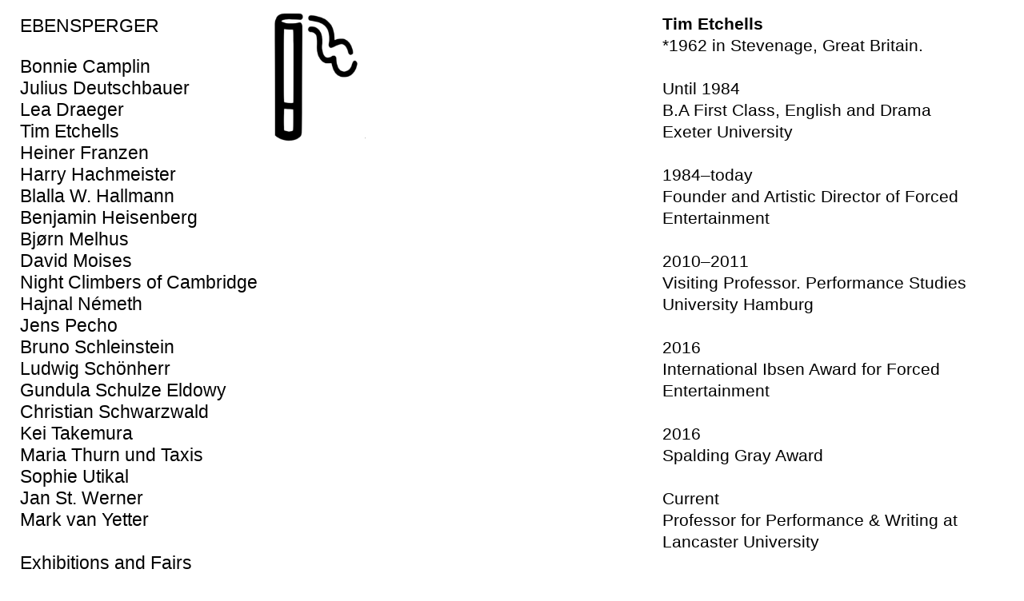

--- FILE ---
content_type: text/html; charset=UTF-8
request_url: https://ebensperger.net/tim-etchells/
body_size: 16708
content:
<!DOCTYPE html>
<html lang="en-GB">
<head>
<meta name="google-site-verification" content="MrgJehIN6Gk5xwu5_GsWxdjuZhPE2zifrgfDm3ZjDtQ" />
<meta charset="UTF-8">
<meta name="viewport" content="width=device-width, initial-scale=1.0, maximum-scale=1.0, user-scalable=no">

<title>EBENSPERGER &mdash; Tim Etchells</title>

<meta name='robots' content='index, follow, max-image-preview:large, max-snippet:-1, max-video-preview:-1' />
	<style>img:is([sizes="auto" i], [sizes^="auto," i]) { contain-intrinsic-size: 3000px 1500px }</style>
	
	<!-- This site is optimized with the Yoast SEO plugin v24.8.1 - https://yoast.com/wordpress/plugins/seo/ -->
	<link rel="canonical" href="https://ebensperger.net/tim-etchells/" />
	<meta property="og:locale" content="en_GB" />
	<meta property="og:type" content="article" />
	<meta property="og:title" content="Tim Etchells" />
	<meta property="og:url" content="https://ebensperger.net/tim-etchells/" />
	<meta property="og:site_name" content="EBENSPERGER" />
	<meta property="article:modified_time" content="2025-06-24T11:59:35+00:00" />
	<meta name="twitter:card" content="summary_large_image" />
	<script type="application/ld+json" class="yoast-schema-graph">{"@context":"https://schema.org","@graph":[{"@type":"WebPage","@id":"https://ebensperger.net/tim-etchells/","url":"https://ebensperger.net/tim-etchells/","name":"Tim Etchells","isPartOf":{"@id":"https://ebensperger.net/#website"},"datePublished":"2022-06-17T09:51:18+00:00","dateModified":"2025-06-24T11:59:35+00:00","breadcrumb":{"@id":"https://ebensperger.net/tim-etchells/#breadcrumb"},"inLanguage":"en-GB","potentialAction":[{"@type":"ReadAction","target":["https://ebensperger.net/tim-etchells/"]}]},{"@type":"BreadcrumbList","@id":"https://ebensperger.net/tim-etchells/#breadcrumb","itemListElement":[{"@type":"ListItem","position":1,"name":"Home","item":"https://ebensperger.net/"},{"@type":"ListItem","position":2,"name":"Tim Etchells"}]},{"@type":"WebSite","@id":"https://ebensperger.net/#website","url":"https://ebensperger.net/","name":"EBENSPERGER","description":"","publisher":{"@id":"https://ebensperger.net/#organization"},"potentialAction":[{"@type":"SearchAction","target":{"@type":"EntryPoint","urlTemplate":"https://ebensperger.net/?s={search_term_string}"},"query-input":{"@type":"PropertyValueSpecification","valueRequired":true,"valueName":"search_term_string"}}],"inLanguage":"en-GB"},{"@type":"Organization","@id":"https://ebensperger.net/#organization","name":"EBENSPERGER","url":"https://ebensperger.net/","logo":{"@type":"ImageObject","inLanguage":"en-GB","@id":"https://ebensperger.net/#/schema/logo/image/","url":"https://ebensperger.net/wp-content/uploads/2022/09/Galerielogo-EBENSPERGER-Tower.png","contentUrl":"https://ebensperger.net/wp-content/uploads/2022/09/Galerielogo-EBENSPERGER-Tower.png","width":580,"height":521,"caption":"EBENSPERGER"},"image":{"@id":"https://ebensperger.net/#/schema/logo/image/"}}]}</script>
	<!-- / Yoast SEO plugin. -->


<link rel='dns-prefetch' href='//platform.instagram.com' />
		<!-- This site uses the Google Analytics by MonsterInsights plugin v9.4.1 - Using Analytics tracking - https://www.monsterinsights.com/ -->
		<!-- Note: MonsterInsights is not currently configured on this site. The site owner needs to authenticate with Google Analytics in the MonsterInsights settings panel. -->
					<!-- No tracking code set -->
				<!-- / Google Analytics by MonsterInsights -->
		<link rel='stylesheet' id='wp-block-library-css' href='https://ebensperger.net/wp-includes/css/dist/block-library/style.min.css?ver=2b410bbecaade761480d06c2e6258a25' type='text/css' media='all' />
<style id='classic-theme-styles-inline-css' type='text/css'>
/*! This file is auto-generated */
.wp-block-button__link{color:#fff;background-color:#32373c;border-radius:9999px;box-shadow:none;text-decoration:none;padding:calc(.667em + 2px) calc(1.333em + 2px);font-size:1.125em}.wp-block-file__button{background:#32373c;color:#fff;text-decoration:none}
</style>
<style id='global-styles-inline-css' type='text/css'>
:root{--wp--preset--aspect-ratio--square: 1;--wp--preset--aspect-ratio--4-3: 4/3;--wp--preset--aspect-ratio--3-4: 3/4;--wp--preset--aspect-ratio--3-2: 3/2;--wp--preset--aspect-ratio--2-3: 2/3;--wp--preset--aspect-ratio--16-9: 16/9;--wp--preset--aspect-ratio--9-16: 9/16;--wp--preset--color--black: #000000;--wp--preset--color--cyan-bluish-gray: #abb8c3;--wp--preset--color--white: #ffffff;--wp--preset--color--pale-pink: #f78da7;--wp--preset--color--vivid-red: #cf2e2e;--wp--preset--color--luminous-vivid-orange: #ff6900;--wp--preset--color--luminous-vivid-amber: #fcb900;--wp--preset--color--light-green-cyan: #7bdcb5;--wp--preset--color--vivid-green-cyan: #00d084;--wp--preset--color--pale-cyan-blue: #8ed1fc;--wp--preset--color--vivid-cyan-blue: #0693e3;--wp--preset--color--vivid-purple: #9b51e0;--wp--preset--gradient--vivid-cyan-blue-to-vivid-purple: linear-gradient(135deg,rgba(6,147,227,1) 0%,rgb(155,81,224) 100%);--wp--preset--gradient--light-green-cyan-to-vivid-green-cyan: linear-gradient(135deg,rgb(122,220,180) 0%,rgb(0,208,130) 100%);--wp--preset--gradient--luminous-vivid-amber-to-luminous-vivid-orange: linear-gradient(135deg,rgba(252,185,0,1) 0%,rgba(255,105,0,1) 100%);--wp--preset--gradient--luminous-vivid-orange-to-vivid-red: linear-gradient(135deg,rgba(255,105,0,1) 0%,rgb(207,46,46) 100%);--wp--preset--gradient--very-light-gray-to-cyan-bluish-gray: linear-gradient(135deg,rgb(238,238,238) 0%,rgb(169,184,195) 100%);--wp--preset--gradient--cool-to-warm-spectrum: linear-gradient(135deg,rgb(74,234,220) 0%,rgb(151,120,209) 20%,rgb(207,42,186) 40%,rgb(238,44,130) 60%,rgb(251,105,98) 80%,rgb(254,248,76) 100%);--wp--preset--gradient--blush-light-purple: linear-gradient(135deg,rgb(255,206,236) 0%,rgb(152,150,240) 100%);--wp--preset--gradient--blush-bordeaux: linear-gradient(135deg,rgb(254,205,165) 0%,rgb(254,45,45) 50%,rgb(107,0,62) 100%);--wp--preset--gradient--luminous-dusk: linear-gradient(135deg,rgb(255,203,112) 0%,rgb(199,81,192) 50%,rgb(65,88,208) 100%);--wp--preset--gradient--pale-ocean: linear-gradient(135deg,rgb(255,245,203) 0%,rgb(182,227,212) 50%,rgb(51,167,181) 100%);--wp--preset--gradient--electric-grass: linear-gradient(135deg,rgb(202,248,128) 0%,rgb(113,206,126) 100%);--wp--preset--gradient--midnight: linear-gradient(135deg,rgb(2,3,129) 0%,rgb(40,116,252) 100%);--wp--preset--font-size--small: 13px;--wp--preset--font-size--medium: 20px;--wp--preset--font-size--large: 36px;--wp--preset--font-size--x-large: 42px;--wp--preset--spacing--20: 0.44rem;--wp--preset--spacing--30: 0.67rem;--wp--preset--spacing--40: 1rem;--wp--preset--spacing--50: 1.5rem;--wp--preset--spacing--60: 2.25rem;--wp--preset--spacing--70: 3.38rem;--wp--preset--spacing--80: 5.06rem;--wp--preset--shadow--natural: 6px 6px 9px rgba(0, 0, 0, 0.2);--wp--preset--shadow--deep: 12px 12px 50px rgba(0, 0, 0, 0.4);--wp--preset--shadow--sharp: 6px 6px 0px rgba(0, 0, 0, 0.2);--wp--preset--shadow--outlined: 6px 6px 0px -3px rgba(255, 255, 255, 1), 6px 6px rgba(0, 0, 0, 1);--wp--preset--shadow--crisp: 6px 6px 0px rgba(0, 0, 0, 1);}:where(.is-layout-flex){gap: 0.5em;}:where(.is-layout-grid){gap: 0.5em;}body .is-layout-flex{display: flex;}.is-layout-flex{flex-wrap: wrap;align-items: center;}.is-layout-flex > :is(*, div){margin: 0;}body .is-layout-grid{display: grid;}.is-layout-grid > :is(*, div){margin: 0;}:where(.wp-block-columns.is-layout-flex){gap: 2em;}:where(.wp-block-columns.is-layout-grid){gap: 2em;}:where(.wp-block-post-template.is-layout-flex){gap: 1.25em;}:where(.wp-block-post-template.is-layout-grid){gap: 1.25em;}.has-black-color{color: var(--wp--preset--color--black) !important;}.has-cyan-bluish-gray-color{color: var(--wp--preset--color--cyan-bluish-gray) !important;}.has-white-color{color: var(--wp--preset--color--white) !important;}.has-pale-pink-color{color: var(--wp--preset--color--pale-pink) !important;}.has-vivid-red-color{color: var(--wp--preset--color--vivid-red) !important;}.has-luminous-vivid-orange-color{color: var(--wp--preset--color--luminous-vivid-orange) !important;}.has-luminous-vivid-amber-color{color: var(--wp--preset--color--luminous-vivid-amber) !important;}.has-light-green-cyan-color{color: var(--wp--preset--color--light-green-cyan) !important;}.has-vivid-green-cyan-color{color: var(--wp--preset--color--vivid-green-cyan) !important;}.has-pale-cyan-blue-color{color: var(--wp--preset--color--pale-cyan-blue) !important;}.has-vivid-cyan-blue-color{color: var(--wp--preset--color--vivid-cyan-blue) !important;}.has-vivid-purple-color{color: var(--wp--preset--color--vivid-purple) !important;}.has-black-background-color{background-color: var(--wp--preset--color--black) !important;}.has-cyan-bluish-gray-background-color{background-color: var(--wp--preset--color--cyan-bluish-gray) !important;}.has-white-background-color{background-color: var(--wp--preset--color--white) !important;}.has-pale-pink-background-color{background-color: var(--wp--preset--color--pale-pink) !important;}.has-vivid-red-background-color{background-color: var(--wp--preset--color--vivid-red) !important;}.has-luminous-vivid-orange-background-color{background-color: var(--wp--preset--color--luminous-vivid-orange) !important;}.has-luminous-vivid-amber-background-color{background-color: var(--wp--preset--color--luminous-vivid-amber) !important;}.has-light-green-cyan-background-color{background-color: var(--wp--preset--color--light-green-cyan) !important;}.has-vivid-green-cyan-background-color{background-color: var(--wp--preset--color--vivid-green-cyan) !important;}.has-pale-cyan-blue-background-color{background-color: var(--wp--preset--color--pale-cyan-blue) !important;}.has-vivid-cyan-blue-background-color{background-color: var(--wp--preset--color--vivid-cyan-blue) !important;}.has-vivid-purple-background-color{background-color: var(--wp--preset--color--vivid-purple) !important;}.has-black-border-color{border-color: var(--wp--preset--color--black) !important;}.has-cyan-bluish-gray-border-color{border-color: var(--wp--preset--color--cyan-bluish-gray) !important;}.has-white-border-color{border-color: var(--wp--preset--color--white) !important;}.has-pale-pink-border-color{border-color: var(--wp--preset--color--pale-pink) !important;}.has-vivid-red-border-color{border-color: var(--wp--preset--color--vivid-red) !important;}.has-luminous-vivid-orange-border-color{border-color: var(--wp--preset--color--luminous-vivid-orange) !important;}.has-luminous-vivid-amber-border-color{border-color: var(--wp--preset--color--luminous-vivid-amber) !important;}.has-light-green-cyan-border-color{border-color: var(--wp--preset--color--light-green-cyan) !important;}.has-vivid-green-cyan-border-color{border-color: var(--wp--preset--color--vivid-green-cyan) !important;}.has-pale-cyan-blue-border-color{border-color: var(--wp--preset--color--pale-cyan-blue) !important;}.has-vivid-cyan-blue-border-color{border-color: var(--wp--preset--color--vivid-cyan-blue) !important;}.has-vivid-purple-border-color{border-color: var(--wp--preset--color--vivid-purple) !important;}.has-vivid-cyan-blue-to-vivid-purple-gradient-background{background: var(--wp--preset--gradient--vivid-cyan-blue-to-vivid-purple) !important;}.has-light-green-cyan-to-vivid-green-cyan-gradient-background{background: var(--wp--preset--gradient--light-green-cyan-to-vivid-green-cyan) !important;}.has-luminous-vivid-amber-to-luminous-vivid-orange-gradient-background{background: var(--wp--preset--gradient--luminous-vivid-amber-to-luminous-vivid-orange) !important;}.has-luminous-vivid-orange-to-vivid-red-gradient-background{background: var(--wp--preset--gradient--luminous-vivid-orange-to-vivid-red) !important;}.has-very-light-gray-to-cyan-bluish-gray-gradient-background{background: var(--wp--preset--gradient--very-light-gray-to-cyan-bluish-gray) !important;}.has-cool-to-warm-spectrum-gradient-background{background: var(--wp--preset--gradient--cool-to-warm-spectrum) !important;}.has-blush-light-purple-gradient-background{background: var(--wp--preset--gradient--blush-light-purple) !important;}.has-blush-bordeaux-gradient-background{background: var(--wp--preset--gradient--blush-bordeaux) !important;}.has-luminous-dusk-gradient-background{background: var(--wp--preset--gradient--luminous-dusk) !important;}.has-pale-ocean-gradient-background{background: var(--wp--preset--gradient--pale-ocean) !important;}.has-electric-grass-gradient-background{background: var(--wp--preset--gradient--electric-grass) !important;}.has-midnight-gradient-background{background: var(--wp--preset--gradient--midnight) !important;}.has-small-font-size{font-size: var(--wp--preset--font-size--small) !important;}.has-medium-font-size{font-size: var(--wp--preset--font-size--medium) !important;}.has-large-font-size{font-size: var(--wp--preset--font-size--large) !important;}.has-x-large-font-size{font-size: var(--wp--preset--font-size--x-large) !important;}
:where(.wp-block-post-template.is-layout-flex){gap: 1.25em;}:where(.wp-block-post-template.is-layout-grid){gap: 1.25em;}
:where(.wp-block-columns.is-layout-flex){gap: 2em;}:where(.wp-block-columns.is-layout-grid){gap: 2em;}
:root :where(.wp-block-pullquote){font-size: 1.5em;line-height: 1.6;}
</style>
<link rel='stylesheet' id='laycarousel-style-css' href='https://ebensperger.net/wp-content/plugins/laytheme-carousel/frontend_assets/css/style.css?ver=1.2.6' type='text/css' media='all' />
<style id='laycarousel-style-inline-css' type='text/css'>
.lay-carousel-sink-parent .captions-wrap{ margin-top:0.1px; }
			.lay-carousel-sink-parent .numbers{ margin-top:0.3px; }
			.flickity-page-dots{ padding-top: 10px; }.col .lay-carousel img.w100,
				.col .lay-carousel .video-slide.w100 video{
					top:auto;bottom:0;left:0;
				}.lay-carousel .slide-text{ padding-left:0px; padding-right:0px; }.flickity-prev-next-button.next{ right:10px; }.flickity-prev-next-button.previous{ left:10px; }
</style>
<link rel='stylesheet' id='lightbox-style-css' href='https://ebensperger.net/wp-content/plugins/laytheme-lightbox/frontend_assets/css/style.css?ver=1.3.5' type='text/css' media='all' />
<style id='lightbox-style-inline-css' type='text/css'>
body.lightbox-css-on #lightbox-region .lightbox-bg{
				background-color:#ffffff;
				opacity:0.9;
			}
			body.lightbox-css-on .close-lightbox line{
				stroke:#000000;
			}
			
</style>
<link rel='stylesheet' id='magneticslides-style-css' href='https://ebensperger.net/wp-content/plugins/laytheme-magneticslides/frontend_assets/css/style.css?ver=1.3.7' type='text/css' media='all' />
<style id='magneticslides-style-inline-css' type='text/css'>
#main-region.fullpage-wrapper{padding:0;}
			#fp-nav.right {
				right: 10px;
			}
			#fp-nav.left {
				left: 10px;
			}
			#fp-nav ul li{
				margin: 10px 0;
			}
			.fp-slidesNav.bottom{
				bottom: 10px;
			}
			.fp-slidesNav ul li{
				margin: 0 10px 0 0;
			}
			.fp-slidesNav ul li:last-child{
				margin-right: 0;
			}@media (max-width: 820px){
				html.fp-enabled body{
					padding-top: 0!important;
				}
			}
</style>
<link rel='stylesheet' id='mailerlite_forms.css-css' href='https://ebensperger.net/wp-content/plugins/official-mailerlite-sign-up-forms/assets/css/mailerlite_forms.css?ver=1.7.13' type='text/css' media='all' />
<link rel='stylesheet' id='frontend-style-css' href='https://ebensperger.net/wp-content/themes/lay/frontend/assets/css/style.css?ver=2.1.1' type='text/css' media='all' />
<link rel='stylesheet' id='css-root-style-css' href='https://ebensperger.net/wp-content/themes/lay/style.css?ver=2b410bbecaade761480d06c2e6258a25' type='text/css' media='all' />
<script type="text/javascript" src="https://ebensperger.net/wp-includes/js/jquery/jquery.min.js?ver=3.7.1" id="jquery-core-js"></script>
<script type="text/javascript" src="https://ebensperger.net/wp-includes/js/jquery/jquery-migrate.min.js?ver=3.4.1" id="jquery-migrate-js"></script>
<script type="text/javascript" src="https://ebensperger.net/wp-content/themes/lay/frontend/assets/js/vendor-min.js?ver=2.1.1" id="vendor-frontend-js"></script>
<script type="text/javascript" id="frontend-app-js-extra">
/* <![CDATA[ */
var passedDataHistory = {"titleprefix":"EBENSPERGER \u2014 ","title":"EBENSPERGER"};
var frontendPassedData = {"wpapinonce":"9f8a293df1","wpapiroot":"https:\/\/ebensperger.net\/wp-json\/","playicon":"","simple_parallax":"","old_parallax":"","templateDir":"https:\/\/ebensperger.net\/wp-content\/themes\/lay","pa_type":"icon","show_arrows":"","pt_textformat":"_Default","pt_position":"below-image","pd_position":"below-image","projectsMeta":"[]","siteTitle":"EBENSPERGER","rowgutter_mu":"%","topFrameMu":"px","bottomFrameMu":"%","nav_hidewhenscrollingdown":"","st_hidewhenscrollingdown":"","nav_hide":"0","st_hide":"0","navbar_hide":"1","nav_position":"top-left","st_position":"top-left","footer_active_in_projects":"off","footer_active_in_pages":"off","footer_active_in_categories":"off","projectsFooterId":"","pagesFooterId":"","categoriesFooterId":"","individual_project_footers":"","individual_page_footers":"","individual_category_footers":"","prevnext_navigate_through":"same_category","navigation_transition_duration":"300","activate_project_description":"","fi_mo_touchdevice_behaviour":"mo_on_tap","image_loading":"lazy_load","cover_active_in_projects":"off","cover_active_in_pages":"off","cover_active_in_categories":"off","cover_individual_project_ids":"null","cover_individual_page_ids":"null","cover_individual_category_ids":"null","cover_scrolldown_on_click":"","cover_darken_when_scrolling":"","cover_parallaxmove_when_scrolling":"","cover_disable_for_phone":"","misc_options_cover":"","misc_options_max_width_apply_to_logo_and_nav":"","maxwidth":"0","frame_leftright":"2","m_st_fontfamily":"helvetica,sans-serif","misc_options_showoriginalimages":"","phone_layout_active":"on","misc_options_thumbnail_video":"","misc_options_thumbnail_mouseover_image":"","breakpoint":"820","tabletbreakpoint":"1024","shortcodes":[],"bg_color":"#ffffff","bg_image":"","is_customize":"","use_desktop_menu_as_mobile_menu":"","mobile_hide_menubar":"0","mobile_menubar_height":"40","nav_hidewhenscrolling_show_on_mouseover":"1","ajax_url":"https:\/\/ebensperger.net\/wp-admin\/admin-ajax.php","intro_active":"1","intro_duration":"500","intro_hide_after":"4000","intro_attachment_id":""};
/* ]]> */
</script>
<script type="text/javascript" src="https://ebensperger.net/wp-content/themes/lay/frontend/assets/js/build/build.js?ver=2.1.1" id="frontend-app-js"></script>
<script type="text/javascript" src="//platform.instagram.com/en_US/embeds.js?ver=2b410bbecaade761480d06c2e6258a25" id="vendor-instagram-js"></script>
<script type="text/javascript" src="https://ebensperger.net/wp-includes/js/underscore.min.js?ver=1.13.7" id="underscore-js"></script>
<script type="text/javascript" src="https://ebensperger.net/wp-includes/js/backbone.min.js?ver=1.6.0" id="backbone-js"></script>
<script type="text/javascript" src="https://ebensperger.net/wp-content/plugins/laytheme-carousel/frontend_assets/js/vendor/flickity.js?ver=2b410bbecaade761480d06c2e6258a25" id="flickity-js"></script>
<script type="text/javascript" id="laycarousel-app-js-extra">
/* <![CDATA[ */
var layCarouselPassedData = {"transition":"sliding","autoplaySpeed":"3000","mousecursor":"leftright","showCaptions":"on","captionTextformat":"Bildunterschrift","numberTextformat":"Bildunterschrift","showCircles":"","showNumbers":"on","captionsPosition":"left","numbersPosition":"right","showArrowButtons":"","pauseAutoplayOnHover":"on","rightButton":"","lazyload":"on","showArrowButtonsForTouchDevices":""};
/* ]]> */
</script>
<script type="text/javascript" src="https://ebensperger.net/wp-content/plugins/laytheme-carousel/frontend_assets/js/carouselapp-min.js?ver=1.2.6" id="laycarousel-app-js"></script>
<script type="text/javascript" src="https://ebensperger.net/wp-content/plugins/laytheme-lightbox/frontend_assets/js/vendor/easing.js?ver=1.3.5" id="lightbox-easing-js"></script>
<script type="text/javascript" src="https://ebensperger.net/wp-content/plugins/laytheme-lightbox/frontend_assets/js/vendor/iscroll.js?ver=1.3.5" id="lightbox-iscroll-js"></script>
<script type="text/javascript" id="lightbox-app-js-extra">
/* <![CDATA[ */
var layLightboxPassedData = {"minimalStyle":"","activeInProjects":"all","activeInPages":"","activeInCategories":"","individualProjectIds":"null","individualPageIds":"null","individualCategoryIds":"null","onlyZoom":"","onlyDrag":"","slidingDuration":"1000","spaceAround":"50","spaceBelow":"50","space_between_image_and_caption":"50","showOriginalImages":"","breakpoint":"820"};
/* ]]> */
</script>
<script type="text/javascript" src="https://ebensperger.net/wp-content/plugins/laytheme-lightbox/frontend_assets/js/build/build.js?ver=1.3.5" id="lightbox-app-js"></script>
<link rel="https://api.w.org/" href="https://ebensperger.net/wp-json/" /><link rel="alternate" title="JSON" type="application/json" href="https://ebensperger.net/wp-json/wp/v2/pages/3774" /><link rel="EditURI" type="application/rsd+xml" title="RSD" href="https://ebensperger.net/xmlrpc.php?rsd" />

<link rel='shortlink' href='https://ebensperger.net/?p=3774' />
<link rel="alternate" title="oEmbed (JSON)" type="application/json+oembed" href="https://ebensperger.net/wp-json/oembed/1.0/embed?url=https%3A%2F%2Febensperger.net%2Ftim-etchells%2F" />
<link rel="alternate" title="oEmbed (XML)" type="text/xml+oembed" href="https://ebensperger.net/wp-json/oembed/1.0/embed?url=https%3A%2F%2Febensperger.net%2Ftim-etchells%2F&#038;format=xml" />
            <!-- MailerLite Universal -->
            <script>
                (function (m, a, i, l, e, r) {
                    m['MailerLiteObject'] = e;

                    function f() {
                        var c = {a: arguments, q: []};
                        var r = this.push(c);
                        return "number" != typeof r ? r : f.bind(c.q);
                    }

                    f.q = f.q || [];
                    m[e] = m[e] || f.bind(f.q);
                    m[e].q = m[e].q || f.q;
                    r = a.createElement(i);
                    var _ = a.getElementsByTagName(i)[0];
                    r.async = 1;
                    r.src = l + '?' + (~~(new Date().getTime() / 10000000));
                    _.parentNode.insertBefore(r, _);
                })(window, document, 'script', 'https://static.mailerlite.com/js/universal.js', 'ml');

                var ml_account = ml('accounts', '994418', 'g3j1q2n4l0', 'load');
            </script>
            <!-- End MailerLite Universal -->
        <!-- default text format "Default" -->
 		 		<style>
 			 		.lay-textformat-parent > *, ._Default{
 			 			font-family:helvetica,sans-serif;color:#000000;letter-spacing:0em;line-height:1.2;font-weight:400;text-align:left;text-indent:0em;padding: 0;text-transform:none;font-style:normal;text-decoration: none;border-bottom: none;
 			 		}.lay-textformat-parent > *, ._Default{
			 			font-family:helvetica,sans-serif;color:#000000;letter-spacing:0em;line-height:1.2;font-weight:400;text-align:left;text-indent:0em;padding: 0;text-transform:none;font-style:normal;text-decoration: none;border-bottom: none;
			 		}
			 		.lay-textformat-parent > *:last-child, ._Default:last-child{
			 			margin-bottom: 0;
			 		}
		 			@media (min-width: 821px){
		 				.lay-textformat-parent > *, ._Default{
		 					font-size:23px;margin:0px 0 0px 0;
		 				}
		 				.lay-textformat-parent > *:last-child, ._Default:last-child{
		 					margin-bottom: 0;
		 				}
			 		}
			 		@media (max-width: 820px){
			 			.lay-textformat-parent > *, ._Default{
			 				font-size:23px;margin:0px 0 0px 0;
			 			}
			 			.lay-textformat-parent > *:last-child, ._Default:last-child{
			 				margin-bottom: 0;
			 			}
			 		}</style><!-- custom text formats -->
			<style>
				._Standard_Einzug{font-family:helvetica,sans-serif;color:#000000;letter-spacing:0em;line-height:1.2;font-weight:400;text-align:left;text-indent:2.5em;padding: 0;text-transform:none;font-style:normal;text-decoration: none;border-bottom: none;}@media (min-width: 821px){._Standard_Einzug{font-size:23px;margin:0px 0 0px 0;}
	 			    	._Standard_Einzug:last-child{
	 			    		margin-bottom: 0;
	 			    	}
	 			    }@media (max-width: 820px){._Standard_Einzug{font-size:23px;margin:0px 0 0px 0;}
	 			    	._Standard_Einzug:last-child{
	 			    		margin-bottom: 0;
	 			    	}
	 			    }._Standard_Blue{font-family:helvetica,sans-serif;color:#0000ff;letter-spacing:0em;line-height:1.2;font-weight:400;text-align:left;text-indent:0em;padding: 0;text-transform:none;font-style:normal;text-decoration: none;border-bottom: none;}@media (min-width: 821px){._Standard_Blue{font-size:23px;margin:0px 0 0px 0;}
	 			    	._Standard_Blue:last-child{
	 			    		margin-bottom: 0;
	 			    	}
	 			    }@media (max-width: 820px){._Standard_Blue{font-size:23px;margin:0px 0 0px 0;}
	 			    	._Standard_Blue:last-child{
	 			    		margin-bottom: 0;
	 			    	}
	 			    }._Standard_Red{font-family:helvetica,sans-serif;color:#ff0000;letter-spacing:0em;line-height:1.2;font-weight:400;text-align:left;text-indent:0em;padding: 0;text-transform:none;font-style:normal;text-decoration: none;border-bottom: none;}@media (min-width: 821px){._Standard_Red{font-size:23px;margin:0px 0 0px 0;}
	 			    	._Standard_Red:last-child{
	 			    		margin-bottom: 0;
	 			    	}
	 			    }@media (max-width: 820px){._Standard_Red{font-size:23px;margin:0px 0 0px 0;}
	 			    	._Standard_Red:last-child{
	 			    		margin-bottom: 0;
	 			    	}
	 			    }._Bildunterschrift{font-family:helvetica,sans-serif;color:#000000;letter-spacing:0.02em;line-height:1.2;font-weight:400;text-align:left;text-indent:0em;padding: 0;text-transform:none;font-style:normal;text-decoration: none;border-bottom: none;}@media (min-width: 821px){._Bildunterschrift{font-size:14px;margin:3px 0 0px 0;}
	 			    	._Bildunterschrift:last-child{
	 			    		margin-bottom: 0;
	 			    	}
	 			    }@media (max-width: 820px){._Bildunterschrift{font-size:14px;margin:3px 0 0px 0;}
	 			    	._Bildunterschrift:last-child{
	 			    		margin-bottom: 0;
	 			    	}
	 			    }
			</style><!-- webfonts -->
		<style type="text/css"></style><!-- lay media query styles -->
		<style>
			@media (min-width: 821px){
				
.sitetitle.txt .sitetitle-txt-inner {
  margin-top: 0;
  margin-bottom: 0; }

.row._100vh, .row._100vh.empty {
  min-height: 100vh; }
  .row._100vh .row-inner, .row._100vh .column-wrap, .row._100vh.empty .row-inner, .row._100vh.empty .column-wrap {
    min-height: 100vh; }

nav.primary li {
  display: inline-block; }

nav.primary {
  white-space: nowrap; }

.burger {
  display: none; }

.mobile-title {
  display: none; }

.navbar {
  position: fixed;
  z-index: 10;
  width: 100%;
  -webkit-transform: translateZ(0);
          transform: translateZ(0); }

.sitetitle.txt .sitetitle-txt-inner span, nav.primary span {
  border-bottom-style: solid; }

html.flexbox .column-wrap {
  display: -webkit-flex;
  display: -ms-flexbox;
  display: flex; }

html.flexbox .col.align-middle {
  -webkit-align-self: center;
  -ms-flex-item-align: center;
      -ms-grid-row-align: center;
      align-self: center;
  position: relative; }

html.flexbox .col.align-top {
  -webkit-align-self: flex-start;
      -ms-flex-item-align: start;
          align-self: flex-start; }

html.flexbox .col.align-bottom {
  -webkit-align-self: flex-end;
      -ms-flex-item-align: end;
          align-self: flex-end; }

html.no-flexbox .col.align-middle {
  position: relative;
  vertical-align: top; }

html.no-flexbox .col.align-top {
  vertical-align: top; }

html.no-flexbox .col.align-bottom {
  vertical-align: bottom; }

._100vh .col[data-type="text"] {
  position: absolute !important;
  margin-left: 0 !important;
  z-index: 1; }

._100vh .col[data-type="text"].align-top {
  top: 0; }

._100vh .col[data-type="text"].align-middle {
  top: 50%;
  -webkit-transform: translateY(-50%);
      -ms-transform: translateY(-50%);
          transform: translateY(-50%); }

._100vh .col[data-type="text"].align-bottom {
  bottom: 0; }

	 		}
	 		@media (max-width: 820px){
	 			.tagline {
  display: none; }

body {
  box-sizing: border-box; }

.fp-section.row._100vh, .fp-section.row._100vh.empty {
  min-height: 0; }
  .fp-section.row._100vh .row-inner, .fp-section.row._100vh.empty .row-inner {
    min-height: 0 !important; }

.nocustomphonegrid .col {
  width: 100%;
  margin: 0 0 5% 0;
  -webkit-transform: translate(0, 0) !important;
      -ms-transform: translate(0, 0) !important;
          transform: translate(0, 0) !important; }

html.flexbox .nocustomphonegrid .row._100vh.one-col-row .column-wrap {
  display: -webkit-flex;
  display: -ms-flexbox;
  display: flex; }

html.flexbox .nocustomphonegrid .row._100vh.one-col-row .col.align-middle {
  -webkit-align-self: center;
  -ms-flex-item-align: center;
      -ms-grid-row-align: center;
      align-self: center;
  position: relative; }

html.flexbox .nocustomphonegrid .row._100vh.one-col-row .col.align-bottom {
  -webkit-align-self: flex-end;
  -ms-flex-item-align: end;
      align-self: flex-end;
  position: relative; }

html.flexbox .nocustomphonegrid .row._100vh.one-col-row .col.align-top {
  -webkit-align-self: flex-start;
  -ms-flex-item-align: start;
      align-self: flex-start;
  position: relative; }

.nocustomphonegrid .row {
  padding-left: 5vw;
  padding-right: 5vw;
  box-sizing: border-box;
  display: block; }

.nocustomphonegrid .row:last-child .col:last-child {
  margin-bottom: 0 !important; }

html.flexbox .hascustomphonegrid .column-wrap {
  display: -webkit-flex;
  display: -ms-flexbox;
  display: flex; }

html.flexbox .hascustomphonegrid .col.align-middle {
  -webkit-align-self: center;
  -ms-flex-item-align: center;
      -ms-grid-row-align: center;
      align-self: center;
  position: relative; }

html.flexbox .hascustomphonegrid .col.align-top {
  -webkit-align-self: flex-start;
      -ms-flex-item-align: start;
          align-self: flex-start; }

html.flexbox .hascustomphonegrid .col.align-bottom {
  -webkit-align-self: flex-end;
      -ms-flex-item-align: end;
          align-self: flex-end; }

html.no-flexbox .hascustomphonegrid .col.align-middle {
  position: relative;
  vertical-align: top; }

html.no-flexbox .hascustomphonegrid .col.align-top {
  vertical-align: top; }

html.no-flexbox .hascustomphonegrid .col.align-bottom {
  vertical-align: bottom; }

.row-inner {
  box-sizing: border-box; }

.title a, .title {
  opacity: 1; }

.sitetitle {
  display: none; }

.navbar {
  display: block;
  top: 0;
  left: 0;
  bottom: auto;
  right: auto;
  width: 100%;
  z-index: 30;
  border-bottom-style: solid;
  border-bottom-width: 1px; }

.mobile-title.image {
  font-size: 0; }

.mobile-title.text {
  line-height: 1;
  display: -webkit-inline-flex;
  display: -ms-inline-flexbox;
  display: inline-flex; }
  .mobile-title.text > span {
    -webkit-align-self: center;
        -ms-flex-item-align: center;
                -ms-grid-row-align: center;
            align-self: center; }

.mobile-title {
  z-index: 31;
  display: inline-block;
  box-sizing: border-box; }
  .mobile-title img {
    box-sizing: border-box;
    height: 100%; }

body.use-desktop-menu-as-mobile-menu .burger {
  display: none; }

body.use-desktop-menu-as-mobile-menu nav.primary {
  z-index: 35; }

body.use-mobile-menu nav.primary.transition {
  transition: -webkit-transform 400ms ease;
  transition: transform 400ms ease;
  transition: transform 400ms ease, -webkit-transform 400ms ease; }

body.use-mobile-menu nav.primary::-webkit-scrollbar {
  display: none; }

body.use-mobile-menu nav.primary {
  overflow-y: scroll;
  -webkit-overflow-scrolling: touch;
  white-space: normal;
  width: 100%;
  left: 0;
  bottom: auto;
  -webkit-transform: translateY(-99999px);
      -ms-transform: translateY(-99999px);
          transform: translateY(-99999px); }
  body.use-mobile-menu nav.primary .current-menu-item {
    opacity: 1; }
  body.use-mobile-menu nav.primary li {
    text-align: center;
    display: block;
    margin-right: 0;
    margin-bottom: 0;
    padding: 0; }
    body.use-mobile-menu nav.primary li a {
      display: block;
      padding: 10px;
      opacity: 1;
      border-bottom-style: solid;
      border-bottom-width: 1px;
      transition: background-color 200ms ease;
      margin: 0; }
    body.use-mobile-menu nav.primary li a:hover {
      opacity: 1; }
    body.use-mobile-menu nav.primary li a .span-wrap {
      border-bottom: none; }
    body.use-mobile-menu nav.primary li a:hover .span-wrap {
      border-bottom: none; }

.hascustomphonegrid ._100vh .col[data-type="text"] {
  position: absolute !important;
  margin-left: 0 !important;
  z-index: 1; }

.hascustomphonegrid ._100vh .col[data-type="text"].align-top {
  top: 0; }

.hascustomphonegrid ._100vh .col[data-type="text"].align-middle {
  top: 50%;
  -webkit-transform: translateY(-50%);
      -ms-transform: translateY(-50%);
          transform: translateY(-50%); }

.hascustomphonegrid ._100vh .col[data-type="text"].align-bottom {
  bottom: 0; }

	 		}
 		</style><!-- customizer css -->
        <style>
            .thumb .title{
                -webkit-transition: all 400ms ease-out;
                -moz-transition: all 400ms ease-out;
                transition: all 400ms ease-out;
            }.title{opacity: 1;}.title { text-align:left; }.below-image .title { margin-top:5px; }.above-image .title { margin-bottom:5px; }.title { line-height:1.2; }.thumb .descr{
                -webkit-transition: all 400ms ease-out;
                -moz-transition: all 400ms ease-out;
                transition: all 400ms ease-out;
            }.descr{opacity: 1;}.descr { margin-top:0px; }.thumb .ph{
                transition: -webkit-filter 400ms ease-out;
            }body, #footer-region, #rows-region, #cover-region { background-color:#ffffff; }.lay-textformat-parent a, a.projectlink .lay-textformat-parent>* { color:#000000; }.lay-textformat-parent a, a.projectlink .lay-textformat-parent>* { border-bottom-width:0px; }
            @media (min-width: 821px){.sitetitle { top:19px; }.sitetitle { left:25px; }.sitetitle { right:5%; }.sitetitle { bottom:16px; }.sitetitle img { width:20vw; }.sitetitle{opacity: 1;}.sitetitle{bottom: auto; right: auto;}.sitetitle{position: fixed;}.sitetitle{display: block;}.sitetitle.txt .sitetitle-txt-inner span { border-bottom-width:0px; }.sitetitle.img { text-align:left; }.sitetitle.txt:hover .sitetitle-txt-inner span, .sitetitle:hover .tagline { color:#000000; }.sitetitle:hover{opacity: 1;}.sitetitle.txt:hover .sitetitle-txt-inner span { border-bottom-width:0px; }.tagline { margin-top:5px; }.tagline{opacity: 1;}nav.primary{display: block;}nav.primary { left:25px; }nav.primary { right:5%; }nav.primary { bottom:16px; }nav.primary{position: fixed;}nav.primary a{opacity: 1;}nav.primary li{display: block;}nav.primary { top:70px; }nav.primary{bottom: auto; right: auto;}nav.primary a span { border-bottom-width:0px; }nav.primary .current-menu-item>a { color:#000000; }nav.primary .current-menu-item>a { font-weight:400; }nav.primary .current-menu-item>a span { border-bottom-color:#000000; }nav.primary .current-menu-item>a span { border-bottom-width:0px; }nav.primary .current-menu-item>a{opacity: 1;}nav.primary a:hover { color:#000000; }nav.primary a:hover span { border-bottom-color:#000000; }nav.primary a:hover span { border-bottom-width:0px; }nav.primary a:hover{opacity: 1;}.navbar{ top:0; bottom: auto; }.navbar{opacity: 0.9;}.navbar { height:0px; }.navbar{display: none;}.navbar { background-color:#777777; }.navbar { border-color:#cccccc; }.lay-textformat-parent a:hover, a.projectlink .lay-textformat-parent>*:hover { color:#000000; }.lay-textformat-parent a:hover, a.projectlink .lay-textformat-parent>*:hover { border-bottom-width:0px; }.lay-textformat-parent a:hover, a.projectlink .lay-textformat-parent>*:hover{opacity: 1;}}
            @media (max-width: 820px){nav.primary a{text-align:center;}.nocustomphonegrid .col { margin-bottom:5%; }.nocustomphonegrid .row.empty._100vh { margin-bottom:5%; }body.hascover #main-region.nocustomphonegrid #rows-region #grid { padding-top:5%; }.nocustomphonegrid .row { padding-left:5vw; }.nocustomphonegrid .row { padding-right:5vw; }body.hascover #main-region.nocustomphonegrid #cover-region .row-inner { padding-top:5%; }body.nocover #main-region.nocustomphonegrid .row:first-child .row-inner { padding-top:5%; }body.hasfooter #footer-region.nocustomphonegrid .row:first-child { padding-top:5%; }body.nofooter.mainregion-nocustomphonegrid #footer-region { padding-bottom:5%; }body.hasfooter.mainregion-hascustomphonegrid.footerregion-nocustomphonegrid #footer-region { padding-bottom:5%; }body.hasfooter.mainregion-nocustomphonegrid.footerregion-nocustomphonegrid #footer-region { padding-bottom:5%; }nav.primary, .navbar, .burger{position: fixed;}.mobile-title.image img { height:30px; }.mobile-title.text { font-family:helvetica,sans-serif; }.mobile-title.text { font-size:23px; }.mobile-title.text { font-weight:400; }.mobile-title.text { color:#000000; }.mobile-title.text { letter-spacing:0em; }.mobile-title{position:fixed;}.mobile-title { top:2vw; }.mobile-title { left:5%; }.navbar{
                text-align: left;
            }
            .mobile-title{
                text-align:left; padding: 0 44px 0 0;
            }.burger{top:10px;}body{padding-top:40px}.navbar { height:40px; }.navbar{background-color:rgba(255,255,255,1)}.navbar { border-bottom-color:#ffffff; }.burger span, .burger span:before, .burger span:after { background-color:#000000; }nav.primary li a { border-bottom-color:#ffffff; }nav.primary a { color:#000000; }nav.primary li>a{background-color:rgba(255,255,255,1)}nav.primary li.current-menu-item>a{background-color:rgba(237,237,237,1)}nav.primary li a { font-size:23px; }}
        </style><!-- horizontal lines -->
		<style>
			.lay-hr{
				height:1px;
				background-color:#000000;
			}
		</style><link rel="icon" href="https://ebensperger.net/wp-content/uploads/2024/04/ebensperger.net-cropped-ebensperger.net-galerielogo-ebensperger-tower-1000x1000px-32x32.png" sizes="32x32" />
<link rel="icon" href="https://ebensperger.net/wp-content/uploads/2024/04/ebensperger.net-cropped-ebensperger.net-galerielogo-ebensperger-tower-1000x1000px-192x192.png" sizes="192x192" />
<link rel="apple-touch-icon" href="https://ebensperger.net/wp-content/uploads/2024/04/ebensperger.net-cropped-ebensperger.net-galerielogo-ebensperger-tower-1000x1000px-180x180.png" />
<meta name="msapplication-TileImage" content="https://ebensperger.net/wp-content/uploads/2024/04/ebensperger.net-cropped-ebensperger.net-galerielogo-ebensperger-tower-1000x1000px-270x270.png" />
<!-- custom head content --><link rel="stylesheet" type="text/css" href="https://csshake.surge.sh/csshake.css">
<link rel="stylesheet" type="text/css" href="https://philipplehr.com/stuff/animate.css">


<style>
    @media (min-width: 820px) and (max-width: 1250px){
        #main-region #grid{
            margin-left: 200px;
        }
    
    }
</style><!-- custom css for desktop version --><style>@media (min-width: 821px){/* NAVIGATION AUSTELLUNG 1 */

body[data-type="page"] li.menu-item-3267 a{ color: blue;
}
body[data-type="page"] li.menu-item-3267 a:hover{
color: transparent;
line-height: -1.2em;
}
body[data-type="page"] li.menu-item-3267 a:hover:after{ 
content: "Plantagenstraße 30 \A 13347 Berlin";
color: blue;
line-height: 1.2em;
white-space: pre;
    position: absolute;
    left: 0;
    margin-top: -1.2em;
}


/* NAVIGATION AUSTELLUNG 2 */

body[data-type="page"] li.menu-item-3056 a{ color: SIENNA;

}
body[data-type="page"] li.menu-item-3056 a:hover{
color: transparent;
line-height: -1.2em;
}

body[data-type="page"] li.menu-item-3056 a:hover:after{ 
content: "Taubergasse 13 \A 1170 Wien";
color: SIENNA;
line-height: 1.2em;

white-space: pre;
    position: absolute;
    left: 0;
    margin-top: -1.2em;
}

/* NAVIGATION AUSTELLUNG 3 */

body[data-type="page"] li.menu-item-3059 a{ color: blue;
}
body[data-type="page"] li.menu-item-3059 a:hover{
color: transparent;
line-height: -1.2em;
}
body[data-type="page"] li.menu-item-3059 a:hover:after{ 
content: "Plantagenstraße 30 \A 13347 Berlin";
color: blue;
line-height: 1.2em;
white-space: pre;
    position: absolute;
    left: 0;
    margin-top: -1.2em;
}



/* ABSTANDHALTER */
body[data-type="page"] li.menu-item-63 a{ font-size: 0;
}

body[data-type="page"] li.menu-item-64 a{ font-size: 0;
}




/* dont touch */
nav.primary {
    line-height: 1.2em;
}
nav.primary li {
    line-height: 1.2em;
}

/* ABSTANDHALTER */

@media (max-width: 900px)
body[data-type="project"] .menu-item-67 a{
    font-size: 0;
    display: none;
}

::-moz-selection { /* Code for Firefox */
    color: yellow;
    background: transparent;
}

::selection {
    color: yellow; 
    background: transparent;
}

::-webkit-selection { color: yellow; background:transparent; }

body{
-webkit-font-smoothing: antialiased;
}

/* MOBILE */

@media (max-width: 900px)
nav.primary li a {
    font-size: 23px;
    text-align: left;
    padding-left: 15px;
}


.slug-switcher .primary {
opacity: 0;
pointer-event: none;
}
.slug-switcher .sitetitle {
opacity: 0;
pointer-event: none;
}

nav.primary{
	height: calc(100vh - 75px);
	overflow-y: scroll;
	
	-ms-overflow-style: none;
	scrollbar-width: none;
}

nav.primary::-webkit-scrollbar{
    display: none;
}

nav.primary ul li:last-of-type{
	margin-bottom: 60px !important;
}

body a {
cursor: url('https://ebensperger.net/wp-content/uploads/2024/02/ebensperger.net-logo-cursor.png'), auto;
}}</style><!-- custom css for mobile version --><style>@media (max-width: 820px){nav.primary{
    background-color: white;
    z-index: 23000;
}
nav.primary ul li:last-of-type{
	margin-bottom: 60px !important;
}}</style><!-- navigation transition duration css -->
		<style>
			body{
				-webkit-transition: background-color 300ms ease;
				transition: background-color 300ms ease;
			}
			#main-region, #footer-region{
				-webkit-transition: opacity 300ms ease;
				transition: opacity 300ms ease;
			}
		</style><!-- Thank you for using Lay Theme 2.1.1 by Armin Unruh --></head>

<body class="type-page id-3774 slug-tim-etchells use-mobile-menu" data-type="page" data-id="3774" data-catid="">
<a class="sitetitle txt" href="https://ebensperger.net" data-type="page" data-id="39" data-catid="" data-title="EBENSPERGER">
					<div class="sitetitle-txt-inner _Default"><span>EBENSPERGER</span></div>
					
				</a><nav class="primary">
			<ul>
				<li id="menu-item-4079" class="menu-item menu-item-type-post_type menu-item-object-page menu-item-4079"><a href="https://ebensperger.net/bonnie-camplin/" class="_Default" data-id="4067" data-type="page" data-title="Bonnie Camplin"><span>Bonnie Camplin</span></a></li>
<li id="menu-item-73" class="menu-item menu-item-type-custom menu-item-object-custom menu-item-73"><a href="https://ebensperger.net/julius-deutschbauer" class="_Default" data-type="custom"><span>Julius Deutschbauer</span></a></li>
<li id="menu-item-1895" class="menu-item menu-item-type-post_type menu-item-object-page menu-item-1895"><a href="https://ebensperger.net/lea-draeger/" class="_Default" data-id="1304" data-type="page" data-title="Lea Draeger"><span>Lea Draeger</span></a></li>
<li id="menu-item-4078" class="menu-item menu-item-type-post_type menu-item-object-page current-menu-item page_item page-item-3774 current_page_item menu-item-4078"><a href="https://ebensperger.net/tim-etchells/" aria-current="page" class="_Default" data-id="3774" data-type="page" data-title="Tim Etchells"><span>Tim Etchells</span></a></li>
<li id="menu-item-3416" class="menu-item menu-item-type-post_type menu-item-object-page menu-item-3416"><a href="https://ebensperger.net/heiner-franzen/" class="_Default" data-id="3415" data-type="page" data-title="Heiner Franzen"><span>Heiner Franzen</span></a></li>
<li id="menu-item-4750" class="menu-item menu-item-type-post_type menu-item-object-page menu-item-4750"><a href="https://ebensperger.net/harry-hachmeister/" class="_Default" data-id="4700" data-type="page" data-title="Harry Hachmeister"><span>Harry Hachmeister</span></a></li>
<li id="menu-item-4306" class="menu-item menu-item-type-post_type menu-item-object-page menu-item-4306"><a href="https://ebensperger.net/blalla-w-hallmann/" class="_Default" data-id="4140" data-type="page" data-title="Blalla W. Hallmann"><span>Blalla W. Hallmann</span></a></li>
<li id="menu-item-74" class="menu-item menu-item-type-custom menu-item-object-custom menu-item-74"><a href="https://ebensperger.net/benjamin-heisenberg" class="_Default" data-type="custom"><span>Benjamin Heisenberg</span></a></li>
<li id="menu-item-76" class="menu-item menu-item-type-custom menu-item-object-custom menu-item-76"><a href="https://ebensperger.net/bjorn-melhus" class="_Default" data-type="custom"><span>Bjørn Melhus</span></a></li>
<li id="menu-item-77" class="menu-item menu-item-type-custom menu-item-object-custom menu-item-77"><a href="https://ebensperger.net/david-moises" class="_Default" data-type="custom"><span>David Moises</span></a></li>
<li id="menu-item-3997" class="menu-item menu-item-type-post_type menu-item-object-page menu-item-3997"><a href="https://ebensperger.net/night-climbers-of-cambridge/" class="_Default" data-id="3961" data-type="page" data-title="Night Climbers of Cambridge"><span>Night Climbers of Cambridge</span></a></li>
<li id="menu-item-78" class="menu-item menu-item-type-custom menu-item-object-custom menu-item-78"><a href="https://ebensperger.net/hajnal-nemeth" class="_Default" data-type="custom"><span>Hajnal Németh</span></a></li>
<li id="menu-item-4420" class="menu-item menu-item-type-post_type menu-item-object-page menu-item-4420"><a href="https://ebensperger.net/jens-pecho/" class="_Default" data-id="4391" data-type="page" data-title="Jens Pecho"><span>Jens Pecho</span></a></li>
<li id="menu-item-4040" class="menu-item menu-item-type-post_type menu-item-object-page menu-item-4040"><a href="https://ebensperger.net/bruno-schleinstein/" class="_Default" data-id="3985" data-type="page" data-title="Bruno Schleinstein"><span>Bruno Schleinstein</span></a></li>
<li id="menu-item-4853" class="menu-item menu-item-type-post_type menu-item-object-page menu-item-4853"><a href="https://ebensperger.net/ludwig-schoenherr/" class="_Default" data-id="4835" data-type="page" data-title="Ludwig Schönherr"><span>Ludwig Schönherr</span></a></li>
<li id="menu-item-4811" class="menu-item menu-item-type-post_type menu-item-object-page menu-item-4811"><a href="https://ebensperger.net/gundula-schulze-eldowy/" class="_Default" data-id="4668" data-type="page" data-title="Gundula Schulze Eldowy"><span>Gundula Schulze Eldowy</span></a></li>
<li id="menu-item-216" class="menu-item menu-item-type-custom menu-item-object-custom menu-item-216"><a href="https://ebensperger.net/christian-schwarzwald" class="_Default" data-type="custom"><span>Christian Schwarzwald</span></a></li>
<li id="menu-item-81" class="menu-item menu-item-type-custom menu-item-object-custom menu-item-81"><a href="https://ebensperger.net/kei-takemura" class="_Default" data-type="custom"><span>Kei Takemura</span></a></li>
<li id="menu-item-82" class="menu-item menu-item-type-custom menu-item-object-custom menu-item-82"><a href="https://ebensperger.net/maria-thurn-und-taxis" class="_Default" data-type="custom"><span>Maria Thurn und Taxis</span></a></li>
<li id="menu-item-4628" class="menu-item menu-item-type-post_type menu-item-object-page menu-item-4628"><a href="https://ebensperger.net/sophie-utikal/" class="_Default" data-id="4622" data-type="page" data-title="Sophie Utikal"><span>Sophie Utikal</span></a></li>
<li id="menu-item-4492" class="menu-item menu-item-type-post_type menu-item-object-page menu-item-4492"><a href="https://ebensperger.net/jan-st-werner/" class="_Default" data-id="4467" data-type="page" data-title="Jan St. Werner"><span>Jan St. Werner</span></a></li>
<li id="menu-item-3928" class="menu-item menu-item-type-post_type menu-item-object-page menu-item-3928"><a href="https://ebensperger.net/mark-van-yetter/" class="_Default" data-id="3836" data-type="page" data-title="Mark van Yetter"><span>Mark van Yetter</span></a></li>
<li id="menu-item-68" class="menu-item menu-item-type-custom menu-item-object-custom menu-item-68"><a class="_Default" data-type="custom"><span> </span></a></li>
<li id="menu-item-83" class="menu-item menu-item-type-custom menu-item-object-custom menu-item-83"><a href="https://ebensperger.net/exhibitions/" class="_Default" data-type="custom"><span>Exhibitions and Fairs</span></a></li>
<li id="menu-item-90" class="menu-item menu-item-type-post_type menu-item-object-page menu-item-90"><a href="https://ebensperger.net/contact/" class="_Default" data-id="26" data-type="page" data-title="&lt;br&gt;Contact"><span><br>Contact</span></a></li>

			</ul>
		</nav><div class="navbar"></div><a class="mobile-title text" href="https://ebensperger.net" data-type="page" data-id="39" data-catid="" data-title="EBENSPERGER"><span>EBENSPERGER</span></a><button class="burger" >
			<span></span>
			<span></span>
			<span></span>
		</button><div id="laytheme"></div>
<noscript><img src="https://ebensperger.net/wp-content/uploads/2022/09/Galerielogo-EBENSPERGER-Tower-512x460.png" alt="EBENSPERGER Tim Etchells"><p><span style="font-size: 21px;"><strong>Tim Etchells</strong></span></p><p><span style="font-size: 21px;">*1962 in Stevenage, Great Britain.</span></p><p> </p><p><span style="font-size: 21px;">Until 1984</span></p><p><span style="font-size: 21px;">B.A First Class, English and Drama</span><br /><span style="font-size: 21px;">Exeter University</span></p><p> </p><p><span style="font-size: 21px;">1984–today</span></p><p><span style="font-size: 21px;">Founder and Artistic Director of <a href="https://www.forcedentertainment.com/#">Forced Entertainment</a></span></p><p> </p><p><span style="font-size: 21px;">2010–2011</span></p><p><span style="font-size: 21px;">Visiting Professor. Performance Studies University Hamburg</span></p><p> </p><p><span style="font-size: 21px;">2016</span></p><p><span style="font-size: 21px;">International Ibsen Award for Forced Entertainment</span></p><p> </p><p><span style="font-size: 21px;">2016</span></p><p><span style="font-size: 21px;">Spalding Gray Award</span></p><p> </p><p><span style="font-size: 21px;">Current</span></p><p><span style="font-size: 21px;">Professor for Performance & Writing at Lancaster University</span></p><p> </p><p><span style="font-size: 21px;">Living and working in Sheffield, Great Britain.</span></p><p> </p><p> </p><p><a href="https://ebensperger.net/wp-content/uploads/2024/12/ebensperger.net-vita-etchells-2024.11.-engl.pdf" target="_blank" rel="noopener"><span style="text-decoration: underline;">Curriculum vitae</span></a></p><p><a href="https://timetchells.com" target="_blank" rel="noopener"><span style="text-decoration: underline;"><span style="font-size: 21px;">Artist website</span></span></a></p><p> </p><p> </p><img src="https://ebensperger.net/wp-content/uploads/2025/06/ebensperger.net-best-of-all-tim-etchells-2018-temporary-installation-arne-jacobsen-foyer-herren-hausen-hannover-low-res-872x580-1-768x511.jpg" alt="EBENSPERGER Tim Etchells"><p class="p1"><a href="https://kunstfestspiele.de/programm/veranstaltungen.html" target="_blank" rel="noopener"><span style="font-size: 21px;">BEST OF ALL by <strong>Tim Etchells</strong></span></a></p><p class="p1"><a href="https://kunstfestspiele.de/programm/veranstaltungen.html" target="_blank" rel="noopener"><span style="font-size: 21px;">22.05.– 08.06.2025</span></a></p><p><a href="https://kunstfestspiele.de/programm/veranstaltungen.html" target="_blank" rel="noopener"><span style="font-size: 21px;">Kunstfestspiele Herrenhausen</span></a></p><p class="p1"><a href="https://kunstfestspiele.de/programm/veranstaltungen.html" target="_blank" rel="noopener"><span style="font-size: 21px;">Arne Jacobsen Foyer, Herrenhäuser Straße 4, 30419 Hannover,</span></a></p><p class="p1"><a href="https://kunstfestspiele.de/programm/veranstaltungen.html" target="_blank" rel="noopener"><span style="font-size: 21px;">Germany</span></a></p><img src="https://ebensperger.net/wp-content/uploads/2025/06/ebensperger.net-suddenly-morning-suddenly-night-tim-etchells-neon-2023-image-credit-mattia-mognetti-image-courtesy-of-the-artist-2-872x581-1-768x512.jpg" alt="EBENSPERGER Tim Etchells"><p class="p1"><span style="font-size: 21px;">Portrait of the Author with <strong>Tim Etchells</strong></span></p><p><span style="font-size: 21px;">Ink Pula</span></p><p class="p1"><span style="font-size: 21px;">Friday, 13 June, 2025 and Saturday, 14 June 2025</span></p><p class="p1"><span style="font-size: 21px;">Laginjina ul. 5, 52100, Pula, Croatia</span></p><img src="https://ebensperger.net/wp-content/uploads/2025/04/ebensperger.net-booth-1-1920x1377.jpg" alt="EBENSPERGER Tim Etchells"><p><a href="https://www.art-dus.de/de/galerien-2025/" target="_blank" rel="noopener"><span style="font-size: 21px;">ART DÜSSELDORF</span></a></p><p><a href="https://www.art-dus.de/de/galerien-2025/" target="_blank" rel="noopener"><span style="font-size: 21px;"><em>Love is the Answer<br /></em><strong>Lea Draeger, Tim Etchells, Harry Hachmeister, Almut Heise, Bjørn Melhus, Sophie Utikal</strong></span></a><br /><a href="https://www.art-dus.de/de/galerien-2025/" target="_blank" rel="noopener"><span style="font-size: 21px;">11.–13.04.2025</span></a><br /><a href="https://www.art-dus.de/de/galerien-2025/" target="_blank" rel="noopener"><span style="font-size: 21px;">AREAL BÖHLER, Hansaallee 321, 40549 Düsseldorf, Germany</span></a></p><p> </p><img src="https://ebensperger.net/wp-content/uploads/2023/12/ebensperger.net-etchells-2023-lost-your-way--ludger-paffrath--4k9a1296-1024x988.jpeg" alt="EBENSPERGER Tim Etchells"><p><span style="font-size: 21px;"><strong><span style="color: #0000ff;"><a style="color: #0000ff;" href="https://ebensperger.net/etchells-lost-your-way/" data-type="page" data-id="4505" data-title="Etchells: Lost Your Way">Tim Etchells</a></span></strong></span></p><p><span style="font-size: 21px;"><em><span style="color: #0000ff;"><a style="color: #0000ff;" href="https://ebensperger.net/etchells-lost-your-way/" data-type="page" data-id="4505" data-title="Etchells: Lost Your Way">Lost Your Way</a></span></em></span></p><p><span style="color: #0000ff; font-size: 21px;"><a style="color: #0000ff;" href="https://ebensperger.net/etchells-lost-your-way/" data-type="page" data-id="4505" data-title="Etchells: Lost Your Way">02.12.2023–03.02.2024</a></span></p><p><span style="color: #0000ff; font-size: 21px;"><a style="color: #0000ff;" href="https://ebensperger.net/etchells-lost-your-way/" data-type="page" data-id="4505" data-title="Etchells: Lost Your Way">Fichtestraße 6, 10967 Berlin, Germany</a></span></p><img src="https://ebensperger.net/wp-content/uploads/2023/04/INST_DSC0274.jpgw_-1500x999-1-1280x852.jpg" alt="EBENSPERGER Tim Etchells"><p><span style="font-size: 21px;"><em><a href="https://www.renatafabbri.it/exhibition/same-river-twice/" target="_blank" rel="noopener">Same River Twice</a></em></span></p><p class="_Default"><span style="font-size: 21px;"><strong><a href="https://www.renatafabbri.it/exhibition/same-river-twice/" target="_blank" rel="noopener"><span style="color: #000000;">Tim Etchells & Vlatka Horvat</span></a></strong></span></p><p class="_Default"><span style="font-size: 21px;"><a href="https://www.renatafabbri.it/exhibition/same-river-twice/" target="_blank" rel="noopener"><span style="color: #000000;">29.03.–03.06.2023</span></a></span></p><p class="_Default"><span style="font-size: 21px;"><a href="https://www.renatafabbri.it/exhibition/same-river-twice/" target="_blank" rel="noopener"><span style="color: #000000;">Renata Fabbri, Milan</span></a></span></p><p> </p><img src="https://ebensperger.net/wp-content/uploads/2023/04/Fade-To-Black-DSC07369-1024x670.jpeg" alt="EBENSPERGER Tim Etchells"><p class="_Default"><span style="font-size: 21px;"><em><a href="https://www.somersethouse.org.uk/whats-on/the-horror-show" target="_blank" rel="noopener"><span style="color: #000000;">The Horror Show! A Twisted Tale of Modern Britain</span></a></em></span></p><p><span style="font-size: 21px;"><strong><a href="https://www.somersethouse.org.uk/whats-on/the-horror-show" target="_blank" rel="noopener">Leigh Bowery, Tim Etchells, Matilda Moors et al.</a></strong></span></p><p class="_Default"><span style="font-size: 21px;"><a href="https://www.somersethouse.org.uk/whats-on/the-horror-show" target="_blank" rel="noopener"><span style="color: #000000;">27.10.2022–19.02.2023</span></a></span></p><p class="_Default"><span style="font-size: 21px;"><a href="https://www.somersethouse.org.uk/whats-on/the-horror-show" target="_blank" rel="noopener"><span style="color: #000000;">Somerset House, London</span></a></span></p><p> </p><img src="https://ebensperger.net/wp-content/uploads/2022/11/Dont-Look-Back-Installation-Tim-Etchells-2022-Image-courtesy-of-the-artist0-872x573-1-768x505.jpeg" alt="EBENSPERGER Tim Etchells"><p class="_Default"><span style="font-size: 21px;"><strong><a href="https://timetchells.com/projects/dont-look-back/?numPosts=12&action=projects_loop_handler" target="_blank" rel="noopener"><span style="color: #000000;">Tim Etchells</span></a></strong></span></p><p><span style="font-size: 21px;"><a href="https://timetchells.com/projects/dont-look-back/?numPosts=12&action=projects_loop_handler" target="_blank" rel="noopener"><em>Don't Look Back</em></a></span></p><p class="_Default"><span style="font-size: 21px;"><a href="https://timetchells.com/projects/dont-look-back/?numPosts=12&action=projects_loop_handler" target="_blank" rel="noopener"><span style="color: #000000;">14.10.–13.11.2022</span></a></span></p><p class="_Default"><span style="font-size: 21px;"><a href="https://timetchells.com/projects/dont-look-back/?numPosts=12&action=projects_loop_handler" target="_blank" rel="noopener"><span style="color: #000000;">Frieze Sculpture Park, London</span></a></span></p><p> </p><img src="https://ebensperger.net/wp-content/uploads/2022/11/Quy-a-t-il-entr-nous-Tim-Etchells-Neon-2021-Image-courtesy-of-the-artist3-872x579-1-768x510.jpeg" alt="EBENSPERGER Tim Etchells"><p class="_Default"><span style="font-size: 21px;"><strong><a href="https://timetchells.com/projects/quy-a-t-il-entre-nous/?numPosts=12&action=projects_loop_handler" target="_blank" rel="noopener"><span style="color: #000000;">Tim Etchells</span></a></strong></span></p><p><span style="font-size: 21px;"><em><a href="https://timetchells.com/projects/quy-a-t-il-entre-nous/?numPosts=12&action=projects_loop_handler" target="_blank" rel="noopener">Qu'y a-t-il entre nous?</a></em></span></p><p class="_Default"><span style="font-size: 21px;"><a href="https://timetchells.com/projects/quy-a-t-il-entre-nous/?numPosts=12&action=projects_loop_handler" target="_blank" rel="noopener"><span style="color: #000000;">02.10.2021–14.02.2022</span></a></span></p><p class="_Default"><span style="font-size: 21px;"><a href="https://timetchells.com/projects/quy-a-t-il-entre-nous/?numPosts=12&action=projects_loop_handler" target="_blank" rel="noopener"><span style="color: #000000;">Centre Pompidou, Paris</span></a></span></p><p> </p><img src="https://ebensperger.net/wp-content/uploads/2022/11/etchells_kestner-1920x1279.jpeg" alt="EBENSPERGER Tim Etchells"><p class="_Default"><span style="font-size: 21px;"><strong><a href="https://kestnergesellschaft.de/de/ausstellung/37" target="_blank" rel="noopener"><span style="color: #000000;">Tim Etchells</span></a></strong></span></p><p><span style="font-size: 21px;"><em><a href="https://kestnergesellschaft.de/de/ausstellung/37" target="_blank" rel="noopener">Let it come, Let it come</a></em></span></p><p class="_Default"><span style="font-size: 21px;"><a href="https://kestnergesellschaft.de/de/ausstellung/37" target="_blank" rel="noopener"><span style="color: #000000;">12.09.2021–09.01.2022</span></a></span></p><p class="_Default"><span style="font-size: 21px;"><a href="https://kestnergesellschaft.de/de/ausstellung/37" target="_blank" rel="noopener"><span style="color: #000000;">Kestner Gesellschaft, Hannover </span></a></span></p><p> </p><img src="https://ebensperger.net/wp-content/uploads/2022/11/Installationsfoto-FREEDOM-INDEPENDENCE-2020.11-©Ludger-Paffrath-Courtesy-Ebensperger-4K9A1078-min-1920x1325.jpeg" alt="EBENSPERGER Tim Etchells"><p class="_Standard_Blue"><span style="font-size: 21px;"><em><a href="https://ebensperger.net/freedom-independence">Freedom & Independence</a></em></span></p><p class="_Standard_Blue"><span style="font-size: 21px;"><a href="https://ebensperger.net/freedom-independence">14.11.2020–15.01.2021</a></span></p><p class="_Standard_Blue"><span style="font-size: 21px;"><a href="https://ebensperger.net/freedom-independence">Plantagenstraße 30, 13347 Berlin</a></span></p><p class="_Standard_Blue"><span style="font-size: 21px;"><a href="https://ebensperger.net/freedom-independence">Meinekestraße 5, 10719 Berlin</a></span></p><p> </p><img src="https://ebensperger.net/wp-content/uploads/2022/11/Kunstpalast_Emport-Euch_2020-1920x1440.jpg" alt="EBENSPERGER Tim Etchells"><p class="_Default"><span style="font-size: 21px;"><em><a href="https://www.kunstpalast.de/de/event/empoert-euch-kunst-in-zeiten-des-zorns/" target="_blank" rel="noopener"><span style="color: #000000;">Empört Euch! Kunst in Zeiten des Zorns</span></a></em></span></p><p class="_Default"><span style="font-size: 21px;"><a href="https://www.kunstpalast.de/de/event/empoert-euch-kunst-in-zeiten-des-zorns/" target="_blank" rel="noopener"><span style="color: #000000;"><strong>Kader Attia, Andrea Bowers, Tim Etchells, Signe Pierce</strong></span><strong><span style="color: #000000;"> et al.</span></strong></a></span></p><p class="_Default"><span style="font-size: 21px;"><a href="https://www.kunstpalast.de/de/event/empoert-euch-kunst-in-zeiten-des-zorns/" target="_blank" rel="noopener"><span style="color: #000000;">29.10.2020–10.01.2021</span></a></span></p><p class="_Default"><span style="font-size: 21px;"><a href="https://www.kunstpalast.de/de/event/empoert-euch-kunst-in-zeiten-des-zorns/" target="_blank" rel="noopener"><span style="color: #000000;">Kunstpalast, Düsseldorf</span></a></span></p><p> </p><p> </p><img src="https://ebensperger.net/wp-content/uploads/2022/11/Installation-Etchells-2020.02-No-Twist-at-the-End-©MCL-2020_03_10_Neulich-in-Hernals_045_web-min-1280x853.jpeg" alt="EBENSPERGER Tim Etchells"><p class="_Default"><span style="font-size: 21px;"><strong><a href="https://ebensperger.net/etchells-no-twist-at-the-end-installation-views"><span style="color: #993300;">Tim Etchells</span></a></strong></span><br /><span style="font-size: 21px;"><em><a href="https://ebensperger.net/etchells-no-twist-at-the-end-installation-views"><span style="color: #993300;">NO TWIST AT THE END</span></a></em></span></p><p class="_Default"><span style="font-size: 21px;"><a href="https://ebensperger.net/etchells-no-twist-at-the-end-installation-views"><span style="color: #993300;">07.03.–08.08.2020</span></a></span></p><p class="_Default"><span style="font-size: 21px;"><a href="https://ebensperger.net/etchells-no-twist-at-the-end-installation-views"><span style="color: #993300;">Neulich in Hernals, Wien</span></a></span></p><p> </p><p> </p><img src="https://ebensperger.net/wp-content/uploads/2022/11/Installationsfoto-Etchells-2019.11-Lets-Pretend-©AP-phelps_0153-min-2560x1707-1-1920x1280.jpeg" alt="EBENSPERGER Tim Etchells"><p class="_Default"><span style="font-size: 21px;"><strong><a href="https://ebensperger.net/etchells-lets-pretend"><span style="color: #008000;">Tim Etchells</span></a></strong></span><br /><span style="font-size: 21px;"><em><a href="https://ebensperger.net/etchells-lets-pretend"><span style="color: #008000;">Let’s Pretend</span></a></em></span><br /><span style="font-size: 21px;"><a href="https://ebensperger.net/etchells-lets-pretend"><span style="color: #008000;">08.11.–21.12.2019</span></a></span></p><p class="_Default"><span style="font-size: 21px;"><a href="https://ebensperger.net/etchells-lets-pretend"><span style="color: #008000;">Ebensperger Salzburg</span></a></span></p><p> </p><img src="https://ebensperger.net/wp-content/uploads/2022/11/Installation-View-Etchells-2019.04-SilenceSadness-©Ludger-Paffrath-_MG_1653-web-1024x992.jpeg" alt="EBENSPERGER Tim Etchells"><p class="_Standard_Blue"><span style="font-size: 21px;"><strong><a href="https://ebensperger.net/etchells-a-beautiful-silence-a-temporary-sadness">Tim Etchells</a></strong></span></p><p class="_Standard_Blue"><span style="font-size: 21px;"><em><a href="https://ebensperger.net/etchells-a-beautiful-silence-a-temporary-sadness">A Beautiful Silence/A Temporary Sadness</a></em></span></p><p class="_Standard_Blue"><span style="font-size: 21px;"><a href="https://ebensperger.net/etchells-a-beautiful-silence-a-temporary-sadness">26.04.–30.06.2019</a></span></p><p class="_Standard_Blue"><span style="font-size: 21px;"><a href="https://ebensperger.net/etchells-a-beautiful-silence-a-temporary-sadness">Ebensperger Berlin ⅋ Luxoom Lab</a></span></p><p> </p><img src="https://ebensperger.net/wp-content/uploads/2022/11/endland_etchells-1280x1965.jpeg" alt="EBENSPERGER Tim Etchells"><p class="_Default"><span style="font-size: 21px;"><strong><a href="https://www.andotherstories.org/wp-content/uploads/2019/05/Endland_Tim-Etchells_excerpt-.pdf" target="_blank" rel="noopener"><span style="color: #000000;">Tim Etchells</span></a></strong></span><br /><span style="font-size: 21px;"><em><a href="https://www.andotherstories.org/wp-content/uploads/2019/05/Endland_Tim-Etchells_excerpt-.pdf" target="_blank" rel="noopener"><span style="color: #000000;">Endland</span></a></em></span></p><p class="_Default"><span style="font-size: 21px;"><a href="https://www.andotherstories.org/wp-content/uploads/2019/05/Endland_Tim-Etchells_excerpt-.pdf" target="_blank" rel="noopener"><span style="color: #000000;">Short Stories</span></a></span></p><p class="_Default"><span style="font-size: 21px;"><a href="https://www.andotherstories.org/wp-content/uploads/2019/05/Endland_Tim-Etchells_excerpt-.pdf" target="_blank" rel="noopener"><span style="color: #000000;">2019</span></a></span></p><img src="https://ebensperger.net/wp-content/uploads/2023/04/13._2017_-_KVB_-_Etchells-Schumacher_DSC4531.width-2560-1920x1281.jpg" alt="EBENSPERGER Tim Etchells"><p class="_Default"><span style="font-size: 21px;"><strong><a href="https://kunstvereinbraunschweig.de/exhibitions/tim-etchells-together-apart/#slide-5" target="_blank" rel="noopener"><span style="color: #000000;">Tim Etchells</span></a></strong></span></p><p class="_Default"><span style="font-size: 21px;"><em><a href="https://kunstvereinbraunschweig.de/exhibitions/tim-etchells-together-apart/#slide-5" target="_blank" rel="noopener">Together apart</a></em></span></p><p class="_Default"><span style="font-size: 21px;"><a href="https://kunstvereinbraunschweig.de/exhibitions/tim-etchells-together-apart/#slide-5" target="_blank" rel="noopener"><span style="color: #000000;">04.03.–14.05.2017</span></a></span></p><p class="_Default"><span style="font-size: 21px;"><a href="https://kunstvereinbraunschweig.de/exhibitions/tim-etchells-together-apart/#slide-5" target="_blank" rel="noopener"><span style="color: #000000;">Kunstverein, Braunschweig</span></a></span></p><p> </p><p><span style="font-size: 21px;"><strong><a href="https://www.situations.org.uk/projects/wonders-of-weston/" target="_blank" rel="noopener">Tim Etchells</a></strong></span></p><p><span style="font-size: 21px;"><em><a href="https://www.situations.org.uk/projects/wonders-of-weston/" target="_blank" rel="noopener">Shelter & Winter Piece</a></em></span></p><p class="_Default"><span style="font-size: 21px;"><a href="https://www.situations.org.uk/projects/wonders-of-weston/" target="_blank" rel="noopener">2010</a></span></p><p><span style="font-size: 21px;"><a href="https://www.situations.org.uk/projects/wonders-of-weston/" target="_blank" rel="noopener">Weston, Super-Mare, UK</a></span></p><p> </p><img src="https://ebensperger.net/wp-content/uploads/2022/11/Art-Flavours-Tim-Etchells-Video-2008-Image-Courtesy-of-the-Artist-72dpi-003-872x491-1-768x432.jpeg" alt="EBENSPERGER Tim Etchells"><p><span style="font-size: 21px;"><strong><a href="http://www.manifesta7.it/artists/422" target="_blank" rel="noopener">Tim Etchells</a></strong></span></p><p><span style="font-size: 21px;"><em><a href="http://www.manifesta7.it/artists/422" target="_blank" rel="noopener">Art Flavours</a></em></span></p><p class="_Default"><span style="font-size: 21px;"><a href="http://www.manifesta7.it/artists/422" target="_blank" rel="noopener"><span style="color: #000000;">A project for Manifesta 7</span></a></span></p><p class="_Default"><span style="font-size: 21px;"><a href="http://www.manifesta7.it/artists/422" target="_blank" rel="noopener">19.07.–02.11.2008</a></span></p><p><span style="font-size: 21px;"><a href="http://www.manifesta7.it/artists/422" target="_blank" rel="noopener">Trentino, Italy</a></span></p><p> </p><img src="https://ebensperger.net/wp-content/uploads/2022/11/still3-1024x558-872x475-1-768x418.jpeg" alt="EBENSPERGER Tim Etchells"><p><span style="font-size: 21px;"><strong><a href="https://timetchells.com/projects/drama-queens/?numPosts=12&pageNumber=14&year_filter=&category_filter=&action=projects_loop_handler" target="_blank" rel="noopener">Tim Etchells</a></strong></span></p><p><span style="font-size: 21px;"><em><a href="https://timetchells.com/projects/drama-queens/?numPosts=12&pageNumber=14&year_filter=&category_filter=&action=projects_loop_handler" target="_blank" rel="noopener">Drama Queens</a></em></span></p><p class="_Default"><span style="font-size: 21px;"><a href="https://timetchells.com/projects/drama-queens/?numPosts=12&pageNumber=14&year_filter=&category_filter=&action=projects_loop_handler" target="_blank" rel="noopener"><span style="color: #000000;">Text for a performance project</span></a></span></p><p class="_Default"><span style="font-size: 21px;"><a href="https://timetchells.com/projects/drama-queens/?numPosts=12&pageNumber=14&year_filter=&category_filter=&action=projects_loop_handler" target="_blank" rel="noopener"><span style="color: #000000;">by Elmgreen & Dragset</span></a></span></p><p class="_Default"><span style="font-size: 21px;"><a href="https://timetchells.com/projects/drama-queens/?numPosts=12&pageNumber=14&year_filter=&category_filter=&action=projects_loop_handler" target="_blank" rel="noopener"><span style="color: #000000;">2007</span></a></span></p><p> </p><img src="https://ebensperger.net/wp-content/uploads/2022/11/Nothing_Good_House-872x679-1-768x598.jpeg" alt="EBENSPERGER Tim Etchells"><p class="_Default"><span style="font-size: 21px;"><em><a href="https://www.museum-joanneum.at/kunsthaus-graz/unser-programm/ausstellungen/event/protections-1" target="_blank" rel="noopener"><span style="color: #000000;">Protections. This is not an exhibition</span></a></em></span></p><p><span style="font-size: 21px;"><strong><a href="https://www.museum-joanneum.at/kunsthaus-graz/unser-programm/ausstellungen/event/protections-1" target="_blank" rel="noopener">Tim Etchells, Vlatka Horvat et al.</a></strong></span></p><p class="_Default"><span style="font-size: 21px;"><a href="https://www.museum-joanneum.at/kunsthaus-graz/unser-programm/ausstellungen/event/protections-1" target="_blank" rel="noopener"><span style="color: #000000;">23.09.–22.10.2006</span></a></span></p><p class="_Default"><span style="font-size: 21px;"><a href="https://www.museum-joanneum.at/kunsthaus-graz/unser-programm/ausstellungen/event/protections-1" target="_blank" rel="noopener"><span style="color: #000000;">Kunsthaus Graz</span></a></span></p><p> </p><a href="http://laytheme.com">made with Lay Theme</a></noscript><div id="lay-shortcode-container"></div><div id="lightbox-region" class="hide hide-images transparent normal-style">
	<div class="lightbox-bg"></div>
	<div id="lightbox-inner"></div>
	<div class="close-lightbox">
		<svg height="25" width="25">
			<line x1="0" y1="0" x2="25" y2="25" stroke-width="2"/>
			<line x1="25" y1="0" x2="0" y2="25" stroke-width="2"/>
		</svg>
	</div>
</div>
<script type="text/template" id="lightbox-slider">
</script><script type="text/javascript" id="magneticslides-app-js-extra">
/* <![CDATA[ */
var magneticSlidesPassedData = {"activeInProjects":"all","activeInPages":"","activeInCategories":"","individualProjectIds":"null","individualCategoryIds":"null","individualPageIds":"null","ms_slideonclick":"","ms_direction":"vertical","ms_autoScrolling":"on","ms_autoScrollingSpeed":"700","ms_scrollBar":"","ms_continuousVertical":"","ms_continuousHorizontal":"","ms_navigation":"","ms_navigation_position":"right","ms_fit_browser":"","ms_fit_browser_maxwidth":"90","ms_fit_browser_maxdim":"90","ms_disable_for_phone":"","ms_autoplay_videos":"","breakpoint":"820"};
/* ]]> */
</script>
<script type="text/javascript" src="https://ebensperger.net/wp-content/plugins/laytheme-magneticslides/frontend_assets/js/app-min.js?ver=1.3.7" id="magneticslides-app-js"></script>
</body>
</html>

--- FILE ---
content_type: text/css
request_url: https://ebensperger.net/wp-content/plugins/laytheme-lightbox/frontend_assets/css/style.css?ver=1.3.5
body_size: 5794
content:
body.lightbox-css-on .lightbox-bg {
  position: absolute;
  top: 0;
  left: 0;
  width: 100%;
  height: 100vh; }

body.lightbox-css-on #lightbox-region.minimal-style #lightbox-inner.oneimage,
body.lightbox-css-on #lightbox-region.minimal-style #lightbox-inner.oneimage img,
body.lightbox-css-on #lightbox-region.minimal-style #lightbox-inner.oneimage.cursor-left img,
body.lightbox-css-on #lightbox-region.minimal-style #lightbox-inner.oneimage.cursor-right img,
body.lightbox-css-on #lightbox-region.minimal-style #lightbox-inner.oneimage.mousedown {
  cursor: default !important; }

body.lightbox-css-on #lightbox-region.normal-style #lightbox-inner.oneimage,
body.lightbox-css-on #lightbox-region.normal-style #lightbox-inner.oneimage img,
body.lightbox-css-on #lightbox-region.normal-style #lightbox-inner.oneimage.cursor-left img,
body.lightbox-css-on #lightbox-region.normal-style #lightbox-inner.oneimage.cursor-right img,
body.lightbox-css-on #lightbox-region.normal-style #lightbox-inner.oneimage.mousedown {
  cursor: default !important; }

body.lightbox-css-on #lightbox-region.minimal-style .close-lightbox {
  display: none; }

body.lightbox-css-on #lightbox-region.minimal-style #lightbox-inner.cursor-left img {
  cursor: url("../img/cursor_prev.svg") 9 9, pointer; }

body.lightbox-css-on #lightbox-region.minimal-style #lightbox-inner.cursor-right img {
  cursor: url("../img/cursor_next.svg") 9 9, pointer; }

body.lightbox-css-on #main-region .col[data-type="img"] img {
  cursor: pointer; }

body.lightbox-css-on #main-region .col[data-type="img"] .img.lightboxoff img {
  cursor: inherit; }

body.lightbox-css-on img.lightbox-zooming-in {
  z-index: 110;
  -webkit-transform: translateZ(0);
          transform: translateZ(0);
  transition: all 300ms ease; }

body.lightbox-css-on img.lightbox-zooming-out {
  z-index: 110;
  -webkit-transform: translateZ(0);
          transform: translateZ(0);
  transition: all 300ms ease-out; }

body.lightbox-css-on #lightbox-region.hide-images img {
  opacity: 0; }

body.lightbox-css-on #lightbox-region.transparent {
  opacity: 0; }

body.lightbox-css-on #lightbox-region.hide {
  pointer-events: none;
  top: -100%; }
  body.lightbox-css-on #lightbox-region.hide .close-lightbox {
    top: -100%; }

body.lightbox-css-on #lightbox-region.normal-style #lightbox-inner.cursor-left {
  cursor: url("../img/cursor_prev.svg") 9 9, pointer; }

body.lightbox-css-on #lightbox-region.normal-style #lightbox-inner.cursor-right {
  cursor: url("../img/cursor_next.svg") 9 9, pointer; }

body.lightbox-css-on #lightbox-region {
  opacity: 1;
  transition: opacity 300ms ease;
  background-color: transparent;
  -ms-touch-action: none;
  touch-action: none;
  font-size: 0;
  position: fixed;
  top: 0;
  left: 0;
  width: 100%;
  height: 100%;
  z-index: 99; }
  body.lightbox-css-on #lightbox-region #lightbox-inner {
    cursor: -webkit-grab;
    height: 100%; }
  body.lightbox-css-on #lightbox-region #lightbox-inner.mousedown {
    cursor: -webkit-grab; }
    body.lightbox-css-on #lightbox-region #lightbox-inner.mousedown img {
      cursor: -webkit-grab !important; }
  body.lightbox-css-on #lightbox-region #lightbox-inner.bounceleftright {
    -webkit-animation: leftright 600ms;
    animation: leftright 600ms; }

@-webkit-keyframes leftright {
  0% {
    -webkit-transform: translateX(0); }
  30% {
    -webkit-transform: translateX(-90px); }
  100% {
    -webkit-transform: translateX(0); } }

@keyframes leftright {
  0% {
    -webkit-transform: translateX(0);
            transform: translateX(0); }
  30% {
    -webkit-transform: translateX(-90px);
            transform: translateX(-90px); }
  100% {
    -webkit-transform: translateX(0);
            transform: translateX(0); } }
  body.lightbox-css-on #lightbox-region #lightbox-inner.bouncerightleft {
    -webkit-animation: rightleft 600ms;
    animation: rightleft 600ms; }

@-webkit-keyframes rightleft {
  0% {
    -webkit-transform: translateX(0); }
  30% {
    -webkit-transform: translateX(90px); }
  100% {
    -webkit-transform: translateX(0); } }

@keyframes rightleft {
  0% {
    -webkit-transform: translateX(0);
            transform: translateX(0); }
  30% {
    -webkit-transform: translateX(90px);
            transform: translateX(90px); }
  100% {
    -webkit-transform: translateX(0);
            transform: translateX(0); } }
  body.lightbox-css-on #lightbox-region .slider {
    position: relative;
    width: 100%;
    height: 100%;
    -webkit-tap-highlight-color: transparent;
    -webkit-transform: translateZ(0);
    -ms-transform: translateZ(0);
    transform: translateZ(0);
    -webkit-touch-callout: none;
    -webkit-user-select: none;
    -moz-user-select: none;
    -ms-user-select: none;
    user-select: none;
    -webkit-text-size-adjust: none;
    -ms-text-size-adjust: none;
    -o-text-size-adjust: none;
    text-size-adjust: none; }
  body.lightbox-css-on #lightbox-region .lightbox-image-holder {
    position: absolute;
    top: 0;
    width: 100vw;
    height: 100%; }
  body.lightbox-css-on #lightbox-region img {
    position: absolute; }
  body.lightbox-css-on #lightbox-region button, body.lightbox-css-on #lightbox-region button:focus, body.lightbox-css-on #lightbox-region button:hover {
    border-width: 0;
    background-color: transparent;
    outline: 0; }
  body.lightbox-css-on #lightbox-region .close-lightbox {
    top: 0;
    right: 0;
    position: fixed;
    padding: 20px;
    z-index: 20;
    cursor: pointer; }
  body.lightbox-css-on #lightbox-region .lightbox-caption {
    position: absolute;
    left: 0;
    width: 100%; }
    body.lightbox-css-on #lightbox-region .lightbox-caption > *:last-child {
      margin-bottom: 0; }
    body.lightbox-css-on #lightbox-region .lightbox-caption > *:first-child {
      margin-top: 0; }

body.lightbox-css-off #lightbox-region {
  display: none; }


--- FILE ---
content_type: text/javascript
request_url: https://ebensperger.net/wp-content/plugins/laytheme-magneticslides/frontend_assets/js/app-min.js?ver=1.3.7
body_size: 59766
content:
/*! laytheme-magneticslides 03-02-2017 */
function onYouTubeIframeAPIReady(){magneticSlides.youtubeAPIReady=!0,magneticSlides.initVideos(),setTimeout(function(){magneticSlides.maybePlayVideos(0)},0)}!function(a,b){"use strict";"function"==typeof define&&define.amd?define(["jquery"],function(c){return b(c,a,a.document,a.Math)}):"undefined"!=typeof exports?module.exports=b(require("jquery"),a,a.document,a.Math):b(jQuery,a,a.document,a.Math)}("undefined"!=typeof window?window:this,function(a,b,c,d,e){"use strict";var f="fullpage-wrapper",g="."+f,h="fp-scrollable",i="."+h,j="fp-responsive",k="fp-notransition",l="fp-destroyed",m="fp-enabled",n="fp-viewing",o="active",p="."+o,q="fp-completely",r="."+q,s=".section",t="fp-section",u="."+t,v=u+p,w=u+":first",x=u+":last",y="fp-tableCell",z="."+y,A="fp-auto-height",B="fp-normal-scroll",C="fp-nav",D="#"+C,E="fp-tooltip",F="."+E,G="fp-show-active",H=".slide",I="fp-slide",J="."+I,K=J+p,L="fp-slides",M="."+L,N="fp-slidesContainer",O="."+N,P="fp-table",Q="fp-slidesNav",R="."+Q,S=R+" a",T="fp-controlArrow",U="."+T,V="fp-prev",W="."+V,X=T+" "+V,Y=U+W,Z="fp-next",$="."+Z,_=T+" "+Z,aa=U+$,ba=a(b),ca=a(c),da={scrollbars:!0,mouseWheel:!0,hideScrollbars:!1,fadeScrollbars:!1,disableMouse:!0,interactiveScrollbars:!0};a.fn.fullpage=function(h){function i(){h.css3&&(h.css3=yb()),h.scrollBar=h.scrollBar||h.hybrid,Z(),$(),Rb.setAllowScrolling(!0),Rb.setAutoScrolling(h.autoScrolling,"internal");var b=a(v).find(K);b.length&&(0!==a(v).index(u)||0===a(v).index(u)&&0!==b.index())&&Hb(b),db(),xb(),"complete"===c.readyState&&Na(),ba.on("load",Na)}function T(){ba.on("scroll",ra).on("hashchange",Oa).blur(Va).resize(cb),ca.keydown(Pa).keyup(Ra).on("click touchstart",D+" a",Wa).on("click touchstart",S,Xa).on("click",F,Qa),a(u).on("click touchstart",U,Ua),h.normalScrollElements&&(ca.on("mouseenter",h.normalScrollElements,function(){Rb.setMouseWheelScrolling(!1)}),ca.on("mouseleave",h.normalScrollElements,function(){Rb.setMouseWheelScrolling(!0)}))}function W(a){var c=a.replace("fp_","").replace("Extension","");Rb[c]="undefined"!=typeof b[a]?new b[a]:null}function Z(){var b=Yb.find(h.sectionSelector);h.anchors.length||(h.anchors=b.filter("[data-anchor]").map(function(){return a(this).data("anchor").toString()}).get()),h.navigationTooltips.length||(h.navigationTooltips=b.filter("[data-tooltip]").map(function(){return a(this).data("tooltip").toString()}).get())}function $(){Yb.css({height:"100%",position:"relative"}),Yb.addClass(f),a("html").addClass(m),Zb=ba.height(),Yb.removeClass(l),ia(),a(u).each(function(b){var c=a(this),d=c.find(J),e=d.length;ga(c,b),ha(c,b),e>0?fa(c,d,e):h.verticalCentered&&mb(c)}),h.fixedElements&&h.css3&&a(h.fixedElements).appendTo(Qb),h.navigation&&ka(),ma(),na(),h.scrollOverflow?("complete"===c.readyState&&la(),ba.on("load",la)):qa()}function fa(b,c,d){var e=100*d,f=100/d;c.wrapAll('<div class="'+N+'" />'),c.parent().wrap('<div class="'+L+'" />'),b.find(O).css("width",e+"%"),d>1&&(h.controlArrows&&ja(b),h.slidesNavigation&&tb(b,d)),c.each(function(b){a(this).css("width",f+"%"),h.verticalCentered&&mb(a(this))});var g=b.find(K);g.length&&(0!==a(v).index(u)||0===a(v).index(u)&&0!==g.index())?Hb(g):c.eq(0).addClass(o)}function ga(b,c){c||0!==a(v).length||b.addClass(o),b.css("height",Zb+"px"),h.paddingTop&&b.css("padding-top",h.paddingTop),h.paddingBottom&&b.css("padding-bottom",h.paddingBottom),"undefined"!=typeof h.sectionsColor[c]&&b.css("background-color",h.sectionsColor[c]),"undefined"!=typeof h.anchors[c]&&b.attr("data-anchor",h.anchors[c])}function ha(b,c){"undefined"!=typeof h.anchors[c]&&b.hasClass(o)&&ib(h.anchors[c],c),h.menu&&h.css3&&a(h.menu).closest(g).length&&a(h.menu).appendTo(Qb)}function ia(){Yb.find(h.sectionSelector).addClass(t),Yb.find(h.slideSelector).addClass(I)}function ja(a){a.find(M).after('<div class="'+X+'"></div><div class="'+_+'"></div>'),"#fff"!=h.controlArrowColor&&(a.find(aa).css("border-color","transparent transparent transparent "+h.controlArrowColor),a.find(Y).css("border-color","transparent "+h.controlArrowColor+" transparent transparent")),h.loopHorizontal||a.find(Y).hide()}function ka(){Qb.append('<div id="'+C+'"><ul></ul></div>');var b=a(D);b.addClass(function(){return h.showActiveTooltip?G+" "+h.navigationPosition:h.navigationPosition});for(var c=0;c<a(u).length;c++){var d="";h.anchors.length&&(d=h.anchors[c]);var e='<li><a href="#'+d+'"><span></span></a>',f=h.navigationTooltips[c];"undefined"!=typeof f&&""!==f&&(e+='<div class="'+E+" "+h.navigationPosition+'">'+f+"</div>"),e+="</li>",b.find("ul").append(e)}a(D).css("margin-top","-"+a(D).height()/2+"px"),a(D).find("li").eq(a(v).index(u)).find("a").addClass(o)}function la(){a(u).each(function(){var b=a(this).find(J);b.length?b.each(function(){lb(a(this))}):lb(a(this))}),qa()}function ma(){Yb.find('iframe[src*="youtube.com/embed/"]').each(function(){oa(a(this),"enablejsapi=1")})}function na(){Yb.find('iframe[src*="player.vimeo.com/"]').each(function(){oa(a(this),"api=1")})}function oa(a,b){var c=a.attr("src");a.attr("src",c+pa(c)+b)}function pa(a){return/\?/.test(a)?"&":"?"}function qa(){var b=a(v);b.addClass(q),h.scrollOverflowHandler.afterRender&&h.scrollOverflowHandler.afterRender(b),Ka(b),La(b),a.isFunction(h.afterLoad)&&h.afterLoad.call(b,b.data("anchor"),b.index(u)+1),a.isFunction(h.afterRender)&&h.afterRender.call(Yb)}function ra(){var b;if(!h.autoScrolling||h.scrollBar){var d=ba.scrollTop(),e=ta(d),f=0,g=d+ba.height()/2,i=Qb.height()-ba.height()===d,j=c.querySelectorAll(u);if(i)f=j.length-1;else for(var k=0;k<j.length;++k){var l=j[k];l.offsetTop<=g&&(f=k)}if(sa(e)&&(a(v).hasClass(q)||a(v).addClass(q).siblings().removeClass(q)),b=a(j).eq(f),!b.hasClass(o)){kc=!0;var m=a(v),n=m.index(u)+1,p=jb(b),r=b.data("anchor"),s=b.index(u)+1,t=b.find(K);if(t.length)var w=t.data("anchor"),x=t.index();ac&&(b.addClass(o).siblings().removeClass(o),a.isFunction(h.onLeave)&&h.onLeave.call(m,n,s,p),a.isFunction(h.afterLoad)&&h.afterLoad.call(b,r,s),Ma(m),Ka(b),La(b),ib(r,s-1),h.anchors.length&&(Sb=r),ub(x,w,r,s)),clearTimeout(gc),gc=setTimeout(function(){kc=!1},100)}h.fitToSection&&(clearTimeout(hc),hc=setTimeout(function(){ac&&h.fitToSection&&(a(v).is(b)&&($b=!0),Ea(a(v)),$b=!1)},h.fitToSectionDelay))}}function sa(b){var c=a(v).position().top,d=c+ba.height();return"up"==b?d>=ba.scrollTop()+ba.height():c<=ba.scrollTop()}function ta(a){var b=a>lc?"down":"up";return lc=a,rc=a,b}function ua(a,b){if(cc.m[a]){var c="down"===a?"bottom":"top",d="down"===a?Rb.moveSectionDown:Rb.moveSectionUp;if(Rb.scrollHorizontally&&(d=Rb.scrollHorizontally.getScrollSection(a,d)),b.length>0){if(!h.scrollOverflowHandler.isScrolled(c,b))return!0;d()}else d()}}function va(b){var c=b.originalEvent,e=a(c.target).closest(u);if(!wa(b.target)&&xa(c)){h.autoScrolling&&b.preventDefault();var f=h.scrollOverflowHandler.scrollable(e);if(ac&&!Vb){var g=Gb(c);oc=g.y,pc=g.x,e.find(M).length&&d.abs(nc-pc)>d.abs(mc-oc)?d.abs(nc-pc)>ba.outerWidth()/100*h.touchSensitivity&&(nc>pc?cc.m.right&&Rb.moveSlideRight(e):cc.m.left&&Rb.moveSlideLeft(e)):h.autoScrolling&&d.abs(mc-oc)>ba.height()/100*h.touchSensitivity&&(mc>oc?ua("down",f):oc>mc&&ua("up",f))}}}function wa(b,c){c=c||0;var d=a(b).parent();return c<h.normalScrollElementTouchThreshold&&d.is(h.normalScrollElements)?!0:c==h.normalScrollElementTouchThreshold?!1:wa(d,++c)}function xa(a){return"undefined"==typeof a.pointerType||"mouse"!=a.pointerType}function ya(a){var b=a.originalEvent;if(h.fitToSection&&Pb.stop(),xa(b)){var c=Gb(b);mc=c.y,nc=c.x}}function za(a,b){for(var c=0,e=a.slice(d.max(a.length-b,1)),f=0;f<e.length;f++)c+=e[f];return d.ceil(c/b)}function Aa(c){var e=(new Date).getTime(),f=a(r).hasClass(B);if(h.autoScrolling&&!Ub&&!f){c=c||b.event;var g=c.wheelDelta||-c.deltaY||-c.detail,i=d.max(-1,d.min(1,g)),j="undefined"!=typeof c.wheelDeltaX||"undefined"!=typeof c.deltaX,k=d.abs(c.wheelDeltaX)<d.abs(c.wheelDelta)||d.abs(c.deltaX)<d.abs(c.deltaY)||!j;bc.length>149&&bc.shift(),bc.push(d.abs(g)),h.scrollBar&&(c.preventDefault?c.preventDefault():c.returnValue=!1);var l=a(v),m=h.scrollOverflowHandler.scrollable(l),n=e-qc;if(qc=e,n>200&&(bc=[]),ac){var o=za(bc,10),p=za(bc,70),q=o>=p;q&&k&&(0>i?ua("down",m):ua("up",m))}return!1}h.fitToSection&&Pb.stop()}function Ba(b,c){var d="undefined"==typeof c?a(v):c,e=d.find(M),f=e.find(J).length;if(!(!e.length||Vb||2>f)){var g=e.find(K),i=null;if(i="left"===b?g.prev(J):g.next(J),!i.length){if(!h.loopHorizontal)return;i="left"===b?g.siblings(":last"):g.siblings(":first")}Vb=!0,$a(e,i,b)}}function Ca(){a(K).each(function(){Hb(a(this),"internal")})}function Da(a){var b=a.position(),c=b.top,d=b.top>rc,e=c-Zb+a.outerHeight(),f=h.bigSectionsDestination;return a.outerHeight()>Zb?(!d&&!f||"bottom"===f)&&(c=e):(d||$b&&a.is(":last-child"))&&(c=e),rc=c,c}function Ea(b,c,d){if("undefined"!=typeof b){var e=Da(b),f={element:b,callback:c,isMovementUp:d,dtop:e,yMovement:jb(b),anchorLink:b.data("anchor"),sectionIndex:b.index(u),activeSlide:b.find(K),activeSection:a(v),leavingSection:a(v).index(u)+1,localIsResizing:$b};if(!(f.activeSection.is(b)&&!$b||h.scrollBar&&ba.scrollTop()===f.dtop&&!b.hasClass(A))){if(f.activeSlide.length)var g=f.activeSlide.data("anchor"),i=f.activeSlide.index();h.autoScrolling&&h.continuousVertical&&"undefined"!=typeof f.isMovementUp&&(!f.isMovementUp&&"up"==f.yMovement||f.isMovementUp&&"down"==f.yMovement)&&(f=Ha(f)),(!a.isFunction(h.onLeave)||f.localIsResizing||h.onLeave.call(f.activeSection,f.leavingSection,f.sectionIndex+1,f.yMovement)!==!1)&&(Ma(f.activeSection),b.addClass(o).siblings().removeClass(o),Ka(b),h.scrollOverflowHandler.onLeave(),ac=!1,ub(i,g,f.anchorLink,f.sectionIndex),Fa(f),Sb=f.anchorLink,ib(f.anchorLink,f.sectionIndex))}}}function Fa(b){if(h.css3&&h.autoScrolling&&!h.scrollBar){var c="translate3d(0px, -"+b.dtop+"px, 0px)";ob(c,!0),h.scrollingSpeed?ec=setTimeout(function(){Ja(b)},h.scrollingSpeed):Ja(b)}else{var d=Ga(b);a(d.element).animate(d.options,h.scrollingSpeed,h.easing).promise().done(function(){h.scrollBar?setTimeout(function(){Ja(b)},30):Ja(b)})}}function Ga(a){var b={};return h.autoScrolling&&!h.scrollBar?(b.options={top:-a.dtop},b.element=g):(b.options={scrollTop:a.dtop},b.element="html, body"),b}function Ha(b){return b.isMovementUp?a(v).before(b.activeSection.nextAll(u)):a(v).after(b.activeSection.prevAll(u).get().reverse()),Ib(a(v).position().top),Ca(),b.wrapAroundElements=b.activeSection,b.dtop=b.element.position().top,b.yMovement=jb(b.element),b}function Ia(b){b.wrapAroundElements&&b.wrapAroundElements.length&&(b.isMovementUp?a(w).before(b.wrapAroundElements):a(x).after(b.wrapAroundElements),Ib(a(v).position().top),Ca())}function Ja(b){Ia(b),a.isFunction(h.afterLoad)&&!b.localIsResizing&&h.afterLoad.call(b.element,b.anchorLink,b.sectionIndex+1),h.scrollOverflowHandler.afterLoad(),h.resetSliders&&Rb.resetSliders&&Rb.resetSliders.apply(b),La(b.element),b.element.addClass(q).siblings().removeClass(q),ac=!0,a.isFunction(b.callback)&&b.callback.call(this)}function Ka(a){}function La(a){}function Ma(a){}function Na(){var a=b.location.hash.replace("#","").split("/"),c=decodeURIComponent(a[0]),d=decodeURIComponent(a[1]);c&&(h.animateAnchor?rb(c,d):Rb.silentMoveTo(c,d))}function Oa(){if(!kc&&!h.lockAnchors){var a=b.location.hash.replace("#","").split("/"),c=decodeURIComponent(a[0]),d=decodeURIComponent(a[1]),e="undefined"==typeof Sb,f="undefined"==typeof Sb&&"undefined"==typeof d&&!Vb;c.length&&(c&&c!==Sb&&!e||f||!Vb&&Tb!=d)&&rb(c,d)}}function Pa(b){clearTimeout(ic);var c=a(":focus");if(!c.is("textarea")&&!c.is("input")&&!c.is("select")&&"true"!==c.attr("contentEditable")&&""!==c.attr("contentEditable")&&h.keyboardScrolling&&h.autoScrolling){var d=b.which,e=[40,38,32,33,34];a.inArray(d,e)>-1&&b.preventDefault(),Ub=b.ctrlKey,ic=setTimeout(function(){Ya(b)},150)}}function Qa(){a(this).prev().trigger("click")}function Ra(a){_b&&(Ub=a.ctrlKey)}function Sa(a){2==a.which&&(sc=a.pageY,Yb.on("mousemove",Za))}function Ta(a){2==a.which&&Yb.off("mousemove")}function Ua(){var b=a(this).closest(u);a(this).hasClass(V)?cc.m.left&&Rb.moveSlideLeft(b):cc.m.right&&Rb.moveSlideRight(b)}function Va(){_b=!1,Ub=!1}function Wa(b){b.preventDefault();var c=a(this).parent().index();Ea(a(u).eq(c))}function Xa(b){b.preventDefault();var c=a(this).closest(u).find(M),d=c.find(J).eq(a(this).closest("li").index());$a(c,d)}function Ya(b){var c=b.shiftKey;switch(b.which){case 38:case 33:cc.k.up&&Rb.moveSectionUp();break;case 32:if(c&&cc.k.up){Rb.moveSectionUp();break}case 40:case 34:cc.k.down&&Rb.moveSectionDown();break;case 36:cc.k.up&&Rb.moveTo(1);break;case 35:cc.k.down&&Rb.moveTo(a(u).length);break;case 37:cc.k.left&&Rb.moveSlideLeft();break;case 39:cc.k.right&&Rb.moveSlideRight();break;default:return}}function Za(a){ac&&(a.pageY<sc&&cc.m.up?Rb.moveSectionUp():a.pageY>sc&&cc.m.down&&Rb.moveSectionDown()),sc=a.pageY}function $a(b,c,d){var e=b.closest(u),f={slides:b,destiny:c,direction:d,destinyPos:c.position(),slideIndex:c.index(),section:e,sectionIndex:e.index(u),anchorLink:e.data("anchor"),slidesNav:e.find(R),slideAnchor:wb(c),prevSlide:e.find(K),prevSlideIndex:e.find(K).index(),localIsResizing:$b};return f.xMovement=kb(f.prevSlideIndex,f.slideIndex),ac=!1,h.onSlideLeave&&!f.localIsResizing&&"none"!==f.xMovement&&a.isFunction(h.onSlideLeave)&&h.onSlideLeave.call(f.prevSlide,f.anchorLink,f.sectionIndex+1,f.prevSlideIndex,f.xMovement,f.slideIndex)===!1?void(Vb=!1):(Ma(f.prevSlide),c.addClass(o).siblings().removeClass(o),f.localIsResizing||Ka(c),!h.loopHorizontal&&h.controlArrows&&(e.find(Y).toggle(0!==f.slideIndex),e.find(aa).toggle(!c.is(":last-child"))),e.hasClass(o)&&ub(f.slideIndex,f.slideAnchor,f.anchorLink,f.sectionIndex),Rb.continuousHorizontal&&Rb.continuousHorizontal.apply(f),ab(b,f,!0),void(h.interlockedSlides&&Rb.interlockedSlides&&Rb.interlockedSlides.apply(f)))}function _a(b){Rb.continuousHorizontal&&Rb.continuousHorizontal.afterSlideLoads(b),bb(b.slidesNav,b.slideIndex),b.localIsResizing||(a.isFunction(h.afterSlideLoad)&&h.afterSlideLoad.call(b.destiny,b.anchorLink,b.sectionIndex+1,b.slideAnchor,b.slideIndex),ac=!0),La(b.destiny),Vb=!1,Rb.interlockedSlides&&Rb.interlockedSlides.apply(b)}function ab(a,b,c){var e=b.destinyPos;if(h.css3){var f="translate3d(-"+d.round(e.left)+"px, 0px, 0px)";eb(a.find(O)).css(Jb(f)),fc=setTimeout(function(){c&&_a(b)},h.scrollingSpeed,h.easing)}else a.animate({scrollLeft:d.round(e.left)},h.scrollingSpeed,h.easing,function(){c&&_a(b)})}function bb(a,b){a.find(p).removeClass(o),a.find("li").eq(b).find("a").addClass(o)}function cb(){if(db(),Wb){var b=a(c.activeElement);if(!b.is("textarea")&&!b.is("input")&&!b.is("select")){var e=ba.height();d.abs(e-tc)>20*d.max(tc,e)/100&&(Rb.reBuild(!0),tc=e)}}else clearTimeout(dc),dc=setTimeout(function(){Rb.reBuild(!0)},350)}function db(){var a=h.responsive||h.responsiveWidth,b=h.responsiveHeight,c=a&&ba.outerWidth()<a,d=b&&ba.height()<b;a&&b?Rb.setResponsive(c||d):a?Rb.setResponsive(c):b&&Rb.setResponsive(d)}function eb(a){var b="all "+h.scrollingSpeed+"ms "+h.easingcss3;return a.removeClass(k),a.css({"-webkit-transition":b,transition:b})}function fb(a){return a.addClass(k)}function gb(b,c){h.navigation&&(a(D).find(p).removeClass(o),b?a(D).find('a[href="#'+b+'"]').addClass(o):a(D).find("li").eq(c).find("a").addClass(o))}function hb(b){h.menu&&(a(h.menu).find(p).removeClass(o),a(h.menu).find('[data-menuanchor="'+b+'"]').addClass(o))}function ib(a,b){hb(a),gb(a,b)}function jb(b){var c=a(v).index(u),d=b.index(u);return c==d?"none":c>d?"up":"down"}function kb(a,b){return a==b?"none":a>b?"left":"right"}function lb(a){if(!a.hasClass("fp-noscroll")){a.css("overflow","hidden");var b,c=h.scrollOverflowHandler,d=c.wrapContent(),e=a.closest(u),f=c.scrollable(a);f.length?b=c.scrollHeight(a):(b=a.get(0).scrollHeight,h.verticalCentered&&(b=a.find(z).get(0).scrollHeight));var g=Zb-parseInt(e.css("padding-bottom"))-parseInt(e.css("padding-top"));b>g?f.length?c.update(a,g):(h.verticalCentered?a.find(z).wrapInner(d):a.wrapInner(d),c.create(a,g)):c.remove(a),a.css("overflow","")}}function mb(a){a.addClass(P).wrapInner('<div class="'+y+'" style="height:'+nb(a)+'px;" />')}function nb(a){var b=Zb;if(h.paddingTop||h.paddingBottom){var c=a;c.hasClass(t)||(c=a.closest(u));var d=parseInt(c.css("padding-top"))+parseInt(c.css("padding-bottom"));b=Zb-d}return b}function ob(a,b){b?eb(Yb):fb(Yb),Yb.css(Jb(a)),setTimeout(function(){Yb.removeClass(k)},10)}function pb(b){var c=Yb.find(u+'[data-anchor="'+b+'"]');return c.length||(c=a(u).eq(b-1)),c}function qb(a,b){var c=b.find(M),d=c.find(J+'[data-anchor="'+a+'"]');return d.length||(d=c.find(J).eq(a)),d}function rb(a,b){var c=pb(a);"undefined"==typeof b&&(b=0),a===Sb||c.hasClass(o)?sb(c,b):Ea(c,function(){sb(c,b)})}function sb(a,b){if("undefined"!=typeof b){var c=a.find(M),d=qb(b,a);d.length&&$a(c,d)}}function tb(a,b){a.append('<div class="'+Q+'"><ul></ul></div>');var c=a.find(R);c.addClass(h.slidesNavPosition);for(var d=0;b>d;d++)c.find("ul").append('<li><a href="#"><span></span></a></li>');c.css("margin-left","-"+c.width()/2+"px"),c.find("li").first().find("a").addClass(o)}function ub(a,b,c,d){var e="";h.anchors.length&&!h.lockAnchors&&(a?("undefined"!=typeof c&&(e=c),"undefined"==typeof b&&(b=a),Tb=b,vb(e+"/"+b)):"undefined"!=typeof a?(Tb=b,vb(c)):vb(c)),xb()}function vb(a){if(h.recordHistory)location.hash=a;else if(Wb||Xb)b.history.replaceState(e,e,"#"+a);else{var c=b.location.href.split("#")[0];b.location.replace(c+"#"+a)}}function wb(a){var b=a.data("anchor"),c=a.index();return"undefined"==typeof b&&(b=c),b}function xb(){var b=a(v),c=b.find(K),d=wb(b),e=wb(c),f=String(d);c.length&&(f=f+"-"+e),f=f.replace("/","-").replace("#","");var g=new RegExp("\\b\\s?"+n+"-[^\\s]+\\b","g");Qb[0].className=Qb[0].className.replace(g,""),Qb.addClass(n+"-"+f)}function yb(){var a,d=c.createElement("p"),f={webkitTransform:"-webkit-transform",OTransform:"-o-transform",msTransform:"-ms-transform",MozTransform:"-moz-transform",transform:"transform"};c.body.insertBefore(d,null);for(var g in f)d.style[g]!==e&&(d.style[g]="translate3d(1px,1px,1px)",a=b.getComputedStyle(d).getPropertyValue(f[g]));return c.body.removeChild(d),a!==e&&a.length>0&&"none"!==a}function zb(){c.addEventListener?(c.removeEventListener("mousewheel",Aa,!1),c.removeEventListener("wheel",Aa,!1),c.removeEventListener("MozMousePixelScroll",Aa,!1)):c.detachEvent("onmousewheel",Aa)}function Ab(){var a,d="";b.addEventListener?a="addEventListener":(a="attachEvent",d="on");var f="onwheel"in c.createElement("div")?"wheel":c.onmousewheel!==e?"mousewheel":"DOMMouseScroll";"DOMMouseScroll"==f?c[a](d+"MozMousePixelScroll",Aa,!1):c[a](d+f,Aa,!1)}function Bb(){Yb.on("mousedown",Sa).on("mouseup",Ta)}function Cb(){Yb.off("mousedown",Sa).off("mouseup",Ta)}function Db(){if(Wb||Xb){var b=Fb();a(g).off("touchstart "+b.down).on("touchstart "+b.down,ya).off("touchmove "+b.move).on("touchmove "+b.move,va)}}function Eb(){if(Wb||Xb){var b=Fb();a(g).off("touchstart "+b.down).off("touchmove "+b.move)}}function Fb(){var a;return a=b.PointerEvent?{down:"pointerdown",move:"pointermove"}:{down:"MSPointerDown",move:"MSPointerMove"}}function Gb(a){var b=[];return b.y="undefined"!=typeof a.pageY&&(a.pageY||a.pageX)?a.pageY:a.touches[0].pageY,b.x="undefined"!=typeof a.pageX&&(a.pageY||a.pageX)?a.pageX:a.touches[0].pageX,Xb&&xa(a)&&h.scrollBar&&(b.y=a.touches[0].pageY,b.x=a.touches[0].pageX),b}function Hb(a,b){Rb.setScrollingSpeed(0,"internal"),"undefined"!=typeof b&&($b=!0),$a(a.closest(M),a),"undefined"!=typeof b&&($b=!1),Rb.setScrollingSpeed(jc.scrollingSpeed,"internal")}function Ib(a){if(h.scrollBar)Yb.scrollTop(a);else if(h.css3){var b="translate3d(0px, -"+a+"px, 0px)";ob(b,!1)}else Yb.css("top",-a)}function Jb(a){return{"-webkit-transform":a,"-moz-transform":a,"-ms-transform":a,transform:a}}function Kb(a,b,c){switch(b){case"up":cc[c].up=a;break;case"down":cc[c].down=a;break;case"left":cc[c].left=a;break;case"right":cc[c].right=a;break;case"all":"m"==c?Rb.setAllowScrolling(a):Rb.setKeyboardScrolling(a)}}function Lb(){Ib(0),Yb.find("img[data-src], source[data-src], audio[data-src], iframe[data-src]").each(function(){a(this).attr("src",a(this).data("src")),a(this).removeAttr("data-src")}),a(D+", "+R+", "+U).remove(),a(u).css({height:"","background-color":"",padding:""}),a(J).css({width:""}),Yb.css({height:"",position:"","-ms-touch-action":"","touch-action":""}),Pb.css({overflow:"",height:""}),a("html").removeClass(m),Qb.removeClass(j),a.each(Qb.get(0).className.split(/\s+/),function(a,b){0===b.indexOf(n)&&Qb.removeClass(b)}),a(u+", "+J).each(function(){h.scrollOverflowHandler.remove(a(this)),a(this).removeClass(P+" "+o)}),fb(Yb),Yb.find(z+", "+O+", "+M).each(function(){a(this).replaceWith(this.childNodes)}),Pb.scrollTop(0);var b=[t,I,N];a.each(b,function(b,c){a("."+c).removeClass(c)})}function Mb(a,b,c){h[a]=b,"internal"!==c&&(jc[a]=b)}function Nb(){return a("html").hasClass(m)?void Ob("error","Fullpage.js can only be initialized once and you are doing it multiple times!"):(h.continuousVertical&&(h.loopTop||h.loopBottom)&&(h.continuousVertical=!1,Ob("warn","Option `loopTop/loopBottom` is mutually exclusive with `continuousVertical`; `continuousVertical` disabled")),h.scrollBar&&h.scrollOverflow&&Ob("warn","Option `scrollBar` is mutually exclusive with `scrollOverflow`. Sections with scrollOverflow might not work well in Firefox"),h.continuousVertical&&h.scrollBar&&(h.continuousVertical=!1,Ob("warn","Option `scrollBar` is mutually exclusive with `continuousVertical`; `continuousVertical` disabled")),void a.each(h.anchors,function(b,c){var d=ca.find("[name]").filter(function(){return a(this).attr("name")&&a(this).attr("name").toLowerCase()==c.toLowerCase()}),e=ca.find("[id]").filter(function(){return a(this).attr("id")&&a(this).attr("id").toLowerCase()==c.toLowerCase()});(e.length||d.length)&&(Ob("error","data-anchor tags can not have the same value as any `id` element on the site (or `name` element for IE)."),e.length&&Ob("error",'"'+c+'" is is being used by another element `id` property'),d.length&&Ob("error",'"'+c+'" is is being used by another element `name` property'))}))}function Ob(a,b){console&&console[a]&&console[a]("fullPage: "+b)}if(a("html").hasClass(m))return void Nb();var Pb=a("html, body"),Qb=a("body"),Rb=a.fn.fullpage;h=a.extend({menu:!1,anchors:[],lockAnchors:!1,navigation:!1,navigationPosition:"right",navigationTooltips:[],showActiveTooltip:!1,slidesNavigation:!1,slidesNavPosition:"bottom",scrollBar:!1,hybrid:!1,css3:!0,scrollingSpeed:700,autoScrolling:!0,fitToSection:!0,fitToSectionDelay:1e3,easing:"easeInOutCubic",easingcss3:"ease",loopBottom:!1,loopTop:!1,loopHorizontal:!0,continuousVertical:!1,continuousHorizontal:!0,scrollHorizontally:!0,interlockedSlides:!1,resetSliders:!1,normalScrollElements:null,scrollOverflow:!1,scrollOverflowHandler:ea,scrollOverflowOptions:null,touchSensitivity:5,normalScrollElementTouchThreshold:5,bigSectionsDestination:null,keyboardScrolling:!0,animateAnchor:!0,recordHistory:!0,controlArrows:!0,controlArrowColor:"#fff",verticalCentered:!0,sectionsColor:[],paddingTop:0,paddingBottom:0,fixedElements:null,responsive:0,responsiveWidth:0,responsiveHeight:0,sectionSelector:s,slideSelector:H,afterLoad:null,onLeave:null,afterRender:null,afterResize:null,afterReBuild:null,afterSlideLoad:null,onSlideLeave:null},h);var Sb,Tb,Ub,Vb=!1,Wb=navigator.userAgent.match(/(iPhone|iPod|iPad|Android|playbook|silk|BlackBerry|BB10|Windows Phone|Tizen|Bada|webOS|IEMobile|Opera Mini)/),Xb="ontouchstart"in b||navigator.msMaxTouchPoints>0||navigator.maxTouchPoints,Yb=a(this),Zb=ba.height(),$b=!1,_b=!0,ac=!0,bc=[],cc={};cc.m={up:!0,down:!0,left:!0,right:!0},cc.k=a.extend(!0,{},cc.m);var dc,ec,fc,gc,hc,ic,jc=a.extend(!0,{},h);Nb(),da.click=Xb,da=a.extend(da,h.scrollOverflowOptions),a.extend(a.easing,{easeInOutCubic:function(a,b,c,d,e){return(b/=e/2)<1?d/2*b*b*b+c:d/2*((b-=2)*b*b+2)+c}}),Rb.setAutoScrolling=function(b,c){Mb("autoScrolling",b,c);var d=a(v);h.autoScrolling&&!h.scrollBar?(Pb.css({overflow:"hidden"}),Rb.setRecordHistory(jc.recordHistory,"internal"),Yb.css({"-ms-touch-action":"none","touch-action":"none"}),d.length&&Ib(d.position().top)):(Pb.css({overflow:"visible",height:"initial"}),Rb.setRecordHistory(!1,"internal"),Yb.css({"-ms-touch-action":"","touch-action":""}),Ib(0),d.length&&Pb.scrollTop(d.position().top))},Rb.setRecordHistory=function(a,b){Mb("recordHistory",a,b)},Rb.setScrollingSpeed=function(a,b){Mb("scrollingSpeed",a,b)},Rb.setFitToSection=function(a,b){Mb("fitToSection",a,b)},Rb.setLockAnchors=function(a){h.lockAnchors=a},Rb.setMouseWheelScrolling=function(a){a?(Ab(),Bb()):(zb(),Cb())},Rb.setAllowScrolling=function(b,c){"undefined"!=typeof c?(c=c.replace(/ /g,"").split(","),a.each(c,function(a,c){Kb(b,c,"m")})):b?(Rb.setMouseWheelScrolling(!0),Db()):(Rb.setMouseWheelScrolling(!1),Eb())},Rb.setKeyboardScrolling=function(b,c){"undefined"!=typeof c?(c=c.replace(/ /g,"").split(","),a.each(c,function(a,c){Kb(b,c,"k")})):h.keyboardScrolling=b},Rb.moveSectionUp=function(){var b=a(v).prev(u);b.length||!h.loopTop&&!h.continuousVertical||(b=a(u).last()),b.length&&Ea(b,null,!0)},Rb.moveSectionDown=function(){var b=a(v).next(u);b.length||!h.loopBottom&&!h.continuousVertical||(b=a(u).first()),b.length&&Ea(b,null,!1)},Rb.silentMoveTo=function(a,b){Rb.setScrollingSpeed(0,"internal"),Rb.moveTo(a,b),Rb.setScrollingSpeed(jc.scrollingSpeed,"internal")},Rb.moveTo=function(a,b){var c=pb(a);"undefined"!=typeof b?rb(a,b):c.length>0&&Ea(c)},Rb.moveSlideRight=function(a){Ba("right",a)},Rb.moveSlideLeft=function(a){Ba("left",a)},Rb.reBuild=function(b){if(!Yb.hasClass(l)){$b=!0,Zb=ba.height(),a(u).each(function(){var b=a(this).find(M),c=a(this).find(J);h.verticalCentered&&a(this).find(z).css("height",nb(a(this))+"px"),a(this).css("height",Zb+"px"),h.scrollOverflow&&(c.length?c.each(function(){lb(a(this))}):lb(a(this))),c.length>1&&$a(b,b.find(K))});var c=a(v),d=c.index(u);d&&Rb.silentMoveTo(d+1),$b=!1,a.isFunction(h.afterResize)&&b&&h.afterResize.call(Yb),a.isFunction(h.afterReBuild)&&!b&&h.afterReBuild.call(Yb)}},Rb.setResponsive=function(b){var c=Qb.hasClass(j);b?c||(Rb.setAutoScrolling(!1,"internal"),Rb.setFitToSection(!1,"internal"),a(D).hide(),Qb.addClass(j)):c&&(Rb.setAutoScrolling(jc.autoScrolling,"internal"),Rb.setFitToSection(jc.autoScrolling,"internal"),a(D).show(),Qb.removeClass(j))},Rb.getFullpageData=function(){return{options:h,internals:{getXmovement:kb,removeAnimation:fb,getTransforms:Jb,lazyLoad:Ka,addAnimation:eb,performHorizontalMove:ab,silentLandscapeScroll:Hb}}},a(this).length&&(W("fp_continuousHorizontalExtension"),W("fp_scrollHorizontallyExtension"),W("fp_resetSlidersExtension"),W("fp_interlockedSlidesExtension"),i(),T());var kc=!1,lc=0,mc=0,nc=0,oc=0,pc=0,qc=(new Date).getTime(),rc=0,sc=0,tc=Zb;Rb.destroy=function(b){Rb.setAutoScrolling(!1,"internal"),Rb.setAllowScrolling(!1),Rb.setKeyboardScrolling(!1),Yb.addClass(l),clearTimeout(fc),clearTimeout(ec),clearTimeout(dc),clearTimeout(gc),clearTimeout(hc),ba.off("scroll",ra).off("hashchange",Oa).off("resize",cb),ca.off("click",D+" a").off("mouseenter",D+" li").off("mouseleave",D+" li").off("click",S).off("mouseover",h.normalScrollElements).off("mouseout",h.normalScrollElements),a(u).off("click",U),clearTimeout(fc),clearTimeout(ec),b&&Lb()}},"undefined"!=typeof IScroll&&(IScroll.prototype.wheelOn=function(){this.wrapper.addEventListener("wheel",this),this.wrapper.addEventListener("mousewheel",this),this.wrapper.addEventListener("DOMMouseScroll",this)},IScroll.prototype.wheelOff=function(){this.wrapper.removeEventListener("wheel",this),this.wrapper.removeEventListener("mousewheel",this),this.wrapper.removeEventListener("DOMMouseScroll",this)});var ea={refreshId:null,iScrollInstances:[],onLeave:function(){var b=a(v).find(i).data("iscrollInstance");"undefined"!=typeof b&&b&&b.wheelOff()},afterLoad:function(){var b=a(v).find(i).data("iscrollInstance");"undefined"!=typeof b&&b&&b.wheelOn()},create:function(b,c){var d=b.find(i);d.height(c),d.each(function(){var b=jQuery(this),c=b.data("iscrollInstance");c&&a.each(ea.iScrollInstances,function(){a(this).destroy()}),c=new IScroll(b.get(0),da),ea.iScrollInstances.push(c),b.data("iscrollInstance",c)})},isScrolled:function(a,b){var c=b.data("iscrollInstance");return c?"top"===a?c.y>=0&&!b.scrollTop():"bottom"===a?0-c.y+b.scrollTop()+1+b.innerHeight()>=b[0].scrollHeight:void 0:!0},scrollable:function(a){return a.find(M).length?a.find(K).find(i):a.find(i)},scrollHeight:function(a){return a.find(i).children().first().get(0).scrollHeight},remove:function(a){var b=a.find(i);if(b.length){var c=b.data("iscrollInstance");c.destroy(),b.data("iscrollInstance",null)}a.find(i).children().first().children().first().unwrap().unwrap()},update:function(b,c){clearTimeout(ea.refreshId),ea.refreshId=setTimeout(function(){a.each(ea.iScrollInstances,function(){a(this).get(0).refresh()})},150),b.find(i).css("height",c+"px").parent().css("height",c+"px")},wrapContent:function(){return'<div class="'+h+'"><div class="fp-scroller"></div></div>'}}});var fp_continuousHorizontalExtension=function(){var a=this,b=jQuery.fn.fullpage.getFullpageData(),c=b.options,d=b.internals;return a.wrapAroundElements=null,a.apply=function(b){var d=b.destiny,e=b.direction,f=b.prevSlide;a.wrapAroundElements=null,c.autoScrolling&&c.continuousHorizontal&&"undefined"!=typeof e&&e!=b.xMovement&&("right"===e?f.after(f.prevAll(".fp-slide").get().reverse()):f.before(f.nextAll(".fp-slide")),a.silentHorizontalScroll(f.position().left),a.wrapAroundElements=f,b.destinyPos=d.position(),b.slideIndex=d.index(),b.prevSlideIndex=f.index()),d.addClass("active").siblings().removeClass("active")},a.fixSectionOrder=function(b,c,d){a.wrapAroundElements&&a.wrapAroundElements.length&&("left"==d?b.find(".fp-slide:first").before(a.wrapAroundElements):b.find(".fp-slide:last").after(a.wrapAroundElements),a.silentHorizontalScroll(c.position().left))},a.afterSlideLoads=function(b){a.fixSectionOrder(b.slides,b.destiny,b.direction),b.slideIndex=b.destiny.index()},a.silentHorizontalScroll=function(a){var b=jQuery(".fp-section.active").find(".fp-slidesContainer");c.css3?(a="translate3d(-"+a+"px, 0px, 0px)",d.removeAnimation(b),b.css(d.getTransforms(a))):b.parent().scrollLeft(a)},a};!function(a,b){"object"==typeof exports&&"undefined"!=typeof module?module.exports=b():"function"==typeof define&&define.amd?define(b):(a.Vimeo=a.Vimeo||{},a.Vimeo.Player=b())}(this,function(){"use strict";function a(a,b){return b={exports:{}},a(b,b.exports),b.exports}function b(a,b,c){var d=w.get(a.element)||{};b in d||(d[b]=[]),d[b].push(c),w.set(a.element,d)}function c(a,b){var c=w.get(a.element)||{};return c[b]||[]}function d(a,b,c){var d=w.get(a.element)||{};if(!d[b])return!0;if(!c)return d[b]=[],w.set(a.element,d),!0;var e=d[b].indexOf(c);return-1!==e&&d[b].splice(e,1),w.set(a.element,d),d[b]&&0===d[b].length}function e(a,b){var c=w.get(a);w.set(b,c),w["delete"](a)}function f(a,b){return 0===a.indexOf(b.toLowerCase())?a:""+b.toLowerCase()+a.substr(0,1).toUpperCase()+a.substr(1)}function g(a){return a instanceof window.HTMLElement}function h(a){return!isNaN(parseFloat(a))&&isFinite(a)&&Math.floor(a)==a}function i(a){return/^(https?:)?\/\/(player.)?vimeo.com(?=$|\/)/.test(a)}function j(){var a=arguments.length<=0||void 0===arguments[0]?{}:arguments[0],b=a.id,c=a.url,d=b||c;if(!d)throw new Error("An id or url must be passed, either in an options object or as a data-vimeo-id or data-vimeo-url attribute.");if(h(d))return"https://vimeo.com/"+d;if(i(d))return d.replace("http:","https:");if(b)throw new TypeError("“"+b+"” is not a valid video id.");throw new TypeError("“"+d+"” is not a vimeo.com url.")}function k(a){for(var b=arguments.length<=1||void 0===arguments[1]?{}:arguments[1],c=x,d=Array.isArray(c),e=0,c=d?c:c[Symbol.iterator]();;){var f;if(d){if(e>=c.length)break;f=c[e++]}else{if(e=c.next(),e.done)break;f=e.value}var g=f,h=a.getAttribute("data-vimeo-"+g);(h||""===h)&&(b[g]=""===h?1:h)}return b}function l(a){var b=arguments.length<=1||void 0===arguments[1]?{}:arguments[1];return new Promise(function(c,d){if(!i(a))throw new TypeError("“"+a+"” is not a vimeo.com url.");
var e="https://vimeo.com/api/oembed.json?url="+encodeURIComponent(a);for(var f in b)b.hasOwnProperty(f)&&(e+="&"+f+"="+encodeURIComponent(b[f]));var g="XDomainRequest"in window?new XDomainRequest:new XMLHttpRequest;g.open("GET",e,!0),g.onload=function(){if(404===g.status)return void d(new Error("“"+a+"” was not found."));if(403===g.status)return void d(new Error("“"+a+"” is not embeddable."));try{var b=JSON.parse(g.responseText);c(b)}catch(e){d(e)}},g.onerror=function(){var a=g.status?" ("+g.status+")":"";d(new Error("There was an error fetching the embed code from Vimeo"+a+"."))},g.send()})}function m(a,b){var c=a.html;if(!b)throw new TypeError("An element must be provided");if(null!==b.getAttribute("data-vimeo-initialized"))return b.querySelector("iframe");var d=document.createElement("div");d.innerHTML=c;var e=d.firstChild;return b.appendChild(e),b.setAttribute("data-vimeo-initialized","true"),e}function n(){var a=arguments.length<=0||void 0===arguments[0]?document:arguments[0],b=[].slice.call(a.querySelectorAll("[data-vimeo-id], [data-vimeo-url]")),c=function(a){"console"in window&&console.error&&console.error("There was an error creating an embed: "+a)},d=function(){if(f){if(g>=e.length)return"break";h=e[g++]}else{if(g=e.next(),g.done)return"break";h=g.value}var a=h;try{if(null!==a.getAttribute("data-vimeo-defer"))return"continue";var b=k(a),d=j(b);l(d,b).then(function(b){return m(b,a)})["catch"](c)}catch(i){c(i)}};a:for(var e=b,f=Array.isArray(e),g=0,e=f?e:e[Symbol.iterator]();;){var h,i=d();switch(i){case"break":break a;case"continue":continue}}}function o(a){return"string"==typeof a&&(a=JSON.parse(a)),a}function p(a,b,c){if(a.element.contentWindow.postMessage){var d={method:b};void 0!==c&&(d.value=c);var e=parseFloat(navigator.userAgent.toLowerCase().replace(/^.*msie (\d+).*$/,"$1"));e>=8&&10>e&&(d=JSON.stringify(d)),a.element.contentWindow.postMessage(d,a.origin)}}function q(a,b){b=o(b);var e=[],f=void 0;if(b.event){if("error"===b.event)for(var g=c(a,b.data.method),h=g,i=Array.isArray(h),j=0,h=i?h:h[Symbol.iterator]();;){var k;if(i){if(j>=h.length)break;k=h[j++]}else{if(j=h.next(),j.done)break;k=j.value}var l=k,m=new Error(b.data.message);m.name=b.data.name,l.reject(m),d(a,b.data.method,l)}e=c(a,"event:"+b.event),f=b.data}else b.method&&(e=c(a,b.method),f=b.value,d(a,b.method));for(var n=e,p=Array.isArray(n),q=0,n=p?n:n[Symbol.iterator]();;){var r;if(p){if(q>=n.length)break;r=n[q++]}else{if(q=n.next(),q.done)break;r=q.value}var s=r;try{if("function"==typeof s){s.call(a,f);continue}s.resolve(f)}catch(t){}}}var r="undefined"!=typeof Array.prototype.indexOf,s="undefined"!=typeof window.postMessage;if(!r||!s)throw new Error("Sorry, the Vimeo Player API is not available in this browser.");var t="undefined"!=typeof window?window:"undefined"!=typeof global?global:"undefined"!=typeof self?self:{},u=(a(function(a,b){!function(a){function b(a,b){function d(a){return this&&this.constructor===d?(this._keys=[],this._values=[],this._itp=[],this.objectOnly=b,void(a&&c.call(this,a))):new d(a)}return b||t(a,"size",{get:q}),a.constructor=d,d.prototype=a,d}function c(a){this.add?a.forEach(this.add,this):a.forEach(function(a){this.set(a[0],a[1])},this)}function d(a){return this.has(a)&&(this._keys.splice(s,1),this._values.splice(s,1),this._itp.forEach(function(a){s<a[0]&&a[0]--})),s>-1}function e(a){return this.has(a)?this._values[s]:void 0}function f(a,b){if(this.objectOnly&&b!==Object(b))throw new TypeError("Invalid value used as weak collection key");if(b!=b||0===b)for(s=a.length;s--&&!u(a[s],b););else s=a.indexOf(b);return s>-1}function g(a){return f.call(this,this._values,a)}function h(a){return f.call(this,this._keys,a)}function i(a,b){return this.has(a)?this._values[s]=b:this._values[this._keys.push(a)-1]=b,this}function j(a){return this.has(a)||this._values.push(a),this}function k(){(this._keys||0).length=this._values.length=0}function l(){return p(this._itp,this._keys)}function m(){return p(this._itp,this._values)}function n(){return p(this._itp,this._keys,this._values)}function o(){return p(this._itp,this._values,this._values)}function p(a,b,c){var d=[0],e=!1;return a.push(d),{next:function(){var f,g=d[0];return!e&&g<b.length?(f=c?[b[g],c[g]]:b[g],d[0]++):(e=!0,a.splice(a.indexOf(d),1)),{done:e,value:f}}}}function q(){return this._values.length}function r(a,b){for(var c=this.entries();;){var d=c.next();if(d.done)break;a.call(b,d.value[1],d.value[0],this)}}var s,t=Object.defineProperty,u=function(a,b){return a===b||a!==a&&b!==b};"undefined"==typeof WeakMap&&(a.WeakMap=b({"delete":d,clear:k,get:e,has:h,set:i},!0)),"undefined"!=typeof Map&&"function"==typeof(new Map).values&&(new Map).values().next||(a.Map=b({"delete":d,has:h,get:e,set:i,keys:l,values:m,entries:n,forEach:r,clear:k})),"undefined"!=typeof Set&&"function"==typeof(new Set).values&&(new Set).values().next||(a.Set=b({has:g,add:j,"delete":d,clear:k,keys:m,values:m,entries:o,forEach:r})),"undefined"==typeof WeakSet&&(a.WeakSet=b({"delete":d,add:j,clear:k,has:g},!0))}("undefined"!=typeof b&&"undefined"!=typeof global?t:window)}),a(function(a){!function(b,c,d){c[b]=c[b]||d(),"undefined"!=typeof a&&a.exports?a.exports=c[b]:"function"==typeof define&&define.amd&&define(function(){return c[b]})}("Promise","undefined"!=typeof global?global:t,function(){function a(a,b){m.add(a,b),l||(l=o(m.drain))}function b(a){var b,c=typeof a;return null==a||"object"!=c&&"function"!=c||(b=a.then),"function"==typeof b&&b}function c(){for(var a=0;a<this.chain.length;a++)d(this,1===this.state?this.chain[a].success:this.chain[a].failure,this.chain[a]);this.chain.length=0}function d(a,c,d){var e,f;try{c===!1?d.reject(a.msg):(e=c===!0?a.msg:c.call(void 0,a.msg),e===d.promise?d.reject(TypeError("Promise-chain cycle")):(f=b(e))?f.call(e,d.resolve,d.reject):d.resolve(e))}catch(g){d.reject(g)}}function e(d){var g,i=this;if(!i.triggered){i.triggered=!0,i.def&&(i=i.def);try{(g=b(d))?a(function(){var a=new h(i);try{g.call(d,function(){e.apply(a,arguments)},function(){f.apply(a,arguments)})}catch(b){f.call(a,b)}}):(i.msg=d,i.state=1,i.chain.length>0&&a(c,i))}catch(j){f.call(new h(i),j)}}}function f(b){var d=this;d.triggered||(d.triggered=!0,d.def&&(d=d.def),d.msg=b,d.state=2,d.chain.length>0&&a(c,d))}function g(a,b,c,d){for(var e=0;e<b.length;e++)!function(e){a.resolve(b[e]).then(function(a){c(e,a)},d)}(e)}function h(a){this.def=a,this.triggered=!1}function i(a){this.promise=a,this.state=0,this.triggered=!1,this.chain=[],this.msg=void 0}function j(b){if("function"!=typeof b)throw TypeError("Not a function");if(0!==this.__NPO__)throw TypeError("Not a promise");this.__NPO__=1;var d=new i(this);this.then=function(b,e){var f={success:"function"!=typeof b||b,failure:"function"==typeof e&&e};return f.promise=new this.constructor(function(a,b){if("function"!=typeof a||"function"!=typeof b)throw TypeError("Not a function");f.resolve=a,f.reject=b}),d.chain.push(f),0!==d.state&&a(c,d),f.promise},this["catch"]=function(a){return this.then(void 0,a)};try{b.call(void 0,function(a){e.call(d,a)},function(a){f.call(d,a)})}catch(g){f.call(d,g)}}var k,l,m,n=Object.prototype.toString,o="undefined"!=typeof setImmediate?function(a){return setImmediate(a)}:setTimeout;try{Object.defineProperty({},"x",{}),k=function(a,b,c,d){return Object.defineProperty(a,b,{value:c,writable:!0,configurable:d!==!1})}}catch(p){k=function(a,b,c){return a[b]=c,a}}m=function(){function a(a,b){this.fn=a,this.self=b,this.next=void 0}var b,c,d;return{add:function(e,f){d=new a(e,f),c?c.next=d:b=d,c=d,d=void 0},drain:function(){var a=b;for(b=c=l=void 0;a;)a.fn.call(a.self),a=a.next}}}();var q=k({},"constructor",j,!1);return j.prototype=q,k(q,"__NPO__",0,!1),k(j,"resolve",function(a){var b=this;return a&&"object"==typeof a&&1===a.__NPO__?a:new b(function(b,c){if("function"!=typeof b||"function"!=typeof c)throw TypeError("Not a function");b(a)})}),k(j,"reject",function(a){return new this(function(b,c){if("function"!=typeof b||"function"!=typeof c)throw TypeError("Not a function");c(a)})}),k(j,"all",function(a){var b=this;return"[object Array]"!=n.call(a)?b.reject(TypeError("Not an array")):0===a.length?b.resolve([]):new b(function(c,d){if("function"!=typeof c||"function"!=typeof d)throw TypeError("Not a function");var e=a.length,f=Array(e),h=0;g(b,a,function(a,b){f[a]=b,++h===e&&c(f)},d)})}),k(j,"race",function(a){var b=this;return"[object Array]"!=n.call(a)?b.reject(TypeError("Not an array")):new b(function(c,d){if("function"!=typeof c||"function"!=typeof d)throw TypeError("Not a function");g(b,a,function(a,b){c(b)},d)})}),j})})),v=u&&"object"==typeof u&&"default"in u?u["default"]:u,w=new WeakMap,x=["id","url","width","maxwidth","height","maxheight","portrait","title","byline","color","autoplay","autopause","loop","responsive"],y=function(a,b){if(!(a instanceof b))throw new TypeError("Cannot call a class as a function")},z=new WeakMap,A=new WeakMap,B=function(){function a(b){var c=this,d=arguments.length<=1||void 0===arguments[1]?{}:arguments[1];if(y(this,a),window.jQuery&&b instanceof jQuery&&(b.length>1&&window.console&&console.warn&&console.warn("A jQuery object with multiple elements was passed, using the first element."),b=b[0]),"string"==typeof b&&(b=document.getElementById(b)),!g(b))throw new TypeError("You must pass either a valid element or a valid id.");if("IFRAME"!==b.nodeName){var f=b.querySelector("iframe");f&&(b=f)}if("IFRAME"===b.nodeName&&!i(b.getAttribute("src")||""))throw new Error("The player element passed isn’t a Vimeo embed.");if(z.has(b))return z.get(b);this.element=b,this.origin="*";var h=new v(function(a,f){var g=function(b){if(i(b.origin)&&c.element.contentWindow===b.source){"*"===c.origin&&(c.origin=b.origin);var d=o(b.data),e="event"in d&&"ready"===d.event,f="method"in d&&"ping"===d.method;return e||f?(c.element.setAttribute("data-ready","true"),void a()):void q(c,d)}};if(window.addEventListener?window.addEventListener("message",g,!1):window.attachEvent&&window.attachEvent("onmessage",g),"IFRAME"!==c.element.nodeName){var h=k(b,d),n=j(h);l(n,h).then(function(a){var d=m(a,b);return c.element=d,e(b,d),a})["catch"](function(a){return f(a)})}});return A.set(this,h),z.set(this.element,this),"IFRAME"===this.element.nodeName&&p(this,"ping"),this}return a.prototype.then=function(a){var b=arguments.length<=1||void 0===arguments[1]?function(){}:arguments[1];return this.ready().then(a,b)},a.prototype.callMethod=function(a){var c=this,d=arguments.length<=1||void 0===arguments[1]?{}:arguments[1];return new v(function(e,f){return c.ready().then(function(){b(c,a,{resolve:e,reject:f}),p(c,a,d)})})},a.prototype.get=function(a){var c=this;return new v(function(d,e){return a=f(a,"get"),c.ready().then(function(){b(c,a,{resolve:d,reject:e}),p(c,a)})})},a.prototype.set=function(a,c){var d=this;return v.resolve(c).then(function(c){if(a=f(a,"set"),void 0===c||null===c)throw new TypeError("There must be a value to set.");return d.ready().then(function(){return new v(function(e,f){b(d,a,{resolve:e,reject:f}),p(d,a,c)})})})},a.prototype.on=function(a,d){if(!a)throw new TypeError("You must pass an event name.");if(!d)throw new TypeError("You must pass a callback function.");if("function"!=typeof d)throw new TypeError("The callback must be a function.");var e=c(this,"event:"+a);0===e.length&&this.callMethod("addEventListener",a)["catch"](function(){}),b(this,"event:"+a,d)},a.prototype.off=function(a,b){if(!a)throw new TypeError("You must pass an event name.");if(b&&"function"!=typeof b)throw new TypeError("The callback must be a function.");var c=d(this,"event:"+a,b);c&&this.callMethod("removeEventListener",a)["catch"](function(a){})},a.prototype.loadVideo=function(a){return this.callMethod("loadVideo",a)},a.prototype.ready=function(){var a=A.get(this);return v.resolve(a)},a.prototype.enableTextTrack=function(a,b){if(!a)throw new TypeError("You must pass a language.");return this.callMethod("enableTextTrack",{language:a,kind:b})},a.prototype.disableTextTrack=function(){return this.callMethod("disableTextTrack")},a.prototype.pause=function(){return this.callMethod("pause")},a.prototype.play=function(){return this.callMethod("play")},a.prototype.unload=function(){return this.callMethod("unload")},a.prototype.getAutopause=function(){return this.get("autopause")},a.prototype.setAutopause=function(a){return this.set("autopause",a)},a.prototype.getColor=function(){return this.get("color")},a.prototype.setColor=function(a){return this.set("color",a)},a.prototype.getCurrentTime=function(){return this.get("currentTime")},a.prototype.setCurrentTime=function(a){return this.set("currentTime",a)},a.prototype.getDuration=function(){return this.get("duration")},a.prototype.getEnded=function(){return this.get("ended")},a.prototype.getLoop=function(){return this.get("loop")},a.prototype.setLoop=function(a){return this.set("loop",a)},a.prototype.getPaused=function(){return this.get("paused")},a.prototype.getTextTracks=function(){return this.get("textTracks")},a.prototype.getVideoEmbedCode=function(){return this.get("videoEmbedCode")},a.prototype.getVideoId=function(){return this.get("videoId")},a.prototype.getVideoTitle=function(){return this.get("videoTitle")},a.prototype.getVideoWidth=function(){return this.get("videoWidth")},a.prototype.getVideoHeight=function(){return this.get("videoHeight")},a.prototype.getVideoUrl=function(){return this.get("videoUrl")},a.prototype.getVolume=function(){return this.get("volume")},a.prototype.setVolume=function(a){return this.set("volume",a)},a}();return n(),B});var magneticSlides=function(){var a=parseInt(magneticSlidesPassedData.breakpoint,10),b=navigator.userAgent.match(/(iPhone|iPod|iPad|Android|playbook|silk|BlackBerry|BB10|Windows Phone|Tizen|Bada|webOS|IEMobile|Opera Mini)/),c=["video","html5video","img","project","carousel"],d={$body:null,$mainRegion:null},e=!1,f={activeForDesktop:!1,activeForPhone:!1,singleColRows:!1,doFit:!1,screenSize:window.innerWidth<=a?"phone":"desktop",lightboxActive:!1,autoplayVideos:"on"==magneticSlidesPassedData.ms_autoplay_videos?!0:!1,ytVideos:[],vimeoVideos:[]},g=f.screenSize,h=function(){jQuery(window).on("resize orientationchange",function(){g=f.screenSize,f.screenSize=window.innerWidth<=a?"phone":"desktop","phone"==f.screenSize&&"desktop"==g?f.activeForPhone||("function"==typeof jQuery.fn.fullpage.destroy&&(x(),jQuery("html,body").stop(!0,!0).scrollTop(0)),o(),l()):"desktop"==f.screenSize&&f.activeForDesktop&&"phone"==g&&(d.$mainRegion.hasClass("fullpage-wrapper")||y()),"phone"==f.screenSize&&f.activeForPhone&&n(),"desktop"==f.screenSize&&f.activeForDesktop&&n()})},i=function(){var a=parseInt(d.$body.attr("data-id"),10),b=!1;if("project"==d.$body.attr("data-type")){if("on"==magneticSlidesPassedData.activeInProjects||"all"==magneticSlidesPassedData.activeInProjects)b=!0;else if("individual"==magneticSlidesPassedData.activeInProjects&&""!=magneticSlidesPassedData.individualProjectIds){var c=JSON.parse(magneticSlidesPassedData.individualProjectIds);jQuery.inArray(a,c)>-1&&(b=!0)}}else if("category"==d.$body.attr("data-type")){if("on"==magneticSlidesPassedData.activeInCategories||"all"==magneticSlidesPassedData.activeInCategories)b=!0;else if("individual"==magneticSlidesPassedData.activeInCategories&&""!=magneticSlidesPassedData.individualCategoryIds){var c=JSON.parse(magneticSlidesPassedData.individualCategoryIds);jQuery.inArray(a,c)>-1&&(b=!0)}}else if("page"==d.$body.attr("data-type"))if("on"==magneticSlidesPassedData.activeInPages||"all"==magneticSlidesPassedData.activeInPages)b=!0;else if("individual"==magneticSlidesPassedData.activeInPages&&""!=magneticSlidesPassedData.individualPageIds){var c=JSON.parse(magneticSlidesPassedData.individualPageIds);jQuery.inArray(a,c)>-1&&(b=!0)}return b},j=function(){var a=!0;return jQuery(".row").each(function(){var b=jQuery(this).find(".col");b.length>1&&(a=!1)}),a},k=function(){f.activeForPhone&&jQuery(".col").css("margin-bottom",0)},l=function(){jQuery("#main-region .row.dofit").each(function(){var a=jQuery(this).find(".col").not('[data-type="text"]').attr("data-type");switch(a){case"img":jQuery(this).find(".img").css({width:"",height:""});break;case"project":var b=jQuery(this).find(".thumb");b.css({width:"",height:""});break;case"video":jQuery(this).find(".video").css({width:"",height:""});break;case"html5video":jQuery(this).find(".html5video").css({width:"",height:""});break;case"carousel":jQuery(this).find(".lay-carousel-wrap").css({width:"",height:""}),setTimeout(function(){"undefined"!=typeof layCarousel&&(layCarousel.sizeCarousels(),layCarousel.sizeCaptions())},0)}}),jQuery("#main-region .row.dofit").removeClass("dofit")},m=function(){f.doFit&&(jQuery("#main-region .row").each(function(){var a=jQuery(this).find(".col");1==a.length&&f.doFit&&-1!=c.indexOf(a.attr("data-type"))&&jQuery(this).addClass("dofit")}),jQuery("#main-region .row._100vh:not(.dofit)").each(function(){var a=jQuery(this).find(".col").not('[data-type="text"]');1==a.length&&f.doFit&&-1!=c.indexOf(a.attr("data-type"))&&jQuery(this).addClass("dofit")}))},n=function(){if(f.doFit){var a=window.innerHeight/window.innerWidth;jQuery("#main-region .row.dofit").each(function(){var b=jQuery(this).find(".col").not('[data-type="text"]').attr("data-type"),c=jQuery(this).find(".row-inner").width();switch(b){case"img":var d,e,f=jQuery(this).find(".img img").attr("data-ar");f>a?(d=window.innerHeight/100*magneticSlidesPassedData.ms_fit_browser_maxdim,e=d/f):(d=c/100*magneticSlidesPassedData.ms_fit_browser_maxdim*f,e=c/100*magneticSlidesPassedData.ms_fit_browser_maxdim),jQuery(this).find(".img").css({width:e,height:d});break;case"project":var d,e,g=jQuery(this).find(".thumb"),h=g.find("img"),f=h.attr("data-ar");f>a?(d=window.innerHeight/100*magneticSlidesPassedData.ms_fit_browser_maxdim,e=d/f):(d=c/100*magneticSlidesPassedData.ms_fit_browser_maxdim*f,e=c/100*magneticSlidesPassedData.ms_fit_browser_maxdim),g.css({width:e,height:d});break;case"video":var d,e,i=jQuery(this).find("iframe"),j=i.attr("height")/i.attr("width");j>a?(d=window.innerHeight/100*magneticSlidesPassedData.ms_fit_browser_maxdim,e=d/j):(e=c/100*magneticSlidesPassedData.ms_fit_browser_maxdim,d=e*j),jQuery(this).find(".video").css({width:e,height:d});break;case"html5video":var d,e,k=jQuery(this).find(".html5video .ph"),l=k[0].style.paddingBottom,m=l.substr(0,l.length-1)/100;m>a?(d=window.innerHeight/100*magneticSlidesPassedData.ms_fit_browser_maxdim,e=d/m):(e=c/100*magneticSlidesPassedData.ms_fit_browser_maxdim,d=e*m),jQuery(this).find(".html5video").css({width:e,height:d});break;case"carousel":var d,e,n=jQuery(this).find(".lay-carousel"),l=n[0].style.paddingBottom,o=l.substr(0,l.length-1)/100;o>a?(d=window.innerHeight/100*magneticSlidesPassedData.ms_fit_browser_maxdim,d=parseInt(d,10),e=d/o,e=parseInt(e,10)):(e=c/100*magneticSlidesPassedData.ms_fit_browser_maxdim,e=parseInt(e,10),d=e*o,d=parseInt(d,10)),jQuery(this).find(".lay-carousel-wrap").css({width:e,height:d}),setTimeout(function(){"undefined"!=typeof layCarousel&&"undefined"!=typeof layCarousel.sizeCaptions&&layCarousel.sizeCaptions()},0)}})}},o=function(){jQuery("#main-region").off("click",u),jQuery("#main-region").off("mousemove",v),jQuery("#main-region").off("mousemove",w),jQuery("#main-region").removeClass("down up left right")},p=function(){"on"==magneticSlidesPassedData.ms_slideonclick&&null==b&&("horizontal"==magneticSlidesPassedData.ms_direction?jQuery("#main-region").on("mousemove",v):jQuery("#main-region").on("mousemove",w),jQuery("#main-region").on("click",u))},q=function(){f.lightboxActive=!1,"function"==typeof window.layLightboxIsActiveHere&&(f.lightboxActive=window.layLightboxIsActiveHere())},r=function(a,b,c){var d=a;if(d.classList.contains(b)&&d.classList.contains(c))return!0;for(;d=d.parentNode;)if(d.classList&&d.classList.contains(b)&&d.classList.contains(c))return!0;return!1},s=function(a,b){var c=a;if(c.classList.contains(b))return!0;for(;c=c.parentNode;)if(c.classList&&c.classList.contains(b))return!0;return!1},t=function(a,b){var c=a;if(c.id==b)return!0;for(;c=c.parentNode;)if(c.id&&c.id==b)return!0;return!1},u=function(b){f.lightboxActive&&jQuery(b.target).is("img")&&window.innerWidth>a||jQuery(b.target).is("a")||jQuery(b.target.parentNode).is("a")||s(b.target,"scrolltotop")||s(b.target,"thumb")||s(b.target,"ph")||s(b.target,"lay-carousel-wrap")||t(b.target,"lightbox-region")||s(b.target,"fp-godown")||s(b.target,"fp-goup")||s(b.target,"fp-goleft")||s(b.target,"fp-goright")||(jQuery("#main-region").hasClass("right")?jQuery.fn.fullpage.moveSlideRight():jQuery("#main-region").hasClass("left")?jQuery.fn.fullpage.moveSlideLeft():jQuery("#main-region").hasClass("down")?jQuery.fn.fullpage.moveSectionDown():jQuery("#main-region").hasClass("up")&&jQuery.fn.fullpage.moveSectionUp())},v=function(a){a.originalEvent.clientX>window.innerWidth/2?jQuery("#main-region").addClass("right").removeClass("left"):jQuery("#main-region").addClass("left").removeClass("right")},w=function(a){a.originalEvent.clientY>window.innerHeight/2?jQuery("#main-region").addClass("down").removeClass("up"):jQuery("#main-region").addClass("up").removeClass("down")},x=function(){jQuery("body").css({overflow:"visible",height:"initial"}),jQuery.fn.fullpage.destroy("all"),d.$mainRegion.removeClass("fullpage-wrapper fp-section active fp-destroyed horizontal-fullpage vertical-fullpage").css({height:"","-webkit-transform":"","-moz-transform":"","-ms-transform":"",transform:""}),jQuery("#fp-nav, .fp-slidesNav").remove(),d.$mainRegion.find(".fp-slidesContainer, .fp-tableCell, .fp-slides").each(function(){jQuery(this).replaceWith(this.childNodes)}),jQuery(".fp-slide").removeClass("fp-slide"),jQuery(".fp-table").removeClass("fp-table"),jQuery(".fp-section").removeClass("fp-section"),jQuery("html").removeClass("fp-enabled"),jQuery("#main-region .row").css({width:"",height:""})},y=function(){if(o(),"function"==typeof jQuery.fn.fullpage.destroy&&x(),!(jQuery("#main-region .row").length<=1)&&("desktop"==f.screenSize&&1==f.activeForDesktop||"phone"==f.screenSize&&1==f.activeForPhone)){m(),n(),p(),k();var a="on"==magneticSlidesPassedData.ms_scrollBar?!0:!1,c=".row",e="",g=!1,h="on"==magneticSlidesPassedData.ms_navigation?!0:!1;"horizontal"==magneticSlidesPassedData.ms_direction?(c=".grid",e=".row",g="on"==magneticSlidesPassedData.ms_navigation?!0:!1,h=!1,d.$mainRegion.addClass("horizontal-fullpage")):d.$mainRegion.addClass("vertical-fullpage");var i="on"==magneticSlidesPassedData.ms_slideonclick?!0:!1;"on"==magneticSlidesPassedData.ms_continuousVertical&&(i=!1);var j="on"==magneticSlidesPassedData.ms_slideonclick?!0:!1;b&&(i=!1,j=!1),d.$mainRegion.fullpage({menu:!1,navigation:h,navigationPosition:magneticSlidesPassedData.ms_navigation_position,showActiveTooltips:!1,slidesNavigation:g,slidesNavPosition:"bottom",css3:!0,scrollingSpeed:parseInt(magneticSlidesPassedData.ms_autoScrollingSpeed,10),autoScrolling:"on"==magneticSlidesPassedData.ms_autoScrolling?!0:!1,fitToSection:!0,scrollBar:a,loopBottom:i,loopTop:i,loopHorizontal:j,continuousVertical:"on"==magneticSlidesPassedData.ms_continuousVertical?!0:!1,continuousHorizontal:"on"==magneticSlidesPassedData.ms_continuousHorizontal?!0:!1,scrollOverflow:!1,keyboardScrolling:!0,animateAnchor:!1,recordHistory:!1,controlArrows:!1,verticalCentered:!0,resize:!1,responsive:0,sectionSelector:c,slideSelector:e,onLeave:function(a,b,c){"down"==c?"function"==typeof window.lt_showhide_onscroll_controller["default"].hideNav&&window.lt_showhide_onscroll_controller["default"].hideNav():window.lt_showhide_onscroll_controller["default"].showNav(),jQuery(window).trigger("fpOnLeave",[{index:a,nextIndex:b,direction:c}]),C(a-1)},afterLoad:function(a,b){jQuery(window).trigger("fpAfterLoad",[{anchorLink:a,index:b}]),A(b-1),B(b-1)},afterRender:function(){jQuery(".lay-carousel").each(function(){"function"==typeof jQuery(this).flickity&&jQuery(this).flickity("resize")}),jQuery(window).trigger("fpAfterRender")},afterResize:function(){jQuery(window).trigger("fpAfterResize")},afterSlideLoad:function(a,b,c,d){A(d),B(d),jQuery(window).trigger("fpAfterSlideLoad",[{anchorLink:a,index:b,slideAnchor:c,slideIndex:d}])},onSlideLeave:function(a,b,c,d){jQuery(window).trigger("fpOnSlideLeave",[{anchorLink:a,index:b,slideIndex:c,direction:d}]),C(c)}})}},z=function(a){r(a,"active","row")&&a.contentWindow.postMessage('{"event":"command","func":"playVideo","args":""}',"*")},A=function(a){if(f.autoplayVideos&&null==b){var c=d.$mainRegion.find(".row").eq(a);c.find(".html5video").each(function(){console.log("video!"),jQuery(this).find("video").show()[0].play(),jQuery(this).find(".html5video-customplayicon").hide(),jQuery(this).find(".html5-video-placeholder-image").hide(),jQuery(this).find("video").on("canplay",function(){this.play()})}),c.find(".lay-carousel .is-selected .carousel-html5video").each(function(){jQuery(this).find("video").show()[0].play(),jQuery(this).find(".html5video-customplayicon").hide(),jQuery(this).find(".html5-video-placeholder-image").hide(),jQuery(this).find("video").on("canplay",function(){this.play()})}),c.find('iframe[src*="youtube.com/embed/"]').each(function(){var a=this;z(this),a.addEventListener("load",function(){z(this)})}),c.find('iframe[src*="player.vimeo.com"]').each(function(){var a=new Vimeo.Player(this);a.ready().then(function(){a.play()})})}},B=function(a){if(null==b){var c=d.$mainRegion.find(".row").eq(a),e=c.find(".background-video video");0!=e.length&&e[0].play()}},C=function(a){for(var b=f.ytVideos[a],c=0;c<b.length;c++)b[c].pauseVideo();for(var e=f.vimeoVideos[a],c=0;c<e.length;c++)e[c].pause();d.$mainRegion.find(".row").eq(a).find("video").each(function(){})},D=function(){d.$body=jQuery("body"),d.$mainRegion=jQuery("#main-region")},E=function(){f.screenSize=window.innerWidth<=a?"phone":"desktop";var b=i();b?(q(),f.activeForDesktop=!0,f.singleColRows=j(),f.activeForPhone=f.singleColRows,"on"==magneticSlidesPassedData.ms_disable_for_phone&&(f.activeForPhone=!1),"on"==magneticSlidesPassedData.ms_fit_browser?"phone"==f.screenSize&&f.singleColRows?f.doFit=!0:"desktop"==f.screenSize&&(f.doFit=!0):f.doFit=!1):(f.activeForDesktop=!1,f.activeForPhone=!1)},F=function(){var a=document.createElement("script");a.src="https://www.youtube.com/iframe_api";var b=document.getElementsByTagName("script")[0];b.parentNode.insertBefore(a,b)},G=function(){f.ytVideos=[],jQuery(".row").each(function(a){var b=jQuery(this).find("iframe");f.ytVideos[a]=[],f.vimeoVideos[a]=[],b.each(function(){if(-1!=jQuery(this).attr("src").indexOf("enablejsapi=1")){if(magneticSlides.youtubeAPIReady){var b=new YT.Player(this);f.ytVideos[a].push(b)}}else if(-1!=jQuery(this).attr("src").indexOf("api=1")){var b=new Vimeo.Player(this);f.vimeoVideos[a].push(b)}})})},H=function(){jQuery("body").on("click",".fp-godown",function(a){a.preventDefault(),a.stopPropagation(),jQuery.fn.fullpage.moveSectionDown()}),jQuery("body").on("click",".fp-goup",function(a){a.preventDefault(),a.stopPropagation(),jQuery.fn.fullpage.moveSectionUp()}),jQuery("body").on("click",".fp-goright",function(a){a.preventDefault(),a.stopPropagation(),jQuery.fn.fullpage.moveSlideRight()}),jQuery("body").on("click",".fp-goleft",function(a){a.preventDefault(),a.stopPropagation(),jQuery.fn.fullpage.moveSlideLeft()})},I=function(){D(),E(),h(),F(),H()};return{initSlides:y,initModule:I,setStateMap:E,isActiveHere:i,initVideos:G,setJqueryMap:D,youtubeAPIReady:e,maybePlayVideos:A}}();jQuery(document).ready(function(){magneticSlides.initModule()}),Frontend.GlobalEvents.on("projectpageshown",function(){magneticSlides.setJqueryMap(),magneticSlides.setStateMap(),magneticSlides.initSlides(),magneticSlides.initVideos()}),History.Adapter.bind(window,"statechange",function(){jQuery("#fp-nav").fadeOut()});

--- FILE ---
content_type: text/javascript
request_url: https://ebensperger.net/wp-content/themes/lay/frontend/assets/js/build/build.js?ver=2.1.1
body_size: 247414
content:
!function(e){function t(i){if(n[i])return n[i].exports;var r=n[i]={i:i,l:!1,exports:{}};return e[i].call(r.exports,r,r.exports,t),r.l=!0,r.exports}var n={};return t.m=e,t.c=n,t.i=function(e){return e},t.d=function(e,n,i){t.o(e,n)||Object.defineProperty(e,n,{configurable:!1,enumerable:!0,get:i})},t.n=function(e){var n=e&&e.__esModule?function(){return e.default}:function(){return e};return t.d(n,"a",n),n},t.o=function(e,t){return Object.prototype.hasOwnProperty.call(e,t)},t.p="",t(t.s=19)}([function(e,t,n){"use strict";function i(e){return e&&e.__esModule?e:{default:e}}Object.defineProperty(t,"__esModule",{value:!0}),t.Radio=t.Marionette=t.Backbone=t.$=t._=void 0;var r=n(10),o=i(r),a=n(14),s=i(a),l=n(18),u=i(l),c=n(43),d=i(c),h=n(17),f=i(h);s.default.$=u.default,window.$=u.default,t._=o.default,t.$=u.default,t.Backbone=s.default,t.Marionette=d.default,t.Radio=f.default},function(e,t,n){"use strict";function i(e){return e&&e.__esModule?e:{default:e}}Object.defineProperty(t,"__esModule",{value:!0}),t.Utility=t.utility_controller=void 0;var r=(n(0),n(12)),o=i(r),a=n(9),s=i(a),l={initModule:function(){g(),p(),b(),m(),y(),d()},map:function(e,t,n,i,r){return f(e,t,n,i,r)}},u={isPhoneSize:null,isDesktopSize:null,isTabletSize:null,isNotPhoneSize:null,screenSize:null,breakpoint:parseInt(frontendPassedData.breakpoint,10),tabletBreakpoint:parseInt(frontendPassedData.tabletbreakpoint,10),phoneBreakpoint:parseInt(frontendPassedData.breakpoint,10),isTouchDevice:!1,showOriginalImages:"on"==frontendPassedData.misc_options_showoriginalimages,imageSizes:["265","512","768","1024","1280","1920","2560","3200","3840","4096"]};t.utility_controller=l,t.Utility=u;var c=function(){setTimeout(function(){"undefined"!=typeof window.instgrm&&window.instgrm.Embeds.process()},0)},d=function(){window.laytheme.on("newpage",function(e,t,n){o.default.unbind()}),window.laytheme.on("newpageshown",function(e,t,n){c(),h(n)})},h=function(e){var t=e.type;"post"==t&&(t="project"),"undefined"==typeof e.type&&"undefined"!=typeof e.taxonomy&&(t=e.taxonomy);var n="type-"+t+" id-"+e.id+" slug-"+e.slug;jQuery("body").alterClass("type-* id-* slug-*",n)},f=function(e,t,n,i,r){return i+(r-i)*((e-t)/(n-t))},p=function(){u.isTouchDevice=navigator.userAgent.match(/(iPhone|iPod|iPad|Android|playbook|silk|BlackBerry|BB10|Windows Phone|Tizen|Bada|webOS|IEMobile|Opera Mini)/),null==u.isTouchDevice&&(u.isTouchDevice=!1),u.isTouchDevice?jQuery("html").addClass("touchdevice"):jQuery("html").addClass("no-touchdevice")},g=function(){v(),jQuery(window).on("resize orientationchange",function(){v()})},v=function(){var e=u.screenSize;switch(window.innerWidth<=u.phoneBreakpoint?u.screenSize="phone":window.innerWidth<=u.tabletBreakpoint?u.screenSize="tablet":u.screenSize="desktop",u.screenSize){case"desktop":jQuery("html").addClass("desktop-size").removeClass("tablet-size phone-size"),u.isPhoneSize=!1,u.isTabletSize=!1,u.isDesktopSize=!0,u.isDesktopOrTabletSize=!0;break;case"tablet":jQuery("html").addClass("tablet-size").removeClass("desktop-size phone-size"),u.isPhoneSize=!1,u.isTabletSize=!0,u.isDesktopSize=!1,u.isDesktopOrTabletSize=!0;break;case"phone":jQuery("html").addClass("phone-size").removeClass("desktop-size tablet-size"),u.isPhoneSize=!0,u.isTabletSize=!1,u.isDesktopSize=!1,u.isDesktopOrTabletSize=!1}e!=u.screenSize&&s.default.triggerSizeChanged(u.screenSize)},m=function(){"instant_load"==frontendPassedData.image_loading&&window.laytheme.on("newpageshown",function(){jQuery(".img img.lazyload, .thumb img.lazyload").each(function(){lazySizes.loader.unveil(this)}),setTimeout(function(){jQuery(".lay-carousel-slide.is-selected img").each(function(){lazySizes.loader.unveil(this)})},200)})},y=function(){Modernizr.objectfit||(window.laytheme.on("newpageshown",w),jQuery(window).on("resize orientationchange",w))},w=function(){setTimeout(function(){jQuery(".background-image img").each(function(){var e=jQuery(this).attr("data-ar"),t=this.parentNode.getBoundingClientRect(),n=t.height/t.width;"undefined"!=typeof e?e>n?jQuery(this).addClass("bgw100").removeClass("bgh100"):jQuery(this).addClass("bgh100").removeClass("bgw100"):jQuery(this).addClass("bgw100").removeClass("bgh100")}),jQuery(".background-video video").each(function(){var e=jQuery(this).attr("data-ar"),t=this.parentNode.getBoundingClientRect(),n=t.height/t.width;"undefined"!=typeof e?e>n?jQuery(this).addClass("w100").removeClass("h100"):jQuery(this).addClass("h100").removeClass("w100"):jQuery(this).addClass("w100").removeClass("h100")})},0)},b=function(){lazySizesConfig.expand=1e3,document.addEventListener("lazybeforesizes",function(e){var t=[265,512,768,1024,1280,1920,2560,3200,3840,4096];return function(e){var n;for(n=0;n<t.length;n++)if(t[n]>=e.detail.width){e.detail.width=t[n];break}}}())};!function(e){e.fn.alterClass=function(t,n){var i=this;if(t.indexOf("*")===-1)return i.removeClass(t),n?i.addClass(n):i;var r=new RegExp("\\s"+t.replace(/\*/g,"[A-Za-z0-9-_]+").split(" ").join("\\s|\\s")+"\\s","g");return i.each(function(t,n){for(var i=" "+n.className+" ";r.test(i);)i=i.replace(r," ");n.className=e.trim(i)}),n?i.addClass(n):i}}(jQuery)},function(e,t,n){"use strict";Object.defineProperty(t,"__esModule",{value:!0});var i=n(0),r=n(5),o={getProjectLinkAttrs:function(e){return f(e)},getCatId:function(e){return m(e)},getCatLength:function(e){return v(e)},updateArrows:function(){g()},showHideProjectArrows:function(e){d(e)},maybeHideProjectArrowsOnInit:function(e){c(e)},initModule:function(){w()}};t.default=o;var a={id:null,catid:null,type:null,projectsMeta:[]},s={$pa_next:null,$pa_prev:null,$body:null},l=function(){a.catid=s.$body.attr("data-catid"),a.id=s.$body.attr("data-id"),a.type=s.$body.attr("data-type")},u=function(){"project"==jQuery("body").attr("data-type")&&(jQuery("a.laynextproject").each(function(){var e=p("next");"undefined"!=typeof e&&jQuery(this).attr({"data-type":"project",href:e.url,"data-catid":e.catid,"data-id":e.id,"data-title":e.title})}),jQuery("a.layprevproject").each(function(){var e=p("prev");"undefined"!=typeof e&&jQuery(this).attr({"data-type":"project",href:e.url,"data-catid":e.catid,"data-id":e.id,"data-title":e.title})}))},c=function(e){if("project"==e.data.type&&"on"==frontendPassedData.show_arrows){var t=v(e.data.catid);t<=1&&jQuery(".project-arrow").addClass("hide")}"project"!=e.data.type&&jQuery(".project-arrow").addClass("hide")},d=function(e){if("on"==frontendPassedData.show_arrows){var t=e.data.type;if("project"!=e.data.type&&jQuery(".project-arrow").addClass("hide"),"project"==e.data.type){var n=v(e.data.catid);n<=1?jQuery(".project-arrow").addClass("hide"):"project-thumbnails"!=frontendPassedData.pa_type&&jQuery(".project-arrow").removeClass("hide")}"project"==t&&"project"==e.data.type&&"project-thumbnails"==frontendPassedData.pa_type&&jQuery(".project-arrow").addClass("hide")}},h=function(e){switch(frontendPassedData.prevnext_navigate_through){case"same_category":var t,n,i=a.id,r=a.catid,o=a.projectsMeta[r].length;for(n=0;n<o;n++)if(i==a.projectsMeta[r][n].id){t=n;break}return"next"==e?(t++,t==o&&(t=0)):"prev"==e&&(t--,t<0&&(t=o-1)),t;case"all_projects":var t,n,i=a.id,o=a.projectsMeta.length;for(n=0;n<o;n++)if(i==a.projectsMeta[n].id){t=n;break}return"next"==e?(t++,t==o&&(t=0)):"prev"==e&&(t--,t<0&&(t=o-1)),t}},f=function(e){var t=p(e);if("undefined"!=typeof t)return'href="'+t.url+'" data-catid="'+t.catid+'" data-id="'+t.id+'" data-title="'+t.title+'" data-type="project"'},p=function(e){l();var t=h(e);if(jQuery.isNumeric(t))switch(frontendPassedData.prevnext_navigate_through){case"same_category":var n=a.catid;return{title:a.projectsMeta[n][t].title,url:a.projectsMeta[n][t].url,id:a.projectsMeta[n][t].id,catid:a.projectsMeta[n][t].catid,thumb:a.projectsMeta[n][t].thumb,thumbar:a.projectsMeta[n][t].thumbar};case"all_projects":return{title:a.projectsMeta[t].title,url:a.projectsMeta[t].url,id:a.projectsMeta[t].id,catid:a.projectsMeta[t].catid,thumb:a.projectsMeta[t].thumb,thumbar:a.projectsMeta[t].thumbar}}},g=function(){if("on"==frontendPassedData.show_arrows&&"project"==s.$body.attr("data-type")){var e=p("next"),t=p("prev");if("undefined"!=typeof e&&s.$pa_next.attr({"data-title":e.title,"data-catid":e.catid,"data-id":e.id,href:e.url}),"undefined"!=typeof t&&s.$pa_prev.attr({"data-title":t.title,"data-catid":t.catid,"data-id":t.id,href:t.url}),"project-thumbnails"==frontendPassedData.pa_type){if("undefined"!=typeof e){var n=new i.Backbone.Model({sizes:e.thumb,ar:e.thumbar}),o=(0,r.getLazyImg)(n,e.title);s.$pa_next.html('<div class="pa-thumb-wrap" style="padding-bottom:'+100*e.thumbar+'%;">'+o+"</div>")}if("undefined"!=typeof t){var l=new i.Backbone.Model({sizes:t.thumb,ar:t.thumbar}),u=(0,r.getLazyImg)(l,t.title);s.$pa_prev.html('<div class="pa-thumb-wrap" style="padding-bottom:'+100*t.thumbar+'%;">'+u+"</div>")}if("same_category"==frontendPassedData.prevnext_navigate_through){var c=v(a.catid);c>1&&(s.$pa_next.removeClass("hide"),s.$pa_prev.removeClass("hide"))}else s.$pa_next.removeClass("hide"),s.$pa_prev.removeClass("hide")}}},v=function(e){if("undefined"!=typeof e&&""!=e)return"same_category"==frontendPassedData.prevnext_navigate_through?a.projectsMeta[e].length:a.projectsMeta.length},m=function(e){var t="";switch(frontendPassedData.prevnext_navigate_through){case"same_category":for(var n in a.projectsMeta)for(var i=0;i<a.projectsMeta[n].length;i++)if(a.projectsMeta[n][i].id==e){t=n;break}break;case"all_projects":for(var i=0;i<a.projectsMeta.length;i++)if(e==a.projectsMeta[i].id){t=a.projectsMeta[i].catid;break}}return t},y=function(){s.$pa_next=jQuery(".pa-next"),s.$pa_prev=jQuery(".pa-prev"),s.$body=jQuery("body")},w=function(){y(),a.projectsMeta=JSON.parse(frontendPassedData.projectsMeta),window.laytheme.on("newpageshown",u)}},function(e,t,n){"use strict";function i(e){return e&&e.__esModule?e:{default:e}}Object.defineProperty(t,"__esModule",{value:!0});var r=(n(0),n(2)),o=i(r),a=n(4),s=i(a),l=n(15),u=i(l),c=n(13),d=i(c),h={$body:null,$mainRegion:null},f={state:null,animationTimer:null,animationInterval:null,animDur:300},p=function(){return clearInterval(f.animationInterval),f.animationTimer>=f.animDur?0:f.animDur-f.animationTimer},g=function(){return f.state},v=function(){var e=window.location.href;"/"==e.slice(-1)&&(e=e.slice(0,-1)),History.replaceState({type:h.$body.attr("data-type"),id:h.$body.attr("data-id"),catid:h.$body.attr("data-catid")},jQuery("title").text(),e),f.state=History.getState(),y(),o.default.maybeHideProjectArrowsOnInit(f.state)},m=function(){History.Adapter.bind(window,"statechange",function(){var e=f.state.url;if(f.state=History.getState(),e!=f.state.url){var t=u.default.maybeReload();t||(o.default.showHideProjectArrows(f.state),s.default.hideRegions(),f.animationTimer=0,clearInterval(f.animationInterval),f.animationInterval=setInterval(function(){f.animationTimer+=100},100),h.$body.attr("data-type",f.state.data.type).attr("data-id",f.state.data.id).attr("data-catid",f.state.data.catid),s.default.showLayout(),y())}})},y=function(){jQuery(".current-menu-item").removeClass("current-menu-item");var e=jQuery('nav a[data-id="'+f.state.data.id+'"][data-type="'+f.state.data.type+'"]');0!=e.length&&e.each(function(){jQuery(this.parentNode).addClass("current-menu-item")});var e=jQuery('nav a[data-catid="'+f.state.data.catid+'"][data-type="category"]');0!=e.length&&e.each(function(){jQuery(this.parentNode).addClass("current-menu-item")})},w=function(){History.getState();return h.$body.attr("data-type")==f.state.data.type&&h.$body.attr("data-id")==f.state.data.id&&(d.default.hideMobileMenu(),!0)},b=function(){return!frontendPassedData.is_customize&&(h.$body.on("click","#main-region a[data-type], #footer-region a[data-type]",function(e){if(!e.metaKey&&!e.ctrlKey){e.preventDefault();var t=jQuery(this),n="",i=t.attr("data-type"),r=t.attr("data-id");"project"==i&&(n=o.default.getCatId(r)),History.pushState({type:i,id:r,catid:n},passedDataHistory.titleprefix+t.attr("data-title"),t.attr("href"))}}),h.$body.on("click",'nav a:not([target="_blank"])',function(e){var t=History.getState();if(jQuery(this).attr("href")==t.url)d.default.hideMobileMenu(),e.preventDefault();else if("custom"!=jQuery(this).attr("data-type")&&!e.metaKey&&!e.ctrlKey){e.preventDefault();var n=passedDataHistory.title,i=jQuery(this);"undefined"!=typeof i.attr("data-title")&&(n=passedDataHistory.titleprefix+i.attr("data-title")),History.pushState({type:i.attr("data-type"),id:i.attr("data-id"),catid:i.attr("data-catid")},n,i.attr("href"))}}),h.$body.on("click","a.sitetitle, a.mobile-title",function(e){if(!e.metaKey&&!e.ctrlKey){e.preventDefault();var t=jQuery(this);History.pushState({type:t.attr("data-type"),id:t.attr("data-id"),catid:t.attr("data-catid")},t.attr("data-title"),t.attr("href")),w()}}),void h.$body.on("click","a.project-arrow",function(e){if(!e.metaKey&&!e.ctrlKey){e.preventDefault();var t=jQuery(this);History.pushState({type:t.attr("data-type"),id:t.attr("data-id"),catid:t.attr("data-catid")},passedDataHistory.titleprefix+t.attr("data-title"),t.attr("href"))}}))},_=function(){h.$body=jQuery("body"),h.$mainRegion=jQuery("#main-region")},x=function(){f.animDur=parseInt(frontendPassedData.navigation_transition_duration,10)},j=function(){x(),_(),v(),m(),b()},C={initModule:j,getState:g,getTimeToWait:p};t.default=C},function(e,t,n){"use strict";function i(e){return e&&e.__esModule?e:{default:e}}function r(e,t,n){return t in e?Object.defineProperty(e,t,{value:n,enumerable:!0,configurable:!0,writable:!0}):e[t]=n,e}Object.defineProperty(t,"__esModule",{value:!0});var o,a=n(0),s=n(6),l=n(12),u=i(l),c=n(40),d=i(c),h=n(9),f=i(h),p=n(2),g=i(p),v=n(1),m=n(13),y=i(m),w=n(3),b=i(w),_=n(41),x=n(19),j=i(x),C=n(8),A=i(C),E=(o={showLayout:function(){M()},getType:function(){return k.type},getGridObj:function(){return k.gridObj},initModule:function(){G()},setjqueryMap:function(){S()},getBgSet:function(e){return H(e)},getBackgroundVideoBgSet:function(e){return L(e)},showGrid:function(e,t,n,i){N(e,t,n,i)},calcGridCSS:function(e,t,n){V(e,t,n)},setGridFrameCSS:function(e,t,n,i){B(e,t,n,i)},getGrid:function(e){return Q(e)},getPhoneGrid:function(e){return z(e)},hideRegions:function(){W()},getBgAr:function(e){return F(e)},showLayoutHelper:function(e,t,n){D(e,t,n)}},r(o,"getPhoneGrid",function(e){return z(e)}),r(o,"setBackgroundColorFooter",function(e){q(e)}),o);t.default=E;var k={type:null,isFirstLoad:!0,gridObj:null},T={$body:null},S=function(){T.$body=jQuery("body")},M=function(e){var t=T.$body.attr("data-id"),n=T.$body.attr("data-type");switch(k.type=n,n){case"category":jQuery.when(jQuery.ajax({url:frontendPassedData.wpapiroot+"wp/v2/categories/"+t,method:"GET"}),d.default.fetchFooter(t,n)).then(function(e,t){D(e[0],n,t),s.breakpoints_controller.saveData(e[0],n,t),u.default.saveData(e[0],n,t)});break;case"page":jQuery.when(jQuery.ajax({url:frontendPassedData.wpapiroot+"wp/v2/pages/"+t,method:"GET"}),d.default.fetchFooter(t,n)).then(function(e,t){D(e[0],n,t),s.breakpoints_controller.saveData(e[0],n,t),u.default.saveData(e[0],n,t)});break;case"project":jQuery.when(jQuery.ajax({url:frontendPassedData.wpapiroot+"wp/v2/posts/"+t,method:"GET"}),d.default.fetchFooter(t,n)).then(function(e,t){D(e[0],n,t,g.default.updateArrows),s.breakpoints_controller.saveData(e[0],n,t),u.default.saveData(e[0],n,t)})}},D=a._.debounce(function(e,t,n,i){var r=Q(e);k.gridObj=r;var o=z(e),a=!1;if("on"==frontendPassedData.phone_layout_active&&0!=o&&v.Utility.isPhoneSize?(r=o,a=!0,jQuery("#main-region").addClass("hascustomphonegrid").removeClass("nocustomphonegrid"),jQuery("body").addClass("mainregion-hascustomphonegrid").removeClass("mainregion-nocustomphonegrid")):(jQuery("#main-region").addClass("nocustomphonegrid").removeClass("hascustomphonegrid"),jQuery("body").addClass("mainregion-nocustomphonegrid").removeClass("mainregion-hascustomphonegrid")),y.default.hideMobileMenu(),"undefined"!=typeof r){R(r,t,e);var s=b.default.getTimeToWait();k.isFirstLoad&&(s=0),k.isFirstLoad=!1,setTimeout(function(){$(),N(r,"mainRegion",t,e),jQuery("#main-region").removeClass("hide"),u.default.hasCover(t,e.id)&&!O()?(V(r,".grid-regions",a),B(r,"#cover-region #grid","#rows-region #grid",a),jQuery("body").addClass("hascover").removeClass("nocover"),P(r,"#rows-region #grid")):(V(r,"#main-region",a),B(r,"#main-region #grid","#main-region #grid",a),jQuery("body").addClass("nocover").removeClass("hascover")),n?(d.default.showFooter(n),jQuery("body").removeClass("nofooter").addClass("hasfooter")):(d.default.destroyFooter(),jQuery("body").addClass("nofooter").removeClass("hasfooter")),A.default.showNav(),jQuery("html, body").scrollTop(0),U(r),"function"==typeof i&&i(),I(r,t,e)},s)}else{R({},t,e);var s=b.default.getTimeToWait();setTimeout(function(){I({},t,e)},s),jQuery("#main-region").html(""),jQuery("#footer-region").html(""),jQuery("#main-region").removeClass("hide")}},300,!0),P=function(e,t){if(e.rowGutters.length>0){var n=e.rowGutters[0],i=String()+'<style class="first-rowgutter-style">@media (min-width: '+(v.Utility.breakpoint+1)+"px){"+t+"{padding-top:"+n+frontendPassedData.rowgutter_mu+";}}</style>";jQuery("head").append(i)}},O=function(){var e=!1;return"undefined"!=typeof window.magneticSlides&&(e=window.magneticSlides.isActiveHere()),e},N=function(e,t,n,i){for(var r=(e.cont,"undefined"!=typeof e.rowAttrs?e.rowAttrs:null),o=e.rowGutters.length+1,s=[],l=null,c=0;c<o;c++)s[c]={},null!=r&&"undefined"!=typeof r[c]&&null!=r[c]&&(s[c]=r[c]),s[c].rowGutter=e.rowGutters[c],s[c].columns=[];if("undefined"!=typeof e.cont[0])for(c=0;c<e.cont.length;c++){var d=e.cont[c].row;s[d].columns.push(e.cont[c])}var h=null;"undefined"!=typeof i&&u.default.hasCover(n,i.id)&&!O()&&(l=s.splice(0,1),l[0].row100vh=!0,h=new a.Backbone.Collection(l),h.each(function(e){var t=e.get("columns"),n=new a.Backbone.Collection(t);e.set("columns",n)}));var f=new a.Backbone.Collection(s);f.each(function(e){var t=e.get("columns"),n=e.get("row100vh");if("undefined"!=typeof n&&1==n)for(var i=0;i<t.length;i++)if("text"!=t[i].type){a._.has(t[i],"classes")?t[i].classes="lay-col-needs-leftframe-margin "+t[i].classes:t[i].classes="lay-col-needs-leftframe-margin";break}var r=new a.Backbone.Collection(t);e.set("columns",r)});var p=new _.GridView({collection:f,childViewOptions:{parentid:t}});if(null!=l){var g=new _.GridView({collection:h}),v=new _.GridRegions;j.default.showChildView(t,v),null!=l&&v.getRegion("cover").show(g),v.showChildView("rows",p),u.default.onCoverRendered(n,i.id)}else j.default.showChildView(t,p)},R=function(e,t,n){f.default.triggerNewProjectPageLayoutObj(e),f.default.triggerNewPage(e,t,n)},I=function(e,t,n){f.default.triggerProjectPageShown(),f.default.triggerNewPageShown(e,t,n)},z=function(e){var t=!1;if("undefined"!=typeof e.phonegrid&&""!=e.phonegrid)try{t=JSON.parse(e.phonegrid)}catch(e){console.log("invalid phone json!")}return t},Q=function(e){if("undefined"!=typeof e.grid&&""!=e.grid){var t;try{t=JSON.parse(e.grid)}catch(e){console.log("invalid desktop json!")}return t}},$=function(){jQuery(".grid-style, .gridframe-style, .first-rowgutter-style").remove()},B=function(e,t,n,i){"undefined"==typeof i&&(i=!1);var r=parseFloat(e.topFrameMargin),o=parseFloat(e.bottomFrameMargin),a="",s=frontendPassedData.topFrameMu,l=frontendPassedData.bottomFrameMu;i?(a="@media (max-width: "+v.Utility.breakpoint+"px){",s="%",l="%"):a="@media (min-width: "+(v.Utility.breakpoint+1)+"px){",a+=t+"{padding-top:"+r+s+";}"+n+"{padding-bottom:"+o+l+";}}",a='<style class="gridframe-style">'+a+"</style>",jQuery("head").append(a)},V=function(e,t,n){"undefined"==typeof n&&(n=!1);var i=parseFloat(e.colCount),r=parseFloat(e.colGutter),o=parseFloat(e.frameMargin),a=parseFloat(e.topFrameMargin),s=parseFloat(e.bottomFrameMargin);jQuery.isNumeric(a)||(a=o),jQuery.isNumeric(s)||(s=o);var l,u=100-2*o,c=(i-1)*r,d=u-c,h=d/i,f=r;l=n?'<style class="grid-style">@media (max-width: '+v.Utility.breakpoint+"px){":'<style class="grid-style">@media (min-width: '+(v.Utility.breakpoint+1)+"px){";for(var p=0;p<i+1;p++){if(p>0)if(1==p)l+=t+" .span-"+p+"{width:"+h+"%}";else{var g=h*p+f*(p-1);l+=t+" .span-"+p+"{width:"+g+"%}"}var m=o;m+=h*p+f*p,l+=t+" .push-"+p+":first-child{margin-left:"+m+"%}",l+=t+" .push-"+p+".lay-col-needs-leftframe-margin{margin-left:"+m+"%}",l+=t+' ._100vh .col[data-type="text"].push-'+p+"{left:"+m+"%}";var g=h*p+f*(p+1);l+=t+" .push-"+p+"{margin-left:"+g+"%}"}l+="}",jQuery("head").append(l)},H=function(e){var t=String()+e._265.url+" 265w "+e._265.h+"h, "+e._512.url+" 512w "+e._512.h+"h, "+e._768.url+" 768w "+e._768.h+"h, "+e._1024.url+" 1024w "+e._1024.h+"h, "+e._1280.url+" 1280w "+e._1280.h+"h, "+e._1920.url+" 1920w "+e._1920.h+"h, ";return"undefined"!=typeof e._2560&&(t+=e._2560.url+" 2560w "+e._2560.h+"h, "),"undefined"!=typeof e._3200&&(t+=e._3200.url+" 3200w "+e._3200.h+"h, "),"undefined"!=typeof e._3840&&(t+=e._3840.url+" 3840w "+e._3840.h+"h, "),"undefined"!=typeof e._4096&&(t+=e._4096.url+" 4096w "+e._4096.h+"h, "),t},L=function(e){for(var t="",n=0;n<v.Utility.imageSizes.length;n++){var i=v.Utility.imageSizes[n];t+="undefined"!=typeof e["_"+i]?e["_"+i]+" "+i+"w, ":e.full+" "+i+"w, "}return t},F=function(e){if(a._.has(e.sizes._265,"w"))return e.sizes._265.h/e.sizes._265.w},U=function(e){var t=e.bgColor;"undefined"==typeof t||null==t?""==frontendPassedData.bg_image?jQuery("#rows-region, #cover-region, body").css({"background-color":frontendPassedData.bg_color,"background-image":""}):jQuery("#rows-region, #cover-region, body").css({"background-color":"","background-image":""}):jQuery("#rows-region, #cover-region, body").css({"background-color":t,"background-image":"none"})},q=function(e){var t=e.bgColor;"undefined"==typeof t||null==t?""==frontendPassedData.bg_image?jQuery("#footer-region").css({"background-color":frontendPassedData.bg_color,"background-image":""}):jQuery("#footer-region").css({"background-color":"","background-image":""}):jQuery("#footer-region").css({"background-color":t,"background-image":"none"})},W=function(){jQuery("#main-region").addClass("hide"),jQuery("#footer-region").addClass("hide")},G=function(){S(),M()}},function(e,t,n){"use strict";Object.defineProperty(t,"__esModule",{value:!0}),t.getLazyImg=t.getMouseOverThumbImg=void 0;var i=(n(0),n(1)),r=function(e,t){var n=e.get("ar"),r=e.get("sizes"),o=e.get("alt");"undefined"!=typeof o&&""!=o&&(t=o);var a=!1,s=r.full,l=s.substr(s.length-4);".gif"==l&&(a=!0);var u="",c=r.full;if(a)return'<img data-ar="'+n+'" src="'+s+'" alt="'+t+'"/>';if(i.Utility.showOriginalImages&&i.Utility.isDesktopOrTabletSize)return'<img data-ar="'+n+'" src="[data-uri]" data-src="'+s+'" alt="'+t+'" class="lazyload"/>';var d=["_265","_512","_768","_1024","_1280","_1920","_2560","_3200","_3840","_4096"];for(var h in r)if(d.indexOf(h)!=-1){u=r[h]+" "+h.substr(1)+"w, "+u;var f=d.indexOf(h);f!=-1&&d.splice(f,1)}var p;for(p=0;p<d.length;p++)u+=c+" "+d[p].substr(1)+"w, ";return u=u.substr(0,u.length-2),'<img data-ar="'+n+'" data-sizes="auto" alt="'+t+'" src="[data-uri]" data-srcset="'+u+'" class="lazyload"/>'},o=function(e,t){var n=e.get("mo_sizes"),r=e.get("alt");"undefined"!=typeof r&&""!=r&&(t=r);var o=!1,a=n.full,s=a.substr(a.length-4);".gif"==s&&(o=!0);var l="",u=n.full;if(o)return'<img src="'+a+'" alt="'+t+'" class="mo_thumb"/>';if(i.Utility.showOriginalImages&&i.Utility.isDesktopOrTabletSize)return'<img src="[data-uri]" data-src="'+a+'" alt="'+t+'" class="lazyload mo_thumb"/>';var c=["_265","_512","_768","_1024","_1280","_1920","_2560","_3200","_3840","_4096"],d=parseInt(e.get("mo_h"),10)/parseInt(e.get("mo_w"),10);for(var h in n)if(c.indexOf(h)!=-1){var f=parseInt(h.substr(1),10),p=Math.floor(d*f);l=n[h]+" "+f+"w "+p+"h, "+l;var g=c.indexOf(h);g!=-1&&c.splice(g,1)}var v;for(v=0;v<c.length;v++){var f=parseInt(c[v].substr(1),10),p=Math.floor(d*f);l+=u+" "+f+"w "+p+"h, "}return l=l.substr(0,l.length-2),'<img data-sizes="auto" alt="'+t+'" src="[data-uri]" data-srcset="'+l+'" class="lazyload mo_thumb"/>'};t.getMouseOverThumbImg=o,t.getLazyImg=r},function(e,t,n){"use strict";function i(e){return e&&e.__esModule?e:{default:e}}Object.defineProperty(t,"__esModule",{value:!0}),t.Breakpoints=t.breakpoints_controller=void 0;var r=(n(0),n(9)),o=i(r),a=n(4),s=i(a),l=n(1),u={initModule:function(){"on"==frontendPassedData.phone_layout_active&&f()},saveData:function(e,t,n){"on"==frontendPassedData.phone_layout_active&&h(e,t,n)}},c={mainHasPhoneGrid:!1,footerHasPhoneGrid:!1};t.breakpoints_controller=u,t.Breakpoints=c;var d={obj:null,type:null,footer:null,mainPhoneGrid:null,footerPhoneGrid:null},h=function(e,t,n){d.obj=e,d.type=t,d.footer=n,d.mainPhoneGrid=s.default.getPhoneGrid(e),0==d.mainPhoneGrid?c.mainHasPhoneGrid=!1:c.mainHasPhoneGrid=!0,d.footerPhoneGrid=s.default.getPhoneGrid(n),0==d.footerPhoneGrid?c.footerHasPhoneGrid=!1:c.footerHasPhoneGrid=!0},f=function(){var e=l.Utility.screenSize;jQuery(window).on("resize orientationchange",function(){"phone"!=l.Utility.screenSize||"tablet"!=e||0==c.mainHasPhoneGrid&&0==c.footerHasPhoneGrid?"tablet"!=l.Utility.screenSize||"phone"!=e||0==c.mainHasPhoneGrid&&0==c.footerHasPhoneGrid||(s.default.showLayoutHelper(d.obj,d.type,d.footer),o.default.triggerSwitchedCustomPhoneLayoutToDesktopLayout()):(s.default.showLayoutHelper(d.obj,d.type,d.footer),o.default.triggerSwitchedDesktopLayoutToCustomPhoneLayout()),e=l.Utility.screenSize})}},function(e,t,n){"use strict";Object.defineProperty(t,"__esModule",{value:!0});var i=n(0),r=n(5),o=n(1),a={isIOS:!1,isTouchDevice:!1},s={initModule:function(){c()},getVideoMarkup:function(e){return l(e)}};t.default=s;var l=function(e){var t=e.model;o.Utility.isTouchDevice&&t.set("autoplay",!1);var n="",a=100*t.get("ar"),s=1==t.get("autoplay")?"autoplay":"",l=1==t.get("mute")?"muted":"",u=1==t.get("loop")?"loop":"",c=1==t.get("controls")?"controls":"",d="";if(1==t.get("playicon")){var h=frontendPassedData.templateDir+"/frontend/assets/img/play.svg";""!=frontendPassedData.playicon&&(h=frontendPassedData.playicon),d='<img class="html5video-customplayicon" src="'+h+'">'}var f=t.get("ar")>t.get("imgar")?"h100":"w100",p="";1==e.showPlaceholderImage&&(p='<div class="html5-video-placeholder-image '+f+'">'+(0,r.getLazyImg)(t,"")+"</div>");var g=t.get("playpauseonclick"),v="playpauseonlick";"undefined"==typeof g&&(g=!0),0==g&&(v="");var m=t.get("sizes"),y='poster="'+m.full+'"';return i._.has(m,"_512")&&(y='poster="'+m._512+'"'),o.Utility.isTouchDevice||(y=""),n=String()+'<div class="html5video '+s+'">',e.usePaddingPlaceholder&&(n+=String()+'<div class="ph" style="padding-bottom:'+a+'%;">'),n+=String()+d+p+"<video "+y+" "+s+" "+l+" "+u+" "+c+' class="'+v+'""><source src="'+t.get("mp4")+'" type="video/mp4"></video>',e.usePaddingPlaceholder&&(n+=String()+"</div>"),n+=String()+e.captionMarkup+"</div>"},u=function(){a.isIOS?(jQuery(".html5video-customplayicon, .html5-video-placeholder-image").hide(),jQuery("video").show()):a.isTouchDevice&&jQuery(".html5video-customplayicon, .html5-video-placeholder-image").show(),jQuery('.col[data-type="html5video"] video').on("canplay",function(){var e=this,t=jQuery(this.parentNode).find(".html5video-customplayicon"),n=jQuery(this.parentNode).find(".html5-video-placeholder-image");t.on("click",function(){jQuery(e).show(),jQuery(e)[0].play(),jQuery(this).hide(),n.hide()}),n.on("click",function(){jQuery(e).show(),jQuery(e)[0].play(),jQuery(this).hide(),t.hide()})}),jQuery('.col[data-type="carousel"] video').on("canplay",function(){var e=this,t=jQuery(this.parentNode).find(".html5video-customplayicon"),n=jQuery(this.parentNode).find(".html5-video-placeholder-image");t.on("click",function(){jQuery(e).show(),jQuery(e)[0].play(),jQuery(this).hide(),n.hide()})});var e='.col[data-type="html5video"] video.playpauseonlick';a.isTouchDevice&&(e='.col[data-type="html5video"] video'),jQuery(e).on("click",function(){this.paused?(this.play(),jQuery(this.parentNode).find(".html5video-customplayicon").hide()):(this.pause(),jQuery(this.parentNode).find(".html5video-customplayicon").show())})},c=function(){a.isIOS=/iPad|iPhone|iPod/.test(navigator.platform),a.isTouchDevice=navigator.userAgent.match(/(iPhone|iPod|iPad|Android|playbook|silk|BlackBerry|BB10|Windows Phone|Tizen|Bada|webOS|IEMobile|Opera Mini)/),window.laytheme.on("newpageshown",u)}},function(e,t,n){"use strict";Object.defineProperty(t,"__esModule",{value:!0});var i=n(0),r=n(1),o={initModule:function(){b()},showNav:function(){c()},hideNav:function(){u()},setJqueryMap:function(){v()}};t.default=o;var a={safetyOffset:20},s={oldScrollY:0,navheight:0,stheight:0,nav_pos:"top",hide_nav:!1,st_pos:"top",hide_st:!1,nav_exists:!0,st_exists:!0,navbar_exists:!0},l={nav:[],$st:null},u=function(){h(),p()},c=function(){d(),f()},d=function(){if(s.hide_nav&&s.nav_exists)for(var e=0;e<l.nav.length;e++)l.nav[e].hasClass("hidden")&&l.nav[e].removeClass("hidden").css({top:"",bottom:""})},h=function(){if(s.hide_nav&&r.Utility.isDesktopOrTabletSize&&s.nav_exists)for(var e=0;e<l.nav.length;e++)if(!l.nav[e].hasClass("hidden")){var t=l.nav[e][0].getBoundingClientRect();if("top"==s.nav_pos){var n=t.top-s.navheight;l.nav[e].css("top",n+"px")}else{var n=window.innerHeight-t.bottom-s.navheight;l.nav[e].css("bottom",n+"px")}l.nav[e].addClass("hidden")}},f=function(){s.hide_st&&s.st_exists&&l.$st.hasClass("hidden")&&l.$st.removeClass("hidden").css({top:"",bottom:""})},p=function(){if(s.hide_st&&r.Utility.isDesktopOrTabletSize&&s.st_exists&&!l.$st.hasClass("hidden")){var e=l.$st[0].getBoundingClientRect();if("top"==s.st_pos||"center"==s.st_pos){var t=e.top-s.stheight;l.$st.css("top",t+"px")}else if("bottom"==s.st_pos){var t=window.innerHeight-e.bottom-s.stheight;l.$st.css("bottom",t+"px")}l.$st.addClass("hidden")}},g=function(){(s.hide_nav||s.hide_st)&&jQuery(window).on("scroll",function(){var e=window.pageYOffset||document.documentElement.scrollTop;e>0&&e<jQuery(document).outerHeight()-window.innerHeight&&r.Utility.isDesktopOrTabletSize&&(e>s.oldScrollY&&e>s.navheight&&(s.startedScrollingUpY=e,h(),p()),e<s.oldScrollY&&e<s.startedScrollingUpY-s.navheight/2&&(d(),f()),e<s.navheight&&(d(),f()),s.oldScrollY=window.pageYOffset||document.documentElement.scrollTop)})},v=function(){s.hide_nav&&(s.navbar_exists&&l.nav.push(jQuery(".navbar")),s.nav_exists&&l.nav.push(jQuery("nav.primary"))),s.hide_st&&s.st_exists&&(l.$st=jQuery(".sitetitle"))},m=function(){if(s.navheight=0,s.nav_exists&&s.hide_nav)for(var e=0;e<l.nav.length;e++){var t=l.nav[e].outerHeight();t+="top"==s.nav_pos?l.nav[e][0].getBoundingClientRect().top:window.innerHeight-l.nav[e][0].getBoundingClientRect().bottom,t+=a.safetyOffset,t>s.navheight&&(s.navheight=t)}if(s.stheight=0,s.st_exists&&s.hide_st){var t=l.$st.outerHeight();"top"==s.st_pos||"center"==s.st_pos?t+=l.$st[0].getBoundingClientRect().top:"bottom"==s.st_pos&&(t+=window.innerHeight-l.$st[0].getBoundingClientRect().bottom),t+=a.safetyOffset,s.stheight=t}},y=function(){jQuery(window).on("resize",i._.debounce(function(){m()},300))},w=function(){0!=frontendPassedData.nav_hidewhenscrolling_show_on_mouseover&&jQuery(window).on("mousemove",i._.throttle(function(e){if(r.Utility.isDesktopOrTabletSize){var t=!1;if("top"==s.nav_pos?e.clientY<=s.navheight-a.safetyOffset&&(t=!0):e.clientY>=window.innerHeight-s.navheight-a.safetyOffset&&(t=!0),t){var n=!0,i=jQuery("#lightbox-region");i.length&&(i.hasClass("hide")||(n=!1)),n&&(d(),s.st_pos==s.nav_pos&&f())}}},100))},b=function(){frontendPassedData.nav_position.indexOf("top")!=-1?s.nav_pos="top":s.nav_pos="bottom",1==frontendPassedData.nav_hidewhenscrollingdown?s.hide_nav=!0:s.hide_nav=!1,frontendPassedData.st_position.indexOf("top")!=-1?s.st_pos="top":frontendPassedData.st_position.indexOf("center")!=-1?s.st_pos="center":s.st_pos="bottom",1==frontendPassedData.st_hidewhenscrollingdown?s.hide_st=!0:s.hide_st=!1,
1==frontendPassedData.nav_hide?s.nav_exists=!1:s.nav_exists=!0,1==frontendPassedData.st_hide?s.st_exists=!1:s.st_exists=!0,1==frontendPassedData.navbar_hide?s.navbar_exists=!1:s.navbar_exists=!0,(s.st_exists||s.nav_exists)&&(v(),m(),g(),y(),w(),jQuery(".sitetitle").hasClass("img")&&jQuery(".sitetitle").waitForImages(function(){m()}))}},function(e,t,n){"use strict";Object.defineProperty(t,"__esModule",{value:!0});var i=n(0);window.laytheme=i.Radio.channel("laytheme"),window.Frontend={},window.Frontend.GlobalEvents=i.Radio.channel("globalevents");var r={triggerNewProjectPageLayoutObj:function(e){window.laytheme.trigger("newprojectpagelayoutobj",e),window.Frontend.GlobalEvents.trigger("newprojectpagelayoutobj",e)},triggerProjectPageShown:function(){window.laytheme.trigger("projectpageshown"),window.Frontend.GlobalEvents.trigger("projectpageshown")},triggerNewPage:function(e,t,n){window.laytheme.trigger("newpage",e,t,n),window.Frontend.GlobalEvents.trigger("newpage",e,t,n)},triggerNewPageShown:function(e,t,n){window.laytheme.trigger("newpageshown",e,t,n),window.Frontend.GlobalEvents.trigger("newpageshown",e,t,n)},triggerSwitchedDesktopLayoutToCustomPhoneLayout:function(){window.laytheme.trigger("switched_desktoplayout_to_customphonelayout")},triggerSwitchedCustomPhoneLayoutToDesktopLayout:function(){window.laytheme.trigger("switched_customphonelayout_to_desktoplayout")},triggerGridShown:function(e,t,n,i){window.laytheme.trigger("gridshown",e,t,n,i)},triggerSizeChanged:function(e){window.laytheme.trigger("sizechanged",e)}};t.default=r},function(e,t,n){var i,r;(function(){function n(e){function t(t,n,i,r,o,a){for(;o>=0&&o<a;o+=e){var s=r?r[o]:o;i=n(i,t[s],s,t)}return i}return function(n,i,r,o){i=j(i,o,4);var a=!M(n)&&x.keys(n),s=(a||n).length,l=e>0?0:s-1;return arguments.length<3&&(r=n[a?a[l]:l],l+=e),t(n,i,r,a,l,s)}}function o(e){return function(t,n,i){n=C(n,i);for(var r=S(t),o=e>0?0:r-1;o>=0&&o<r;o+=e)if(n(t[o],o,t))return o;return-1}}function a(e,t,n){return function(i,r,o){var a=0,s=S(i);if("number"==typeof o)e>0?a=o>=0?o:Math.max(o+s,a):s=o>=0?Math.min(o+1,s):o+s+1;else if(n&&o&&s)return o=n(i,r),i[o]===r?o:-1;if(r!==r)return o=t(p.call(i,a,s),x.isNaN),o>=0?o+a:-1;for(o=e>0?a:s-1;o>=0&&o<s;o+=e)if(i[o]===r)return o;return-1}}function s(e,t){var n=R.length,i=e.constructor,r=x.isFunction(i)&&i.prototype||d,o="constructor";for(x.has(e,o)&&!x.contains(t,o)&&t.push(o);n--;)o=R[n],o in e&&e[o]!==r[o]&&!x.contains(t,o)&&t.push(o)}var l=this,u=l._,c=Array.prototype,d=Object.prototype,h=Function.prototype,f=c.push,p=c.slice,g=d.toString,v=d.hasOwnProperty,m=Array.isArray,y=Object.keys,w=h.bind,b=Object.create,_=function(){},x=function(e){return e instanceof x?e:this instanceof x?void(this._wrapped=e):new x(e)};"undefined"!=typeof e&&e.exports&&(t=e.exports=x),t._=x,x.VERSION="1.8.3";var j=function(e,t,n){if(void 0===t)return e;switch(null==n?3:n){case 1:return function(n){return e.call(t,n)};case 2:return function(n,i){return e.call(t,n,i)};case 3:return function(n,i,r){return e.call(t,n,i,r)};case 4:return function(n,i,r,o){return e.call(t,n,i,r,o)}}return function(){return e.apply(t,arguments)}},C=function(e,t,n){return null==e?x.identity:x.isFunction(e)?j(e,t,n):x.isObject(e)?x.matcher(e):x.property(e)};x.iteratee=function(e,t){return C(e,t,1/0)};var A=function(e,t){return function(n){var i=arguments.length;if(i<2||null==n)return n;for(var r=1;r<i;r++)for(var o=arguments[r],a=e(o),s=a.length,l=0;l<s;l++){var u=a[l];t&&void 0!==n[u]||(n[u]=o[u])}return n}},E=function(e){if(!x.isObject(e))return{};if(b)return b(e);_.prototype=e;var t=new _;return _.prototype=null,t},k=function(e){return function(t){return null==t?void 0:t[e]}},T=Math.pow(2,53)-1,S=k("length"),M=function(e){var t=S(e);return"number"==typeof t&&t>=0&&t<=T};x.each=x.forEach=function(e,t,n){t=j(t,n);var i,r;if(M(e))for(i=0,r=e.length;i<r;i++)t(e[i],i,e);else{var o=x.keys(e);for(i=0,r=o.length;i<r;i++)t(e[o[i]],o[i],e)}return e},x.map=x.collect=function(e,t,n){t=C(t,n);for(var i=!M(e)&&x.keys(e),r=(i||e).length,o=Array(r),a=0;a<r;a++){var s=i?i[a]:a;o[a]=t(e[s],s,e)}return o},x.reduce=x.foldl=x.inject=n(1),x.reduceRight=x.foldr=n(-1),x.find=x.detect=function(e,t,n){var i;if(i=M(e)?x.findIndex(e,t,n):x.findKey(e,t,n),void 0!==i&&i!==-1)return e[i]},x.filter=x.select=function(e,t,n){var i=[];return t=C(t,n),x.each(e,function(e,n,r){t(e,n,r)&&i.push(e)}),i},x.reject=function(e,t,n){return x.filter(e,x.negate(C(t)),n)},x.every=x.all=function(e,t,n){t=C(t,n);for(var i=!M(e)&&x.keys(e),r=(i||e).length,o=0;o<r;o++){var a=i?i[o]:o;if(!t(e[a],a,e))return!1}return!0},x.some=x.any=function(e,t,n){t=C(t,n);for(var i=!M(e)&&x.keys(e),r=(i||e).length,o=0;o<r;o++){var a=i?i[o]:o;if(t(e[a],a,e))return!0}return!1},x.contains=x.includes=x.include=function(e,t,n,i){return M(e)||(e=x.values(e)),("number"!=typeof n||i)&&(n=0),x.indexOf(e,t,n)>=0},x.invoke=function(e,t){var n=p.call(arguments,2),i=x.isFunction(t);return x.map(e,function(e){var r=i?t:e[t];return null==r?r:r.apply(e,n)})},x.pluck=function(e,t){return x.map(e,x.property(t))},x.where=function(e,t){return x.filter(e,x.matcher(t))},x.findWhere=function(e,t){return x.find(e,x.matcher(t))},x.max=function(e,t,n){var i,r,o=-(1/0),a=-(1/0);if(null==t&&null!=e){e=M(e)?e:x.values(e);for(var s=0,l=e.length;s<l;s++)i=e[s],i>o&&(o=i)}else t=C(t,n),x.each(e,function(e,n,i){r=t(e,n,i),(r>a||r===-(1/0)&&o===-(1/0))&&(o=e,a=r)});return o},x.min=function(e,t,n){var i,r,o=1/0,a=1/0;if(null==t&&null!=e){e=M(e)?e:x.values(e);for(var s=0,l=e.length;s<l;s++)i=e[s],i<o&&(o=i)}else t=C(t,n),x.each(e,function(e,n,i){r=t(e,n,i),(r<a||r===1/0&&o===1/0)&&(o=e,a=r)});return o},x.shuffle=function(e){for(var t,n=M(e)?e:x.values(e),i=n.length,r=Array(i),o=0;o<i;o++)t=x.random(0,o),t!==o&&(r[o]=r[t]),r[t]=n[o];return r},x.sample=function(e,t,n){return null==t||n?(M(e)||(e=x.values(e)),e[x.random(e.length-1)]):x.shuffle(e).slice(0,Math.max(0,t))},x.sortBy=function(e,t,n){return t=C(t,n),x.pluck(x.map(e,function(e,n,i){return{value:e,index:n,criteria:t(e,n,i)}}).sort(function(e,t){var n=e.criteria,i=t.criteria;if(n!==i){if(n>i||void 0===n)return 1;if(n<i||void 0===i)return-1}return e.index-t.index}),"value")};var D=function(e){return function(t,n,i){var r={};return n=C(n,i),x.each(t,function(i,o){var a=n(i,o,t);e(r,i,a)}),r}};x.groupBy=D(function(e,t,n){x.has(e,n)?e[n].push(t):e[n]=[t]}),x.indexBy=D(function(e,t,n){e[n]=t}),x.countBy=D(function(e,t,n){x.has(e,n)?e[n]++:e[n]=1}),x.toArray=function(e){return e?x.isArray(e)?p.call(e):M(e)?x.map(e,x.identity):x.values(e):[]},x.size=function(e){return null==e?0:M(e)?e.length:x.keys(e).length},x.partition=function(e,t,n){t=C(t,n);var i=[],r=[];return x.each(e,function(e,n,o){(t(e,n,o)?i:r).push(e)}),[i,r]},x.first=x.head=x.take=function(e,t,n){if(null!=e)return null==t||n?e[0]:x.initial(e,e.length-t)},x.initial=function(e,t,n){return p.call(e,0,Math.max(0,e.length-(null==t||n?1:t)))},x.last=function(e,t,n){if(null!=e)return null==t||n?e[e.length-1]:x.rest(e,Math.max(0,e.length-t))},x.rest=x.tail=x.drop=function(e,t,n){return p.call(e,null==t||n?1:t)},x.compact=function(e){return x.filter(e,x.identity)};var P=function(e,t,n,i){for(var r=[],o=0,a=i||0,s=S(e);a<s;a++){var l=e[a];if(M(l)&&(x.isArray(l)||x.isArguments(l))){t||(l=P(l,t,n));var u=0,c=l.length;for(r.length+=c;u<c;)r[o++]=l[u++]}else n||(r[o++]=l)}return r};x.flatten=function(e,t){return P(e,t,!1)},x.without=function(e){return x.difference(e,p.call(arguments,1))},x.uniq=x.unique=function(e,t,n,i){x.isBoolean(t)||(i=n,n=t,t=!1),null!=n&&(n=C(n,i));for(var r=[],o=[],a=0,s=S(e);a<s;a++){var l=e[a],u=n?n(l,a,e):l;t?(a&&o===u||r.push(l),o=u):n?x.contains(o,u)||(o.push(u),r.push(l)):x.contains(r,l)||r.push(l)}return r},x.union=function(){return x.uniq(P(arguments,!0,!0))},x.intersection=function(e){for(var t=[],n=arguments.length,i=0,r=S(e);i<r;i++){var o=e[i];if(!x.contains(t,o)){for(var a=1;a<n&&x.contains(arguments[a],o);a++);a===n&&t.push(o)}}return t},x.difference=function(e){var t=P(arguments,!0,!0,1);return x.filter(e,function(e){return!x.contains(t,e)})},x.zip=function(){return x.unzip(arguments)},x.unzip=function(e){for(var t=e&&x.max(e,S).length||0,n=Array(t),i=0;i<t;i++)n[i]=x.pluck(e,i);return n},x.object=function(e,t){for(var n={},i=0,r=S(e);i<r;i++)t?n[e[i]]=t[i]:n[e[i][0]]=e[i][1];return n},x.findIndex=o(1),x.findLastIndex=o(-1),x.sortedIndex=function(e,t,n,i){n=C(n,i,1);for(var r=n(t),o=0,a=S(e);o<a;){var s=Math.floor((o+a)/2);n(e[s])<r?o=s+1:a=s}return o},x.indexOf=a(1,x.findIndex,x.sortedIndex),x.lastIndexOf=a(-1,x.findLastIndex),x.range=function(e,t,n){null==t&&(t=e||0,e=0),n=n||1;for(var i=Math.max(Math.ceil((t-e)/n),0),r=Array(i),o=0;o<i;o++,e+=n)r[o]=e;return r};var O=function(e,t,n,i,r){if(!(i instanceof t))return e.apply(n,r);var o=E(e.prototype),a=e.apply(o,r);return x.isObject(a)?a:o};x.bind=function(e,t){if(w&&e.bind===w)return w.apply(e,p.call(arguments,1));if(!x.isFunction(e))throw new TypeError("Bind must be called on a function");var n=p.call(arguments,2),i=function(){return O(e,i,t,this,n.concat(p.call(arguments)))};return i},x.partial=function(e){var t=p.call(arguments,1),n=function(){for(var i=0,r=t.length,o=Array(r),a=0;a<r;a++)o[a]=t[a]===x?arguments[i++]:t[a];for(;i<arguments.length;)o.push(arguments[i++]);return O(e,n,this,this,o)};return n},x.bindAll=function(e){var t,n,i=arguments.length;if(i<=1)throw new Error("bindAll must be passed function names");for(t=1;t<i;t++)n=arguments[t],e[n]=x.bind(e[n],e);return e},x.memoize=function(e,t){var n=function(i){var r=n.cache,o=""+(t?t.apply(this,arguments):i);return x.has(r,o)||(r[o]=e.apply(this,arguments)),r[o]};return n.cache={},n},x.delay=function(e,t){var n=p.call(arguments,2);return setTimeout(function(){return e.apply(null,n)},t)},x.defer=x.partial(x.delay,x,1),x.throttle=function(e,t,n){var i,r,o,a=null,s=0;n||(n={});var l=function(){s=n.leading===!1?0:x.now(),a=null,o=e.apply(i,r),a||(i=r=null)};return function(){var u=x.now();s||n.leading!==!1||(s=u);var c=t-(u-s);return i=this,r=arguments,c<=0||c>t?(a&&(clearTimeout(a),a=null),s=u,o=e.apply(i,r),a||(i=r=null)):a||n.trailing===!1||(a=setTimeout(l,c)),o}},x.debounce=function(e,t,n){var i,r,o,a,s,l=function(){var u=x.now()-a;u<t&&u>=0?i=setTimeout(l,t-u):(i=null,n||(s=e.apply(o,r),i||(o=r=null)))};return function(){o=this,r=arguments,a=x.now();var u=n&&!i;return i||(i=setTimeout(l,t)),u&&(s=e.apply(o,r),o=r=null),s}},x.wrap=function(e,t){return x.partial(t,e)},x.negate=function(e){return function(){return!e.apply(this,arguments)}},x.compose=function(){var e=arguments,t=e.length-1;return function(){for(var n=t,i=e[t].apply(this,arguments);n--;)i=e[n].call(this,i);return i}},x.after=function(e,t){return function(){if(--e<1)return t.apply(this,arguments)}},x.before=function(e,t){var n;return function(){return--e>0&&(n=t.apply(this,arguments)),e<=1&&(t=null),n}},x.once=x.partial(x.before,2);var N=!{toString:null}.propertyIsEnumerable("toString"),R=["valueOf","isPrototypeOf","toString","propertyIsEnumerable","hasOwnProperty","toLocaleString"];x.keys=function(e){if(!x.isObject(e))return[];if(y)return y(e);var t=[];for(var n in e)x.has(e,n)&&t.push(n);return N&&s(e,t),t},x.allKeys=function(e){if(!x.isObject(e))return[];var t=[];for(var n in e)t.push(n);return N&&s(e,t),t},x.values=function(e){for(var t=x.keys(e),n=t.length,i=Array(n),r=0;r<n;r++)i[r]=e[t[r]];return i},x.mapObject=function(e,t,n){t=C(t,n);for(var i,r=x.keys(e),o=r.length,a={},s=0;s<o;s++)i=r[s],a[i]=t(e[i],i,e);return a},x.pairs=function(e){for(var t=x.keys(e),n=t.length,i=Array(n),r=0;r<n;r++)i[r]=[t[r],e[t[r]]];return i},x.invert=function(e){for(var t={},n=x.keys(e),i=0,r=n.length;i<r;i++)t[e[n[i]]]=n[i];return t},x.functions=x.methods=function(e){var t=[];for(var n in e)x.isFunction(e[n])&&t.push(n);return t.sort()},x.extend=A(x.allKeys),x.extendOwn=x.assign=A(x.keys),x.findKey=function(e,t,n){t=C(t,n);for(var i,r=x.keys(e),o=0,a=r.length;o<a;o++)if(i=r[o],t(e[i],i,e))return i},x.pick=function(e,t,n){var i,r,o={},a=e;if(null==a)return o;x.isFunction(t)?(r=x.allKeys(a),i=j(t,n)):(r=P(arguments,!1,!1,1),i=function(e,t,n){return t in n},a=Object(a));for(var s=0,l=r.length;s<l;s++){var u=r[s],c=a[u];i(c,u,a)&&(o[u]=c)}return o},x.omit=function(e,t,n){if(x.isFunction(t))t=x.negate(t);else{var i=x.map(P(arguments,!1,!1,1),String);t=function(e,t){return!x.contains(i,t)}}return x.pick(e,t,n)},x.defaults=A(x.allKeys,!0),x.create=function(e,t){var n=E(e);return t&&x.extendOwn(n,t),n},x.clone=function(e){return x.isObject(e)?x.isArray(e)?e.slice():x.extend({},e):e},x.tap=function(e,t){return t(e),e},x.isMatch=function(e,t){var n=x.keys(t),i=n.length;if(null==e)return!i;for(var r=Object(e),o=0;o<i;o++){var a=n[o];if(t[a]!==r[a]||!(a in r))return!1}return!0};var I=function(e,t,n,i){if(e===t)return 0!==e||1/e===1/t;if(null==e||null==t)return e===t;e instanceof x&&(e=e._wrapped),t instanceof x&&(t=t._wrapped);var r=g.call(e);if(r!==g.call(t))return!1;switch(r){case"[object RegExp]":case"[object String]":return""+e==""+t;case"[object Number]":return+e!==+e?+t!==+t:0===+e?1/+e===1/t:+e===+t;case"[object Date]":case"[object Boolean]":return+e===+t}var o="[object Array]"===r;if(!o){if("object"!=typeof e||"object"!=typeof t)return!1;var a=e.constructor,s=t.constructor;if(a!==s&&!(x.isFunction(a)&&a instanceof a&&x.isFunction(s)&&s instanceof s)&&"constructor"in e&&"constructor"in t)return!1}n=n||[],i=i||[];for(var l=n.length;l--;)if(n[l]===e)return i[l]===t;if(n.push(e),i.push(t),o){if(l=e.length,l!==t.length)return!1;for(;l--;)if(!I(e[l],t[l],n,i))return!1}else{var u,c=x.keys(e);if(l=c.length,x.keys(t).length!==l)return!1;for(;l--;)if(u=c[l],!x.has(t,u)||!I(e[u],t[u],n,i))return!1}return n.pop(),i.pop(),!0};x.isEqual=function(e,t){return I(e,t)},x.isEmpty=function(e){return null==e||(M(e)&&(x.isArray(e)||x.isString(e)||x.isArguments(e))?0===e.length:0===x.keys(e).length)},x.isElement=function(e){return!(!e||1!==e.nodeType)},x.isArray=m||function(e){return"[object Array]"===g.call(e)},x.isObject=function(e){var t=typeof e;return"function"===t||"object"===t&&!!e},x.each(["Arguments","Function","String","Number","Date","RegExp","Error"],function(e){x["is"+e]=function(t){return g.call(t)==="[object "+e+"]"}}),x.isArguments(arguments)||(x.isArguments=function(e){return x.has(e,"callee")}),"function"!=typeof/./&&"object"!=typeof Int8Array&&(x.isFunction=function(e){return"function"==typeof e||!1}),x.isFinite=function(e){return isFinite(e)&&!isNaN(parseFloat(e))},x.isNaN=function(e){return x.isNumber(e)&&e!==+e},x.isBoolean=function(e){return e===!0||e===!1||"[object Boolean]"===g.call(e)},x.isNull=function(e){return null===e},x.isUndefined=function(e){return void 0===e},x.has=function(e,t){return null!=e&&v.call(e,t)},x.noConflict=function(){return l._=u,this},x.identity=function(e){return e},x.constant=function(e){return function(){return e}},x.noop=function(){},x.property=k,x.propertyOf=function(e){return null==e?function(){}:function(t){return e[t]}},x.matcher=x.matches=function(e){return e=x.extendOwn({},e),function(t){return x.isMatch(t,e)}},x.times=function(e,t,n){var i=Array(Math.max(0,e));t=j(t,n,1);for(var r=0;r<e;r++)i[r]=t(r);return i},x.random=function(e,t){return null==t&&(t=e,e=0),e+Math.floor(Math.random()*(t-e+1))},x.now=Date.now||function(){return(new Date).getTime()};var z={"&":"&amp;","<":"&lt;",">":"&gt;",'"':"&quot;","'":"&#x27;","`":"&#x60;"},Q=x.invert(z),$=function(e){var t=function(t){return e[t]},n="(?:"+x.keys(e).join("|")+")",i=RegExp(n),r=RegExp(n,"g");return function(e){return e=null==e?"":""+e,i.test(e)?e.replace(r,t):e}};x.escape=$(z),x.unescape=$(Q),x.result=function(e,t,n){var i=null==e?void 0:e[t];return void 0===i&&(i=n),x.isFunction(i)?i.call(e):i};var B=0;x.uniqueId=function(e){var t=++B+"";return e?e+t:t},x.templateSettings={evaluate:/<%([\s\S]+?)%>/g,interpolate:/<%=([\s\S]+?)%>/g,escape:/<%-([\s\S]+?)%>/g};var V=/(.)^/,H={"'":"'","\\":"\\","\r":"r","\n":"n","\u2028":"u2028","\u2029":"u2029"},L=/\\|'|\r|\n|\u2028|\u2029/g,F=function(e){return"\\"+H[e]};x.template=function(e,t,n){!t&&n&&(t=n),t=x.defaults({},t,x.templateSettings);var i=RegExp([(t.escape||V).source,(t.interpolate||V).source,(t.evaluate||V).source].join("|")+"|$","g"),r=0,o="__p+='";e.replace(i,function(t,n,i,a,s){return o+=e.slice(r,s).replace(L,F),r=s+t.length,n?o+="'+\n((__t=("+n+"))==null?'':_.escape(__t))+\n'":i?o+="'+\n((__t=("+i+"))==null?'':__t)+\n'":a&&(o+="';\n"+a+"\n__p+='"),t}),o+="';\n",t.variable||(o="with(obj||{}){\n"+o+"}\n"),o="var __t,__p='',__j=Array.prototype.join,print=function(){__p+=__j.call(arguments,'');};\n"+o+"return __p;\n";try{var a=new Function(t.variable||"obj","_",o)}catch(e){throw e.source=o,e}var s=function(e){return a.call(this,e,x)},l=t.variable||"obj";return s.source="function("+l+"){\n"+o+"}",s},x.chain=function(e){var t=x(e);return t._chain=!0,t};var U=function(e,t){return e._chain?x(t).chain():t};x.mixin=function(e){x.each(x.functions(e),function(t){var n=x[t]=e[t];x.prototype[t]=function(){var e=[this._wrapped];return f.apply(e,arguments),U(this,n.apply(x,e))}})},x.mixin(x),x.each(["pop","push","reverse","shift","sort","splice","unshift"],function(e){var t=c[e];x.prototype[e]=function(){var n=this._wrapped;return t.apply(n,arguments),"shift"!==e&&"splice"!==e||0!==n.length||delete n[0],U(this,n)}}),x.each(["concat","join","slice"],function(e){var t=c[e];x.prototype[e]=function(){return U(this,t.apply(this._wrapped,arguments))}}),x.prototype.value=function(){return this._wrapped},x.prototype.valueOf=x.prototype.toJSON=x.prototype.value,x.prototype.toString=function(){return""+this._wrapped},i=[],r=function(){return x}.apply(t,i),!(void 0!==r&&(e.exports=r))}).call(this)},function(e,t){var n;n=function(){return this}();try{n=n||Function("return this")()||(0,eval)("this")}catch(e){"object"==typeof window&&(n=window)}e.exports=n},function(e,t,n){"use strict";function i(e){return e&&e.__esModule?e:{default:e}}Object.defineProperty(t,"__esModule",{value:!0});var r=(n(0),n(4)),o=i(r),a=n(1),s={hasCover:function(e,t){return _(e,t)},hasCoverForReal:function(e,t){return x(e,t)},onCoverRendered:function(e,t){v(e,t)},unbind:function(){m()},initModule:function(){h()},saveData:function(e,t,n){c(e,t,n)}};t.default=s;var l={$cover:null},u={doDarken:!1,doParallax:!1},c=function(e,t,n){return u.obj=null,u.type=null,u.footer=null,"on"==frontendPassedData.misc_options_cover&&("on"==frontendPassedData.cover_disable_for_phone&&void(x(t,e.id)&&(u.obj=e,u.type=t,u.footer=n)))},d=function(){if("on"!=frontendPassedData.cover_disable_for_phone)return!1;var e=a.Utility.screenSize;jQuery(window).on("resize orientationchange",function(){null!=u.obj&&("phone"==a.Utility.screenSize&&"tablet"==e?o.default.showLayoutHelper(u.obj,u.type,u.footer):"tablet"==a.Utility.screenSize&&"phone"==e&&o.default.showLayoutHelper(u.obj,u.type,u.footer)),e=a.Utility.screenSize})},h=function(){"on"==frontendPassedData.misc_options_cover&&("on"==frontendPassedData.cover_darken_when_scrolling&&(u.doDarken=!0),"on"==frontendPassedData.cover_parallaxmove_when_scrolling&&(u.doParallax=!0),window.laytheme.on("newpageshown",g),f(),d())},f=function(){jQuery(window).off("resize",p),jQuery(window).on("resize",p)},p=function(){g()},g=function(){var e=jQuery("body").attr("data-type"),t=jQuery("body").attr("data-id");if(a.Utility.isPhoneSize&&_(e,t)){var n=jQuery(".navbar").height();jQuery(".navbar").is(":visible")||(n=0),jQuery("#cover-region").css({top:n+"px",height:window.innerHeight-n+"px"}),jQuery("#rows-region").css({"margin-top":window.innerHeight-n+"px"})}else jQuery("#cover-region").css({top:"",height:""}),jQuery("#rows-region").css({"margin-top":""})},v=function(e,t){l.$cover=jQuery("#cover-region"),w(e,t),jQuery(document).on("scroll",y)},m=function(){jQuery(document).off("scroll",y)},y=function(){var e=window.pageYOffset||document.documentElement.scrollTop;if(e<=window.innerHeight){if(u.doDarken){var t=a.utility_controller.map(e,0,window.innerHeight,1,.2);l.$cover.css({filter:"brightness("+t+")","-webkit-filter":"brightness("+t+")"})}if(u.doParallax){var n=a.utility_controller.map(e,0,window.innerHeight,0,window.innerHeight/3);l.$cover.css({transform:"translateY(-"+n+"px)","-webkit-transform":"translateY(-"+n+"px)"})}}},w=function(e,t){"on"==frontendPassedData.cover_scrolldown_on_click&&_(e,t)&&(jQuery("#cover-region").addClass("clickable-cover"),jQuery("#cover-region").on("click",function(){var e=jQuery("html, body"),t=window.innerHeight;e.animate({scrollTop:t},600,"easeOutSine",function(){e.off("scroll mousedown wheel DOMMouseScroll mousewheel keyup touchmove",b)}),e.on("scroll mousedown wheel DOMMouseScroll mousewheel keyup touchmove",e,b)}))},b=function(e){e.data.stop()},_=function(e,t){return"on"==frontendPassedData.misc_options_cover&&(("on"!=frontendPassedData.cover_disable_for_phone||!a.Utility.isPhoneSize)&&x(e,t))},x=function(e,t){switch(t=parseInt(t,10),e){case"project":if("all"==frontendPassedData.cover_active_in_projects)return!0;if("individual"==frontendPassedData.cover_active_in_projects&&""!=frontendPassedData.cover_individual_project_ids){var n=JSON.parse(frontendPassedData.cover_individual_project_ids);if(jQuery.inArray(t,n)>-1)return!0}break;case"page":if("all"==frontendPassedData.cover_active_in_pages)return!0;if("individual"==frontendPassedData.cover_active_in_pages&&""!=frontendPassedData.cover_individual_page_ids){var n=JSON.parse(frontendPassedData.cover_individual_page_ids);if(jQuery.inArray(t,n)>-1)return!0}break;case"category":if("all"==frontendPassedData.cover_active_in_categories)return!0;if("individual"==frontendPassedData.cover_active_in_categories&&""!=frontendPassedData.cover_individual_category_ids){var n=JSON.parse(frontendPassedData.cover_individual_category_ids);if(jQuery.inArray(t,n)>-1)return!0}}return!1}},function(e,t,n){"use strict";function i(e){return e&&e.__esModule?e:{default:e}}Object.defineProperty(t,"__esModule",{value:!0});var r=(n(0),n(2)),o=(i(r),n(1)),a=n(8),s=i(a),l={initModule:function(){1!=frontendPassedData.use_desktop_menu_as_mobile_menu&&_()},hideMenu:function(){1!=frontendPassedData.use_desktop_menu_as_mobile_menu&&m()},hideMobileMenu:function(){1!=frontendPassedData.use_desktop_menu_as_mobile_menu&&y()}};t.default=l;var u={wWidth:window.innerWidth,maxNavScroll:null,oldInnerWidth:window.innerWidth,scrollPosY:null},c={$nav:null,$navul:null,$burger:null},d=function(){jQuery(".burger").on("click",f)},h=function(){var e=0;if("1"!=frontendPassedData.mobile_hide_menubar){var t=parseInt(jQuery("body").css("padding-top"),10);0==t&&(e=jQuery(".navbar").height())}c.$nav.css({transform:"translateY("+e+"px)","-webkit-transform":"translateY("+e+"px)"}),u.scrollPosY=0},f=function(){c.$nav.addClass("transition").toggleClass("active"),c.$nav.hasClass("active")?(c.$burger.addClass("active"),h()):m()},p=function(){jQuery(window).on("resize orientationchange",function(){u.oldInnerWidth=u.wWidth,u.wWidth=window.innerWidth,o.Utility.isDesktopOrTabletSize?u.oldInnerWidth<=o.Utility.breakpoint&&(v(),c.$nav.css({transform:"","-webkit-transform":""}),c.$nav.removeClass("active transition"),c.$burger.removeClass("active")):(u.oldInnerWidth>o.Utility.breakpoint&&(c.$nav.hasClass("active")||m(),s.default.showNav()),g())})},g=function(){if(!o.Utility.isDesktopOrTabletSize){var e=jQuery(".navbar").outerHeight(),t=window.innerHeight-e;jQuery("nav.primary").css("max-height",t+"px")}},v=function(){o.Utility.isDesktopOrTabletSize&&jQuery("nav.primary").css("max-height","")},m=function(){o.Utility.isPhoneSize?y():(c.$burger.removeClass("active"),c.$nav.removeClass("active").css({transform:"","-webkit-transform":""}))},y=function(){if(o.Utility.isPhoneSize){var e=c.$navul.outerHeight();e*=-1;var t=jQuery(".navbar").outerHeight();e-=t,c.$nav.removeClass("active").css({transform:"translateY("+e+"px)","-webkit-transform":"translateY("+e+"px)"}),c.$burger.removeClass("active")}},w=function(){c.$nav=jQuery("nav.primary"),c.$navul=c.$nav.find("ul"),c.$burger=jQuery(".burger")},b=function(){jQuery("nav.primary a").on("dragstart",function(e){e.preventDefault()})},_=function(){b(),w(),p(),d(),g(),WebFont.load({custom:{families:frontendPassedData.m_st_fontfamily},active:function(){y()}}),jQuery(window).load(function(){y()})}},function(e,t,n){(function(i){var r,o;!function(a){var s="object"==typeof self&&self.self===self&&self||"object"==typeof i&&i.global===i&&i;r=[n(10),n(18),t],o=function(e,t,n){s.Backbone=a(s,n,e,t)}.apply(t,r),!(void 0!==o&&(e.exports=o))}(function(e,t,n,i){var r=e.Backbone,o=Array.prototype.slice;t.VERSION="1.3.3",t.$=i,t.noConflict=function(){return e.Backbone=r,this},t.emulateHTTP=!1,t.emulateJSON=!1;var a=function(e,t,i){switch(e){case 1:return function(){return n[t](this[i])};case 2:return function(e){return n[t](this[i],e)};case 3:return function(e,r){return n[t](this[i],l(e,this),r)};case 4:return function(e,r,o){return n[t](this[i],l(e,this),r,o)};default:return function(){var e=o.call(arguments);return e.unshift(this[i]),n[t].apply(n,e)}}},s=function(e,t,i){n.each(t,function(t,r){n[r]&&(e.prototype[r]=a(t,r,i))})},l=function(e,t){return n.isFunction(e)?e:n.isObject(e)&&!t._isModel(e)?u(e):n.isString(e)?function(t){return t.get(e)}:e},u=function(e){var t=n.matches(e);return function(e){return t(e.attributes)}},c=t.Events={},d=/\s+/,h=function(e,t,i,r,o){var a,s=0;if(i&&"object"==typeof i){void 0!==r&&"context"in o&&void 0===o.context&&(o.context=r);for(a=n.keys(i);s<a.length;s++)t=h(e,t,a[s],i[a[s]],o)}else if(i&&d.test(i))for(a=i.split(d);s<a.length;s++)t=e(t,a[s],r,o);else t=e(t,i,r,o);return t};c.on=function(e,t,n){return f(this,e,t,n)};var f=function(e,t,n,i,r){if(e._events=h(p,e._events||{},t,n,{context:i,ctx:e,listening:r}),r){var o=e._listeners||(e._listeners={});o[r.id]=r}return e};c.listenTo=function(e,t,i){if(!e)return this;var r=e._listenId||(e._listenId=n.uniqueId("l")),o=this._listeningTo||(this._listeningTo={}),a=o[r];if(!a){var s=this._listenId||(this._listenId=n.uniqueId("l"));a=o[r]={obj:e,objId:r,id:s,listeningTo:o,count:0}}return f(e,t,i,this,a),this};var p=function(e,t,n,i){if(n){var r=e[t]||(e[t]=[]),o=i.context,a=i.ctx,s=i.listening;s&&s.count++,r.push({callback:n,context:o,ctx:o||a,listening:s})}return e};c.off=function(e,t,n){return this._events?(this._events=h(g,this._events,e,t,{context:n,listeners:this._listeners}),this):this},c.stopListening=function(e,t,i){var r=this._listeningTo;if(!r)return this;for(var o=e?[e._listenId]:n.keys(r),a=0;a<o.length;a++){var s=r[o[a]];if(!s)break;s.obj.off(t,i,this)}return this};var g=function(e,t,i,r){if(e){var o,a=0,s=r.context,l=r.listeners;if(t||i||s){for(var u=t?[t]:n.keys(e);a<u.length;a++){t=u[a];var c=e[t];if(!c)break;for(var d=[],h=0;h<c.length;h++){var f=c[h];i&&i!==f.callback&&i!==f.callback._callback||s&&s!==f.context?d.push(f):(o=f.listening,o&&0===--o.count&&(delete l[o.id],delete o.listeningTo[o.objId]))}d.length?e[t]=d:delete e[t]}return e}for(var p=n.keys(l);a<p.length;a++)o=l[p[a]],delete l[o.id],delete o.listeningTo[o.objId]}};c.once=function(e,t,i){var r=h(v,{},e,t,n.bind(this.off,this));return"string"==typeof e&&null==i&&(t=void 0),this.on(r,t,i)},c.listenToOnce=function(e,t,i){var r=h(v,{},t,i,n.bind(this.stopListening,this,e));return this.listenTo(e,r)};var v=function(e,t,i,r){if(i){var o=e[t]=n.once(function(){r(t,o),i.apply(this,arguments)});o._callback=i}return e};c.trigger=function(e){if(!this._events)return this;for(var t=Math.max(0,arguments.length-1),n=Array(t),i=0;i<t;i++)n[i]=arguments[i+1];return h(m,this._events,e,void 0,n),this};var m=function(e,t,n,i){if(e){var r=e[t],o=e.all;r&&o&&(o=o.slice()),r&&y(r,i),o&&y(o,[t].concat(i))}return e},y=function(e,t){var n,i=-1,r=e.length,o=t[0],a=t[1],s=t[2];switch(t.length){case 0:for(;++i<r;)(n=e[i]).callback.call(n.ctx);return;case 1:for(;++i<r;)(n=e[i]).callback.call(n.ctx,o);return;case 2:for(;++i<r;)(n=e[i]).callback.call(n.ctx,o,a);return;case 3:for(;++i<r;)(n=e[i]).callback.call(n.ctx,o,a,s);return;default:for(;++i<r;)(n=e[i]).callback.apply(n.ctx,t);return}};c.bind=c.on,c.unbind=c.off,n.extend(t,c);var w=t.Model=function(e,t){var i=e||{};t||(t={}),this.cid=n.uniqueId(this.cidPrefix),this.attributes={},t.collection&&(this.collection=t.collection),t.parse&&(i=this.parse(i,t)||{});var r=n.result(this,"defaults");i=n.defaults(n.extend({},r,i),r),this.set(i,t),this.changed={},this.initialize.apply(this,arguments)};n.extend(w.prototype,c,{changed:null,validationError:null,idAttribute:"id",cidPrefix:"c",initialize:function(){},toJSON:function(e){return n.clone(this.attributes)},sync:function(){return t.sync.apply(this,arguments)},get:function(e){return this.attributes[e]},escape:function(e){return n.escape(this.get(e))},has:function(e){return null!=this.get(e)},matches:function(e){return!!n.iteratee(e,this)(this.attributes)},set:function(e,t,i){if(null==e)return this;var r;if("object"==typeof e?(r=e,i=t):(r={})[e]=t,i||(i={}),!this._validate(r,i))return!1;var o=i.unset,a=i.silent,s=[],l=this._changing;this._changing=!0,l||(this._previousAttributes=n.clone(this.attributes),this.changed={});var u=this.attributes,c=this.changed,d=this._previousAttributes;for(var h in r)t=r[h],n.isEqual(u[h],t)||s.push(h),n.isEqual(d[h],t)?delete c[h]:c[h]=t,o?delete u[h]:u[h]=t;if(this.idAttribute in r&&(this.id=this.get(this.idAttribute)),!a){s.length&&(this._pending=i);for(var f=0;f<s.length;f++)this.trigger("change:"+s[f],this,u[s[f]],i)}if(l)return this;if(!a)for(;this._pending;)i=this._pending,this._pending=!1,this.trigger("change",this,i);return this._pending=!1,this._changing=!1,this},unset:function(e,t){return this.set(e,void 0,n.extend({},t,{unset:!0}))},clear:function(e){var t={};for(var i in this.attributes)t[i]=void 0;return this.set(t,n.extend({},e,{unset:!0}))},hasChanged:function(e){return null==e?!n.isEmpty(this.changed):n.has(this.changed,e)},changedAttributes:function(e){if(!e)return!!this.hasChanged()&&n.clone(this.changed);var t=this._changing?this._previousAttributes:this.attributes,i={};for(var r in e){var o=e[r];n.isEqual(t[r],o)||(i[r]=o)}return!!n.size(i)&&i},previous:function(e){return null!=e&&this._previousAttributes?this._previousAttributes[e]:null},previousAttributes:function(){return n.clone(this._previousAttributes)},fetch:function(e){e=n.extend({parse:!0},e);var t=this,i=e.success;return e.success=function(n){var r=e.parse?t.parse(n,e):n;return!!t.set(r,e)&&(i&&i.call(e.context,t,n,e),void t.trigger("sync",t,n,e))},V(this,e),this.sync("read",this,e)},save:function(e,t,i){var r;null==e||"object"==typeof e?(r=e,i=t):(r={})[e]=t,i=n.extend({validate:!0,parse:!0},i);var o=i.wait;if(r&&!o){if(!this.set(r,i))return!1}else if(!this._validate(r,i))return!1;var a=this,s=i.success,l=this.attributes;i.success=function(e){a.attributes=l;var t=i.parse?a.parse(e,i):e;return o&&(t=n.extend({},r,t)),!(t&&!a.set(t,i))&&(s&&s.call(i.context,a,e,i),void a.trigger("sync",a,e,i))},V(this,i),r&&o&&(this.attributes=n.extend({},l,r));var u=this.isNew()?"create":i.patch?"patch":"update";"patch"!==u||i.attrs||(i.attrs=r);var c=this.sync(u,this,i);return this.attributes=l,c},destroy:function(e){e=e?n.clone(e):{};var t=this,i=e.success,r=e.wait,o=function(){t.stopListening(),t.trigger("destroy",t,t.collection,e)};e.success=function(n){r&&o(),i&&i.call(e.context,t,n,e),t.isNew()||t.trigger("sync",t,n,e)};var a=!1;return this.isNew()?n.defer(e.success):(V(this,e),a=this.sync("delete",this,e)),r||o(),a},url:function(){var e=n.result(this,"urlRoot")||n.result(this.collection,"url")||B();if(this.isNew())return e;var t=this.get(this.idAttribute);return e.replace(/[^\/]$/,"$&/")+encodeURIComponent(t)},parse:function(e,t){return e},clone:function(){return new this.constructor(this.attributes)},isNew:function(){return!this.has(this.idAttribute)},isValid:function(e){return this._validate({},n.extend({},e,{validate:!0}))},_validate:function(e,t){if(!t.validate||!this.validate)return!0;e=n.extend({},this.attributes,e);var i=this.validationError=this.validate(e,t)||null;return!i||(this.trigger("invalid",this,i,n.extend(t,{
validationError:i})),!1)}});var b={keys:1,values:1,pairs:1,invert:1,pick:0,omit:0,chain:1,isEmpty:1};s(w,b,"attributes");var _=t.Collection=function(e,t){t||(t={}),t.model&&(this.model=t.model),void 0!==t.comparator&&(this.comparator=t.comparator),this._reset(),this.initialize.apply(this,arguments),e&&this.reset(e,n.extend({silent:!0},t))},x={add:!0,remove:!0,merge:!0},j={add:!0,remove:!1},C=function(e,t,n){n=Math.min(Math.max(n,0),e.length);var i,r=Array(e.length-n),o=t.length;for(i=0;i<r.length;i++)r[i]=e[i+n];for(i=0;i<o;i++)e[i+n]=t[i];for(i=0;i<r.length;i++)e[i+o+n]=r[i]};n.extend(_.prototype,c,{model:w,initialize:function(){},toJSON:function(e){return this.map(function(t){return t.toJSON(e)})},sync:function(){return t.sync.apply(this,arguments)},add:function(e,t){return this.set(e,n.extend({merge:!1},t,j))},remove:function(e,t){t=n.extend({},t);var i=!n.isArray(e);e=i?[e]:e.slice();var r=this._removeModels(e,t);return!t.silent&&r.length&&(t.changes={added:[],merged:[],removed:r},this.trigger("update",this,t)),i?r[0]:r},set:function(e,t){if(null!=e){t=n.extend({},x,t),t.parse&&!this._isModel(e)&&(e=this.parse(e,t)||[]);var i=!n.isArray(e);e=i?[e]:e.slice();var r=t.at;null!=r&&(r=+r),r>this.length&&(r=this.length),r<0&&(r+=this.length+1);var o,a,s=[],l=[],u=[],c=[],d={},h=t.add,f=t.merge,p=t.remove,g=!1,v=this.comparator&&null==r&&t.sort!==!1,m=n.isString(this.comparator)?this.comparator:null;for(a=0;a<e.length;a++){o=e[a];var y=this.get(o);if(y){if(f&&o!==y){var w=this._isModel(o)?o.attributes:o;t.parse&&(w=y.parse(w,t)),y.set(w,t),u.push(y),v&&!g&&(g=y.hasChanged(m))}d[y.cid]||(d[y.cid]=!0,s.push(y)),e[a]=y}else h&&(o=e[a]=this._prepareModel(o,t),o&&(l.push(o),this._addReference(o,t),d[o.cid]=!0,s.push(o)))}if(p){for(a=0;a<this.length;a++)o=this.models[a],d[o.cid]||c.push(o);c.length&&this._removeModels(c,t)}var b=!1,_=!v&&h&&p;if(s.length&&_?(b=this.length!==s.length||n.some(this.models,function(e,t){return e!==s[t]}),this.models.length=0,C(this.models,s,0),this.length=this.models.length):l.length&&(v&&(g=!0),C(this.models,l,null==r?this.length:r),this.length=this.models.length),g&&this.sort({silent:!0}),!t.silent){for(a=0;a<l.length;a++)null!=r&&(t.index=r+a),o=l[a],o.trigger("add",o,this,t);(g||b)&&this.trigger("sort",this,t),(l.length||c.length||u.length)&&(t.changes={added:l,removed:c,merged:u},this.trigger("update",this,t))}return i?e[0]:e}},reset:function(e,t){t=t?n.clone(t):{};for(var i=0;i<this.models.length;i++)this._removeReference(this.models[i],t);return t.previousModels=this.models,this._reset(),e=this.add(e,n.extend({silent:!0},t)),t.silent||this.trigger("reset",this,t),e},push:function(e,t){return this.add(e,n.extend({at:this.length},t))},pop:function(e){var t=this.at(this.length-1);return this.remove(t,e)},unshift:function(e,t){return this.add(e,n.extend({at:0},t))},shift:function(e){var t=this.at(0);return this.remove(t,e)},slice:function(){return o.apply(this.models,arguments)},get:function(e){if(null!=e)return this._byId[e]||this._byId[this.modelId(e.attributes||e)]||e.cid&&this._byId[e.cid]},has:function(e){return null!=this.get(e)},at:function(e){return e<0&&(e+=this.length),this.models[e]},where:function(e,t){return this[t?"find":"filter"](e)},findWhere:function(e){return this.where(e,!0)},sort:function(e){var t=this.comparator;if(!t)throw new Error("Cannot sort a set without a comparator");e||(e={});var i=t.length;return n.isFunction(t)&&(t=n.bind(t,this)),1===i||n.isString(t)?this.models=this.sortBy(t):this.models.sort(t),e.silent||this.trigger("sort",this,e),this},pluck:function(e){return this.map(e+"")},fetch:function(e){e=n.extend({parse:!0},e);var t=e.success,i=this;return e.success=function(n){var r=e.reset?"reset":"set";i[r](n,e),t&&t.call(e.context,i,n,e),i.trigger("sync",i,n,e)},V(this,e),this.sync("read",this,e)},create:function(e,t){t=t?n.clone(t):{};var i=t.wait;if(e=this._prepareModel(e,t),!e)return!1;i||this.add(e,t);var r=this,o=t.success;return t.success=function(e,t,n){i&&r.add(e,n),o&&o.call(n.context,e,t,n)},e.save(null,t),e},parse:function(e,t){return e},clone:function(){return new this.constructor(this.models,{model:this.model,comparator:this.comparator})},modelId:function(e){return e[this.model.prototype.idAttribute||"id"]},_reset:function(){this.length=0,this.models=[],this._byId={}},_prepareModel:function(e,t){if(this._isModel(e))return e.collection||(e.collection=this),e;t=t?n.clone(t):{},t.collection=this;var i=new this.model(e,t);return i.validationError?(this.trigger("invalid",this,i.validationError,t),!1):i},_removeModels:function(e,t){for(var n=[],i=0;i<e.length;i++){var r=this.get(e[i]);if(r){var o=this.indexOf(r);this.models.splice(o,1),this.length--,delete this._byId[r.cid];var a=this.modelId(r.attributes);null!=a&&delete this._byId[a],t.silent||(t.index=o,r.trigger("remove",r,this,t)),n.push(r),this._removeReference(r,t)}}return n},_isModel:function(e){return e instanceof w},_addReference:function(e,t){this._byId[e.cid]=e;var n=this.modelId(e.attributes);null!=n&&(this._byId[n]=e),e.on("all",this._onModelEvent,this)},_removeReference:function(e,t){delete this._byId[e.cid];var n=this.modelId(e.attributes);null!=n&&delete this._byId[n],this===e.collection&&delete e.collection,e.off("all",this._onModelEvent,this)},_onModelEvent:function(e,t,n,i){if(t){if(("add"===e||"remove"===e)&&n!==this)return;if("destroy"===e&&this.remove(t,i),"change"===e){var r=this.modelId(t.previousAttributes()),o=this.modelId(t.attributes);r!==o&&(null!=r&&delete this._byId[r],null!=o&&(this._byId[o]=t))}}this.trigger.apply(this,arguments)}});var A={forEach:3,each:3,map:3,collect:3,reduce:0,foldl:0,inject:0,reduceRight:0,foldr:0,find:3,detect:3,filter:3,select:3,reject:3,every:3,all:3,some:3,any:3,include:3,includes:3,contains:3,invoke:0,max:3,min:3,toArray:1,size:1,first:3,head:3,take:3,initial:3,rest:3,tail:3,drop:3,last:3,without:0,difference:0,indexOf:3,shuffle:1,lastIndexOf:3,isEmpty:1,chain:1,sample:3,partition:3,groupBy:3,countBy:3,sortBy:3,indexBy:3,findIndex:3,findLastIndex:3};s(_,A,"models");var E=t.View=function(e){this.cid=n.uniqueId("view"),n.extend(this,n.pick(e,T)),this._ensureElement(),this.initialize.apply(this,arguments)},k=/^(\S+)\s*(.*)$/,T=["model","collection","el","id","attributes","className","tagName","events"];n.extend(E.prototype,c,{tagName:"div",$:function(e){return this.$el.find(e)},initialize:function(){},render:function(){return this},remove:function(){return this._removeElement(),this.stopListening(),this},_removeElement:function(){this.$el.remove()},setElement:function(e){return this.undelegateEvents(),this._setElement(e),this.delegateEvents(),this},_setElement:function(e){this.$el=e instanceof t.$?e:t.$(e),this.el=this.$el[0]},delegateEvents:function(e){if(e||(e=n.result(this,"events")),!e)return this;this.undelegateEvents();for(var t in e){var i=e[t];if(n.isFunction(i)||(i=this[i]),i){var r=t.match(k);this.delegate(r[1],r[2],n.bind(i,this))}}return this},delegate:function(e,t,n){return this.$el.on(e+".delegateEvents"+this.cid,t,n),this},undelegateEvents:function(){return this.$el&&this.$el.off(".delegateEvents"+this.cid),this},undelegate:function(e,t,n){return this.$el.off(e+".delegateEvents"+this.cid,t,n),this},_createElement:function(e){return document.createElement(e)},_ensureElement:function(){if(this.el)this.setElement(n.result(this,"el"));else{var e=n.extend({},n.result(this,"attributes"));this.id&&(e.id=n.result(this,"id")),this.className&&(e.class=n.result(this,"className")),this.setElement(this._createElement(n.result(this,"tagName"))),this._setAttributes(e)}},_setAttributes:function(e){this.$el.attr(e)}}),t.sync=function(e,i,r){var o=S[e];n.defaults(r||(r={}),{emulateHTTP:t.emulateHTTP,emulateJSON:t.emulateJSON});var a={type:o,dataType:"json"};if(r.url||(a.url=n.result(i,"url")||B()),null!=r.data||!i||"create"!==e&&"update"!==e&&"patch"!==e||(a.contentType="application/json",a.data=JSON.stringify(r.attrs||i.toJSON(r))),r.emulateJSON&&(a.contentType="application/x-www-form-urlencoded",a.data=a.data?{model:a.data}:{}),r.emulateHTTP&&("PUT"===o||"DELETE"===o||"PATCH"===o)){a.type="POST",r.emulateJSON&&(a.data._method=o);var s=r.beforeSend;r.beforeSend=function(e){if(e.setRequestHeader("X-HTTP-Method-Override",o),s)return s.apply(this,arguments)}}"GET"===a.type||r.emulateJSON||(a.processData=!1);var l=r.error;r.error=function(e,t,n){r.textStatus=t,r.errorThrown=n,l&&l.call(r.context,e,t,n)};var u=r.xhr=t.ajax(n.extend(a,r));return i.trigger("request",i,u,r),u};var S={create:"POST",update:"PUT",patch:"PATCH",delete:"DELETE",read:"GET"};t.ajax=function(){return t.$.ajax.apply(t.$,arguments)};var M=t.Router=function(e){e||(e={}),e.routes&&(this.routes=e.routes),this._bindRoutes(),this.initialize.apply(this,arguments)},D=/\((.*?)\)/g,P=/(\(\?)?:\w+/g,O=/\*\w+/g,N=/[\-{}\[\]+?.,\\\^$|#\s]/g;n.extend(M.prototype,c,{initialize:function(){},route:function(e,i,r){n.isRegExp(e)||(e=this._routeToRegExp(e)),n.isFunction(i)&&(r=i,i=""),r||(r=this[i]);var o=this;return t.history.route(e,function(n){var a=o._extractParameters(e,n);o.execute(r,a,i)!==!1&&(o.trigger.apply(o,["route:"+i].concat(a)),o.trigger("route",i,a),t.history.trigger("route",o,i,a))}),this},execute:function(e,t,n){e&&e.apply(this,t)},navigate:function(e,n){return t.history.navigate(e,n),this},_bindRoutes:function(){if(this.routes){this.routes=n.result(this,"routes");for(var e,t=n.keys(this.routes);null!=(e=t.pop());)this.route(e,this.routes[e])}},_routeToRegExp:function(e){return e=e.replace(N,"\\$&").replace(D,"(?:$1)?").replace(P,function(e,t){return t?e:"([^/?]+)"}).replace(O,"([^?]*?)"),new RegExp("^"+e+"(?:\\?([\\s\\S]*))?$")},_extractParameters:function(e,t){var i=e.exec(t).slice(1);return n.map(i,function(e,t){return t===i.length-1?e||null:e?decodeURIComponent(e):null})}});var R=t.History=function(){this.handlers=[],this.checkUrl=n.bind(this.checkUrl,this),"undefined"!=typeof window&&(this.location=window.location,this.history=window.history)},I=/^[#\/]|\s+$/g,z=/^\/+|\/+$/g,Q=/#.*$/;R.started=!1,n.extend(R.prototype,c,{interval:50,atRoot:function(){var e=this.location.pathname.replace(/[^\/]$/,"$&/");return e===this.root&&!this.getSearch()},matchRoot:function(){var e=this.decodeFragment(this.location.pathname),t=e.slice(0,this.root.length-1)+"/";return t===this.root},decodeFragment:function(e){return decodeURI(e.replace(/%25/g,"%2525"))},getSearch:function(){var e=this.location.href.replace(/#.*/,"").match(/\?.+/);return e?e[0]:""},getHash:function(e){var t=(e||this).location.href.match(/#(.*)$/);return t?t[1]:""},getPath:function(){var e=this.decodeFragment(this.location.pathname+this.getSearch()).slice(this.root.length-1);return"/"===e.charAt(0)?e.slice(1):e},getFragment:function(e){return null==e&&(e=this._usePushState||!this._wantsHashChange?this.getPath():this.getHash()),e.replace(I,"")},start:function(e){if(R.started)throw new Error("Backbone.history has already been started");if(R.started=!0,this.options=n.extend({root:"/"},this.options,e),this.root=this.options.root,this._wantsHashChange=this.options.hashChange!==!1,this._hasHashChange="onhashchange"in window&&(void 0===document.documentMode||document.documentMode>7),this._useHashChange=this._wantsHashChange&&this._hasHashChange,this._wantsPushState=!!this.options.pushState,this._hasPushState=!(!this.history||!this.history.pushState),this._usePushState=this._wantsPushState&&this._hasPushState,this.fragment=this.getFragment(),this.root=("/"+this.root+"/").replace(z,"/"),this._wantsHashChange&&this._wantsPushState){if(!this._hasPushState&&!this.atRoot()){var t=this.root.slice(0,-1)||"/";return this.location.replace(t+"#"+this.getPath()),!0}this._hasPushState&&this.atRoot()&&this.navigate(this.getHash(),{replace:!0})}if(!this._hasHashChange&&this._wantsHashChange&&!this._usePushState){this.iframe=document.createElement("iframe"),this.iframe.src="javascript:0",this.iframe.style.display="none",this.iframe.tabIndex=-1;var i=document.body,r=i.insertBefore(this.iframe,i.firstChild).contentWindow;r.document.open(),r.document.close(),r.location.hash="#"+this.fragment}var o=window.addEventListener||function(e,t){return attachEvent("on"+e,t)};if(this._usePushState?o("popstate",this.checkUrl,!1):this._useHashChange&&!this.iframe?o("hashchange",this.checkUrl,!1):this._wantsHashChange&&(this._checkUrlInterval=setInterval(this.checkUrl,this.interval)),!this.options.silent)return this.loadUrl()},stop:function(){var e=window.removeEventListener||function(e,t){return detachEvent("on"+e,t)};this._usePushState?e("popstate",this.checkUrl,!1):this._useHashChange&&!this.iframe&&e("hashchange",this.checkUrl,!1),this.iframe&&(document.body.removeChild(this.iframe),this.iframe=null),this._checkUrlInterval&&clearInterval(this._checkUrlInterval),R.started=!1},route:function(e,t){this.handlers.unshift({route:e,callback:t})},checkUrl:function(e){var t=this.getFragment();return t===this.fragment&&this.iframe&&(t=this.getHash(this.iframe.contentWindow)),t!==this.fragment&&(this.iframe&&this.navigate(t),void this.loadUrl())},loadUrl:function(e){return!!this.matchRoot()&&(e=this.fragment=this.getFragment(e),n.some(this.handlers,function(t){if(t.route.test(e))return t.callback(e),!0}))},navigate:function(e,t){if(!R.started)return!1;t&&t!==!0||(t={trigger:!!t}),e=this.getFragment(e||"");var n=this.root;""!==e&&"?"!==e.charAt(0)||(n=n.slice(0,-1)||"/");var i=n+e;if(e=this.decodeFragment(e.replace(Q,"")),this.fragment!==e){if(this.fragment=e,this._usePushState)this.history[t.replace?"replaceState":"pushState"]({},document.title,i);else{if(!this._wantsHashChange)return this.location.assign(i);if(this._updateHash(this.location,e,t.replace),this.iframe&&e!==this.getHash(this.iframe.contentWindow)){var r=this.iframe.contentWindow;t.replace||(r.document.open(),r.document.close()),this._updateHash(r.location,e,t.replace)}}return t.trigger?this.loadUrl(e):void 0}},_updateHash:function(e,t,n){if(n){var i=e.href.replace(/(javascript:|#).*$/,"");e.replace(i+"#"+t)}else e.hash="#"+t}}),t.history=new R;var $=function(e,t){var i,r=this;return i=e&&n.has(e,"constructor")?e.constructor:function(){return r.apply(this,arguments)},n.extend(i,r,t),i.prototype=n.create(r.prototype,e),i.prototype.constructor=i,i.__super__=r.prototype,i};w.extend=_.extend=M.extend=E.extend=R.extend=$;var B=function(){throw new Error('A "url" property or function must be specified')},V=function(e,t){var n=t.error;t.error=function(i){n&&n.call(t.context,e,i,t),e.trigger("error",e,i,t)}};return t})}).call(t,n(11))},function(e,t,n){"use strict";function i(e){return e&&e.__esModule?e:{default:e}}Object.defineProperty(t,"__esModule",{value:!0});var r=n(0),o=n(3),a=i(o),s={initModule:function(){u()},maybeReload:function(){return l()}};t.default=s;var l=function(){var e=a.default.getState(),t=e.data.id,n=e.data.type,i=!1;switch(n){case"project":var o=frontendPassedData.footer_active_in_projects;if("all"==o)i=frontendPassedData.projectsFooterId;else if("individual"==o){var s=JSON.parse(frontendPassedData.individual_project_footers);r._.isObject(s)&&"undefined"!=typeof s[t]&&(i=s[t])}break;case"page":var l=frontendPassedData.footer_active_in_pages;if("all"==l)i=frontendPassedData.pagesFooterId;else if("individual"==l){var s=JSON.parse(frontendPassedData.individual_page_footers);r._.isObject(s)&&"undefined"!=typeof s[t]&&(i=s[t])}break;case"category":var u=frontendPassedData.footer_active_in_categories;if("all"==u)i=frontendPassedData.categoriesFooterId;else if("individual"==u){var s=JSON.parse(frontendPassedData.individual_category_footers);r._.isObject(s)&&"undefined"!=typeof s[t]&&(i=s[t])}}var c=frontendPassedData.shortcodes;if(jQuery.isArray(c)&&0!=i)for(var d=0;d<c.length;d++){var h=c[d];if("post"==h.info.type&&h.info.id==i)return document.location.reload(!0),!0}if("project"!=n&&"page"!=n||(n="post"),jQuery.isArray(c))for(var d=0;d<c.length;d++)if(c[d].info.type==n&&c[d].info.id==t)return document.location.reload(!0),!0;return!1},u=function(){window.laytheme.on("mainregionshown",c),window.laytheme.on("footerregionshown",c)},c=function(){jQuery(".lay-shortcode:not(.shortcode-appended)").each(function(){var e=jQuery(this).attr("data-sc-source-id"),t=jQuery("#lay-shortcode-container").find('div[data-scid="'+e+'"]').first();0==t.length&&console.log("shortcode not found!"),jQuery(this).append(t).addClass("shortcode-appended")})}},function(e,t,n){"use strict";function i(e){return e&&e.__esModule?e:{default:e}}Object.defineProperty(t,"__esModule",{value:!0});var r=n(0),o=n(5),a=n(2),s=i(a),l=n(3),u=i(l),c=n(1),d=r.Marionette.View.extend({className:"thumbnail-wrap",template:r._.template("<div></div>"),onRender:function(){var e=100*this.model.get("ar"),t="",n=u.default.getState(),i="";null!=n&&(i=u.default.getState().title);var r=(0,o.getLazyImg)(this.model,i),a=this.model.get("mo_sizes"),l="",d="";"on"!=frontendPassedData.misc_options_thumbnail_mouseover_image||"undefined"==typeof a||jQuery.isEmptyObject(a)||(l=(0,o.getMouseOverThumbImg)(this.model,i),d="has-mouseover-img");var h=r+l,f=this.model.get("video_url");"on"!=frontendPassedData.misc_options_thumbnail_video||c.Utility.isTouchDevice||"undefined"==typeof f||""==f||(h='<video autoplay loop muted><source src="'+f+'" type="video/mp4"></video>',d="",e=parseInt(this.model.get("video_h"),10)/parseInt(this.model.get("video_w"),10)*100);var p=this.model.get("link"),g=this.model.get("title"),v=this.model.get("postid"),m=this.model.get("descr"),y=s.default.getCatId(v),w='data-id="'+v+'" data-catid="'+y+'" data-title="'+g+'" data-type="project"',b="";"mo_always"==frontendPassedData.fi_mo_touchdevice_behaviour&&c.Utility.isTouchDevice&&(b="hover");var t=String()+'<a class="thumb '+b+" "+d+'" href="'+p+'" '+w+">";"above-image"==frontendPassedData.pt_position&&(t+='<div class="lay-textformat-parent above-image">',t+='<span class="title '+frontendPassedData.pt_textformat+'">'+g+"</span>",t+="</div>"),t+='<div class="thumb-rel"><div class="lay-textformat-parent titlewrap-on-image">',"on-image"==frontendPassedData.pt_position&&(t+='<span class="title '+frontendPassedData.pt_textformat+'">'+g+"</span>"),"on-image"==frontendPassedData.pd_position&&"undefined"!=typeof m&&frontendPassedData.activate_project_description&&""!=jQuery.trim(m)&&(t+='<span class="descr">'+m+"</span>"),t+="</div>",t+=String()+'<div class="ph" style="padding-bottom:'+e+'%;">'+h+'<span></span></div></div><div class="lay-textformat-parent below-image">',"below-image"==frontendPassedData.pt_position&&(t+='<span class="title '+frontendPassedData.pt_textformat+'">'+g+"</span>"),"below-image"==frontendPassedData.pd_position&&"undefined"!=typeof m&&frontendPassedData.activate_project_description&&""!=jQuery.trim(m)&&(t+='<span class="descr">'+m+"</span>"),t+="</div></a>",this.$el.html(t)}});t.default=d},function(e,t,n){!function(t,i){e.exports=i(n(10),n(14))}(this,function(e,t){"use strict";function n(e,t,n,i){var r=e[t];if(!(n&&n!==r.callback&&n!==r.callback._callback||i&&i!==r.context))return delete e[t],!0}function i(t,i,r,o){t||(t={});for(var a=i?[i]:e.keys(t),s=!1,l=0,u=a.length;l<u;l++)i=a[l],t[i]&&n(t,i,r,o)&&(s=!0);return s}function r(t){return c[t]||(c[t]=e.bind(l.log,l,t))}function o(t){return e.isFunction(t)?t:function(){return t}}e="default"in e?e.default:e,t="default"in t?t.default:t;var a="function"==typeof Symbol&&"symbol"==typeof Symbol.iterator?function(e){return typeof e}:function(e){return e&&"function"==typeof Symbol&&e.constructor===Symbol?"symbol":typeof e},s=t.Radio,l=t.Radio={};l.VERSION="2.0.0",l.noConflict=function(){return t.Radio=s,this},l.DEBUG=!1,l._debugText=function(e,t,n){return e+(n?" on the "+n+" channel":"")+': "'+t+'"'},l.debugLog=function(e,t,n){l.DEBUG&&console&&console.warn&&console.warn(l._debugText(e,t,n))};var u=/\s+/;l._eventsApi=function(t,n,i,r){if(!i)return!1;var o={};if("object"===("undefined"==typeof i?"undefined":a(i))){for(var s in i){var l=t[n].apply(t,[s,i[s]].concat(r));u.test(s)?e.extend(o,l):o[s]=l}return o}if(u.test(i)){for(var c=i.split(u),d=0,h=c.length;d<h;d++)o[c[d]]=t[n].apply(t,[c[d]].concat(r));return o}return!1},l._callHandler=function(e,t,n){var i=n[0],r=n[1],o=n[2];switch(n.length){case 0:return e.call(t);case 1:return e.call(t,i);case 2:return e.call(t,i,r);case 3:return e.call(t,i,r,o);default:return e.apply(t,n)}};var c={};e.extend(l,{log:function(t,n){if("undefined"!=typeof console){var i=e.toArray(arguments).slice(2);console.log("["+t+'] "'+n+'"',i)}},tuneIn:function(e){var t=l.channel(e);return t._tunedIn=!0,t.on("all",r(e)),this},tuneOut:function(e){var t=l.channel(e);return t._tunedIn=!1,t.off("all",r(e)),delete c[e],this}}),l.Requests={request:function(t){var n=e.toArray(arguments).slice(1),i=l._eventsApi(this,"request",t,n);if(i)return i;var r=this.channelName,o=this._requests;if(r&&this._tunedIn&&l.log.apply(this,[r,t].concat(n)),o&&(o[t]||o.default)){var a=o[t]||o.default;return n=o[t]?n:arguments,l._callHandler(a.callback,a.context,n)}l.debugLog("An unhandled request was fired",t,r)},reply:function(e,t,n){return l._eventsApi(this,"reply",e,[t,n])?this:(this._requests||(this._requests={}),this._requests[e]&&l.debugLog("A request was overwritten",e,this.channelName),this._requests[e]={callback:o(t),context:n||this},this)},replyOnce:function(t,n,i){if(l._eventsApi(this,"replyOnce",t,[n,i]))return this;var r=this,a=e.once(function(){return r.stopReplying(t),o(n).apply(this,arguments)});return this.reply(t,a,i)},stopReplying:function(e,t,n){return l._eventsApi(this,"stopReplying",e)?this:(e||t||n?i(this._requests,e,t,n)||l.debugLog("Attempted to remove the unregistered request",e,this.channelName):delete this._requests,this)}},l._channels={},l.channel=function(e){if(!e)throw new Error("You must provide a name for the channel.");return l._channels[e]?l._channels[e]:l._channels[e]=new l.Channel(e)},l.Channel=function(e){this.channelName=e},e.extend(l.Channel.prototype,t.Events,l.Requests,{reset:function(){return this.off(),this.stopListening(),this.stopReplying(),this}});var d,h,f=[t.Events,l.Requests];return e.each(f,function(t){e.each(t,function(t,n){l[n]=function(t){return h=e.toArray(arguments).slice(1),d=this.channel(t),d[n].apply(d,h)}})}),l.reset=function(t){var n=t?[this._channels[t]]:this._channels;e.each(n,function(e){e.reset()})},l})},function(e,t,n){var i,r;/*!
 * jQuery JavaScript Library v1.12.4
 * http://jquery.com/
 *
 * Includes Sizzle.js
 * http://sizzlejs.com/
 *
 * Copyright jQuery Foundation and other contributors
 * Released under the MIT license
 * http://jquery.org/license
 *
 * Date: 2016-05-20T17:17Z
 */
!function(t,n){"object"==typeof e&&"object"==typeof e.exports?e.exports=t.document?n(t,!0):function(e){if(!e.document)throw new Error("jQuery requires a window with a document");return n(e)}:n(t)}("undefined"!=typeof window?window:this,function(n,o){function a(e){var t=!!e&&"length"in e&&e.length,n=me.type(e);return"function"!==n&&!me.isWindow(e)&&("array"===n||0===t||"number"==typeof t&&t>0&&t-1 in e)}function s(e,t,n){if(me.isFunction(t))return me.grep(e,function(e,i){return!!t.call(e,i,e)!==n});if(t.nodeType)return me.grep(e,function(e){return e===t!==n});if("string"==typeof t){if(ke.test(t))return me.filter(t,e,n);t=me.filter(t,e)}return me.grep(e,function(e){return me.inArray(e,t)>-1!==n})}function l(e,t){do e=e[t];while(e&&1!==e.nodeType);return e}function u(e){var t={};return me.each(e.match(Oe)||[],function(e,n){t[n]=!0}),t}function c(){se.addEventListener?(se.removeEventListener("DOMContentLoaded",d),n.removeEventListener("load",d)):(se.detachEvent("onreadystatechange",d),n.detachEvent("onload",d))}function d(){(se.addEventListener||"load"===n.event.type||"complete"===se.readyState)&&(c(),me.ready())}function h(e,t,n){if(void 0===n&&1===e.nodeType){var i="data-"+t.replace(Qe,"-$1").toLowerCase();if(n=e.getAttribute(i),"string"==typeof n){try{n="true"===n||"false"!==n&&("null"===n?null:+n+""===n?+n:ze.test(n)?me.parseJSON(n):n)}catch(e){}me.data(e,t,n)}else n=void 0}return n}function f(e){var t;for(t in e)if(("data"!==t||!me.isEmptyObject(e[t]))&&"toJSON"!==t)return!1;return!0}function p(e,t,n,i){if(Ie(e)){var r,o,a=me.expando,s=e.nodeType,l=s?me.cache:e,u=s?e[a]:e[a]&&a;if(u&&l[u]&&(i||l[u].data)||void 0!==n||"string"!=typeof t)return u||(u=s?e[a]=ae.pop()||me.guid++:a),l[u]||(l[u]=s?{}:{toJSON:me.noop}),"object"!=typeof t&&"function"!=typeof t||(i?l[u]=me.extend(l[u],t):l[u].data=me.extend(l[u].data,t)),o=l[u],i||(o.data||(o.data={}),o=o.data),void 0!==n&&(o[me.camelCase(t)]=n),"string"==typeof t?(r=o[t],null==r&&(r=o[me.camelCase(t)])):r=o,r}}function g(e,t,n){if(Ie(e)){var i,r,o=e.nodeType,a=o?me.cache:e,s=o?e[me.expando]:me.expando;if(a[s]){if(t&&(i=n?a[s]:a[s].data)){me.isArray(t)?t=t.concat(me.map(t,me.camelCase)):t in i?t=[t]:(t=me.camelCase(t),t=t in i?[t]:t.split(" ")),r=t.length;for(;r--;)delete i[t[r]];if(n?!f(i):!me.isEmptyObject(i))return}(n||(delete a[s].data,f(a[s])))&&(o?me.cleanData([e],!0):ge.deleteExpando||a!=a.window?delete a[s]:a[s]=void 0)}}}function v(e,t,n,i){var r,o=1,a=20,s=i?function(){return i.cur()}:function(){return me.css(e,t,"")},l=s(),u=n&&n[3]||(me.cssNumber[t]?"":"px"),c=(me.cssNumber[t]||"px"!==u&&+l)&&Be.exec(me.css(e,t));if(c&&c[3]!==u){u=u||c[3],n=n||[],c=+l||1;do o=o||".5",c/=o,me.style(e,t,c+u);while(o!==(o=s()/l)&&1!==o&&--a)}return n&&(c=+c||+l||0,r=n[1]?c+(n[1]+1)*n[2]:+n[2],i&&(i.unit=u,i.start=c,i.end=r)),r}function m(e){var t=Ge.split("|"),n=e.createDocumentFragment();if(n.createElement)for(;t.length;)n.createElement(t.pop());return n}function y(e,t){var n,i,r=0,o="undefined"!=typeof e.getElementsByTagName?e.getElementsByTagName(t||"*"):"undefined"!=typeof e.querySelectorAll?e.querySelectorAll(t||"*"):void 0;if(!o)for(o=[],n=e.childNodes||e;null!=(i=n[r]);r++)!t||me.nodeName(i,t)?o.push(i):me.merge(o,y(i,t));return void 0===t||t&&me.nodeName(e,t)?me.merge([e],o):o}function w(e,t){for(var n,i=0;null!=(n=e[i]);i++)me._data(n,"globalEval",!t||me._data(t[i],"globalEval"))}function b(e){Fe.test(e.type)&&(e.defaultChecked=e.checked)}function _(e,t,n,i,r){for(var o,a,s,l,u,c,d,h=e.length,f=m(t),p=[],g=0;g<h;g++)if(a=e[g],a||0===a)if("object"===me.type(a))me.merge(p,a.nodeType?[a]:a);else if(Je.test(a)){for(l=l||f.appendChild(t.createElement("div")),u=(Ue.exec(a)||["",""])[1].toLowerCase(),d=Ye[u]||Ye._default,l.innerHTML=d[1]+me.htmlPrefilter(a)+d[2],o=d[0];o--;)l=l.lastChild;if(!ge.leadingWhitespace&&We.test(a)&&p.push(t.createTextNode(We.exec(a)[0])),!ge.tbody)for(a="table"!==u||Xe.test(a)?"<table>"!==d[1]||Xe.test(a)?0:l:l.firstChild,o=a&&a.childNodes.length;o--;)me.nodeName(c=a.childNodes[o],"tbody")&&!c.childNodes.length&&a.removeChild(c);for(me.merge(p,l.childNodes),l.textContent="";l.firstChild;)l.removeChild(l.firstChild);l=f.lastChild}else p.push(t.createTextNode(a));for(l&&f.removeChild(l),ge.appendChecked||me.grep(y(p,"input"),b),g=0;a=p[g++];)if(i&&me.inArray(a,i)>-1)r&&r.push(a);else if(s=me.contains(a.ownerDocument,a),l=y(f.appendChild(a),"script"),s&&w(l),n)for(o=0;a=l[o++];)qe.test(a.type||"")&&n.push(a);return l=null,f}function x(){return!0}function j(){return!1}function C(){try{return se.activeElement}catch(e){}}function A(e,t,n,i,r,o){var a,s;if("object"==typeof t){"string"!=typeof n&&(i=i||n,n=void 0);for(s in t)A(e,s,n,i,t[s],o);return e}if(null==i&&null==r?(r=n,i=n=void 0):null==r&&("string"==typeof n?(r=i,i=void 0):(r=i,i=n,n=void 0)),r===!1)r=j;else if(!r)return e;return 1===o&&(a=r,r=function(e){return me().off(e),a.apply(this,arguments)},r.guid=a.guid||(a.guid=me.guid++)),e.each(function(){me.event.add(this,t,r,i,n)})}function E(e,t){return me.nodeName(e,"table")&&me.nodeName(11!==t.nodeType?t:t.firstChild,"tr")?e.getElementsByTagName("tbody")[0]||e.appendChild(e.ownerDocument.createElement("tbody")):e}function k(e){return e.type=(null!==me.find.attr(e,"type"))+"/"+e.type,e}function T(e){var t=lt.exec(e.type);return t?e.type=t[1]:e.removeAttribute("type"),e}function S(e,t){if(1===t.nodeType&&me.hasData(e)){var n,i,r,o=me._data(e),a=me._data(t,o),s=o.events;if(s){delete a.handle,a.events={};for(n in s)for(i=0,r=s[n].length;i<r;i++)me.event.add(t,n,s[n][i])}a.data&&(a.data=me.extend({},a.data))}}function M(e,t){var n,i,r;if(1===t.nodeType){if(n=t.nodeName.toLowerCase(),!ge.noCloneEvent&&t[me.expando]){r=me._data(t);for(i in r.events)me.removeEvent(t,i,r.handle);t.removeAttribute(me.expando)}"script"===n&&t.text!==e.text?(k(t).text=e.text,T(t)):"object"===n?(t.parentNode&&(t.outerHTML=e.outerHTML),ge.html5Clone&&e.innerHTML&&!me.trim(t.innerHTML)&&(t.innerHTML=e.innerHTML)):"input"===n&&Fe.test(e.type)?(t.defaultChecked=t.checked=e.checked,t.value!==e.value&&(t.value=e.value)):"option"===n?t.defaultSelected=t.selected=e.defaultSelected:"input"!==n&&"textarea"!==n||(t.defaultValue=e.defaultValue)}}function D(e,t,n,i){t=ue.apply([],t);var r,o,a,s,l,u,c=0,d=e.length,h=d-1,f=t[0],p=me.isFunction(f);if(p||d>1&&"string"==typeof f&&!ge.checkClone&&st.test(f))return e.each(function(r){var o=e.eq(r);p&&(t[0]=f.call(this,r,o.html())),D(o,t,n,i)});if(d&&(u=_(t,e[0].ownerDocument,!1,e,i),r=u.firstChild,1===u.childNodes.length&&(u=r),r||i)){for(s=me.map(y(u,"script"),k),a=s.length;c<d;c++)o=u,c!==h&&(o=me.clone(o,!0,!0),a&&me.merge(s,y(o,"script"))),n.call(e[c],o,c);if(a)for(l=s[s.length-1].ownerDocument,me.map(s,T),c=0;c<a;c++)o=s[c],qe.test(o.type||"")&&!me._data(o,"globalEval")&&me.contains(l,o)&&(o.src?me._evalUrl&&me._evalUrl(o.src):me.globalEval((o.text||o.textContent||o.innerHTML||"").replace(ut,"")));u=r=null}return e}function P(e,t,n){for(var i,r=t?me.filter(t,e):e,o=0;null!=(i=r[o]);o++)n||1!==i.nodeType||me.cleanData(y(i)),i.parentNode&&(n&&me.contains(i.ownerDocument,i)&&w(y(i,"script")),i.parentNode.removeChild(i));return e}function O(e,t){var n=me(t.createElement(e)).appendTo(t.body),i=me.css(n[0],"display");return n.detach(),i}function N(e){var t=se,n=ft[e];return n||(n=O(e,t),"none"!==n&&n||(ht=(ht||me("<iframe frameborder='0' width='0' height='0'/>")).appendTo(t.documentElement),t=(ht[0].contentWindow||ht[0].contentDocument).document,t.write(),t.close(),n=O(e,t),ht.detach()),ft[e]=n),n}function R(e,t){return{get:function(){return e()?void delete this.get:(this.get=t).apply(this,arguments)}}}function I(e){if(e in Tt)return e;for(var t=e.charAt(0).toUpperCase()+e.slice(1),n=kt.length;n--;)if(e=kt[n]+t,e in Tt)return e}function z(e,t){for(var n,i,r,o=[],a=0,s=e.length;a<s;a++)i=e[a],i.style&&(o[a]=me._data(i,"olddisplay"),n=i.style.display,t?(o[a]||"none"!==n||(i.style.display=""),""===i.style.display&&He(i)&&(o[a]=me._data(i,"olddisplay",N(i.nodeName)))):(r=He(i),(n&&"none"!==n||!r)&&me._data(i,"olddisplay",r?n:me.css(i,"display"))));for(a=0;a<s;a++)i=e[a],i.style&&(t&&"none"!==i.style.display&&""!==i.style.display||(i.style.display=t?o[a]||"":"none"));return e}function Q(e,t,n){var i=Ct.exec(t);return i?Math.max(0,i[1]-(n||0))+(i[2]||"px"):t}function $(e,t,n,i,r){for(var o=n===(i?"border":"content")?4:"width"===t?1:0,a=0;o<4;o+=2)"margin"===n&&(a+=me.css(e,n+Ve[o],!0,r)),i?("content"===n&&(a-=me.css(e,"padding"+Ve[o],!0,r)),"margin"!==n&&(a-=me.css(e,"border"+Ve[o]+"Width",!0,r))):(a+=me.css(e,"padding"+Ve[o],!0,r),"padding"!==n&&(a+=me.css(e,"border"+Ve[o]+"Width",!0,r)));return a}function B(e,t,n){var i=!0,r="width"===t?e.offsetWidth:e.offsetHeight,o=yt(e),a=ge.boxSizing&&"border-box"===me.css(e,"boxSizing",!1,o);if(r<=0||null==r){if(r=wt(e,t,o),(r<0||null==r)&&(r=e.style[t]),gt.test(r))return r;i=a&&(ge.boxSizingReliable()||r===e.style[t]),r=parseFloat(r)||0}return r+$(e,t,n||(a?"border":"content"),i,o)+"px"}function V(e,t,n,i,r){return new V.prototype.init(e,t,n,i,r)}function H(){return n.setTimeout(function(){St=void 0}),St=me.now()}function L(e,t){var n,i={height:e},r=0;for(t=t?1:0;r<4;r+=2-t)n=Ve[r],i["margin"+n]=i["padding"+n]=e;return t&&(i.opacity=i.width=e),i}function F(e,t,n){for(var i,r=(W.tweeners[t]||[]).concat(W.tweeners["*"]),o=0,a=r.length;o<a;o++)if(i=r[o].call(n,t,e))return i}function U(e,t,n){var i,r,o,a,s,l,u,c,d=this,h={},f=e.style,p=e.nodeType&&He(e),g=me._data(e,"fxshow");n.queue||(s=me._queueHooks(e,"fx"),null==s.unqueued&&(s.unqueued=0,l=s.empty.fire,s.empty.fire=function(){s.unqueued||l()}),s.unqueued++,d.always(function(){d.always(function(){s.unqueued--,me.queue(e,"fx").length||s.empty.fire()})})),1===e.nodeType&&("height"in t||"width"in t)&&(n.overflow=[f.overflow,f.overflowX,f.overflowY],u=me.css(e,"display"),c="none"===u?me._data(e,"olddisplay")||N(e.nodeName):u,"inline"===c&&"none"===me.css(e,"float")&&(ge.inlineBlockNeedsLayout&&"inline"!==N(e.nodeName)?f.zoom=1:f.display="inline-block")),n.overflow&&(f.overflow="hidden",ge.shrinkWrapBlocks()||d.always(function(){f.overflow=n.overflow[0],f.overflowX=n.overflow[1],f.overflowY=n.overflow[2]}));for(i in t)if(r=t[i],Dt.exec(r)){if(delete t[i],o=o||"toggle"===r,r===(p?"hide":"show")){if("show"!==r||!g||void 0===g[i])continue;p=!0}h[i]=g&&g[i]||me.style(e,i)}else u=void 0;if(me.isEmptyObject(h))"inline"===("none"===u?N(e.nodeName):u)&&(f.display=u);else{g?"hidden"in g&&(p=g.hidden):g=me._data(e,"fxshow",{}),o&&(g.hidden=!p),p?me(e).show():d.done(function(){me(e).hide()}),d.done(function(){var t;me._removeData(e,"fxshow");for(t in h)me.style(e,t,h[t])});for(i in h)a=F(p?g[i]:0,i,d),i in g||(g[i]=a.start,p&&(a.end=a.start,a.start="width"===i||"height"===i?1:0))}}function q(e,t){var n,i,r,o,a;for(n in e)if(i=me.camelCase(n),r=t[i],o=e[n],me.isArray(o)&&(r=o[1],o=e[n]=o[0]),n!==i&&(e[i]=o,delete e[n]),a=me.cssHooks[i],a&&"expand"in a){o=a.expand(o),delete e[i];for(n in o)n in e||(e[n]=o[n],t[n]=r)}else t[i]=r}function W(e,t,n){var i,r,o=0,a=W.prefilters.length,s=me.Deferred().always(function(){delete l.elem}),l=function(){if(r)return!1;for(var t=St||H(),n=Math.max(0,u.startTime+u.duration-t),i=n/u.duration||0,o=1-i,a=0,l=u.tweens.length;a<l;a++)u.tweens[a].run(o);return s.notifyWith(e,[u,o,n]),o<1&&l?n:(s.resolveWith(e,[u]),!1)},u=s.promise({elem:e,props:me.extend({},t),opts:me.extend(!0,{specialEasing:{},easing:me.easing._default},n),originalProperties:t,originalOptions:n,startTime:St||H(),duration:n.duration,tweens:[],createTween:function(t,n){var i=me.Tween(e,u.opts,t,n,u.opts.specialEasing[t]||u.opts.easing);return u.tweens.push(i),i},stop:function(t){var n=0,i=t?u.tweens.length:0;if(r)return this;for(r=!0;n<i;n++)u.tweens[n].run(1);return t?(s.notifyWith(e,[u,1,0]),s.resolveWith(e,[u,t])):s.rejectWith(e,[u,t]),this}}),c=u.props;for(q(c,u.opts.specialEasing);o<a;o++)if(i=W.prefilters[o].call(u,e,c,u.opts))return me.isFunction(i.stop)&&(me._queueHooks(u.elem,u.opts.queue).stop=me.proxy(i.stop,i)),i;return me.map(c,F,u),me.isFunction(u.opts.start)&&u.opts.start.call(e,u),me.fx.timer(me.extend(l,{elem:e,anim:u,queue:u.opts.queue})),u.progress(u.opts.progress).done(u.opts.done,u.opts.complete).fail(u.opts.fail).always(u.opts.always)}function G(e){return me.attr(e,"class")||""}function Y(e){return function(t,n){"string"!=typeof t&&(n=t,t="*");var i,r=0,o=t.toLowerCase().match(Oe)||[];if(me.isFunction(n))for(;i=o[r++];)"+"===i.charAt(0)?(i=i.slice(1)||"*",(e[i]=e[i]||[]).unshift(n)):(e[i]=e[i]||[]).push(n)}}function J(e,t,n,i){function r(s){var l;return o[s]=!0,me.each(e[s]||[],function(e,s){var u=s(t,n,i);return"string"!=typeof u||a||o[u]?a?!(l=u):void 0:(t.dataTypes.unshift(u),r(u),!1)}),l}var o={},a=e===nn;return r(t.dataTypes[0])||!o["*"]&&r("*")}function X(e,t){var n,i,r=me.ajaxSettings.flatOptions||{};for(i in t)void 0!==t[i]&&((r[i]?e:n||(n={}))[i]=t[i]);return n&&me.extend(!0,e,n),e}function K(e,t,n){for(var i,r,o,a,s=e.contents,l=e.dataTypes;"*"===l[0];)l.shift(),void 0===r&&(r=e.mimeType||t.getResponseHeader("Content-Type"));if(r)for(a in s)if(s[a]&&s[a].test(r)){l.unshift(a);break}if(l[0]in n)o=l[0];else{for(a in n){if(!l[0]||e.converters[a+" "+l[0]]){o=a;break}i||(i=a)}o=o||i}if(o)return o!==l[0]&&l.unshift(o),n[o]}function Z(e,t,n,i){var r,o,a,s,l,u={},c=e.dataTypes.slice();if(c[1])for(a in e.converters)u[a.toLowerCase()]=e.converters[a];for(o=c.shift();o;)if(e.responseFields[o]&&(n[e.responseFields[o]]=t),!l&&i&&e.dataFilter&&(t=e.dataFilter(t,e.dataType)),l=o,o=c.shift())if("*"===o)o=l;else if("*"!==l&&l!==o){if(a=u[l+" "+o]||u["* "+o],!a)for(r in u)if(s=r.split(" "),s[1]===o&&(a=u[l+" "+s[0]]||u["* "+s[0]])){a===!0?a=u[r]:u[r]!==!0&&(o=s[0],c.unshift(s[1]));break}if(a!==!0)if(a&&e.throws)t=a(t);else try{t=a(t)}catch(e){return{state:"parsererror",error:a?e:"No conversion from "+l+" to "+o}}}return{state:"success",data:t}}function ee(e){return e.style&&e.style.display||me.css(e,"display")}function te(e){if(!me.contains(e.ownerDocument||se,e))return!0;for(;e&&1===e.nodeType;){if("none"===ee(e)||"hidden"===e.type)return!0;e=e.parentNode}return!1}function ne(e,t,n,i){var r;if(me.isArray(t))me.each(t,function(t,r){n||ln.test(e)?i(e,r):ne(e+"["+("object"==typeof r&&null!=r?t:"")+"]",r,n,i)});else if(n||"object"!==me.type(t))i(e,t);else for(r in t)ne(e+"["+r+"]",t[r],n,i)}function ie(){try{return new n.XMLHttpRequest}catch(e){}}function re(){try{return new n.ActiveXObject("Microsoft.XMLHTTP")}catch(e){}}function oe(e){return me.isWindow(e)?e:9===e.nodeType&&(e.defaultView||e.parentWindow)}var ae=[],se=n.document,le=ae.slice,ue=ae.concat,ce=ae.push,de=ae.indexOf,he={},fe=he.toString,pe=he.hasOwnProperty,ge={},ve="1.12.4",me=function(e,t){return new me.fn.init(e,t)},ye=/^[\s\uFEFF\xA0]+|[\s\uFEFF\xA0]+$/g,we=/^-ms-/,be=/-([\da-z])/gi,_e=function(e,t){return t.toUpperCase()};me.fn=me.prototype={jquery:ve,constructor:me,selector:"",length:0,toArray:function(){return le.call(this)},get:function(e){return null!=e?e<0?this[e+this.length]:this[e]:le.call(this)},pushStack:function(e){var t=me.merge(this.constructor(),e);return t.prevObject=this,t.context=this.context,t},each:function(e){return me.each(this,e)},map:function(e){return this.pushStack(me.map(this,function(t,n){return e.call(t,n,t)}))},slice:function(){return this.pushStack(le.apply(this,arguments))},first:function(){return this.eq(0)},last:function(){return this.eq(-1)},eq:function(e){var t=this.length,n=+e+(e<0?t:0);return this.pushStack(n>=0&&n<t?[this[n]]:[])},end:function(){return this.prevObject||this.constructor()},push:ce,sort:ae.sort,splice:ae.splice},me.extend=me.fn.extend=function(){var e,t,n,i,r,o,a=arguments[0]||{},s=1,l=arguments.length,u=!1;for("boolean"==typeof a&&(u=a,a=arguments[s]||{},s++),"object"==typeof a||me.isFunction(a)||(a={}),s===l&&(a=this,s--);s<l;s++)if(null!=(r=arguments[s]))for(i in r)e=a[i],n=r[i],a!==n&&(u&&n&&(me.isPlainObject(n)||(t=me.isArray(n)))?(t?(t=!1,o=e&&me.isArray(e)?e:[]):o=e&&me.isPlainObject(e)?e:{},a[i]=me.extend(u,o,n)):void 0!==n&&(a[i]=n));return a},me.extend({expando:"jQuery"+(ve+Math.random()).replace(/\D/g,""),isReady:!0,error:function(e){throw new Error(e)},noop:function(){},isFunction:function(e){return"function"===me.type(e)},isArray:Array.isArray||function(e){return"array"===me.type(e)},isWindow:function(e){return null!=e&&e==e.window},isNumeric:function(e){var t=e&&e.toString();return!me.isArray(e)&&t-parseFloat(t)+1>=0},isEmptyObject:function(e){var t;for(t in e)return!1;return!0},isPlainObject:function(e){var t;if(!e||"object"!==me.type(e)||e.nodeType||me.isWindow(e))return!1;try{if(e.constructor&&!pe.call(e,"constructor")&&!pe.call(e.constructor.prototype,"isPrototypeOf"))return!1}catch(e){return!1}if(!ge.ownFirst)for(t in e)return pe.call(e,t);for(t in e);return void 0===t||pe.call(e,t)},type:function(e){return null==e?e+"":"object"==typeof e||"function"==typeof e?he[fe.call(e)]||"object":typeof e},globalEval:function(e){e&&me.trim(e)&&(n.execScript||function(e){n.eval.call(n,e)})(e)},camelCase:function(e){return e.replace(we,"ms-").replace(be,_e)},nodeName:function(e,t){return e.nodeName&&e.nodeName.toLowerCase()===t.toLowerCase()},each:function(e,t){var n,i=0;if(a(e))for(n=e.length;i<n&&t.call(e[i],i,e[i])!==!1;i++);else for(i in e)if(t.call(e[i],i,e[i])===!1)break;return e},trim:function(e){return null==e?"":(e+"").replace(ye,"")},makeArray:function(e,t){var n=t||[];return null!=e&&(a(Object(e))?me.merge(n,"string"==typeof e?[e]:e):ce.call(n,e)),n},inArray:function(e,t,n){var i;if(t){if(de)return de.call(t,e,n);for(i=t.length,n=n?n<0?Math.max(0,i+n):n:0;n<i;n++)if(n in t&&t[n]===e)return n}return-1},merge:function(e,t){for(var n=+t.length,i=0,r=e.length;i<n;)e[r++]=t[i++];if(n!==n)for(;void 0!==t[i];)e[r++]=t[i++];return e.length=r,e},grep:function(e,t,n){for(var i,r=[],o=0,a=e.length,s=!n;o<a;o++)i=!t(e[o],o),i!==s&&r.push(e[o]);return r},map:function(e,t,n){var i,r,o=0,s=[];if(a(e))for(i=e.length;o<i;o++)r=t(e[o],o,n),null!=r&&s.push(r);else for(o in e)r=t(e[o],o,n),null!=r&&s.push(r);return ue.apply([],s)},guid:1,proxy:function(e,t){var n,i,r;if("string"==typeof t&&(r=e[t],t=e,e=r),me.isFunction(e))return n=le.call(arguments,2),i=function(){return e.apply(t||this,n.concat(le.call(arguments)))},i.guid=e.guid=e.guid||me.guid++,i},now:function(){return+new Date},support:ge}),"function"==typeof Symbol&&(me.fn[Symbol.iterator]=ae[Symbol.iterator]),me.each("Boolean Number String Function Array Date RegExp Object Error Symbol".split(" "),function(e,t){he["[object "+t+"]"]=t.toLowerCase()});var xe=/*!
 * Sizzle CSS Selector Engine v2.2.1
 * http://sizzlejs.com/
 *
 * Copyright jQuery Foundation and other contributors
 * Released under the MIT license
 * http://jquery.org/license
 *
 * Date: 2015-10-17
 */
function(e){function t(e,t,n,i){var r,o,a,s,l,u,d,f,p=t&&t.ownerDocument,g=t?t.nodeType:9;if(n=n||[],"string"!=typeof e||!e||1!==g&&9!==g&&11!==g)return n;if(!i&&((t?t.ownerDocument||t:B)!==P&&D(t),t=t||P,N)){if(11!==g&&(u=me.exec(e)))if(r=u[1]){if(9===g){if(!(a=t.getElementById(r)))return n;if(a.id===r)return n.push(a),n}else if(p&&(a=p.getElementById(r))&&Q(t,a)&&a.id===r)return n.push(a),n}else{if(u[2])return K.apply(n,t.getElementsByTagName(e)),n;if((r=u[3])&&_.getElementsByClassName&&t.getElementsByClassName)return K.apply(n,t.getElementsByClassName(r)),n}if(_.qsa&&!U[e+" "]&&(!R||!R.test(e))){if(1!==g)p=t,f=e;else if("object"!==t.nodeName.toLowerCase()){for((s=t.getAttribute("id"))?s=s.replace(we,"\\$&"):t.setAttribute("id",s=$),d=A(e),o=d.length,l=he.test(s)?"#"+s:"[id='"+s+"']";o--;)d[o]=l+" "+h(d[o]);f=d.join(","),p=ye.test(e)&&c(t.parentNode)||t}if(f)try{return K.apply(n,p.querySelectorAll(f)),n}catch(e){}finally{s===$&&t.removeAttribute("id")}}}return k(e.replace(se,"$1"),t,n,i)}function n(){function e(n,i){return t.push(n+" ")>x.cacheLength&&delete e[t.shift()],e[n+" "]=i}var t=[];return e}function i(e){return e[$]=!0,e}function r(e){var t=P.createElement("div");try{return!!e(t)}catch(e){return!1}finally{t.parentNode&&t.parentNode.removeChild(t),t=null}}function o(e,t){for(var n=e.split("|"),i=n.length;i--;)x.attrHandle[n[i]]=t}function a(e,t){var n=t&&e,i=n&&1===e.nodeType&&1===t.nodeType&&(~t.sourceIndex||W)-(~e.sourceIndex||W);if(i)return i;if(n)for(;n=n.nextSibling;)if(n===t)return-1;return e?1:-1}function s(e){return function(t){var n=t.nodeName.toLowerCase();return"input"===n&&t.type===e}}function l(e){return function(t){var n=t.nodeName.toLowerCase();return("input"===n||"button"===n)&&t.type===e}}function u(e){return i(function(t){return t=+t,i(function(n,i){for(var r,o=e([],n.length,t),a=o.length;a--;)n[r=o[a]]&&(n[r]=!(i[r]=n[r]))})})}function c(e){return e&&"undefined"!=typeof e.getElementsByTagName&&e}function d(){}function h(e){for(var t=0,n=e.length,i="";t<n;t++)i+=e[t].value;return i}function f(e,t,n){var i=t.dir,r=n&&"parentNode"===i,o=H++;return t.first?function(t,n,o){for(;t=t[i];)if(1===t.nodeType||r)return e(t,n,o)}:function(t,n,a){var s,l,u,c=[V,o];if(a){for(;t=t[i];)if((1===t.nodeType||r)&&e(t,n,a))return!0}else for(;t=t[i];)if(1===t.nodeType||r){if(u=t[$]||(t[$]={}),l=u[t.uniqueID]||(u[t.uniqueID]={}),(s=l[i])&&s[0]===V&&s[1]===o)return c[2]=s[2];if(l[i]=c,c[2]=e(t,n,a))return!0}}}function p(e){return e.length>1?function(t,n,i){for(var r=e.length;r--;)if(!e[r](t,n,i))return!1;return!0}:e[0]}function g(e,n,i){for(var r=0,o=n.length;r<o;r++)t(e,n[r],i);return i}function v(e,t,n,i,r){for(var o,a=[],s=0,l=e.length,u=null!=t;s<l;s++)(o=e[s])&&(n&&!n(o,i,r)||(a.push(o),u&&t.push(s)));return a}function m(e,t,n,r,o,a){return r&&!r[$]&&(r=m(r)),o&&!o[$]&&(o=m(o,a)),i(function(i,a,s,l){var u,c,d,h=[],f=[],p=a.length,m=i||g(t||"*",s.nodeType?[s]:s,[]),y=!e||!i&&t?m:v(m,h,e,s,l),w=n?o||(i?e:p||r)?[]:a:y;if(n&&n(y,w,s,l),r)for(u=v(w,f),r(u,[],s,l),c=u.length;c--;)(d=u[c])&&(w[f[c]]=!(y[f[c]]=d));if(i){if(o||e){if(o){for(u=[],c=w.length;c--;)(d=w[c])&&u.push(y[c]=d);o(null,w=[],u,l)}for(c=w.length;c--;)(d=w[c])&&(u=o?ee(i,d):h[c])>-1&&(i[u]=!(a[u]=d))}}else w=v(w===a?w.splice(p,w.length):w),o?o(null,a,w,l):K.apply(a,w)})}function y(e){for(var t,n,i,r=e.length,o=x.relative[e[0].type],a=o||x.relative[" "],s=o?1:0,l=f(function(e){return e===t},a,!0),u=f(function(e){return ee(t,e)>-1},a,!0),c=[function(e,n,i){var r=!o&&(i||n!==T)||((t=n).nodeType?l(e,n,i):u(e,n,i));return t=null,r}];s<r;s++)if(n=x.relative[e[s].type])c=[f(p(c),n)];else{if(n=x.filter[e[s].type].apply(null,e[s].matches),n[$]){for(i=++s;i<r&&!x.relative[e[i].type];i++);return m(s>1&&p(c),s>1&&h(e.slice(0,s-1).concat({value:" "===e[s-2].type?"*":""})).replace(se,"$1"),n,s<i&&y(e.slice(s,i)),i<r&&y(e=e.slice(i)),i<r&&h(e))}c.push(n)}return p(c)}function w(e,n){var r=n.length>0,o=e.length>0,a=function(i,a,s,l,u){var c,d,h,f=0,p="0",g=i&&[],m=[],y=T,w=i||o&&x.find.TAG("*",u),b=V+=null==y?1:Math.random()||.1,_=w.length;for(u&&(T=a===P||a||u);p!==_&&null!=(c=w[p]);p++){if(o&&c){for(d=0,a||c.ownerDocument===P||(D(c),s=!N);h=e[d++];)if(h(c,a||P,s)){l.push(c);break}u&&(V=b)}r&&((c=!h&&c)&&f--,i&&g.push(c))}if(f+=p,r&&p!==f){for(d=0;h=n[d++];)h(g,m,a,s);if(i){if(f>0)for(;p--;)g[p]||m[p]||(m[p]=J.call(l));m=v(m)}K.apply(l,m),u&&!i&&m.length>0&&f+n.length>1&&t.uniqueSort(l)}return u&&(V=b,T=y),g};return r?i(a):a}var b,_,x,j,C,A,E,k,T,S,M,D,P,O,N,R,I,z,Q,$="sizzle"+1*new Date,B=e.document,V=0,H=0,L=n(),F=n(),U=n(),q=function(e,t){return e===t&&(M=!0),0},W=1<<31,G={}.hasOwnProperty,Y=[],J=Y.pop,X=Y.push,K=Y.push,Z=Y.slice,ee=function(e,t){for(var n=0,i=e.length;n<i;n++)if(e[n]===t)return n;return-1},te="checked|selected|async|autofocus|autoplay|controls|defer|disabled|hidden|ismap|loop|multiple|open|readonly|required|scoped",ne="[\\x20\\t\\r\\n\\f]",ie="(?:\\\\.|[\\w-]|[^\\x00-\\xa0])+",re="\\["+ne+"*("+ie+")(?:"+ne+"*([*^$|!~]?=)"+ne+"*(?:'((?:\\\\.|[^\\\\'])*)'|\"((?:\\\\.|[^\\\\\"])*)\"|("+ie+"))|)"+ne+"*\\]",oe=":("+ie+")(?:\\((('((?:\\\\.|[^\\\\'])*)'|\"((?:\\\\.|[^\\\\\"])*)\")|((?:\\\\.|[^\\\\()[\\]]|"+re+")*)|.*)\\)|)",ae=new RegExp(ne+"+","g"),se=new RegExp("^"+ne+"+|((?:^|[^\\\\])(?:\\\\.)*)"+ne+"+$","g"),le=new RegExp("^"+ne+"*,"+ne+"*"),ue=new RegExp("^"+ne+"*([>+~]|"+ne+")"+ne+"*"),ce=new RegExp("="+ne+"*([^\\]'\"]*?)"+ne+"*\\]","g"),de=new RegExp(oe),he=new RegExp("^"+ie+"$"),fe={ID:new RegExp("^#("+ie+")"),CLASS:new RegExp("^\\.("+ie+")"),TAG:new RegExp("^("+ie+"|[*])"),ATTR:new RegExp("^"+re),PSEUDO:new RegExp("^"+oe),CHILD:new RegExp("^:(only|first|last|nth|nth-last)-(child|of-type)(?:\\("+ne+"*(even|odd|(([+-]|)(\\d*)n|)"+ne+"*(?:([+-]|)"+ne+"*(\\d+)|))"+ne+"*\\)|)","i"),bool:new RegExp("^(?:"+te+")$","i"),needsContext:new RegExp("^"+ne+"*[>+~]|:(even|odd|eq|gt|lt|nth|first|last)(?:\\("+ne+"*((?:-\\d)?\\d*)"+ne+"*\\)|)(?=[^-]|$)","i")},pe=/^(?:input|select|textarea|button)$/i,ge=/^h\d$/i,ve=/^[^{]+\{\s*\[native \w/,me=/^(?:#([\w-]+)|(\w+)|\.([\w-]+))$/,ye=/[+~]/,we=/'|\\/g,be=new RegExp("\\\\([\\da-f]{1,6}"+ne+"?|("+ne+")|.)","ig"),_e=function(e,t,n){var i="0x"+t-65536;return i!==i||n?t:i<0?String.fromCharCode(i+65536):String.fromCharCode(i>>10|55296,1023&i|56320)},xe=function(){D()};try{K.apply(Y=Z.call(B.childNodes),B.childNodes),Y[B.childNodes.length].nodeType}catch(e){K={apply:Y.length?function(e,t){X.apply(e,Z.call(t))}:function(e,t){for(var n=e.length,i=0;e[n++]=t[i++];);e.length=n-1}}}_=t.support={},C=t.isXML=function(e){var t=e&&(e.ownerDocument||e).documentElement;return!!t&&"HTML"!==t.nodeName},D=t.setDocument=function(e){var t,n,i=e?e.ownerDocument||e:B;return i!==P&&9===i.nodeType&&i.documentElement?(P=i,O=P.documentElement,N=!C(P),(n=P.defaultView)&&n.top!==n&&(n.addEventListener?n.addEventListener("unload",xe,!1):n.attachEvent&&n.attachEvent("onunload",xe)),_.attributes=r(function(e){return e.className="i",!e.getAttribute("className")}),_.getElementsByTagName=r(function(e){return e.appendChild(P.createComment("")),!e.getElementsByTagName("*").length}),_.getElementsByClassName=ve.test(P.getElementsByClassName),_.getById=r(function(e){return O.appendChild(e).id=$,!P.getElementsByName||!P.getElementsByName($).length}),_.getById?(x.find.ID=function(e,t){if("undefined"!=typeof t.getElementById&&N){var n=t.getElementById(e);return n?[n]:[]}},x.filter.ID=function(e){var t=e.replace(be,_e);return function(e){return e.getAttribute("id")===t}}):(delete x.find.ID,x.filter.ID=function(e){var t=e.replace(be,_e);return function(e){var n="undefined"!=typeof e.getAttributeNode&&e.getAttributeNode("id");return n&&n.value===t}}),x.find.TAG=_.getElementsByTagName?function(e,t){return"undefined"!=typeof t.getElementsByTagName?t.getElementsByTagName(e):_.qsa?t.querySelectorAll(e):void 0}:function(e,t){var n,i=[],r=0,o=t.getElementsByTagName(e);if("*"===e){for(;n=o[r++];)1===n.nodeType&&i.push(n);return i}return o},x.find.CLASS=_.getElementsByClassName&&function(e,t){if("undefined"!=typeof t.getElementsByClassName&&N)return t.getElementsByClassName(e)},I=[],R=[],(_.qsa=ve.test(P.querySelectorAll))&&(r(function(e){O.appendChild(e).innerHTML="<a id='"+$+"'></a><select id='"+$+"-\r\\' msallowcapture=''><option selected=''></option></select>",e.querySelectorAll("[msallowcapture^='']").length&&R.push("[*^$]="+ne+"*(?:''|\"\")"),e.querySelectorAll("[selected]").length||R.push("\\["+ne+"*(?:value|"+te+")"),e.querySelectorAll("[id~="+$+"-]").length||R.push("~="),e.querySelectorAll(":checked").length||R.push(":checked"),e.querySelectorAll("a#"+$+"+*").length||R.push(".#.+[+~]")}),r(function(e){var t=P.createElement("input");t.setAttribute("type","hidden"),e.appendChild(t).setAttribute("name","D"),e.querySelectorAll("[name=d]").length&&R.push("name"+ne+"*[*^$|!~]?="),e.querySelectorAll(":enabled").length||R.push(":enabled",":disabled"),e.querySelectorAll("*,:x"),R.push(",.*:")})),(_.matchesSelector=ve.test(z=O.matches||O.webkitMatchesSelector||O.mozMatchesSelector||O.oMatchesSelector||O.msMatchesSelector))&&r(function(e){_.disconnectedMatch=z.call(e,"div"),z.call(e,"[s!='']:x"),I.push("!=",oe)}),R=R.length&&new RegExp(R.join("|")),I=I.length&&new RegExp(I.join("|")),t=ve.test(O.compareDocumentPosition),Q=t||ve.test(O.contains)?function(e,t){var n=9===e.nodeType?e.documentElement:e,i=t&&t.parentNode;return e===i||!(!i||1!==i.nodeType||!(n.contains?n.contains(i):e.compareDocumentPosition&&16&e.compareDocumentPosition(i)))}:function(e,t){if(t)for(;t=t.parentNode;)if(t===e)return!0;return!1},q=t?function(e,t){if(e===t)return M=!0,0;var n=!e.compareDocumentPosition-!t.compareDocumentPosition;return n?n:(n=(e.ownerDocument||e)===(t.ownerDocument||t)?e.compareDocumentPosition(t):1,1&n||!_.sortDetached&&t.compareDocumentPosition(e)===n?e===P||e.ownerDocument===B&&Q(B,e)?-1:t===P||t.ownerDocument===B&&Q(B,t)?1:S?ee(S,e)-ee(S,t):0:4&n?-1:1)}:function(e,t){if(e===t)return M=!0,0;var n,i=0,r=e.parentNode,o=t.parentNode,s=[e],l=[t];if(!r||!o)return e===P?-1:t===P?1:r?-1:o?1:S?ee(S,e)-ee(S,t):0;if(r===o)return a(e,t);for(n=e;n=n.parentNode;)s.unshift(n);for(n=t;n=n.parentNode;)l.unshift(n);for(;s[i]===l[i];)i++;return i?a(s[i],l[i]):s[i]===B?-1:l[i]===B?1:0},P):P},t.matches=function(e,n){return t(e,null,null,n)},t.matchesSelector=function(e,n){if((e.ownerDocument||e)!==P&&D(e),n=n.replace(ce,"='$1']"),_.matchesSelector&&N&&!U[n+" "]&&(!I||!I.test(n))&&(!R||!R.test(n)))try{var i=z.call(e,n);if(i||_.disconnectedMatch||e.document&&11!==e.document.nodeType)return i}catch(e){}return t(n,P,null,[e]).length>0},t.contains=function(e,t){return(e.ownerDocument||e)!==P&&D(e),Q(e,t)},t.attr=function(e,t){(e.ownerDocument||e)!==P&&D(e);var n=x.attrHandle[t.toLowerCase()],i=n&&G.call(x.attrHandle,t.toLowerCase())?n(e,t,!N):void 0;return void 0!==i?i:_.attributes||!N?e.getAttribute(t):(i=e.getAttributeNode(t))&&i.specified?i.value:null},t.error=function(e){throw new Error("Syntax error, unrecognized expression: "+e)},t.uniqueSort=function(e){var t,n=[],i=0,r=0;if(M=!_.detectDuplicates,S=!_.sortStable&&e.slice(0),e.sort(q),M){for(;t=e[r++];)t===e[r]&&(i=n.push(r));for(;i--;)e.splice(n[i],1)}return S=null,e},j=t.getText=function(e){var t,n="",i=0,r=e.nodeType;if(r){if(1===r||9===r||11===r){if("string"==typeof e.textContent)return e.textContent;for(e=e.firstChild;e;e=e.nextSibling)n+=j(e)}else if(3===r||4===r)return e.nodeValue}else for(;t=e[i++];)n+=j(t);return n},x=t.selectors={cacheLength:50,createPseudo:i,match:fe,attrHandle:{},find:{},relative:{">":{dir:"parentNode",first:!0}," ":{dir:"parentNode"},"+":{dir:"previousSibling",first:!0},"~":{dir:"previousSibling"}},preFilter:{ATTR:function(e){return e[1]=e[1].replace(be,_e),e[3]=(e[3]||e[4]||e[5]||"").replace(be,_e),"~="===e[2]&&(e[3]=" "+e[3]+" "),e.slice(0,4)},CHILD:function(e){return e[1]=e[1].toLowerCase(),"nth"===e[1].slice(0,3)?(e[3]||t.error(e[0]),e[4]=+(e[4]?e[5]+(e[6]||1):2*("even"===e[3]||"odd"===e[3])),e[5]=+(e[7]+e[8]||"odd"===e[3])):e[3]&&t.error(e[0]),e},PSEUDO:function(e){var t,n=!e[6]&&e[2];return fe.CHILD.test(e[0])?null:(e[3]?e[2]=e[4]||e[5]||"":n&&de.test(n)&&(t=A(n,!0))&&(t=n.indexOf(")",n.length-t)-n.length)&&(e[0]=e[0].slice(0,t),e[2]=n.slice(0,t)),e.slice(0,3))}},filter:{TAG:function(e){var t=e.replace(be,_e).toLowerCase();return"*"===e?function(){return!0}:function(e){return e.nodeName&&e.nodeName.toLowerCase()===t}},CLASS:function(e){var t=L[e+" "];return t||(t=new RegExp("(^|"+ne+")"+e+"("+ne+"|$)"))&&L(e,function(e){return t.test("string"==typeof e.className&&e.className||"undefined"!=typeof e.getAttribute&&e.getAttribute("class")||"")})},ATTR:function(e,n,i){return function(r){var o=t.attr(r,e);return null==o?"!="===n:!n||(o+="","="===n?o===i:"!="===n?o!==i:"^="===n?i&&0===o.indexOf(i):"*="===n?i&&o.indexOf(i)>-1:"$="===n?i&&o.slice(-i.length)===i:"~="===n?(" "+o.replace(ae," ")+" ").indexOf(i)>-1:"|="===n&&(o===i||o.slice(0,i.length+1)===i+"-"))}},CHILD:function(e,t,n,i,r){var o="nth"!==e.slice(0,3),a="last"!==e.slice(-4),s="of-type"===t;return 1===i&&0===r?function(e){return!!e.parentNode}:function(t,n,l){var u,c,d,h,f,p,g=o!==a?"nextSibling":"previousSibling",v=t.parentNode,m=s&&t.nodeName.toLowerCase(),y=!l&&!s,w=!1;if(v){if(o){for(;g;){for(h=t;h=h[g];)if(s?h.nodeName.toLowerCase()===m:1===h.nodeType)return!1;p=g="only"===e&&!p&&"nextSibling"}return!0}if(p=[a?v.firstChild:v.lastChild],a&&y){for(h=v,d=h[$]||(h[$]={}),c=d[h.uniqueID]||(d[h.uniqueID]={}),u=c[e]||[],f=u[0]===V&&u[1],w=f&&u[2],h=f&&v.childNodes[f];h=++f&&h&&h[g]||(w=f=0)||p.pop();)if(1===h.nodeType&&++w&&h===t){c[e]=[V,f,w];break}}else if(y&&(h=t,d=h[$]||(h[$]={}),c=d[h.uniqueID]||(d[h.uniqueID]={}),u=c[e]||[],f=u[0]===V&&u[1],w=f),w===!1)for(;(h=++f&&h&&h[g]||(w=f=0)||p.pop())&&((s?h.nodeName.toLowerCase()!==m:1!==h.nodeType)||!++w||(y&&(d=h[$]||(h[$]={}),c=d[h.uniqueID]||(d[h.uniqueID]={}),c[e]=[V,w]),h!==t)););return w-=r,w===i||w%i===0&&w/i>=0}}},PSEUDO:function(e,n){var r,o=x.pseudos[e]||x.setFilters[e.toLowerCase()]||t.error("unsupported pseudo: "+e);return o[$]?o(n):o.length>1?(r=[e,e,"",n],x.setFilters.hasOwnProperty(e.toLowerCase())?i(function(e,t){for(var i,r=o(e,n),a=r.length;a--;)i=ee(e,r[a]),e[i]=!(t[i]=r[a])}):function(e){return o(e,0,r)}):o}},pseudos:{not:i(function(e){var t=[],n=[],r=E(e.replace(se,"$1"));return r[$]?i(function(e,t,n,i){for(var o,a=r(e,null,i,[]),s=e.length;s--;)(o=a[s])&&(e[s]=!(t[s]=o))}):function(e,i,o){return t[0]=e,r(t,null,o,n),t[0]=null,!n.pop()}}),has:i(function(e){return function(n){return t(e,n).length>0}}),contains:i(function(e){return e=e.replace(be,_e),function(t){return(t.textContent||t.innerText||j(t)).indexOf(e)>-1}}),lang:i(function(e){return he.test(e||"")||t.error("unsupported lang: "+e),e=e.replace(be,_e).toLowerCase(),function(t){var n;do if(n=N?t.lang:t.getAttribute("xml:lang")||t.getAttribute("lang"))return n=n.toLowerCase(),n===e||0===n.indexOf(e+"-");while((t=t.parentNode)&&1===t.nodeType);return!1}}),target:function(t){var n=e.location&&e.location.hash;return n&&n.slice(1)===t.id},root:function(e){return e===O},focus:function(e){return e===P.activeElement&&(!P.hasFocus||P.hasFocus())&&!!(e.type||e.href||~e.tabIndex)},enabled:function(e){return e.disabled===!1},disabled:function(e){return e.disabled===!0},checked:function(e){var t=e.nodeName.toLowerCase();return"input"===t&&!!e.checked||"option"===t&&!!e.selected},selected:function(e){return e.parentNode&&e.parentNode.selectedIndex,e.selected===!0},empty:function(e){for(e=e.firstChild;e;e=e.nextSibling)if(e.nodeType<6)return!1;return!0},parent:function(e){return!x.pseudos.empty(e)},header:function(e){return ge.test(e.nodeName)},input:function(e){return pe.test(e.nodeName)},button:function(e){var t=e.nodeName.toLowerCase();return"input"===t&&"button"===e.type||"button"===t},text:function(e){var t;return"input"===e.nodeName.toLowerCase()&&"text"===e.type&&(null==(t=e.getAttribute("type"))||"text"===t.toLowerCase())},first:u(function(){return[0]}),last:u(function(e,t){return[t-1]}),eq:u(function(e,t,n){return[n<0?n+t:n]}),even:u(function(e,t){for(var n=0;n<t;n+=2)e.push(n);return e}),odd:u(function(e,t){for(var n=1;n<t;n+=2)e.push(n);return e}),lt:u(function(e,t,n){for(var i=n<0?n+t:n;--i>=0;)e.push(i);return e}),gt:u(function(e,t,n){for(var i=n<0?n+t:n;++i<t;)e.push(i);return e})}},x.pseudos.nth=x.pseudos.eq;for(b in{radio:!0,checkbox:!0,file:!0,password:!0,image:!0})x.pseudos[b]=s(b);for(b in{submit:!0,reset:!0})x.pseudos[b]=l(b);return d.prototype=x.filters=x.pseudos,x.setFilters=new d,A=t.tokenize=function(e,n){var i,r,o,a,s,l,u,c=F[e+" "];if(c)return n?0:c.slice(0);for(s=e,l=[],u=x.preFilter;s;){i&&!(r=le.exec(s))||(r&&(s=s.slice(r[0].length)||s),l.push(o=[])),i=!1,(r=ue.exec(s))&&(i=r.shift(),o.push({value:i,type:r[0].replace(se," ")}),s=s.slice(i.length));for(a in x.filter)!(r=fe[a].exec(s))||u[a]&&!(r=u[a](r))||(i=r.shift(),o.push({value:i,type:a,matches:r}),s=s.slice(i.length));if(!i)break}return n?s.length:s?t.error(e):F(e,l).slice(0)},E=t.compile=function(e,t){var n,i=[],r=[],o=U[e+" "];if(!o){for(t||(t=A(e)),n=t.length;n--;)o=y(t[n]),o[$]?i.push(o):r.push(o);o=U(e,w(r,i)),o.selector=e}return o},k=t.select=function(e,t,n,i){var r,o,a,s,l,u="function"==typeof e&&e,d=!i&&A(e=u.selector||e);if(n=n||[],1===d.length){if(o=d[0]=d[0].slice(0),o.length>2&&"ID"===(a=o[0]).type&&_.getById&&9===t.nodeType&&N&&x.relative[o[1].type]){if(t=(x.find.ID(a.matches[0].replace(be,_e),t)||[])[0],!t)return n;u&&(t=t.parentNode),e=e.slice(o.shift().value.length)}for(r=fe.needsContext.test(e)?0:o.length;r--&&(a=o[r],!x.relative[s=a.type]);)if((l=x.find[s])&&(i=l(a.matches[0].replace(be,_e),ye.test(o[0].type)&&c(t.parentNode)||t))){if(o.splice(r,1),e=i.length&&h(o),!e)return K.apply(n,i),n;break}}return(u||E(e,d))(i,t,!N,n,!t||ye.test(e)&&c(t.parentNode)||t),n},_.sortStable=$.split("").sort(q).join("")===$,_.detectDuplicates=!!M,D(),_.sortDetached=r(function(e){return 1&e.compareDocumentPosition(P.createElement("div"))}),r(function(e){return e.innerHTML="<a href='#'></a>","#"===e.firstChild.getAttribute("href")})||o("type|href|height|width",function(e,t,n){if(!n)return e.getAttribute(t,"type"===t.toLowerCase()?1:2)}),_.attributes&&r(function(e){return e.innerHTML="<input/>",e.firstChild.setAttribute("value",""),""===e.firstChild.getAttribute("value")})||o("value",function(e,t,n){if(!n&&"input"===e.nodeName.toLowerCase())return e.defaultValue}),r(function(e){return null==e.getAttribute("disabled")})||o(te,function(e,t,n){var i;if(!n)return e[t]===!0?t.toLowerCase():(i=e.getAttributeNode(t))&&i.specified?i.value:null}),t}(n);me.find=xe,me.expr=xe.selectors,me.expr[":"]=me.expr.pseudos,me.uniqueSort=me.unique=xe.uniqueSort,me.text=xe.getText,me.isXMLDoc=xe.isXML,me.contains=xe.contains;var je=function(e,t,n){for(var i=[],r=void 0!==n;(e=e[t])&&9!==e.nodeType;)if(1===e.nodeType){if(r&&me(e).is(n))break;i.push(e)}return i},Ce=function(e,t){for(var n=[];e;e=e.nextSibling)1===e.nodeType&&e!==t&&n.push(e);return n},Ae=me.expr.match.needsContext,Ee=/^<([\w-]+)\s*\/?>(?:<\/\1>|)$/,ke=/^.[^:#\[\.,]*$/;me.filter=function(e,t,n){var i=t[0];return n&&(e=":not("+e+")"),1===t.length&&1===i.nodeType?me.find.matchesSelector(i,e)?[i]:[]:me.find.matches(e,me.grep(t,function(e){return 1===e.nodeType}))},me.fn.extend({find:function(e){var t,n=[],i=this,r=i.length;if("string"!=typeof e)return this.pushStack(me(e).filter(function(){for(t=0;t<r;t++)if(me.contains(i[t],this))return!0}));for(t=0;t<r;t++)me.find(e,i[t],n);return n=this.pushStack(r>1?me.unique(n):n),n.selector=this.selector?this.selector+" "+e:e,n},filter:function(e){return this.pushStack(s(this,e||[],!1))},not:function(e){return this.pushStack(s(this,e||[],!0))},is:function(e){return!!s(this,"string"==typeof e&&Ae.test(e)?me(e):e||[],!1).length}});var Te,Se=/^(?:\s*(<[\w\W]+>)[^>]*|#([\w-]*))$/,Me=me.fn.init=function(e,t,n){var i,r;if(!e)return this;if(n=n||Te,"string"==typeof e){if(i="<"===e.charAt(0)&&">"===e.charAt(e.length-1)&&e.length>=3?[null,e,null]:Se.exec(e),!i||!i[1]&&t)return!t||t.jquery?(t||n).find(e):this.constructor(t).find(e);if(i[1]){if(t=t instanceof me?t[0]:t,me.merge(this,me.parseHTML(i[1],t&&t.nodeType?t.ownerDocument||t:se,!0)),Ee.test(i[1])&&me.isPlainObject(t))for(i in t)me.isFunction(this[i])?this[i](t[i]):this.attr(i,t[i]);return this}if(r=se.getElementById(i[2]),r&&r.parentNode){if(r.id!==i[2])return Te.find(e);this.length=1,this[0]=r}return this.context=se,this.selector=e,this}return e.nodeType?(this.context=this[0]=e,this.length=1,this):me.isFunction(e)?"undefined"!=typeof n.ready?n.ready(e):e(me):(void 0!==e.selector&&(this.selector=e.selector,this.context=e.context),me.makeArray(e,this))};Me.prototype=me.fn,Te=me(se);var De=/^(?:parents|prev(?:Until|All))/,Pe={children:!0,contents:!0,next:!0,prev:!0};me.fn.extend({has:function(e){var t,n=me(e,this),i=n.length;return this.filter(function(){for(t=0;t<i;t++)if(me.contains(this,n[t]))return!0})},closest:function(e,t){for(var n,i=0,r=this.length,o=[],a=Ae.test(e)||"string"!=typeof e?me(e,t||this.context):0;i<r;i++)for(n=this[i];n&&n!==t;n=n.parentNode)if(n.nodeType<11&&(a?a.index(n)>-1:1===n.nodeType&&me.find.matchesSelector(n,e))){o.push(n);break}return this.pushStack(o.length>1?me.uniqueSort(o):o)},index:function(e){return e?"string"==typeof e?me.inArray(this[0],me(e)):me.inArray(e.jquery?e[0]:e,this):this[0]&&this[0].parentNode?this.first().prevAll().length:-1},add:function(e,t){return this.pushStack(me.uniqueSort(me.merge(this.get(),me(e,t))))},addBack:function(e){return this.add(null==e?this.prevObject:this.prevObject.filter(e))}}),me.each({parent:function(e){var t=e.parentNode;return t&&11!==t.nodeType?t:null},parents:function(e){return je(e,"parentNode")},parentsUntil:function(e,t,n){return je(e,"parentNode",n)},next:function(e){return l(e,"nextSibling")},prev:function(e){return l(e,"previousSibling")},nextAll:function(e){return je(e,"nextSibling")},prevAll:function(e){return je(e,"previousSibling")},nextUntil:function(e,t,n){return je(e,"nextSibling",n)},prevUntil:function(e,t,n){return je(e,"previousSibling",n)},siblings:function(e){return Ce((e.parentNode||{}).firstChild,e)},children:function(e){return Ce(e.firstChild)},contents:function(e){return me.nodeName(e,"iframe")?e.contentDocument||e.contentWindow.document:me.merge([],e.childNodes)}},function(e,t){me.fn[e]=function(n,i){var r=me.map(this,t,n);return"Until"!==e.slice(-5)&&(i=n),i&&"string"==typeof i&&(r=me.filter(i,r)),this.length>1&&(Pe[e]||(r=me.uniqueSort(r)),De.test(e)&&(r=r.reverse())),this.pushStack(r)}});var Oe=/\S+/g;me.Callbacks=function(e){e="string"==typeof e?u(e):me.extend({},e);var t,n,i,r,o=[],a=[],s=-1,l=function(){for(r=e.once,i=t=!0;a.length;s=-1)for(n=a.shift();++s<o.length;)o[s].apply(n[0],n[1])===!1&&e.stopOnFalse&&(s=o.length,n=!1);e.memory||(n=!1),t=!1,r&&(o=n?[]:"")},c={add:function(){return o&&(n&&!t&&(s=o.length-1,a.push(n)),function t(n){me.each(n,function(n,i){me.isFunction(i)?e.unique&&c.has(i)||o.push(i):i&&i.length&&"string"!==me.type(i)&&t(i)})}(arguments),n&&!t&&l()),this},remove:function(){return me.each(arguments,function(e,t){for(var n;(n=me.inArray(t,o,n))>-1;)o.splice(n,1),n<=s&&s--}),this},has:function(e){return e?me.inArray(e,o)>-1:o.length>0},empty:function(){return o&&(o=[]),this},disable:function(){return r=a=[],o=n="",this},disabled:function(){return!o},lock:function(){return r=!0,n||c.disable(),this},locked:function(){return!!r},fireWith:function(e,n){return r||(n=n||[],n=[e,n.slice?n.slice():n],a.push(n),t||l()),this},fire:function(){return c.fireWith(this,arguments),this},fired:function(){return!!i}};return c},me.extend({Deferred:function(e){var t=[["resolve","done",me.Callbacks("once memory"),"resolved"],["reject","fail",me.Callbacks("once memory"),"rejected"],["notify","progress",me.Callbacks("memory")]],n="pending",i={state:function(){return n},always:function(){return r.done(arguments).fail(arguments),this},then:function(){var e=arguments;return me.Deferred(function(n){me.each(t,function(t,o){var a=me.isFunction(e[t])&&e[t];r[o[1]](function(){var e=a&&a.apply(this,arguments);e&&me.isFunction(e.promise)?e.promise().progress(n.notify).done(n.resolve).fail(n.reject):n[o[0]+"With"](this===i?n.promise():this,a?[e]:arguments)})}),e=null}).promise()},promise:function(e){return null!=e?me.extend(e,i):i}},r={};return i.pipe=i.then,me.each(t,function(e,o){var a=o[2],s=o[3];i[o[1]]=a.add,s&&a.add(function(){n=s},t[1^e][2].disable,t[2][2].lock),r[o[0]]=function(){return r[o[0]+"With"](this===r?i:this,arguments),this},r[o[0]+"With"]=a.fireWith}),i.promise(r),e&&e.call(r,r),r},when:function(e){var t,n,i,r=0,o=le.call(arguments),a=o.length,s=1!==a||e&&me.isFunction(e.promise)?a:0,l=1===s?e:me.Deferred(),u=function(e,n,i){return function(r){n[e]=this,i[e]=arguments.length>1?le.call(arguments):r,i===t?l.notifyWith(n,i):--s||l.resolveWith(n,i)}};if(a>1)for(t=new Array(a),n=new Array(a),i=new Array(a);r<a;r++)o[r]&&me.isFunction(o[r].promise)?o[r].promise().progress(u(r,n,t)).done(u(r,i,o)).fail(l.reject):--s;return s||l.resolveWith(i,o),l.promise()}});var Ne;me.fn.ready=function(e){return me.ready.promise().done(e),this},me.extend({isReady:!1,readyWait:1,holdReady:function(e){e?me.readyWait++:me.ready(!0)},ready:function(e){(e===!0?--me.readyWait:me.isReady)||(me.isReady=!0,e!==!0&&--me.readyWait>0||(Ne.resolveWith(se,[me]),me.fn.triggerHandler&&(me(se).triggerHandler("ready"),me(se).off("ready"))))}}),me.ready.promise=function(e){if(!Ne)if(Ne=me.Deferred(),"complete"===se.readyState||"loading"!==se.readyState&&!se.documentElement.doScroll)n.setTimeout(me.ready);else if(se.addEventListener)se.addEventListener("DOMContentLoaded",d),n.addEventListener("load",d);else{se.attachEvent("onreadystatechange",d),n.attachEvent("onload",d);var t=!1;try{t=null==n.frameElement&&se.documentElement}catch(e){}t&&t.doScroll&&!function e(){if(!me.isReady){try{t.doScroll("left")}catch(t){return n.setTimeout(e,50)}c(),me.ready()}}()}return Ne.promise(e)},me.ready.promise();var Re;for(Re in me(ge))break;ge.ownFirst="0"===Re,ge.inlineBlockNeedsLayout=!1,me(function(){var e,t,n,i;n=se.getElementsByTagName("body")[0],n&&n.style&&(t=se.createElement("div"),i=se.createElement("div"),i.style.cssText="position:absolute;border:0;width:0;height:0;top:0;left:-9999px",n.appendChild(i).appendChild(t),"undefined"!=typeof t.style.zoom&&(t.style.cssText="display:inline;margin:0;border:0;padding:1px;width:1px;zoom:1",ge.inlineBlockNeedsLayout=e=3===t.offsetWidth,e&&(n.style.zoom=1)),n.removeChild(i))}),function(){var e=se.createElement("div");ge.deleteExpando=!0;try{delete e.test}catch(e){ge.deleteExpando=!1}e=null}();var Ie=function(e){var t=me.noData[(e.nodeName+" ").toLowerCase()],n=+e.nodeType||1;return(1===n||9===n)&&(!t||t!==!0&&e.getAttribute("classid")===t)},ze=/^(?:\{[\w\W]*\}|\[[\w\W]*\])$/,Qe=/([A-Z])/g;me.extend({cache:{},noData:{"applet ":!0,"embed ":!0,"object ":"clsid:D27CDB6E-AE6D-11cf-96B8-444553540000"},hasData:function(e){return e=e.nodeType?me.cache[e[me.expando]]:e[me.expando],!!e&&!f(e)},data:function(e,t,n){return p(e,t,n)},removeData:function(e,t){return g(e,t)},_data:function(e,t,n){return p(e,t,n,!0)},_removeData:function(e,t){return g(e,t,!0)}}),me.fn.extend({data:function(e,t){var n,i,r,o=this[0],a=o&&o.attributes;if(void 0===e){if(this.length&&(r=me.data(o),1===o.nodeType&&!me._data(o,"parsedAttrs"))){for(n=a.length;n--;)a[n]&&(i=a[n].name,0===i.indexOf("data-")&&(i=me.camelCase(i.slice(5)),h(o,i,r[i])));me._data(o,"parsedAttrs",!0)}return r}return"object"==typeof e?this.each(function(){me.data(this,e)}):arguments.length>1?this.each(function(){me.data(this,e,t)}):o?h(o,e,me.data(o,e)):void 0},removeData:function(e){return this.each(function(){me.removeData(this,e)})}}),me.extend({queue:function(e,t,n){var i;if(e)return t=(t||"fx")+"queue",i=me._data(e,t),n&&(!i||me.isArray(n)?i=me._data(e,t,me.makeArray(n)):i.push(n)),i||[]},dequeue:function(e,t){t=t||"fx";var n=me.queue(e,t),i=n.length,r=n.shift(),o=me._queueHooks(e,t),a=function(){me.dequeue(e,t)};"inprogress"===r&&(r=n.shift(),i--),r&&("fx"===t&&n.unshift("inprogress"),delete o.stop,r.call(e,a,o)),!i&&o&&o.empty.fire()},_queueHooks:function(e,t){var n=t+"queueHooks";return me._data(e,n)||me._data(e,n,{empty:me.Callbacks("once memory").add(function(){me._removeData(e,t+"queue"),me._removeData(e,n)})})}}),me.fn.extend({queue:function(e,t){var n=2;return"string"!=typeof e&&(t=e,e="fx",n--),arguments.length<n?me.queue(this[0],e):void 0===t?this:this.each(function(){var n=me.queue(this,e,t);me._queueHooks(this,e),"fx"===e&&"inprogress"!==n[0]&&me.dequeue(this,e)})},dequeue:function(e){return this.each(function(){me.dequeue(this,e)})},clearQueue:function(e){return this.queue(e||"fx",[])},promise:function(e,t){var n,i=1,r=me.Deferred(),o=this,a=this.length,s=function(){--i||r.resolveWith(o,[o])};for("string"!=typeof e&&(t=e,e=void 0),e=e||"fx";a--;)n=me._data(o[a],e+"queueHooks"),n&&n.empty&&(i++,n.empty.add(s));return s(),r.promise(t)}}),function(){var e;ge.shrinkWrapBlocks=function(){if(null!=e)return e;e=!1;var t,n,i;return n=se.getElementsByTagName("body")[0],n&&n.style?(t=se.createElement("div"),i=se.createElement("div"),i.style.cssText="position:absolute;border:0;width:0;height:0;top:0;left:-9999px",n.appendChild(i).appendChild(t),"undefined"!=typeof t.style.zoom&&(t.style.cssText="-webkit-box-sizing:content-box;-moz-box-sizing:content-box;box-sizing:content-box;display:block;margin:0;border:0;padding:1px;width:1px;zoom:1",t.appendChild(se.createElement("div")).style.width="5px",e=3!==t.offsetWidth),n.removeChild(i),e):void 0}}();var $e=/[+-]?(?:\d*\.|)\d+(?:[eE][+-]?\d+|)/.source,Be=new RegExp("^(?:([+-])=|)("+$e+")([a-z%]*)$","i"),Ve=["Top","Right","Bottom","Left"],He=function(e,t){return e=t||e,"none"===me.css(e,"display")||!me.contains(e.ownerDocument,e)},Le=function(e,t,n,i,r,o,a){var s=0,l=e.length,u=null==n;if("object"===me.type(n)){r=!0;for(s in n)Le(e,t,s,n[s],!0,o,a)}else if(void 0!==i&&(r=!0,me.isFunction(i)||(a=!0),u&&(a?(t.call(e,i),t=null):(u=t,t=function(e,t,n){return u.call(me(e),n)})),t))for(;s<l;s++)t(e[s],n,a?i:i.call(e[s],s,t(e[s],n)));return r?e:u?t.call(e):l?t(e[0],n):o},Fe=/^(?:checkbox|radio)$/i,Ue=/<([\w:-]+)/,qe=/^$|\/(?:java|ecma)script/i,We=/^\s+/,Ge="abbr|article|aside|audio|bdi|canvas|data|datalist|details|dialog|figcaption|figure|footer|header|hgroup|main|mark|meter|nav|output|picture|progress|section|summary|template|time|video";!function(){var e=se.createElement("div"),t=se.createDocumentFragment(),n=se.createElement("input");e.innerHTML="  <link/><table></table><a href='/a'>a</a><input type='checkbox'/>",ge.leadingWhitespace=3===e.firstChild.nodeType,ge.tbody=!e.getElementsByTagName("tbody").length,ge.htmlSerialize=!!e.getElementsByTagName("link").length,ge.html5Clone="<:nav></:nav>"!==se.createElement("nav").cloneNode(!0).outerHTML,n.type="checkbox",n.checked=!0,t.appendChild(n),ge.appendChecked=n.checked,e.innerHTML="<textarea>x</textarea>",ge.noCloneChecked=!!e.cloneNode(!0).lastChild.defaultValue,t.appendChild(e),n=se.createElement("input"),n.setAttribute("type","radio"),n.setAttribute("checked","checked"),n.setAttribute("name","t"),e.appendChild(n),ge.checkClone=e.cloneNode(!0).cloneNode(!0).lastChild.checked,ge.noCloneEvent=!!e.addEventListener,e[me.expando]=1,ge.attributes=!e.getAttribute(me.expando)}();var Ye={option:[1,"<select multiple='multiple'>","</select>"],legend:[1,"<fieldset>","</fieldset>"],area:[1,"<map>","</map>"],param:[1,"<object>","</object>"],thead:[1,"<table>","</table>"],tr:[2,"<table><tbody>","</tbody></table>"],col:[2,"<table><tbody></tbody><colgroup>","</colgroup></table>"],td:[3,"<table><tbody><tr>","</tr></tbody></table>"],_default:ge.htmlSerialize?[0,"",""]:[1,"X<div>","</div>"]};Ye.optgroup=Ye.option,Ye.tbody=Ye.tfoot=Ye.colgroup=Ye.caption=Ye.thead,Ye.th=Ye.td;var Je=/<|&#?\w+;/,Xe=/<tbody/i;!function(){var e,t,i=se.createElement("div");for(e in{submit:!0,change:!0,focusin:!0})t="on"+e,(ge[e]=t in n)||(i.setAttribute(t,"t"),ge[e]=i.attributes[t].expando===!1);i=null}();var Ke=/^(?:input|select|textarea)$/i,Ze=/^key/,et=/^(?:mouse|pointer|contextmenu|drag|drop)|click/,tt=/^(?:focusinfocus|focusoutblur)$/,nt=/^([^.]*)(?:\.(.+)|)/;
me.event={global:{},add:function(e,t,n,i,r){var o,a,s,l,u,c,d,h,f,p,g,v=me._data(e);if(v){for(n.handler&&(l=n,n=l.handler,r=l.selector),n.guid||(n.guid=me.guid++),(a=v.events)||(a=v.events={}),(c=v.handle)||(c=v.handle=function(e){return"undefined"==typeof me||e&&me.event.triggered===e.type?void 0:me.event.dispatch.apply(c.elem,arguments)},c.elem=e),t=(t||"").match(Oe)||[""],s=t.length;s--;)o=nt.exec(t[s])||[],f=g=o[1],p=(o[2]||"").split(".").sort(),f&&(u=me.event.special[f]||{},f=(r?u.delegateType:u.bindType)||f,u=me.event.special[f]||{},d=me.extend({type:f,origType:g,data:i,handler:n,guid:n.guid,selector:r,needsContext:r&&me.expr.match.needsContext.test(r),namespace:p.join(".")},l),(h=a[f])||(h=a[f]=[],h.delegateCount=0,u.setup&&u.setup.call(e,i,p,c)!==!1||(e.addEventListener?e.addEventListener(f,c,!1):e.attachEvent&&e.attachEvent("on"+f,c))),u.add&&(u.add.call(e,d),d.handler.guid||(d.handler.guid=n.guid)),r?h.splice(h.delegateCount++,0,d):h.push(d),me.event.global[f]=!0);e=null}},remove:function(e,t,n,i,r){var o,a,s,l,u,c,d,h,f,p,g,v=me.hasData(e)&&me._data(e);if(v&&(c=v.events)){for(t=(t||"").match(Oe)||[""],u=t.length;u--;)if(s=nt.exec(t[u])||[],f=g=s[1],p=(s[2]||"").split(".").sort(),f){for(d=me.event.special[f]||{},f=(i?d.delegateType:d.bindType)||f,h=c[f]||[],s=s[2]&&new RegExp("(^|\\.)"+p.join("\\.(?:.*\\.|)")+"(\\.|$)"),l=o=h.length;o--;)a=h[o],!r&&g!==a.origType||n&&n.guid!==a.guid||s&&!s.test(a.namespace)||i&&i!==a.selector&&("**"!==i||!a.selector)||(h.splice(o,1),a.selector&&h.delegateCount--,d.remove&&d.remove.call(e,a));l&&!h.length&&(d.teardown&&d.teardown.call(e,p,v.handle)!==!1||me.removeEvent(e,f,v.handle),delete c[f])}else for(f in c)me.event.remove(e,f+t[u],n,i,!0);me.isEmptyObject(c)&&(delete v.handle,me._removeData(e,"events"))}},trigger:function(e,t,i,r){var o,a,s,l,u,c,d,h=[i||se],f=pe.call(e,"type")?e.type:e,p=pe.call(e,"namespace")?e.namespace.split("."):[];if(s=c=i=i||se,3!==i.nodeType&&8!==i.nodeType&&!tt.test(f+me.event.triggered)&&(f.indexOf(".")>-1&&(p=f.split("."),f=p.shift(),p.sort()),a=f.indexOf(":")<0&&"on"+f,e=e[me.expando]?e:new me.Event(f,"object"==typeof e&&e),e.isTrigger=r?2:3,e.namespace=p.join("."),e.rnamespace=e.namespace?new RegExp("(^|\\.)"+p.join("\\.(?:.*\\.|)")+"(\\.|$)"):null,e.result=void 0,e.target||(e.target=i),t=null==t?[e]:me.makeArray(t,[e]),u=me.event.special[f]||{},r||!u.trigger||u.trigger.apply(i,t)!==!1)){if(!r&&!u.noBubble&&!me.isWindow(i)){for(l=u.delegateType||f,tt.test(l+f)||(s=s.parentNode);s;s=s.parentNode)h.push(s),c=s;c===(i.ownerDocument||se)&&h.push(c.defaultView||c.parentWindow||n)}for(d=0;(s=h[d++])&&!e.isPropagationStopped();)e.type=d>1?l:u.bindType||f,o=(me._data(s,"events")||{})[e.type]&&me._data(s,"handle"),o&&o.apply(s,t),o=a&&s[a],o&&o.apply&&Ie(s)&&(e.result=o.apply(s,t),e.result===!1&&e.preventDefault());if(e.type=f,!r&&!e.isDefaultPrevented()&&(!u._default||u._default.apply(h.pop(),t)===!1)&&Ie(i)&&a&&i[f]&&!me.isWindow(i)){c=i[a],c&&(i[a]=null),me.event.triggered=f;try{i[f]()}catch(e){}me.event.triggered=void 0,c&&(i[a]=c)}return e.result}},dispatch:function(e){e=me.event.fix(e);var t,n,i,r,o,a=[],s=le.call(arguments),l=(me._data(this,"events")||{})[e.type]||[],u=me.event.special[e.type]||{};if(s[0]=e,e.delegateTarget=this,!u.preDispatch||u.preDispatch.call(this,e)!==!1){for(a=me.event.handlers.call(this,e,l),t=0;(r=a[t++])&&!e.isPropagationStopped();)for(e.currentTarget=r.elem,n=0;(o=r.handlers[n++])&&!e.isImmediatePropagationStopped();)e.rnamespace&&!e.rnamespace.test(o.namespace)||(e.handleObj=o,e.data=o.data,i=((me.event.special[o.origType]||{}).handle||o.handler).apply(r.elem,s),void 0!==i&&(e.result=i)===!1&&(e.preventDefault(),e.stopPropagation()));return u.postDispatch&&u.postDispatch.call(this,e),e.result}},handlers:function(e,t){var n,i,r,o,a=[],s=t.delegateCount,l=e.target;if(s&&l.nodeType&&("click"!==e.type||isNaN(e.button)||e.button<1))for(;l!=this;l=l.parentNode||this)if(1===l.nodeType&&(l.disabled!==!0||"click"!==e.type)){for(i=[],n=0;n<s;n++)o=t[n],r=o.selector+" ",void 0===i[r]&&(i[r]=o.needsContext?me(r,this).index(l)>-1:me.find(r,this,null,[l]).length),i[r]&&i.push(o);i.length&&a.push({elem:l,handlers:i})}return s<t.length&&a.push({elem:this,handlers:t.slice(s)}),a},fix:function(e){if(e[me.expando])return e;var t,n,i,r=e.type,o=e,a=this.fixHooks[r];for(a||(this.fixHooks[r]=a=et.test(r)?this.mouseHooks:Ze.test(r)?this.keyHooks:{}),i=a.props?this.props.concat(a.props):this.props,e=new me.Event(o),t=i.length;t--;)n=i[t],e[n]=o[n];return e.target||(e.target=o.srcElement||se),3===e.target.nodeType&&(e.target=e.target.parentNode),e.metaKey=!!e.metaKey,a.filter?a.filter(e,o):e},props:"altKey bubbles cancelable ctrlKey currentTarget detail eventPhase metaKey relatedTarget shiftKey target timeStamp view which".split(" "),fixHooks:{},keyHooks:{props:"char charCode key keyCode".split(" "),filter:function(e,t){return null==e.which&&(e.which=null!=t.charCode?t.charCode:t.keyCode),e}},mouseHooks:{props:"button buttons clientX clientY fromElement offsetX offsetY pageX pageY screenX screenY toElement".split(" "),filter:function(e,t){var n,i,r,o=t.button,a=t.fromElement;return null==e.pageX&&null!=t.clientX&&(i=e.target.ownerDocument||se,r=i.documentElement,n=i.body,e.pageX=t.clientX+(r&&r.scrollLeft||n&&n.scrollLeft||0)-(r&&r.clientLeft||n&&n.clientLeft||0),e.pageY=t.clientY+(r&&r.scrollTop||n&&n.scrollTop||0)-(r&&r.clientTop||n&&n.clientTop||0)),!e.relatedTarget&&a&&(e.relatedTarget=a===e.target?t.toElement:a),e.which||void 0===o||(e.which=1&o?1:2&o?3:4&o?2:0),e}},special:{load:{noBubble:!0},focus:{trigger:function(){if(this!==C()&&this.focus)try{return this.focus(),!1}catch(e){}},delegateType:"focusin"},blur:{trigger:function(){if(this===C()&&this.blur)return this.blur(),!1},delegateType:"focusout"},click:{trigger:function(){if(me.nodeName(this,"input")&&"checkbox"===this.type&&this.click)return this.click(),!1},_default:function(e){return me.nodeName(e.target,"a")}},beforeunload:{postDispatch:function(e){void 0!==e.result&&e.originalEvent&&(e.originalEvent.returnValue=e.result)}}},simulate:function(e,t,n){var i=me.extend(new me.Event,n,{type:e,isSimulated:!0});me.event.trigger(i,null,t),i.isDefaultPrevented()&&n.preventDefault()}},me.removeEvent=se.removeEventListener?function(e,t,n){e.removeEventListener&&e.removeEventListener(t,n)}:function(e,t,n){var i="on"+t;e.detachEvent&&("undefined"==typeof e[i]&&(e[i]=null),e.detachEvent(i,n))},me.Event=function(e,t){return this instanceof me.Event?(e&&e.type?(this.originalEvent=e,this.type=e.type,this.isDefaultPrevented=e.defaultPrevented||void 0===e.defaultPrevented&&e.returnValue===!1?x:j):this.type=e,t&&me.extend(this,t),this.timeStamp=e&&e.timeStamp||me.now(),void(this[me.expando]=!0)):new me.Event(e,t)},me.Event.prototype={constructor:me.Event,isDefaultPrevented:j,isPropagationStopped:j,isImmediatePropagationStopped:j,preventDefault:function(){var e=this.originalEvent;this.isDefaultPrevented=x,e&&(e.preventDefault?e.preventDefault():e.returnValue=!1)},stopPropagation:function(){var e=this.originalEvent;this.isPropagationStopped=x,e&&!this.isSimulated&&(e.stopPropagation&&e.stopPropagation(),e.cancelBubble=!0)},stopImmediatePropagation:function(){var e=this.originalEvent;this.isImmediatePropagationStopped=x,e&&e.stopImmediatePropagation&&e.stopImmediatePropagation(),this.stopPropagation()}},me.each({mouseenter:"mouseover",mouseleave:"mouseout",pointerenter:"pointerover",pointerleave:"pointerout"},function(e,t){me.event.special[e]={delegateType:t,bindType:t,handle:function(e){var n,i=this,r=e.relatedTarget,o=e.handleObj;return r&&(r===i||me.contains(i,r))||(e.type=o.origType,n=o.handler.apply(this,arguments),e.type=t),n}}}),ge.submit||(me.event.special.submit={setup:function(){return!me.nodeName(this,"form")&&void me.event.add(this,"click._submit keypress._submit",function(e){var t=e.target,n=me.nodeName(t,"input")||me.nodeName(t,"button")?me.prop(t,"form"):void 0;n&&!me._data(n,"submit")&&(me.event.add(n,"submit._submit",function(e){e._submitBubble=!0}),me._data(n,"submit",!0))})},postDispatch:function(e){e._submitBubble&&(delete e._submitBubble,this.parentNode&&!e.isTrigger&&me.event.simulate("submit",this.parentNode,e))},teardown:function(){return!me.nodeName(this,"form")&&void me.event.remove(this,"._submit")}}),ge.change||(me.event.special.change={setup:function(){return Ke.test(this.nodeName)?("checkbox"!==this.type&&"radio"!==this.type||(me.event.add(this,"propertychange._change",function(e){"checked"===e.originalEvent.propertyName&&(this._justChanged=!0)}),me.event.add(this,"click._change",function(e){this._justChanged&&!e.isTrigger&&(this._justChanged=!1),me.event.simulate("change",this,e)})),!1):void me.event.add(this,"beforeactivate._change",function(e){var t=e.target;Ke.test(t.nodeName)&&!me._data(t,"change")&&(me.event.add(t,"change._change",function(e){!this.parentNode||e.isSimulated||e.isTrigger||me.event.simulate("change",this.parentNode,e)}),me._data(t,"change",!0))})},handle:function(e){var t=e.target;if(this!==t||e.isSimulated||e.isTrigger||"radio"!==t.type&&"checkbox"!==t.type)return e.handleObj.handler.apply(this,arguments)},teardown:function(){return me.event.remove(this,"._change"),!Ke.test(this.nodeName)}}),ge.focusin||me.each({focus:"focusin",blur:"focusout"},function(e,t){var n=function(e){me.event.simulate(t,e.target,me.event.fix(e))};me.event.special[t]={setup:function(){var i=this.ownerDocument||this,r=me._data(i,t);r||i.addEventListener(e,n,!0),me._data(i,t,(r||0)+1)},teardown:function(){var i=this.ownerDocument||this,r=me._data(i,t)-1;r?me._data(i,t,r):(i.removeEventListener(e,n,!0),me._removeData(i,t))}}}),me.fn.extend({on:function(e,t,n,i){return A(this,e,t,n,i)},one:function(e,t,n,i){return A(this,e,t,n,i,1)},off:function(e,t,n){var i,r;if(e&&e.preventDefault&&e.handleObj)return i=e.handleObj,me(e.delegateTarget).off(i.namespace?i.origType+"."+i.namespace:i.origType,i.selector,i.handler),this;if("object"==typeof e){for(r in e)this.off(r,t,e[r]);return this}return t!==!1&&"function"!=typeof t||(n=t,t=void 0),n===!1&&(n=j),this.each(function(){me.event.remove(this,e,n,t)})},trigger:function(e,t){return this.each(function(){me.event.trigger(e,t,this)})},triggerHandler:function(e,t){var n=this[0];if(n)return me.event.trigger(e,t,n,!0)}});var it=/ jQuery\d+="(?:null|\d+)"/g,rt=new RegExp("<(?:"+Ge+")[\\s/>]","i"),ot=/<(?!area|br|col|embed|hr|img|input|link|meta|param)(([\w:-]+)[^>]*)\/>/gi,at=/<script|<style|<link/i,st=/checked\s*(?:[^=]|=\s*.checked.)/i,lt=/^true\/(.*)/,ut=/^\s*<!(?:\[CDATA\[|--)|(?:\]\]|--)>\s*$/g,ct=m(se),dt=ct.appendChild(se.createElement("div"));me.extend({htmlPrefilter:function(e){return e.replace(ot,"<$1></$2>")},clone:function(e,t,n){var i,r,o,a,s,l=me.contains(e.ownerDocument,e);if(ge.html5Clone||me.isXMLDoc(e)||!rt.test("<"+e.nodeName+">")?o=e.cloneNode(!0):(dt.innerHTML=e.outerHTML,dt.removeChild(o=dt.firstChild)),!(ge.noCloneEvent&&ge.noCloneChecked||1!==e.nodeType&&11!==e.nodeType||me.isXMLDoc(e)))for(i=y(o),s=y(e),a=0;null!=(r=s[a]);++a)i[a]&&M(r,i[a]);if(t)if(n)for(s=s||y(e),i=i||y(o),a=0;null!=(r=s[a]);a++)S(r,i[a]);else S(e,o);return i=y(o,"script"),i.length>0&&w(i,!l&&y(e,"script")),i=s=r=null,o},cleanData:function(e,t){for(var n,i,r,o,a=0,s=me.expando,l=me.cache,u=ge.attributes,c=me.event.special;null!=(n=e[a]);a++)if((t||Ie(n))&&(r=n[s],o=r&&l[r])){if(o.events)for(i in o.events)c[i]?me.event.remove(n,i):me.removeEvent(n,i,o.handle);l[r]&&(delete l[r],u||"undefined"==typeof n.removeAttribute?n[s]=void 0:n.removeAttribute(s),ae.push(r))}}}),me.fn.extend({domManip:D,detach:function(e){return P(this,e,!0)},remove:function(e){return P(this,e)},text:function(e){return Le(this,function(e){return void 0===e?me.text(this):this.empty().append((this[0]&&this[0].ownerDocument||se).createTextNode(e))},null,e,arguments.length)},append:function(){return D(this,arguments,function(e){if(1===this.nodeType||11===this.nodeType||9===this.nodeType){var t=E(this,e);t.appendChild(e)}})},prepend:function(){return D(this,arguments,function(e){if(1===this.nodeType||11===this.nodeType||9===this.nodeType){var t=E(this,e);t.insertBefore(e,t.firstChild)}})},before:function(){return D(this,arguments,function(e){this.parentNode&&this.parentNode.insertBefore(e,this)})},after:function(){return D(this,arguments,function(e){this.parentNode&&this.parentNode.insertBefore(e,this.nextSibling)})},empty:function(){for(var e,t=0;null!=(e=this[t]);t++){for(1===e.nodeType&&me.cleanData(y(e,!1));e.firstChild;)e.removeChild(e.firstChild);e.options&&me.nodeName(e,"select")&&(e.options.length=0)}return this},clone:function(e,t){return e=null!=e&&e,t=null==t?e:t,this.map(function(){return me.clone(this,e,t)})},html:function(e){return Le(this,function(e){var t=this[0]||{},n=0,i=this.length;if(void 0===e)return 1===t.nodeType?t.innerHTML.replace(it,""):void 0;if("string"==typeof e&&!at.test(e)&&(ge.htmlSerialize||!rt.test(e))&&(ge.leadingWhitespace||!We.test(e))&&!Ye[(Ue.exec(e)||["",""])[1].toLowerCase()]){e=me.htmlPrefilter(e);try{for(;n<i;n++)t=this[n]||{},1===t.nodeType&&(me.cleanData(y(t,!1)),t.innerHTML=e);t=0}catch(e){}}t&&this.empty().append(e)},null,e,arguments.length)},replaceWith:function(){var e=[];return D(this,arguments,function(t){var n=this.parentNode;me.inArray(this,e)<0&&(me.cleanData(y(this)),n&&n.replaceChild(t,this))},e)}}),me.each({appendTo:"append",prependTo:"prepend",insertBefore:"before",insertAfter:"after",replaceAll:"replaceWith"},function(e,t){me.fn[e]=function(e){for(var n,i=0,r=[],o=me(e),a=o.length-1;i<=a;i++)n=i===a?this:this.clone(!0),me(o[i])[t](n),ce.apply(r,n.get());return this.pushStack(r)}});var ht,ft={HTML:"block",BODY:"block"},pt=/^margin/,gt=new RegExp("^("+$e+")(?!px)[a-z%]+$","i"),vt=function(e,t,n,i){var r,o,a={};for(o in t)a[o]=e.style[o],e.style[o]=t[o];r=n.apply(e,i||[]);for(o in t)e.style[o]=a[o];return r},mt=se.documentElement;!function(){function e(){var e,c,d=se.documentElement;d.appendChild(l),u.style.cssText="-webkit-box-sizing:border-box;box-sizing:border-box;position:relative;display:block;margin:auto;border:1px;padding:1px;top:1%;width:50%",t=r=s=!1,i=a=!0,n.getComputedStyle&&(c=n.getComputedStyle(u),t="1%"!==(c||{}).top,s="2px"===(c||{}).marginLeft,r="4px"===(c||{width:"4px"}).width,u.style.marginRight="50%",i="4px"===(c||{marginRight:"4px"}).marginRight,e=u.appendChild(se.createElement("div")),e.style.cssText=u.style.cssText="-webkit-box-sizing:content-box;-moz-box-sizing:content-box;box-sizing:content-box;display:block;margin:0;border:0;padding:0",e.style.marginRight=e.style.width="0",u.style.width="1px",a=!parseFloat((n.getComputedStyle(e)||{}).marginRight),u.removeChild(e)),u.style.display="none",o=0===u.getClientRects().length,o&&(u.style.display="",u.innerHTML="<table><tr><td></td><td>t</td></tr></table>",u.childNodes[0].style.borderCollapse="separate",e=u.getElementsByTagName("td"),e[0].style.cssText="margin:0;border:0;padding:0;display:none",o=0===e[0].offsetHeight,o&&(e[0].style.display="",e[1].style.display="none",o=0===e[0].offsetHeight)),d.removeChild(l)}var t,i,r,o,a,s,l=se.createElement("div"),u=se.createElement("div");u.style&&(u.style.cssText="float:left;opacity:.5",ge.opacity="0.5"===u.style.opacity,ge.cssFloat=!!u.style.cssFloat,u.style.backgroundClip="content-box",u.cloneNode(!0).style.backgroundClip="",ge.clearCloneStyle="content-box"===u.style.backgroundClip,l=se.createElement("div"),l.style.cssText="border:0;width:8px;height:0;top:0;left:-9999px;padding:0;margin-top:1px;position:absolute",u.innerHTML="",l.appendChild(u),ge.boxSizing=""===u.style.boxSizing||""===u.style.MozBoxSizing||""===u.style.WebkitBoxSizing,me.extend(ge,{reliableHiddenOffsets:function(){return null==t&&e(),o},boxSizingReliable:function(){return null==t&&e(),r},pixelMarginRight:function(){return null==t&&e(),i},pixelPosition:function(){return null==t&&e(),t},reliableMarginRight:function(){return null==t&&e(),a},reliableMarginLeft:function(){return null==t&&e(),s}}))}();var yt,wt,bt=/^(top|right|bottom|left)$/;n.getComputedStyle?(yt=function(e){var t=e.ownerDocument.defaultView;return t&&t.opener||(t=n),t.getComputedStyle(e)},wt=function(e,t,n){var i,r,o,a,s=e.style;return n=n||yt(e),a=n?n.getPropertyValue(t)||n[t]:void 0,""!==a&&void 0!==a||me.contains(e.ownerDocument,e)||(a=me.style(e,t)),n&&!ge.pixelMarginRight()&&gt.test(a)&&pt.test(t)&&(i=s.width,r=s.minWidth,o=s.maxWidth,s.minWidth=s.maxWidth=s.width=a,a=n.width,s.width=i,s.minWidth=r,s.maxWidth=o),void 0===a?a:a+""}):mt.currentStyle&&(yt=function(e){return e.currentStyle},wt=function(e,t,n){var i,r,o,a,s=e.style;return n=n||yt(e),a=n?n[t]:void 0,null==a&&s&&s[t]&&(a=s[t]),gt.test(a)&&!bt.test(t)&&(i=s.left,r=e.runtimeStyle,o=r&&r.left,o&&(r.left=e.currentStyle.left),s.left="fontSize"===t?"1em":a,a=s.pixelLeft+"px",s.left=i,o&&(r.left=o)),void 0===a?a:a+""||"auto"});var _t=/alpha\([^)]*\)/i,xt=/opacity\s*=\s*([^)]*)/i,jt=/^(none|table(?!-c[ea]).+)/,Ct=new RegExp("^("+$e+")(.*)$","i"),At={position:"absolute",visibility:"hidden",display:"block"},Et={letterSpacing:"0",fontWeight:"400"},kt=["Webkit","O","Moz","ms"],Tt=se.createElement("div").style;me.extend({cssHooks:{opacity:{get:function(e,t){if(t){var n=wt(e,"opacity");return""===n?"1":n}}}},cssNumber:{animationIterationCount:!0,columnCount:!0,fillOpacity:!0,flexGrow:!0,flexShrink:!0,fontWeight:!0,lineHeight:!0,opacity:!0,order:!0,orphans:!0,widows:!0,zIndex:!0,zoom:!0},cssProps:{float:ge.cssFloat?"cssFloat":"styleFloat"},style:function(e,t,n,i){if(e&&3!==e.nodeType&&8!==e.nodeType&&e.style){var r,o,a,s=me.camelCase(t),l=e.style;if(t=me.cssProps[s]||(me.cssProps[s]=I(s)||s),a=me.cssHooks[t]||me.cssHooks[s],void 0===n)return a&&"get"in a&&void 0!==(r=a.get(e,!1,i))?r:l[t];if(o=typeof n,"string"===o&&(r=Be.exec(n))&&r[1]&&(n=v(e,t,r),o="number"),null!=n&&n===n&&("number"===o&&(n+=r&&r[3]||(me.cssNumber[s]?"":"px")),ge.clearCloneStyle||""!==n||0!==t.indexOf("background")||(l[t]="inherit"),!(a&&"set"in a&&void 0===(n=a.set(e,n,i)))))try{l[t]=n}catch(e){}}},css:function(e,t,n,i){var r,o,a,s=me.camelCase(t);return t=me.cssProps[s]||(me.cssProps[s]=I(s)||s),a=me.cssHooks[t]||me.cssHooks[s],a&&"get"in a&&(o=a.get(e,!0,n)),void 0===o&&(o=wt(e,t,i)),"normal"===o&&t in Et&&(o=Et[t]),""===n||n?(r=parseFloat(o),n===!0||isFinite(r)?r||0:o):o}}),me.each(["height","width"],function(e,t){me.cssHooks[t]={get:function(e,n,i){if(n)return jt.test(me.css(e,"display"))&&0===e.offsetWidth?vt(e,At,function(){return B(e,t,i)}):B(e,t,i)},set:function(e,n,i){var r=i&&yt(e);return Q(e,n,i?$(e,t,i,ge.boxSizing&&"border-box"===me.css(e,"boxSizing",!1,r),r):0)}}}),ge.opacity||(me.cssHooks.opacity={get:function(e,t){return xt.test((t&&e.currentStyle?e.currentStyle.filter:e.style.filter)||"")?.01*parseFloat(RegExp.$1)+"":t?"1":""},set:function(e,t){var n=e.style,i=e.currentStyle,r=me.isNumeric(t)?"alpha(opacity="+100*t+")":"",o=i&&i.filter||n.filter||"";n.zoom=1,(t>=1||""===t)&&""===me.trim(o.replace(_t,""))&&n.removeAttribute&&(n.removeAttribute("filter"),""===t||i&&!i.filter)||(n.filter=_t.test(o)?o.replace(_t,r):o+" "+r)}}),me.cssHooks.marginRight=R(ge.reliableMarginRight,function(e,t){if(t)return vt(e,{display:"inline-block"},wt,[e,"marginRight"])}),me.cssHooks.marginLeft=R(ge.reliableMarginLeft,function(e,t){if(t)return(parseFloat(wt(e,"marginLeft"))||(me.contains(e.ownerDocument,e)?e.getBoundingClientRect().left-vt(e,{marginLeft:0},function(){return e.getBoundingClientRect().left}):0))+"px"}),me.each({margin:"",padding:"",border:"Width"},function(e,t){me.cssHooks[e+t]={expand:function(n){for(var i=0,r={},o="string"==typeof n?n.split(" "):[n];i<4;i++)r[e+Ve[i]+t]=o[i]||o[i-2]||o[0];return r}},pt.test(e)||(me.cssHooks[e+t].set=Q)}),me.fn.extend({css:function(e,t){return Le(this,function(e,t,n){var i,r,o={},a=0;if(me.isArray(t)){for(i=yt(e),r=t.length;a<r;a++)o[t[a]]=me.css(e,t[a],!1,i);return o}return void 0!==n?me.style(e,t,n):me.css(e,t)},e,t,arguments.length>1)},show:function(){return z(this,!0)},hide:function(){return z(this)},toggle:function(e){return"boolean"==typeof e?e?this.show():this.hide():this.each(function(){He(this)?me(this).show():me(this).hide()})}}),me.Tween=V,V.prototype={constructor:V,init:function(e,t,n,i,r,o){this.elem=e,this.prop=n,this.easing=r||me.easing._default,this.options=t,this.start=this.now=this.cur(),this.end=i,this.unit=o||(me.cssNumber[n]?"":"px")},cur:function(){var e=V.propHooks[this.prop];return e&&e.get?e.get(this):V.propHooks._default.get(this)},run:function(e){var t,n=V.propHooks[this.prop];return this.options.duration?this.pos=t=me.easing[this.easing](e,this.options.duration*e,0,1,this.options.duration):this.pos=t=e,this.now=(this.end-this.start)*t+this.start,this.options.step&&this.options.step.call(this.elem,this.now,this),n&&n.set?n.set(this):V.propHooks._default.set(this),this}},V.prototype.init.prototype=V.prototype,V.propHooks={_default:{get:function(e){var t;return 1!==e.elem.nodeType||null!=e.elem[e.prop]&&null==e.elem.style[e.prop]?e.elem[e.prop]:(t=me.css(e.elem,e.prop,""),t&&"auto"!==t?t:0)},set:function(e){me.fx.step[e.prop]?me.fx.step[e.prop](e):1!==e.elem.nodeType||null==e.elem.style[me.cssProps[e.prop]]&&!me.cssHooks[e.prop]?e.elem[e.prop]=e.now:me.style(e.elem,e.prop,e.now+e.unit)}}},V.propHooks.scrollTop=V.propHooks.scrollLeft={set:function(e){e.elem.nodeType&&e.elem.parentNode&&(e.elem[e.prop]=e.now)}},me.easing={linear:function(e){return e},swing:function(e){return.5-Math.cos(e*Math.PI)/2},_default:"swing"},me.fx=V.prototype.init,me.fx.step={};var St,Mt,Dt=/^(?:toggle|show|hide)$/,Pt=/queueHooks$/;me.Animation=me.extend(W,{tweeners:{"*":[function(e,t){var n=this.createTween(e,t);return v(n.elem,e,Be.exec(t),n),n}]},tweener:function(e,t){me.isFunction(e)?(t=e,e=["*"]):e=e.match(Oe);for(var n,i=0,r=e.length;i<r;i++)n=e[i],W.tweeners[n]=W.tweeners[n]||[],W.tweeners[n].unshift(t)},prefilters:[U],prefilter:function(e,t){t?W.prefilters.unshift(e):W.prefilters.push(e)}}),me.speed=function(e,t,n){var i=e&&"object"==typeof e?me.extend({},e):{complete:n||!n&&t||me.isFunction(e)&&e,duration:e,easing:n&&t||t&&!me.isFunction(t)&&t};return i.duration=me.fx.off?0:"number"==typeof i.duration?i.duration:i.duration in me.fx.speeds?me.fx.speeds[i.duration]:me.fx.speeds._default,null!=i.queue&&i.queue!==!0||(i.queue="fx"),i.old=i.complete,i.complete=function(){me.isFunction(i.old)&&i.old.call(this),i.queue&&me.dequeue(this,i.queue)},i},me.fn.extend({fadeTo:function(e,t,n,i){return this.filter(He).css("opacity",0).show().end().animate({opacity:t},e,n,i)},animate:function(e,t,n,i){var r=me.isEmptyObject(e),o=me.speed(t,n,i),a=function(){var t=W(this,me.extend({},e),o);(r||me._data(this,"finish"))&&t.stop(!0)};return a.finish=a,r||o.queue===!1?this.each(a):this.queue(o.queue,a)},stop:function(e,t,n){var i=function(e){var t=e.stop;delete e.stop,t(n)};return"string"!=typeof e&&(n=t,t=e,e=void 0),t&&e!==!1&&this.queue(e||"fx",[]),this.each(function(){var t=!0,r=null!=e&&e+"queueHooks",o=me.timers,a=me._data(this);if(r)a[r]&&a[r].stop&&i(a[r]);else for(r in a)a[r]&&a[r].stop&&Pt.test(r)&&i(a[r]);for(r=o.length;r--;)o[r].elem!==this||null!=e&&o[r].queue!==e||(o[r].anim.stop(n),t=!1,o.splice(r,1));!t&&n||me.dequeue(this,e)})},finish:function(e){return e!==!1&&(e=e||"fx"),this.each(function(){var t,n=me._data(this),i=n[e+"queue"],r=n[e+"queueHooks"],o=me.timers,a=i?i.length:0;for(n.finish=!0,me.queue(this,e,[]),r&&r.stop&&r.stop.call(this,!0),t=o.length;t--;)o[t].elem===this&&o[t].queue===e&&(o[t].anim.stop(!0),o.splice(t,1));for(t=0;t<a;t++)i[t]&&i[t].finish&&i[t].finish.call(this);delete n.finish})}}),me.each(["toggle","show","hide"],function(e,t){var n=me.fn[t];me.fn[t]=function(e,i,r){return null==e||"boolean"==typeof e?n.apply(this,arguments):this.animate(L(t,!0),e,i,r)}}),me.each({slideDown:L("show"),slideUp:L("hide"),slideToggle:L("toggle"),fadeIn:{opacity:"show"},fadeOut:{opacity:"hide"},fadeToggle:{opacity:"toggle"}},function(e,t){me.fn[e]=function(e,n,i){return this.animate(t,e,n,i)}}),me.timers=[],me.fx.tick=function(){var e,t=me.timers,n=0;for(St=me.now();n<t.length;n++)e=t[n],e()||t[n]!==e||t.splice(n--,1);t.length||me.fx.stop(),St=void 0},me.fx.timer=function(e){me.timers.push(e),e()?me.fx.start():me.timers.pop()},me.fx.interval=13,me.fx.start=function(){Mt||(Mt=n.setInterval(me.fx.tick,me.fx.interval))},me.fx.stop=function(){n.clearInterval(Mt),Mt=null},me.fx.speeds={slow:600,fast:200,_default:400},me.fn.delay=function(e,t){return e=me.fx?me.fx.speeds[e]||e:e,t=t||"fx",this.queue(t,function(t,i){var r=n.setTimeout(t,e);i.stop=function(){n.clearTimeout(r)}})},function(){var e,t=se.createElement("input"),n=se.createElement("div"),i=se.createElement("select"),r=i.appendChild(se.createElement("option"));n=se.createElement("div"),n.setAttribute("className","t"),n.innerHTML="  <link/><table></table><a href='/a'>a</a><input type='checkbox'/>",e=n.getElementsByTagName("a")[0],t.setAttribute("type","checkbox"),n.appendChild(t),e=n.getElementsByTagName("a")[0],e.style.cssText="top:1px",ge.getSetAttribute="t"!==n.className,ge.style=/top/.test(e.getAttribute("style")),ge.hrefNormalized="/a"===e.getAttribute("href"),ge.checkOn=!!t.value,ge.optSelected=r.selected,ge.enctype=!!se.createElement("form").enctype,i.disabled=!0,ge.optDisabled=!r.disabled,t=se.createElement("input"),t.setAttribute("value",""),ge.input=""===t.getAttribute("value"),t.value="t",t.setAttribute("type","radio"),ge.radioValue="t"===t.value}();var Ot=/\r/g,Nt=/[\x20\t\r\n\f]+/g;me.fn.extend({val:function(e){var t,n,i,r=this[0];{if(arguments.length)return i=me.isFunction(e),this.each(function(n){var r;1===this.nodeType&&(r=i?e.call(this,n,me(this).val()):e,null==r?r="":"number"==typeof r?r+="":me.isArray(r)&&(r=me.map(r,function(e){return null==e?"":e+""})),t=me.valHooks[this.type]||me.valHooks[this.nodeName.toLowerCase()],t&&"set"in t&&void 0!==t.set(this,r,"value")||(this.value=r))});if(r)return t=me.valHooks[r.type]||me.valHooks[r.nodeName.toLowerCase()],t&&"get"in t&&void 0!==(n=t.get(r,"value"))?n:(n=r.value,"string"==typeof n?n.replace(Ot,""):null==n?"":n)}}}),me.extend({valHooks:{option:{get:function(e){var t=me.find.attr(e,"value");return null!=t?t:me.trim(me.text(e)).replace(Nt," ")}},select:{get:function(e){for(var t,n,i=e.options,r=e.selectedIndex,o="select-one"===e.type||r<0,a=o?null:[],s=o?r+1:i.length,l=r<0?s:o?r:0;l<s;l++)if(n=i[l],(n.selected||l===r)&&(ge.optDisabled?!n.disabled:null===n.getAttribute("disabled"))&&(!n.parentNode.disabled||!me.nodeName(n.parentNode,"optgroup"))){if(t=me(n).val(),o)return t;a.push(t)}return a},set:function(e,t){for(var n,i,r=e.options,o=me.makeArray(t),a=r.length;a--;)if(i=r[a],me.inArray(me.valHooks.option.get(i),o)>-1)try{i.selected=n=!0}catch(e){i.scrollHeight}else i.selected=!1;return n||(e.selectedIndex=-1),r}}}}),me.each(["radio","checkbox"],function(){me.valHooks[this]={set:function(e,t){if(me.isArray(t))return e.checked=me.inArray(me(e).val(),t)>-1}},ge.checkOn||(me.valHooks[this].get=function(e){return null===e.getAttribute("value")?"on":e.value})});var Rt,It,zt=me.expr.attrHandle,Qt=/^(?:checked|selected)$/i,$t=ge.getSetAttribute,Bt=ge.input;me.fn.extend({attr:function(e,t){return Le(this,me.attr,e,t,arguments.length>1)},removeAttr:function(e){return this.each(function(){me.removeAttr(this,e)})}}),me.extend({attr:function(e,t,n){var i,r,o=e.nodeType;if(3!==o&&8!==o&&2!==o)return"undefined"==typeof e.getAttribute?me.prop(e,t,n):(1===o&&me.isXMLDoc(e)||(t=t.toLowerCase(),r=me.attrHooks[t]||(me.expr.match.bool.test(t)?It:Rt)),void 0!==n?null===n?void me.removeAttr(e,t):r&&"set"in r&&void 0!==(i=r.set(e,n,t))?i:(e.setAttribute(t,n+""),n):r&&"get"in r&&null!==(i=r.get(e,t))?i:(i=me.find.attr(e,t),null==i?void 0:i))},attrHooks:{type:{set:function(e,t){if(!ge.radioValue&&"radio"===t&&me.nodeName(e,"input")){var n=e.value;return e.setAttribute("type",t),n&&(e.value=n),t}}}},removeAttr:function(e,t){var n,i,r=0,o=t&&t.match(Oe);if(o&&1===e.nodeType)for(;n=o[r++];)i=me.propFix[n]||n,me.expr.match.bool.test(n)?Bt&&$t||!Qt.test(n)?e[i]=!1:e[me.camelCase("default-"+n)]=e[i]=!1:me.attr(e,n,""),e.removeAttribute($t?n:i)}}),It={set:function(e,t,n){return t===!1?me.removeAttr(e,n):Bt&&$t||!Qt.test(n)?e.setAttribute(!$t&&me.propFix[n]||n,n):e[me.camelCase("default-"+n)]=e[n]=!0,n}},me.each(me.expr.match.bool.source.match(/\w+/g),function(e,t){var n=zt[t]||me.find.attr;Bt&&$t||!Qt.test(t)?zt[t]=function(e,t,i){var r,o;return i||(o=zt[t],zt[t]=r,r=null!=n(e,t,i)?t.toLowerCase():null,zt[t]=o),r}:zt[t]=function(e,t,n){if(!n)return e[me.camelCase("default-"+t)]?t.toLowerCase():null}}),Bt&&$t||(me.attrHooks.value={set:function(e,t,n){return me.nodeName(e,"input")?void(e.defaultValue=t):Rt&&Rt.set(e,t,n)}}),$t||(Rt={set:function(e,t,n){var i=e.getAttributeNode(n);if(i||e.setAttributeNode(i=e.ownerDocument.createAttribute(n)),i.value=t+="","value"===n||t===e.getAttribute(n))return t}},zt.id=zt.name=zt.coords=function(e,t,n){var i;if(!n)return(i=e.getAttributeNode(t))&&""!==i.value?i.value:null},me.valHooks.button={get:function(e,t){var n=e.getAttributeNode(t);if(n&&n.specified)return n.value},set:Rt.set},me.attrHooks.contenteditable={set:function(e,t,n){Rt.set(e,""!==t&&t,n)}},me.each(["width","height"],function(e,t){me.attrHooks[t]={set:function(e,n){if(""===n)return e.setAttribute(t,"auto"),n}}})),ge.style||(me.attrHooks.style={get:function(e){return e.style.cssText||void 0},set:function(e,t){return e.style.cssText=t+""}});var Vt=/^(?:input|select|textarea|button|object)$/i,Ht=/^(?:a|area)$/i;me.fn.extend({prop:function(e,t){return Le(this,me.prop,e,t,arguments.length>1)},removeProp:function(e){return e=me.propFix[e]||e,this.each(function(){try{this[e]=void 0,delete this[e]}catch(e){}})}}),me.extend({prop:function(e,t,n){var i,r,o=e.nodeType;if(3!==o&&8!==o&&2!==o)return 1===o&&me.isXMLDoc(e)||(t=me.propFix[t]||t,r=me.propHooks[t]),void 0!==n?r&&"set"in r&&void 0!==(i=r.set(e,n,t))?i:e[t]=n:r&&"get"in r&&null!==(i=r.get(e,t))?i:e[t]},propHooks:{tabIndex:{get:function(e){var t=me.find.attr(e,"tabindex");return t?parseInt(t,10):Vt.test(e.nodeName)||Ht.test(e.nodeName)&&e.href?0:-1}}},propFix:{for:"htmlFor",class:"className"}}),ge.hrefNormalized||me.each(["href","src"],function(e,t){me.propHooks[t]={get:function(e){return e.getAttribute(t,4)}}}),ge.optSelected||(me.propHooks.selected={get:function(e){var t=e.parentNode;return t&&(t.selectedIndex,t.parentNode&&t.parentNode.selectedIndex),null},set:function(e){var t=e.parentNode;t&&(t.selectedIndex,t.parentNode&&t.parentNode.selectedIndex)}}),me.each(["tabIndex","readOnly","maxLength","cellSpacing","cellPadding","rowSpan","colSpan","useMap","frameBorder","contentEditable"],function(){me.propFix[this.toLowerCase()]=this}),ge.enctype||(me.propFix.enctype="encoding");var Lt=/[\t\r\n\f]/g;me.fn.extend({addClass:function(e){var t,n,i,r,o,a,s,l=0;if(me.isFunction(e))return this.each(function(t){me(this).addClass(e.call(this,t,G(this)))});if("string"==typeof e&&e)for(t=e.match(Oe)||[];n=this[l++];)if(r=G(n),i=1===n.nodeType&&(" "+r+" ").replace(Lt," ")){for(a=0;o=t[a++];)i.indexOf(" "+o+" ")<0&&(i+=o+" ");s=me.trim(i),r!==s&&me.attr(n,"class",s)}return this},removeClass:function(e){var t,n,i,r,o,a,s,l=0;if(me.isFunction(e))return this.each(function(t){me(this).removeClass(e.call(this,t,G(this)))});if(!arguments.length)return this.attr("class","");if("string"==typeof e&&e)for(t=e.match(Oe)||[];n=this[l++];)if(r=G(n),i=1===n.nodeType&&(" "+r+" ").replace(Lt," ")){for(a=0;o=t[a++];)for(;i.indexOf(" "+o+" ")>-1;)i=i.replace(" "+o+" "," ");s=me.trim(i),r!==s&&me.attr(n,"class",s)}return this},toggleClass:function(e,t){var n=typeof e;return"boolean"==typeof t&&"string"===n?t?this.addClass(e):this.removeClass(e):me.isFunction(e)?this.each(function(n){me(this).toggleClass(e.call(this,n,G(this),t),t)}):this.each(function(){var t,i,r,o;if("string"===n)for(i=0,r=me(this),o=e.match(Oe)||[];t=o[i++];)r.hasClass(t)?r.removeClass(t):r.addClass(t);else void 0!==e&&"boolean"!==n||(t=G(this),t&&me._data(this,"__className__",t),me.attr(this,"class",t||e===!1?"":me._data(this,"__className__")||""));
})},hasClass:function(e){var t,n,i=0;for(t=" "+e+" ";n=this[i++];)if(1===n.nodeType&&(" "+G(n)+" ").replace(Lt," ").indexOf(t)>-1)return!0;return!1}}),me.each("blur focus focusin focusout load resize scroll unload click dblclick mousedown mouseup mousemove mouseover mouseout mouseenter mouseleave change select submit keydown keypress keyup error contextmenu".split(" "),function(e,t){me.fn[t]=function(e,n){return arguments.length>0?this.on(t,null,e,n):this.trigger(t)}}),me.fn.extend({hover:function(e,t){return this.mouseenter(e).mouseleave(t||e)}});var Ft=n.location,Ut=me.now(),qt=/\?/,Wt=/(,)|(\[|{)|(}|])|"(?:[^"\\\r\n]|\\["\\\/bfnrt]|\\u[\da-fA-F]{4})*"\s*:?|true|false|null|-?(?!0\d)\d+(?:\.\d+|)(?:[eE][+-]?\d+|)/g;me.parseJSON=function(e){if(n.JSON&&n.JSON.parse)return n.JSON.parse(e+"");var t,i=null,r=me.trim(e+"");return r&&!me.trim(r.replace(Wt,function(e,n,r,o){return t&&n&&(i=0),0===i?e:(t=r||n,i+=!o-!r,"")}))?Function("return "+r)():me.error("Invalid JSON: "+e)},me.parseXML=function(e){var t,i;if(!e||"string"!=typeof e)return null;try{n.DOMParser?(i=new n.DOMParser,t=i.parseFromString(e,"text/xml")):(t=new n.ActiveXObject("Microsoft.XMLDOM"),t.async="false",t.loadXML(e))}catch(e){t=void 0}return t&&t.documentElement&&!t.getElementsByTagName("parsererror").length||me.error("Invalid XML: "+e),t};var Gt=/#.*$/,Yt=/([?&])_=[^&]*/,Jt=/^(.*?):[ \t]*([^\r\n]*)\r?$/gm,Xt=/^(?:about|app|app-storage|.+-extension|file|res|widget):$/,Kt=/^(?:GET|HEAD)$/,Zt=/^\/\//,en=/^([\w.+-]+:)(?:\/\/(?:[^\/?#]*@|)([^\/?#:]*)(?::(\d+)|)|)/,tn={},nn={},rn="*/".concat("*"),on=Ft.href,an=en.exec(on.toLowerCase())||[];me.extend({active:0,lastModified:{},etag:{},ajaxSettings:{url:on,type:"GET",isLocal:Xt.test(an[1]),global:!0,processData:!0,async:!0,contentType:"application/x-www-form-urlencoded; charset=UTF-8",accepts:{"*":rn,text:"text/plain",html:"text/html",xml:"application/xml, text/xml",json:"application/json, text/javascript"},contents:{xml:/\bxml\b/,html:/\bhtml/,json:/\bjson\b/},responseFields:{xml:"responseXML",text:"responseText",json:"responseJSON"},converters:{"* text":String,"text html":!0,"text json":me.parseJSON,"text xml":me.parseXML},flatOptions:{url:!0,context:!0}},ajaxSetup:function(e,t){return t?X(X(e,me.ajaxSettings),t):X(me.ajaxSettings,e)},ajaxPrefilter:Y(tn),ajaxTransport:Y(nn),ajax:function(e,t){function i(e,t,i,r){var o,d,y,w,_,j=t;2!==b&&(b=2,l&&n.clearTimeout(l),c=void 0,s=r||"",x.readyState=e>0?4:0,o=e>=200&&e<300||304===e,i&&(w=K(h,x,i)),w=Z(h,w,x,o),o?(h.ifModified&&(_=x.getResponseHeader("Last-Modified"),_&&(me.lastModified[a]=_),_=x.getResponseHeader("etag"),_&&(me.etag[a]=_)),204===e||"HEAD"===h.type?j="nocontent":304===e?j="notmodified":(j=w.state,d=w.data,y=w.error,o=!y)):(y=j,!e&&j||(j="error",e<0&&(e=0))),x.status=e,x.statusText=(t||j)+"",o?g.resolveWith(f,[d,j,x]):g.rejectWith(f,[x,j,y]),x.statusCode(m),m=void 0,u&&p.trigger(o?"ajaxSuccess":"ajaxError",[x,h,o?d:y]),v.fireWith(f,[x,j]),u&&(p.trigger("ajaxComplete",[x,h]),--me.active||me.event.trigger("ajaxStop")))}"object"==typeof e&&(t=e,e=void 0),t=t||{};var r,o,a,s,l,u,c,d,h=me.ajaxSetup({},t),f=h.context||h,p=h.context&&(f.nodeType||f.jquery)?me(f):me.event,g=me.Deferred(),v=me.Callbacks("once memory"),m=h.statusCode||{},y={},w={},b=0,_="canceled",x={readyState:0,getResponseHeader:function(e){var t;if(2===b){if(!d)for(d={};t=Jt.exec(s);)d[t[1].toLowerCase()]=t[2];t=d[e.toLowerCase()]}return null==t?null:t},getAllResponseHeaders:function(){return 2===b?s:null},setRequestHeader:function(e,t){var n=e.toLowerCase();return b||(e=w[n]=w[n]||e,y[e]=t),this},overrideMimeType:function(e){return b||(h.mimeType=e),this},statusCode:function(e){var t;if(e)if(b<2)for(t in e)m[t]=[m[t],e[t]];else x.always(e[x.status]);return this},abort:function(e){var t=e||_;return c&&c.abort(t),i(0,t),this}};if(g.promise(x).complete=v.add,x.success=x.done,x.error=x.fail,h.url=((e||h.url||on)+"").replace(Gt,"").replace(Zt,an[1]+"//"),h.type=t.method||t.type||h.method||h.type,h.dataTypes=me.trim(h.dataType||"*").toLowerCase().match(Oe)||[""],null==h.crossDomain&&(r=en.exec(h.url.toLowerCase()),h.crossDomain=!(!r||r[1]===an[1]&&r[2]===an[2]&&(r[3]||("http:"===r[1]?"80":"443"))===(an[3]||("http:"===an[1]?"80":"443")))),h.data&&h.processData&&"string"!=typeof h.data&&(h.data=me.param(h.data,h.traditional)),J(tn,h,t,x),2===b)return x;u=me.event&&h.global,u&&0===me.active++&&me.event.trigger("ajaxStart"),h.type=h.type.toUpperCase(),h.hasContent=!Kt.test(h.type),a=h.url,h.hasContent||(h.data&&(a=h.url+=(qt.test(a)?"&":"?")+h.data,delete h.data),h.cache===!1&&(h.url=Yt.test(a)?a.replace(Yt,"$1_="+Ut++):a+(qt.test(a)?"&":"?")+"_="+Ut++)),h.ifModified&&(me.lastModified[a]&&x.setRequestHeader("If-Modified-Since",me.lastModified[a]),me.etag[a]&&x.setRequestHeader("If-None-Match",me.etag[a])),(h.data&&h.hasContent&&h.contentType!==!1||t.contentType)&&x.setRequestHeader("Content-Type",h.contentType),x.setRequestHeader("Accept",h.dataTypes[0]&&h.accepts[h.dataTypes[0]]?h.accepts[h.dataTypes[0]]+("*"!==h.dataTypes[0]?", "+rn+"; q=0.01":""):h.accepts["*"]);for(o in h.headers)x.setRequestHeader(o,h.headers[o]);if(h.beforeSend&&(h.beforeSend.call(f,x,h)===!1||2===b))return x.abort();_="abort";for(o in{success:1,error:1,complete:1})x[o](h[o]);if(c=J(nn,h,t,x)){if(x.readyState=1,u&&p.trigger("ajaxSend",[x,h]),2===b)return x;h.async&&h.timeout>0&&(l=n.setTimeout(function(){x.abort("timeout")},h.timeout));try{b=1,c.send(y,i)}catch(e){if(!(b<2))throw e;i(-1,e)}}else i(-1,"No Transport");return x},getJSON:function(e,t,n){return me.get(e,t,n,"json")},getScript:function(e,t){return me.get(e,void 0,t,"script")}}),me.each(["get","post"],function(e,t){me[t]=function(e,n,i,r){return me.isFunction(n)&&(r=r||i,i=n,n=void 0),me.ajax(me.extend({url:e,type:t,dataType:r,data:n,success:i},me.isPlainObject(e)&&e))}}),me._evalUrl=function(e){return me.ajax({url:e,type:"GET",dataType:"script",cache:!0,async:!1,global:!1,throws:!0})},me.fn.extend({wrapAll:function(e){if(me.isFunction(e))return this.each(function(t){me(this).wrapAll(e.call(this,t))});if(this[0]){var t=me(e,this[0].ownerDocument).eq(0).clone(!0);this[0].parentNode&&t.insertBefore(this[0]),t.map(function(){for(var e=this;e.firstChild&&1===e.firstChild.nodeType;)e=e.firstChild;return e}).append(this)}return this},wrapInner:function(e){return me.isFunction(e)?this.each(function(t){me(this).wrapInner(e.call(this,t))}):this.each(function(){var t=me(this),n=t.contents();n.length?n.wrapAll(e):t.append(e)})},wrap:function(e){var t=me.isFunction(e);return this.each(function(n){me(this).wrapAll(t?e.call(this,n):e)})},unwrap:function(){return this.parent().each(function(){me.nodeName(this,"body")||me(this).replaceWith(this.childNodes)}).end()}}),me.expr.filters.hidden=function(e){return ge.reliableHiddenOffsets()?e.offsetWidth<=0&&e.offsetHeight<=0&&!e.getClientRects().length:te(e)},me.expr.filters.visible=function(e){return!me.expr.filters.hidden(e)};var sn=/%20/g,ln=/\[\]$/,un=/\r?\n/g,cn=/^(?:submit|button|image|reset|file)$/i,dn=/^(?:input|select|textarea|keygen)/i;me.param=function(e,t){var n,i=[],r=function(e,t){t=me.isFunction(t)?t():null==t?"":t,i[i.length]=encodeURIComponent(e)+"="+encodeURIComponent(t)};if(void 0===t&&(t=me.ajaxSettings&&me.ajaxSettings.traditional),me.isArray(e)||e.jquery&&!me.isPlainObject(e))me.each(e,function(){r(this.name,this.value)});else for(n in e)ne(n,e[n],t,r);return i.join("&").replace(sn,"+")},me.fn.extend({serialize:function(){return me.param(this.serializeArray())},serializeArray:function(){return this.map(function(){var e=me.prop(this,"elements");return e?me.makeArray(e):this}).filter(function(){var e=this.type;return this.name&&!me(this).is(":disabled")&&dn.test(this.nodeName)&&!cn.test(e)&&(this.checked||!Fe.test(e))}).map(function(e,t){var n=me(this).val();return null==n?null:me.isArray(n)?me.map(n,function(e){return{name:t.name,value:e.replace(un,"\r\n")}}):{name:t.name,value:n.replace(un,"\r\n")}}).get()}}),me.ajaxSettings.xhr=void 0!==n.ActiveXObject?function(){return this.isLocal?re():se.documentMode>8?ie():/^(get|post|head|put|delete|options)$/i.test(this.type)&&ie()||re()}:ie;var hn=0,fn={},pn=me.ajaxSettings.xhr();n.attachEvent&&n.attachEvent("onunload",function(){for(var e in fn)fn[e](void 0,!0)}),ge.cors=!!pn&&"withCredentials"in pn,pn=ge.ajax=!!pn,pn&&me.ajaxTransport(function(e){if(!e.crossDomain||ge.cors){var t;return{send:function(i,r){var o,a=e.xhr(),s=++hn;if(a.open(e.type,e.url,e.async,e.username,e.password),e.xhrFields)for(o in e.xhrFields)a[o]=e.xhrFields[o];e.mimeType&&a.overrideMimeType&&a.overrideMimeType(e.mimeType),e.crossDomain||i["X-Requested-With"]||(i["X-Requested-With"]="XMLHttpRequest");for(o in i)void 0!==i[o]&&a.setRequestHeader(o,i[o]+"");a.send(e.hasContent&&e.data||null),t=function(n,i){var o,l,u;if(t&&(i||4===a.readyState))if(delete fn[s],t=void 0,a.onreadystatechange=me.noop,i)4!==a.readyState&&a.abort();else{u={},o=a.status,"string"==typeof a.responseText&&(u.text=a.responseText);try{l=a.statusText}catch(e){l=""}o||!e.isLocal||e.crossDomain?1223===o&&(o=204):o=u.text?200:404}u&&r(o,l,u,a.getAllResponseHeaders())},e.async?4===a.readyState?n.setTimeout(t):a.onreadystatechange=fn[s]=t:t()},abort:function(){t&&t(void 0,!0)}}}}),me.ajaxSetup({accepts:{script:"text/javascript, application/javascript, application/ecmascript, application/x-ecmascript"},contents:{script:/\b(?:java|ecma)script\b/},converters:{"text script":function(e){return me.globalEval(e),e}}}),me.ajaxPrefilter("script",function(e){void 0===e.cache&&(e.cache=!1),e.crossDomain&&(e.type="GET",e.global=!1)}),me.ajaxTransport("script",function(e){if(e.crossDomain){var t,n=se.head||me("head")[0]||se.documentElement;return{send:function(i,r){t=se.createElement("script"),t.async=!0,e.scriptCharset&&(t.charset=e.scriptCharset),t.src=e.url,t.onload=t.onreadystatechange=function(e,n){(n||!t.readyState||/loaded|complete/.test(t.readyState))&&(t.onload=t.onreadystatechange=null,t.parentNode&&t.parentNode.removeChild(t),t=null,n||r(200,"success"))},n.insertBefore(t,n.firstChild)},abort:function(){t&&t.onload(void 0,!0)}}}});var gn=[],vn=/(=)\?(?=&|$)|\?\?/;me.ajaxSetup({jsonp:"callback",jsonpCallback:function(){var e=gn.pop()||me.expando+"_"+Ut++;return this[e]=!0,e}}),me.ajaxPrefilter("json jsonp",function(e,t,i){var r,o,a,s=e.jsonp!==!1&&(vn.test(e.url)?"url":"string"==typeof e.data&&0===(e.contentType||"").indexOf("application/x-www-form-urlencoded")&&vn.test(e.data)&&"data");if(s||"jsonp"===e.dataTypes[0])return r=e.jsonpCallback=me.isFunction(e.jsonpCallback)?e.jsonpCallback():e.jsonpCallback,s?e[s]=e[s].replace(vn,"$1"+r):e.jsonp!==!1&&(e.url+=(qt.test(e.url)?"&":"?")+e.jsonp+"="+r),e.converters["script json"]=function(){return a||me.error(r+" was not called"),a[0]},e.dataTypes[0]="json",o=n[r],n[r]=function(){a=arguments},i.always(function(){void 0===o?me(n).removeProp(r):n[r]=o,e[r]&&(e.jsonpCallback=t.jsonpCallback,gn.push(r)),a&&me.isFunction(o)&&o(a[0]),a=o=void 0}),"script"}),me.parseHTML=function(e,t,n){if(!e||"string"!=typeof e)return null;"boolean"==typeof t&&(n=t,t=!1),t=t||se;var i=Ee.exec(e),r=!n&&[];return i?[t.createElement(i[1])]:(i=_([e],t,r),r&&r.length&&me(r).remove(),me.merge([],i.childNodes))};var mn=me.fn.load;me.fn.load=function(e,t,n){if("string"!=typeof e&&mn)return mn.apply(this,arguments);var i,r,o,a=this,s=e.indexOf(" ");return s>-1&&(i=me.trim(e.slice(s,e.length)),e=e.slice(0,s)),me.isFunction(t)?(n=t,t=void 0):t&&"object"==typeof t&&(r="POST"),a.length>0&&me.ajax({url:e,type:r||"GET",dataType:"html",data:t}).done(function(e){o=arguments,a.html(i?me("<div>").append(me.parseHTML(e)).find(i):e)}).always(n&&function(e,t){a.each(function(){n.apply(this,o||[e.responseText,t,e])})}),this},me.each(["ajaxStart","ajaxStop","ajaxComplete","ajaxError","ajaxSuccess","ajaxSend"],function(e,t){me.fn[t]=function(e){return this.on(t,e)}}),me.expr.filters.animated=function(e){return me.grep(me.timers,function(t){return e===t.elem}).length},me.offset={setOffset:function(e,t,n){var i,r,o,a,s,l,u,c=me.css(e,"position"),d=me(e),h={};"static"===c&&(e.style.position="relative"),s=d.offset(),o=me.css(e,"top"),l=me.css(e,"left"),u=("absolute"===c||"fixed"===c)&&me.inArray("auto",[o,l])>-1,u?(i=d.position(),a=i.top,r=i.left):(a=parseFloat(o)||0,r=parseFloat(l)||0),me.isFunction(t)&&(t=t.call(e,n,me.extend({},s))),null!=t.top&&(h.top=t.top-s.top+a),null!=t.left&&(h.left=t.left-s.left+r),"using"in t?t.using.call(e,h):d.css(h)}},me.fn.extend({offset:function(e){if(arguments.length)return void 0===e?this:this.each(function(t){me.offset.setOffset(this,e,t)});var t,n,i={top:0,left:0},r=this[0],o=r&&r.ownerDocument;if(o)return t=o.documentElement,me.contains(t,r)?("undefined"!=typeof r.getBoundingClientRect&&(i=r.getBoundingClientRect()),n=oe(o),{top:i.top+(n.pageYOffset||t.scrollTop)-(t.clientTop||0),left:i.left+(n.pageXOffset||t.scrollLeft)-(t.clientLeft||0)}):i},position:function(){if(this[0]){var e,t,n={top:0,left:0},i=this[0];return"fixed"===me.css(i,"position")?t=i.getBoundingClientRect():(e=this.offsetParent(),t=this.offset(),me.nodeName(e[0],"html")||(n=e.offset()),n.top+=me.css(e[0],"borderTopWidth",!0),n.left+=me.css(e[0],"borderLeftWidth",!0)),{top:t.top-n.top-me.css(i,"marginTop",!0),left:t.left-n.left-me.css(i,"marginLeft",!0)}}},offsetParent:function(){return this.map(function(){for(var e=this.offsetParent;e&&!me.nodeName(e,"html")&&"static"===me.css(e,"position");)e=e.offsetParent;return e||mt})}}),me.each({scrollLeft:"pageXOffset",scrollTop:"pageYOffset"},function(e,t){var n=/Y/.test(t);me.fn[e]=function(i){return Le(this,function(e,i,r){var o=oe(e);return void 0===r?o?t in o?o[t]:o.document.documentElement[i]:e[i]:void(o?o.scrollTo(n?me(o).scrollLeft():r,n?r:me(o).scrollTop()):e[i]=r)},e,i,arguments.length,null)}}),me.each(["top","left"],function(e,t){me.cssHooks[t]=R(ge.pixelPosition,function(e,n){if(n)return n=wt(e,t),gt.test(n)?me(e).position()[t]+"px":n})}),me.each({Height:"height",Width:"width"},function(e,t){me.each({padding:"inner"+e,content:t,"":"outer"+e},function(n,i){me.fn[i]=function(i,r){var o=arguments.length&&(n||"boolean"!=typeof i),a=n||(i===!0||r===!0?"margin":"border");return Le(this,function(t,n,i){var r;return me.isWindow(t)?t.document.documentElement["client"+e]:9===t.nodeType?(r=t.documentElement,Math.max(t.body["scroll"+e],r["scroll"+e],t.body["offset"+e],r["offset"+e],r["client"+e])):void 0===i?me.css(t,n,a):me.style(t,n,i,a)},t,o?i:void 0,o,null)}})}),me.fn.extend({bind:function(e,t,n){return this.on(e,null,t,n)},unbind:function(e,t){return this.off(e,null,t)},delegate:function(e,t,n,i){return this.on(t,e,n,i)},undelegate:function(e,t,n){return 1===arguments.length?this.off(e,"**"):this.off(t,e||"**",n)}}),me.fn.size=function(){return this.length},me.fn.andSelf=me.fn.addBack,i=[],r=function(){return me}.apply(t,i),!(void 0!==r&&(e.exports=r));var yn=n.jQuery,wn=n.$;return me.noConflict=function(e){return n.$===me&&(n.$=wn),e&&n.jQuery===me&&(n.jQuery=yn),me},o||(n.jQuery=n.$=me),me})},function(e,t,n){"use strict";function i(e){return e&&e.__esModule?e:{default:e}}Object.defineProperty(t,"__esModule",{value:!0});var r=n(0),o=n(12),a=i(o),s=n(1),l=n(15),u=i(l),c=n(6),d=n(4),h=i(d),f=n(23),p=i(f),g=n(7),v=i(g),m=n(2),y=i(m),w=n(25),b=i(w),_=n(8),x=i(_),j=n(21),C=i(j),A=n(13),E=i(A),k=n(22),T=i(k),S=n(24),M=i(S),D=n(3),P=i(D),O=n(20),N=i(O),R=r.Marionette.View.extend({template:r._.template('<div id="main-region"></div><div id="footer-region"></div>'),regions:{mainRegion:{el:"#main-region",onShow:function(e,t,n){window.laytheme.trigger("mainregionshown",e,t,n)}},footerRegion:{el:"#footer-region",onShow:function(e,t,n){window.laytheme.trigger("footerregionshown",e,t,n)}}}}),I=r.Marionette.Application.extend({region:"#laytheme",onStart:function(){N.default.init(),y.default.initModule(),P.default.initModule(),s.utility_controller.initModule(),u.default.initModule(),c.breakpoints_controller.initModule(),h.default.initModule(),p.default.initModule(),v.default.initModule(),b.default.initModule(),x.default.initModule(),C.default.initModule(),E.default.initModule(),T.default.initModule(),M.default.initModule(),a.default.initModule(),this.showView(z)}}),z=new R,Q=new I;jQuery(document).ready(function(){Q.start()}),t.default=z,n(26),n(28),n(27)},function(e,t,n){"use strict";Object.defineProperty(t,"__esModule",{value:!0});var i=parseInt(frontendPassedData.intro_duration,10),r=parseInt(frontendPassedData.intro_hide_after,10),o=function(){jQuery(".intro-wrap").click(a)},a=function(){jQuery(".intro-wrap").addClass("hide"),setTimeout(function(){jQuery(".intro-wrap").css("display","none")},i)},s=function(){r>0&&setTimeout(function(){a()},r)},l=function(){jQuery(document).on("scroll",u)},u=function e(){window.scrollY>10&&(a(),jQuery(document).off("scroll",e))},c=function(){window==window.top&&0!=jQuery(".intro-wrap").length?(o(),setTimeout(function(){l()},0),s()):jQuery(".intro-wrap").remove()},d={init:function(){c()}};t.default=d},function(e,t,n){"use strict";Object.defineProperty(t,"__esModule",{value:!0});var i=(n(0),n(1)),r={initModule:function(){d()}};t.default=r;var o=0,a={$body:null,$nav:null,$st:null},s=function(){a.$body=jQuery("body"),a.$nav=jQuery("nav.primary"),a.$st=jQuery(".sitetitle")},l=function(){o=parseInt(frontendPassedData.maxwidth,10),s(),u(),c()},u=function(){jQuery(window).on("resize",c)},c=function(){var e=a.$body.innerWidth(),t=parseFloat(frontendPassedData.frame_leftright),n=o/100*t*2;if(e>o&&i.Utility.isDesktopOrTabletSize){var r=(e-o+n)/2;frontendPassedData.st_position.indexOf("left")!=-1?a.$st.css("left",r+"px"):frontendPassedData.st_position.indexOf("right")!=-1&&a.$st.css("right",r+"px"),frontendPassedData.nav_position.indexOf("left")!=-1?a.$nav.css("left",r+"px"):frontendPassedData.nav_position.indexOf("right")!=-1&&a.$nav.css("right",r+"px")}else frontendPassedData.st_position.indexOf("left")!=-1?a.$st.css("left",""):frontendPassedData.st_position.indexOf("right")!=-1&&a.$st.css("right",""),frontendPassedData.nav_position.indexOf("left")!=-1?a.$nav.css("left",""):frontendPassedData.nav_position.indexOf("right")!=-1&&a.$nav.css("right","")},d=function(){"on"==frontendPassedData.misc_options_max_width_apply_to_logo_and_nav&&0!=frontendPassedData.maxwidth&&l()}},function(e,t,n){"use strict";function i(e){return e&&e.__esModule?e:{default:e}}Object.defineProperty(t,"__esModule",{value:!0});var r=(n(0),n(1)),o=n(2),a=i(o),s={initModule:function(){r.Utility.isTouchDevice&&l()}};t.default=s;var l=function(){"mo_on_tap"==frontendPassedData.fi_mo_touchdevice_behaviour&&(jQuery(document).on("click","#main-region a.thumb[data-type], #footer-region a.thumb[data-type]",function(e){e.stopPropagation(),e.preventDefault()}),jQuery(document).on("tap","#main-region a.thumb[data-type], #footer-region a.thumb[data-type]",function(e){e.stopPropagation(),e.preventDefault();var t=jQuery(this);t.hasClass("hover")||(jQuery("a.thumb").removeClass("hover").off("tap",u),t.addClass("hover"),setTimeout(function(){t.on("tap",u)},200))}))},u=function(){var e=jQuery(this),t="",n=e.attr("data-type"),i=e.attr("data-id");"project"==n&&(t=a.default.getCatId(i)),History.pushState({type:n,id:i,catid:t},passedDataHistory.titleprefix+e.attr("data-title"),e.attr("href"))}},function(e,t,n){"use strict";function i(e){return e&&e.__esModule?e:{default:e}}Object.defineProperty(t,"__esModule",{value:!0});var r=(n(0),n(42)),o=i(r),a=n(1),s=n(6),l={initModule:function(){g()}};t.default=l;var u={cols:[],oldScroll:0,delta:0,scrollY:0,parallaxActive:!1},c=function(e){return{"-webkit-transform":e,"-moz-transform":e,"-ms-transform":e,transform:e}},d=function(){u.scrollY=window.pageYOffset||document.documentElement.scrollTop,u.delta=scrollY-u.oldScroll;for(var e=0;e<u.cols.length;e++){var t=u.cols[e][0][0].getBoundingClientRect();if(t.top<window.innerHeight){u.cols[e][2]+=u.delta*u.cols[e][1];var n=u.cols[e][2]+window.innerWidth/100*u.cols[e][3];if(1==u.cols[e][5]){var t=u.cols[e][0][0].getBoundingClientRect();n-=t.height/2}var i=u.cols[e][4];u.cols[e][0].css(c("translate("+i+"vw, "+n+"px)"))}}u.oldScroll=scrollY},h=function(){var e=a.Utility.screenSize;jQuery(window).on("resize orientationchange",function(){"phone"==a.Utility.screenSize&&"tablet"==e&&0==s.Breakpoints.mainHasPhoneGrid?1==u.parallaxActive&&(jQuery(".col").css(c("translate(0,0)")),jQuery(window).off("scroll",d),u.parallaxActive=!1):"tablet"==a.Utility.screenSize&&"phone"==e&&0==u.parallaxActive&&u.cols.length>0&&(jQuery(window).on("scroll",d),u.parallaxActive=!0),u.parallaxActive&&jQuery(window).trigger("scroll"),e=a.Utility.screenSize})},f=function(){window.laytheme.on("projectpageshown",function(){u.cols=[],jQuery(".col[data-yvel]").each(function(){var e=jQuery(this).attr("data-yvel");e<1&&(e=1),e=parseFloat(e),e-=1,e=-e;var t=0,n=jQuery(this).attr("data-offsety");"undefined"==typeof n&&(n=0);var i=jQuery(this).attr("data-offsetx");"undefined"==typeof i&&(i=0);var r=!1;jQuery(this.parentNode).hasClass("_100vh")&&jQuery(this).hasClass("align-middle")&&"text"==jQuery(this).attr("data-type")&&(r=!0);var o=[jQuery(this),e,t,n,i,r];u.cols.push(o)}),jQuery(window).off("scroll",d),u.oldScroll=0,u.delta=0,u.scrollY=0,u.cols.length>0&&(a.Utility.isDesktopOrTabletSize||s.Breakpoints.mainHasPhoneGrid)&&(jQuery(window).on("scroll",d),u.parallaxActive=!0)})},p=function(){f(),h()},g=function(){"on"==frontendPassedData.simple_parallax&&"on"==frontendPassedData.old_parallax?o.default.initParallax():"on"==frontendPassedData.simple_parallax&&p()}},function(e,t,n){"use strict";Object.defineProperty(t,"__esModule",{value:!0});var i=(n(0),n(1)),r={polyfill_100vh:function(){o()},polyfill_flexbox:function(){a()},initModule:function(){s(),l()}};t.default=r;var o=function(){if(i.Utility.isDesktopOrTabletSize)jQuery("._100vh, ._100vh .row-inner, ._100vh .column-wrap").css("min-height",window.innerHeight);else{var e=jQuery(".navbar").height();jQuery(".navbar").is(":visible")||(e=0),jQuery("._100vh, ._100vh .row-inner, ._100vh .column-wrap").css("min-height",window.innerHeight-e)}},a=function(){Modernizr.flexbox||(jQuery(".col.align-middle").each(function(){var e=!1,t=jQuery(this);if(i.Utility.isPhoneSize?(t.css("margin-top","0"),jQuery(t[0].parentNode.parentNode).hasClass("_100vh")&&1==jQuery(t[0].parentNode).find(".col").length&&(e=!0)):e=!0,e){var n=jQuery(this.parentNode).height(),r=t.height(),o=(n-r)/2;t.css("margin-top",o+"px")}}),jQuery(".col.align-bottom").each(function(){var e=!1,t=jQuery(this);if(i.Utility.isPhoneSize?(t.css("margin-top","0"),jQuery(t[0].parentNode.parentNode).hasClass("_100vh")&&1==jQuery(t[0].parentNode).find(".col").length&&(e=!0)):jQuery(t[0].parentNode.parentNode).hasClass("_100vh")&&(e=!0),e){var n=jQuery(this.parentNode).height(),r=t.height(),o=n-r;t.css("margin-top",o+"px")}}))},s=function(){l(),window.laytheme.on("newpageshown",function(){o(),a()})},l=function(){jQuery(window).on("resize",function(){i.Utility.isTouchDevice||o(),a()}),jQuery(window).on("orientationchange",function(){setTimeout(function(){o(),a()},400)})}},function(e,t,n){"use strict";Object.defineProperty(t,"__esModule",{value:!0});var i=(n(0),{initModule:function(){r.$htmlbody=jQuery("html, body"),window.laytheme.on("newpageshown",o)}});t.default=i;var r={$htmlbody:null},o=function(){jQuery(".scrolltotop").on("click",function(){jQuery("html").hasClass("fp-enabled")?jQuery.fn.fullpage.moveTo(1,0):(r.$htmlbody.animate({scrollTop:0},600,"easeOutQuint",function(){r.$htmlbody.off("scroll wheel DOMMouseScroll mousewheel touchmove")}),r.$htmlbody.on("scroll wheel DOMMouseScroll mousewheel touchmove",function(){r.$htmlbody.stop()}))})}},function(e,t,n){(function(t){e.exports=t.lt_html5video_controller=n(7)}).call(t,n(11))},function(e,t,n){(function(t){e.exports=t.lt_showhide_onscroll_controller=n(8)}).call(t,n(11))},function(e,t,n){(function(t){e.exports=t.lt_utility_controller=n(1)}).call(t,n(11))},function(e,t,n){"use strict";function i(e){return e&&e.__esModule?e:{default:e}}Object.defineProperty(t,"__esModule",{value:!0});var r=n(0),o=(n(5),n(2)),a=(i(o),n(7)),s=(i(a),n(1),n(3)),l=(i(s),n(30)),u=i(l),c=n(31),d=i(c),h=n(32),f=i(h),p=n(34),g=i(p),v=n(35),m=i(v),y=n(36),w=i(y),b=n(37),_=i(b),x=n(16),j=i(x),C=n(38),A=i(C),E=n(39),k=i(E),T=n(33),S=i(T),M=r.Marionette.View.extend({tagName:"div",template:r._.template('\n\t\t<div class="<%= getClasses() %> col push-<%= push %> span-<%= colspan %> align-<%= align %>" id="<%= getId() %>"\n\t\tdata-type="<%= getType() %>" <%= doInlineCSS() %> <%= getYVel() %> >\n\t\t\t<div class="content"></div>\n\t\t</div>'),regions:{content:{el:".content",replaceElement:!0}},initialize:function(e){this.parentrow100vh=e.row100vh},templateContext:{getClasses:function(){var e=this.classes;return"undefined"!=typeof e?e:""},getId:function(){var e=this.html_id;return"undefined"!=typeof e?e:""},getType:function(){var e=this.type,t=!!r._.has(this,"postid");return"img"==e&&t?"project":e},doInlineCSS:function(){var e='style="',t=!1;if(r._.has(this,"spaceabove")&&0!=this.spaceabove&&(t=!0,e+="padding-top: "+this.spaceabove+"vw;"),r._.has(this,"spacebelow")&&0!=this.spacebelow&&(t=!0,e+="padding-bottom: "+this.spacebelow+"vw;"),e+='"',t)return e},getYVel:function(){if(r._.has(this,"yvel")&&0!=this.yvel)return'data-yvel="'+this.yvel+'"'}},doOffset:function(){var e=!1;this.parentrow100vh&&"middle"==this.model.get("align")&&"text"==this.model.get("type")&&(e=!0);var t=this.model.get("offsetx"),n=this.model.get("offsety");"undefined"==typeof t&&(t=0),"undefined"==typeof n&&(n=0),e?0==t&&0==n||this.$el.css({transform:"translate("+t+"vw, calc("+n+"vw - 50% ))","-webkit-transform":"translate("+t+"vw, calc("+n+"vw - 50% ))"}):0==t&&0==n||this.$el.css({transform:"translate("+t+"vw,"+n+"vw)","-webkit-transform":"translate("+t+"vw,"+n+"vw)"}),0!=n&&this.$el.attr("data-offsety",n),0!=t&&this.$el.attr("data-offsetx",t)},onRender:function(){this.$el=this.$el.children(),this.$el.unwrap(),this.setElement(this.$el),this.model.set("captionMarkup","");var e=this.model.get("caption");"undefined"!=typeof e&&(e=jQuery.trim(e),""!=e&&this.model.set("captionMarkup",'<div class="caption lay-textformat-parent">'+e+"</div>"));var t=this.model.get("type"),n="undefined"!=typeof this.model.get("postid");switch("img"==t&&n&&(t="thumbnail"),t){case"thumbnail":this.showChildView("content",new j.default({model:this.model}));break;case"text":this.showChildView("content",new _.default({model:this.model}));break;case"embed":this.showChildView("content",new d.default({model:this.model}));break;case"html":this.showChildView("content",new g.default({model:this.model}));break;case"shortcode":this.showChildView("content",new w.default({model:this.model}));break;case"hr":this.showChildView("content",new f.default({model:this.model}));break;case"thumbnailgrid":this.showChildView("content",new A.default({model:this.model}));break;case"carousel":this.showChildView("content",new u.default({model:this.model}));break;case"img":this.showChildView("content",new m.default({model:this.model}));break;case"html5video":this.showChildView("content",new S.default({model:this.model}));break;case"video":this.showChildView("content",new k.default({model:this.model}))}this.doOffset()}}),D=r.Marionette.CollectionView.extend({childView:M,className:"column-wrap"});t.default=D},function(e,t,n){"use strict";Object.defineProperty(t,"__esModule",{value:!0});var i=n(0),r=i.Marionette.View.extend({template:i._.template("<div></div>"),onRender:function(){if("undefined"!=typeof window.layCarousel){var e=layCarousel.getMarkup(this.model);this.$el.html(e)}}});t.default=r},function(e,t,n){"use strict";Object.defineProperty(t,"__esModule",{value:!0});var i=n(0),r=i.Marionette.View.extend({template:i._.template("<div></div>"),onRender:function(){var e="",t=this.model.get("w"),n=this.model.get("h");if(0!=t&&0!=n){var i=n/t*100;e='<div class="ph" style="padding-bottom:'+i+'%;">'+this.model.get("cont")+"</div>"+this.model.get("captionMarkup")}else e=this.model.get("cont")+this.model.get("captionMarkup");this.$el.html(e)}});t.default=r},function(e,t,n){"use strict";Object.defineProperty(t,"__esModule",{value:!0});var i=n(0),r=i.Marionette.View.extend({template:i._.template('<div class="lay-hr"></div>')});t.default=r},function(e,t,n){"use strict";function i(e){return e&&e.__esModule?e:{default:e}}Object.defineProperty(t,"__esModule",{value:!0});var r=n(0),o=n(7),a=i(o),s=r.Marionette.View.extend({template:r._.template("<div></div>"),onRender:function(){var e={model:this.model,captionMarkup:this.model.get("captionMarkup"),showPlaceholderImage:!0,usePaddingPlaceholder:!0,classPrefix:""},t=a.default.getVideoMarkup(e);this.$el.html(t)}});t.default=s},function(e,t,n){"use strict";Object.defineProperty(t,"__esModule",{value:!0});var i=n(0),r=i.Marionette.View.extend({template:i._.template("<%= cont %>")});t.default=r},function(e,t,n){"use strict";function i(e){return e&&e.__esModule?e:{default:e}}Object.defineProperty(t,"__esModule",{value:!0});var r=n(0),o=n(5),a=n(3),s=i(a),l=r.Marionette.View.extend({template:r._.template("<div></div>"),onRender:function(){var e=100*this.model.get("ar"),t="",n=s.default.getState(),i="";null!=n&&(i=s.default.getState().title);var a=(0,o.getLazyImg)(this.model,i);t+=a;var l=this.model.get("lightboxoff");l="undefined"!=typeof l&&1==l?"lightboxoff":"";var u="",c="",d=this.model.get("imagelink");if("undefined"!=typeof d&&""!=jQuery.trim(d)){if(r._.isObject(d))u='<a href="'+d.url+'"',1==d.newtab?u+=' target="_blank"':(""!=d.id&&(u+=' data-id="'+d.id+'"'),""!=d.type&&(u+=' data-type="'+d.type+'"'),""!=d.title&&(u+=' data-title="'+d.title+'"'),""!=d.catid&&(u+=' data-catid="'+d.catid+'"'));else{var h=this.model.get("newtab");u='<a href="'+d+'"',"undefined"!=typeof h&&1==h&&(u+=' target="_blank"')}u+=">",c="</a>"}var f=this.model.get("isscrolltotop");f=1==f?"scrolltotop":"",t='<div class="img '+l+" "+f+'">'+u+t+c+'<div class="ph" style="padding-bottom:'+e+'%;"></div>'+this.model.get("captionMarkup")+"</div>",this.$el.html(t)}});t.default=l},function(e,t,n){"use strict";Object.defineProperty(t,"__esModule",{value:!0});var i=n(0),r=i.Marionette.View.extend({template:i._.template('<div class="lay-shortcode lay-textformat-parent" data-sc-source-id="<%- shortcodeid %>"></div>')});t.default=r},function(e,t,n){"use strict";function i(e){return e&&e.__esModule?e:{default:e}}Object.defineProperty(t,"__esModule",{value:!0});var r=n(0),o=n(2),a=i(o),s=n(3),l=i(s),u=r.Marionette.View.extend({template:r._.template("<div></div>"),onRender:function(){var e=this.model.get("isscrolltotop");e=1==e?"scrolltotop":"";var t="";t='<div class="text lay-textformat-parent '+e+'">'+this.model.get("cont")+"</div>";var n=this.model.get("isprojectlink");if("undefined"!=typeof n&&"project"==l.default.getState().data.type){var i=a.default.getProjectLinkAttrs(n);t='<a class="projectlink" '+i+">"+t+"</a>"}this.$el.html(t)}});t.default=u},function(e,t,n){"use strict";function i(e){return e&&e.__esModule?e:{default:e}}Object.defineProperty(t,"__esModule",{value:!0});var r=n(0),o=n(16),a=i(o),s=n(1),l=r.Marionette.View.extend({template:r._.template('<div class="thumbs-collection-region"></div>'),regions:{collectionRegion:".thumbs-collection-region"},msnry:null,hasLoaded:!1,bindedToSizeChanged:!1,onRender:function(){var e=this;this.hasLoaded?this.triggerMethod("render:collection:view"):(this.triggerMethod("load"),this.hasLoaded=!0),this.bindedToSizeChanged||(this.bindedToSizeChanged=!0,window.laytheme.on("sizechanged",function(t){e.triggerMethod("render:collection:view")},this))},onRenderCollectionView:function(){var e=this,t=this.model.get("collection"),n=new u({collection:t});this.hasRegion("collectionRegion")&&(this.showChildView("collectionRegion",n),setTimeout(function(){e.triggerMethod("update:layout:type"),e.triggerMethod("update:layout")},0))},onLoad:function(){var e=this,t={action:"get_thumbnails_for_thumbnailgrid_frontend",lay_catid:this.model.get("config").cat_id};jQuery.ajax({url:frontendPassedData.ajax_url,data:t,type:"post",dataType:"json",
success:function(t){var n=new r.Backbone.Collection(t);e.model.set("collection",n),e.triggerMethod("render:collection:view")}},this)},onUpdateLayout:function(){var e=this.model.get("config"),t=s.Utility.screenSize,n=100/e[t].colCount-e[t].colGutter;n+=e[t].colGutter/e[t].colCount,this.$el.find(".thumbnail-wrap").css({width:n+"%","margin-bottom":e[t].rowGutter+"%"});var i=e.layoutType;switch(i){case"masonry":this.$el.find(".lay-thumbnailgrid-gutter-sizer").css("width",e[t].colGutter+"%"),this.$el.find(".lay-thumbnailgrid-col-sizer").css("width",n+"%"),this.msnry.layout();break;default:this.$el.find(".thumbnail-wrap").css("margin-right",e[t].colGutter+"%"),this.$el.find(".thumbnail-wrap:nth-child("+e[t].colCount+"n)").css("margin-right",0)}},onUpdateLayoutType:function(){var e=this.model.get("config"),t=e.layoutType;switch(t){case"masonry":this.$el.find(".thumbs-collection-region>div").append('<div class="lay-thumbnailgrid-gutter-sizer"></div><div class="lay-thumbnailgrid-col-sizer"></div>');var n=this.$el.find(".thumb-collection")[0];this.msnry=new Masonry(n,{itemSelector:".thumbnail-wrap",columnWidth:".lay-thumbnailgrid-col-sizer",gutter:".lay-thumbnailgrid-gutter-sizer",percentPosition:!0,transitionDuration:0});break;default:for(var i=this.$el.find(".thumbnail-wrap"),r=e.currentDevice,o=e[r].colCount,a=0;a<i.length;a+=o)i.slice(a,a+o).wrapAll('<div class="thumbnailgrid-row '+t+'"></div>')}}}),u=r.Marionette.CollectionView.extend({className:"thumb-collection",childView:a.default});t.default=l},function(e,t,n){"use strict";Object.defineProperty(t,"__esModule",{value:!0});var i=n(0),r=i.Marionette.View.extend({template:i._.template('\n        <div class="video">\n        <div class="ph" style="padding-bottom:<%= getPadding() %>%;">\n            <%= iframe %>\n        </div>\n        <%= captionMarkup %>\n        </div>'),templateContext:{getPadding:function(){return 100*this.ar}}});t.default=r},function(e,t,n){"use strict";function i(e){return e&&e.__esModule?e:{default:e}}Object.defineProperty(t,"__esModule",{value:!0});var r=(n(0),n(4)),o=i(r),a=n(1),s=n(9),l=(i(s),{showFooter:function(e){h(e)},fetchFooter:function(e,t){return c(e,t)},destroyFooter:function(){d()}});t.default=l;var u=function(e,t){var n="";switch(t){case"project":switch(frontendPassedData.footer_active_in_projects){case"all":n=frontendPassedData.projectsFooterId;break;case"individual":try{var i=JSON.parse(frontendPassedData.individual_project_footers);e in i&&(n=i[e])}catch(e){console.log("invalid json footer_controller projects")}}break;case"page":switch(frontendPassedData.footer_active_in_pages){case"all":n=frontendPassedData.pagesFooterId;break;case"individual":try{var i=JSON.parse(frontendPassedData.individual_page_footers);e in i&&(n=i[e])}catch(e){console.log("invalid json footer_controller page")}}break;case"category":switch(frontendPassedData.footer_active_in_categories){case"all":n=frontendPassedData.categoriesFooterId;break;case"individual":try{var i=JSON.parse(frontendPassedData.individual_category_footers);e in i&&(n=i[e])}catch(e){console.log("invalid json footer_controller category")}}}return n},c=function(e,t){var n=jQuery.Deferred(),i=u(e,t);return""!=i?jQuery.getJSON(frontendPassedData.wpapiroot+"wp/v2/pages/"+i,function(e){n.resolve(e)}).error(function(){n.resolve(!1)}):n.resolve(!1),n.promise()},d=function(){jQuery("#footer-region").html("").css("background-color",""),jQuery("#footer-region").addClass("nocustomphonegrid").removeClass("hascustomphonegrid"),jQuery("body").addClass("footerregion-nocustomphonegrid").removeClass("footerregion-hascustomphonegrid")},h=function(e){var t=o.default.getGrid(e),n=o.default.getPhoneGrid(e),i=!1;"on"==frontendPassedData.phone_layout_active&&0!=n&&a.Utility.isPhoneSize?(t=n,i=!0,jQuery("#footer-region").addClass("hascustomphonegrid").removeClass("nocustomphonegrid"),jQuery("body").addClass("footerregion-hascustomphonegrid").removeClass("footerregion-nocustomphonegrid")):(jQuery("#footer-region").addClass("nocustomphonegrid").removeClass("hascustomphonegrid"),jQuery("body").addClass("footerregion-nocustomphonegrid").removeClass("footerregion-hascustomphonegrid")),"undefined"!=typeof t?(o.default.calcGridCSS(t,"#footer-region",i),o.default.setGridFrameCSS(t,"#footer-region #grid","#footer-region #grid",i),o.default.showGrid(t,"footerRegion"),jQuery("#footer-region").removeClass("hide"),o.default.setBackgroundColorFooter(t)):d()}},function(e,t,n){"use strict";function i(e){return e&&e.__esModule?e:{default:e}}Object.defineProperty(t,"__esModule",{value:!0}),t.GridRegions=t.GridView=t.RowView=void 0;var r=n(0),o=n(29),a=i(o),s=n(4),l=i(s),u=n(1),c=n(6),d=r.Backbone.Marionette.View.extend({template:r._.template('<div class="row-inner"><div class="column-wrap"></div></div>'),className:"row",regions:{columnWrap:{el:".column-wrap",replaceElement:!0}},childViewOptions:function(e,t){var n=this.model.get("row100vh");return"undefined"==typeof n&&(n=!1),{row100vh:n}},initialize:function(e){this.collection=this.model.get("columns"),this.parentid=e.parentid},onRender:function(){this.showChildView("columnWrap",new a.default({collection:this.model.get("columns")}));var e=this.model.get("bgcolor"),t=this.model.get("rowGutter"),n=this.model.get("row100vh"),i=this.model.get("bgimage"),o=this.model.get("bgvideo"),s=this.model.get("classes"),c=this.model.get("html_id");0==this.collection.length&&this.$el.addClass("empty"),1==this.collection.length&&this.$el.addClass("one-col-row"),"undefined"!=typeof t&&this.triggerMethod("do:row:gutter"),"undefined"!=typeof n&&1==n&&(this.$el.addClass("_100vh"),this.$el.find(".row-inner").addClass("_100vh"));var d=!0;if("undefined"!=typeof i&&""!=i){d=!1;var h=i.url,f=h.substr(h.length-4),p=l.default.getBgSet(i.sizes),g=l.default.getBgAr(i),v='<div class="background-image"><img data-sizes="auto" data-parent-fit="cover" data-ar="'+g+'" alt="" src="[data-uri]" data-srcset="'+p+'" class="lazyload"/></div>';(".gif"==f||u.Utility.isDesktopOrTabletSize&&u.Utility.showOriginalImages)&&(v='<div class="background-image"><img data-ar="'+g+'" alt="" src="[data-uri]" data-src="'+h+'" class="lazyload"/></div>'),this.$el.append(v)}if("undefined"!=typeof o&&""!=o)if(d=!1,u.Utility.isTouchDevice){var h=o.image.full,f=h.substr(h.length-4);this.$el.css("background-image","url("+h+")");var p=l.default.getBackgroundVideoBgSet(o.image),v='<div class="background-image"><img data-sizes="auto" data-parent-fit="cover" data-ar="'+o.imageAr+'" alt="" src="[data-uri]" data-srcset="'+p+'" class="lazyload"/></div>';".gif"==f&&(v='<div class="background-image"><img data-ar="'+g+'" alt="" src="[data-uri]" data-src="'+h+'" class="lazyload"/></div>'),this.$el.append(v)}else{var m='muted=""';r._.has(o,"mute")&&0==o.mute&&(m="");var y='<div class="background-video"><video data-ar="'+o.mp4Ar+'" preload="" '+m+' autoplay="" loop=""><source src="'+o.mp4+'" type="video/mp4"></video></div>';this.$el.append(y)}"undefined"!=typeof e&&d&&this.$el.css("background-color",e),"undefined"!=typeof s&&this.$el.addClass(s),"undefined"!=typeof c&&this.$el.attr("id",c)},onDoRowGutter:function(){var e=this.model.get("rowGutter");if("undefined"!=typeof e){var t=!1;"mainRegion"==this.parentid?t=c.Breakpoints.mainHasPhoneGrid:"footerRegion"==this.parentid&&(t=c.Breakpoints.footerHasPhoneGrid),u.Utility.isDesktopOrTabletSize||u.Utility.isPhoneSize&&"on"==frontendPassedData.phone_layout_active&&t?this.$el.css("margin-bottom",e+frontendPassedData.rowgutter_mu):this.$el.css("margin-bottom","")}}}),h=r.Backbone.Marionette.CollectionView.extend({id:"grid",className:"grid",childView:d,parentid:null,initialize:function(e){this.parentid=e.parentid},onRender:function(){jQuery(window).on("resize orientationchange",this,this.onResize)},onResize:function(e){var t=e.data.children;t.each(function(e){e.triggerMethod("do:row:gutter")})},childViewOptions:function(e,t){var n=this;return{parentid:n.parentid}},onBeforeDestroy:function(){jQuery(window).off("resize orientationchange",this,this.onResize)}}),f=r.Backbone.Marionette.View.extend({template:r._.template('<div id="cover-region"></div><div id="rows-region"></div>'),regions:{cover:"#cover-region",rows:"#rows-region"},className:"grid-regions"});t.RowView=d,t.GridView=h,t.GridRegions=f},function(e,t,n){"use strict";Object.defineProperty(t,"__esModule",{value:!0});var i=(n(0),n(1)),r={initParallax:function(){c()}};t.default=r;var o={cols:[],oldScroll:0,delta:0,scrollY:0},a=function(e){return{"-webkit-transform":e,"-moz-transform":e,"-ms-transform":e,transform:e}},s=function(){o.scrollY=window.pageYOffset||document.documentElement.scrollTop,o.delta=scrollY-o.oldScroll;for(var e=0;e<o.cols.length;e++){o.cols[e][2]+=o.delta*o.cols[e][1];var t=o.cols[e][2]+window.innerWidth/100*o.cols[e][3],n=o.cols[e][4];o.cols[e][0].css(a("translate("+n+"vw, "+t+"px)"))}o.oldScroll=scrollY},l=function(){jQuery(window).on("resize orientationchange",function(){i.Utility.isPhoneSize?(jQuery(".col").css(a("translate(0,0)")),jQuery(window).off("scroll",s)):o.cols.length>0&&(jQuery(window).on("scroll",s),jQuery(window).trigger("scroll"))})},u=function(){window.laytheme.on("projectpageshown",function(){o.cols=[],jQuery(".col[data-yvel]").each(function(){var e=jQuery(this).attr("data-yvel"),t=0,n=jQuery(this).attr("data-offsety");"undefined"==typeof n&&(n=0);var i=jQuery(this).attr("data-offsetx");"undefined"==typeof i&&(i=0);var r=[jQuery(this),e,t,n,i];o.cols.push(r)}),jQuery(window).off("scroll",s),o.oldScroll=0,o.delta=0,o.scrollY=0,o.cols.length>0&&i.Utility.isDesktopOrTabletSize&&jQuery(window).on("scroll",s)})},c=function(){u(),l()}},function(e,t,n){!function(t,i){e.exports=i(n(14),n(10),n(17))}(this,function(e,t,n){"use strict";function i(e,t,n){return n.toUpperCase()}function r(e){for(var n="on"+e.replace(R,i),r=O.call(this,n),o=void 0,a=arguments.length,s=Array(a>1?a-1:0),l=1;l<a;l++)s[l-1]=arguments[l];return t.isFunction(r)&&(o=r.apply(this,s)),this.trigger.apply(this,[e].concat(s)),o}function o(e){for(var n=t.isFunction(e.triggerMethod)?e.triggerMethod:r,i=arguments.length,o=Array(i>1?i-1:0),a=1;a<i;a++)o[a-1]=arguments[a];return n.apply(e,o)}function a(e,n,i){e._getImmediateChildren&&t.each(e._getImmediateChildren(),function(e){i(e)&&o(e,n,e)})}function s(e){return!e._isAttached}function l(e){return!!s(e)&&(e._isAttached=!0,!0)}function u(e){return e._isAttached}function c(e){return!!u(e)&&(e._isAttached=!1,!0)}function d(e){function t(){a(e,"before:attach",s)}function n(){a(e,"attach",l),h()}function i(){a(e,"before:detach",u)}function r(){a(e,"detach",c)}function d(){h()}function h(){e._isAttached&&e._isRendered&&o(e,"dom:refresh",e)}e._areViewEventsMonitored||(e._areViewEventsMonitored=!0,e.on({"before:attach":t,attach:n,"before:detach":i,detach:r,render:d}))}function h(e,n,i,r,o){var a=r.split(/\s+/);t.each(a,function(t){var r=e[t];if(!r)throw new z('Method "'+t+'" was configured as an event handler, but does not exist.');e[o](n,i,r)})}function f(e,n,i,r){if(n&&i){if(!t.isObject(i))throw new z({message:"Bindings must be an object.",url:"marionette.functions.html#marionettebindevents"});t.each(i,function(i,o){return t.isString(i)?void h(e,n,o,i,r):void e[r](n,o,i)})}}function p(e,t){return f(this,e,t,"listenTo"),this}function g(e,t){return f(this,e,t,"stopListening"),this}function v(e,n,i,r){if(n&&i){if(!t.isObject(i))throw new z({message:"Bindings must be an object.",url:"marionette.functions.html#marionettebindrequests"});var o=N.call(e,i);n[r](o,e)}}function m(e,t){return v(this,e,t,"reply"),this}function y(e,t){return v(this,e,t,"stopReplying"),this}function w(e,n){return e.behaviorClass?e.behaviorClass:t.isFunction(e)?e:t.isFunction(Ce.Behaviors.behaviorsLookup)?Ce.Behaviors.behaviorsLookup(e,n)[n]:Ce.Behaviors.behaviorsLookup[n]}function b(e,n){return t.chain(n).map(function(n,i){var r=w(n,i),o=n===r?{}:n,a=new r(o,e),s=b(e,t.result(a,"behaviors"));return[a].concat(s)}).flatten().value()}function _(e,n){return[e+t.uniqueId(".evt"),n].join(" ")}function x(e,n){t.isString(n)&&(n={event:n});var i=n.event,r=n.preventDefault!==!1,o=n.stopPropagation!==!1;return function(t){r&&t.preventDefault(),o&&t.stopPropagation(),e.triggerMethod(i,e)}}function j(e){e.supportsDestroyLifecycle||o(e,"before:destroy",e);var t=!!e._isAttached;t&&o(e,"before:detach",e),e.remove(),t&&(e._isAttached=!1,o(e,"detach",e)),e._isDestroyed=!0,e.supportsDestroyLifecycle||o(e,"destroy",e)}function C(){throw new z({message:"You must define where your behaviors are stored.",url:"marionette.behaviors.md#behaviorslookup"})}function A(e){return!!xe[e]}function E(e,t){return xe[e]=t}e="default"in e?e.default:e,t="default"in t?t.default:t,n="default"in n?n.default:n;var k="3.0.0",T=function(e){return function(t){for(var n=arguments.length,i=Array(n>1?n-1:0),r=1;r<n;r++)i[r-1]=arguments[r];return e.apply(t,i)}},S=e.Model.extend,M=function e(n,i){t.isObject(n)&&(n=n.prev+" is going to be removed in the future. Please use "+n.next+" instead."+(n.url?" See: "+n.url:"")),Ce.DEV_MODE&&(void 0!==i&&i||e._cache[n]||(e._warn("Deprecation warning: "+n),e._cache[n]=!0))};M._console="undefined"!=typeof console?console:{},M._warn=function(){var e=M._console.warn||M._console.log||t.noop;return e.apply(M._console,arguments)},M._cache={};var D=function(t){return e.$.contains(document.documentElement,t)},P=function(e,n){e&&t.extend(this,t.pick(e,n))},O=function(e){if(e)return this.options&&void 0!==this.options[e]?this.options[e]:this[e]},N=function(e){var n=this;return t.reduce(e,function(e,i,r){return t.isFunction(i)||(i=n[i]),i&&(e[r]=i),e},{})},R=/(^|:)(\w)/gi,I=["description","fileName","lineNumber","name","message","number"],z=S.call(Error,{urlRoot:"http://marionettejs.com/docs/v"+k+"/",constructor:function(e,n){t.isObject(e)?(n=e,e=n.message):n||(n={});var i=Error.call(this,e);t.extend(this,t.pick(i,I),t.pick(n,I)),this.captureStackTrace(),n.url&&(this.url=this.urlRoot+n.url)},captureStackTrace:function(){Error.captureStackTrace&&Error.captureStackTrace(this,z)},toString:function(){return this.name+": "+this.message+(this.url?" See: "+this.url:"")}});z.extend=S;var Q=function(){for(var e=arguments.length,n=Array(e),i=0;i<e;i++)n[i]=arguments[i];this.options=t.extend.apply(t,[{},t.result(this,"options")].concat(n))},$={normalizeMethods:N,_setOptions:Q,mergeOptions:P,getOption:O,bindEvents:p,unbindEvents:g},B={_initRadio:function(){var e=t.result(this,"channelName");if(e){if(!n)throw new z({name:"BackboneRadioMissing",message:'The dependency "backbone.radio" is missing.'});var i=this._channel=n.channel(e),r=t.result(this,"radioEvents");this.bindEvents(i,r);var o=t.result(this,"radioRequests");this.bindRequests(i,o),this.on("destroy",this._destroyRadio)}},_destroyRadio:function(){this._channel.stopReplying(null,null,this)},getChannel:function(){return this._channel},bindEvents:p,unbindEvents:g,bindRequests:m,unbindRequests:y},V=["channelName","radioEvents","radioRequests"],H=function(e){this._setOptions(e),this.mergeOptions(e,V),this.cid=t.uniqueId(this.cidPrefix),this._initRadio(),this.initialize.apply(this,arguments)};H.extend=S,t.extend(H.prototype,e.Events,$,B,{cidPrefix:"mno",_isDestroyed:!1,isDestroyed:function(){return this._isDestroyed},initialize:function(){},destroy:function(){if(this._isDestroyed)return this;for(var e=arguments.length,t=Array(e),n=0;n<e;n++)t[n]=arguments[n];return this.triggerMethod.apply(this,["before:destroy",this].concat(t)),this._isDestroyed=!0,this.triggerMethod.apply(this,["destroy",this].concat(t)),this.stopListening(),this},triggerMethod:r});var L=function(e){this.templateId=e};t.extend(L,{templateCaches:{},get:function(e,t){var n=this.templateCaches[e];return n||(n=new L(e),this.templateCaches[e]=n),n.load(t)},clear:function(){for(var e=void 0,t=arguments.length,n=Array(t),i=0;i<t;i++)n[i]=arguments[i];var r=n.length;if(r>0)for(e=0;e<r;e++)delete this.templateCaches[n[e]];else this.templateCaches={}}}),t.extend(L.prototype,{load:function(e){if(this.compiledTemplate)return this.compiledTemplate;var t=this.loadTemplate(this.templateId,e);return this.compiledTemplate=this.compileTemplate(t,e),this.compiledTemplate},loadTemplate:function(t,n){var i=e.$(t);if(!i.length)throw new z({name:"NoTemplateError",message:'Could not find template: "'+t+'"'});return i.html()},compileTemplate:function(e,n){return t.template(e,n)}});var F=t.invokeMap||t.invoke,U=function(e){if(Array.isArray(e)){for(var t=0,n=Array(e.length);t<e.length;t++)n[t]=e[t];return n}return Array.from(e)},q={_initBehaviors:function(){var e=t.result(this,"behaviors");this._behaviors=t.isObject(e)?b(this,e):{}},_getBehaviorTriggers:function(){var e=F(this._behaviors,"getTriggers");return t.extend.apply(t,[{}].concat(U(e)))},_getBehaviorEvents:function(){var e=F(this._behaviors,"getEvents");return t.extend.apply(t,[{}].concat(U(e)))},_proxyBehaviorViewProperties:function(){F(this._behaviors,"proxyViewProperties")},_delegateBehaviorEntityEvents:function(){F(this._behaviors,"delegateEntityEvents")},_undelegateBehaviorEntityEvents:function(){F(this._behaviors,"undelegateEntityEvents")},_destroyBehaviors:function(e){F.apply(void 0,[this._behaviors,"destroy"].concat(U(e)))},_bindBehaviorUIElements:function(){F(this._behaviors,"bindUIElements")},_unbindBehaviorUIElements:function(){F(this._behaviors,"unbindUIElements")},_triggerEventOnBehaviors:function(){for(var e=this._behaviors,t=arguments.length,n=Array(t),i=0;i<t;i++)n[i]=arguments[i];for(var o=0,a=e&&e.length;o<a;o++)r.apply(e[o],n)}},W={_delegateEntityEvents:function(e,n){this._undelegateEntityEvents(e,n);var i=t.result(this,"modelEvents");p.call(this,e,i);var r=t.result(this,"collectionEvents");p.call(this,n,r)},_undelegateEntityEvents:function(e,n){var i=t.result(this,"modelEvents");g.call(this,e,i);var r=t.result(this,"collectionEvents");g.call(this,n,r)}},G=/^(\S+)\s*(.*)$/,Y=function(e){var t=e.match(G);return _(t[1],t[2])},J={_getViewTriggers:function(e,n){return t.reduce(n,function(t,n,i){return i=Y(i),t[i]=x(e,n),t},{})}},X=function(e,n){return t.reduce(e,function(e,t,i){var r=K(i,n);return e[r]=t,e},{})},K=function(e,t){return e.replace(/@ui\.[a-zA-Z-_$0-9]*/g,function(e){return t[e.slice(4)]})},Z=function e(n,i,r){return t.each(n,function(o,a){t.isString(o)?n[a]=K(o,i):t.isObject(o)&&t.isArray(r)&&(t.extend(o,e(t.pick(o,r),i)),t.each(r,function(e){var n=o[e];t.isString(n)&&(o[e]=K(n,i))}))}),n},ee={normalizeUIKeys:function(e){var t=this._getUIBindings();return X(e,t)},normalizeUIValues:function(e,t){var n=this._getUIBindings();return Z(e,n,t)},_getUIBindings:function(){var e=t.result(this,"_uiBindings"),n=t.result(this,"ui");return e||n},_bindUIElements:function(){var e=this;if(this.ui){this._uiBindings||(this._uiBindings=this.ui);var n=t.result(this,"_uiBindings");this._ui={},t.each(n,function(t,n){e._ui[n]=e.$(t)}),this.ui=this._ui}},_unbindUIElements:function(){var e=this;this.ui&&this._uiBindings&&(t.each(this.ui,function(t,n){delete e.ui[n]}),this.ui=this._uiBindings,delete this._uiBindings,delete this._ui)},_getUI:function(e){return this._ui[e]}},te={supportsRenderLifecycle:!0,supportsDestroyLifecycle:!0,_isDestroyed:!1,isDestroyed:function(){return!!this._isDestroyed},_isRendered:!1,isRendered:function(){return!!this._isRendered},_isAttached:!1,isAttached:function(){return!!this._isAttached},setElement:function(){var t=!!this.el;return e.View.prototype.setElement.apply(this,arguments),t&&(this._isRendered=!!this.$el.length,this._isAttached=D(this.el)),this},delegateEvents:function(n){this._proxyBehaviorViewProperties(),this._buildEventProxies();var i=this._getEvents(n);"undefined"==typeof n&&(this.events=i);var r=t.extend({},this._getBehaviorEvents(),i,this._getBehaviorTriggers(),this.getTriggers());return e.View.prototype.delegateEvents.call(this,r),this},_getEvents:function(e){var n=e||this.events;return t.isFunction(n)?this.normalizeUIKeys(n.call(this)):this.normalizeUIKeys(n)},getTriggers:function(){if(this.triggers){var e=this.normalizeUIKeys(t.result(this,"triggers"));return this._getViewTriggers(this,e)}},delegateEntityEvents:function(){return this._delegateEntityEvents(this.model,this.collection),this._delegateBehaviorEntityEvents(),this},undelegateEntityEvents:function(){return this._undelegateEntityEvents(this.model,this.collection),this._undelegateBehaviorEntityEvents(),this},_ensureViewIsIntact:function(){if(this._isDestroyed)throw new z({name:"ViewDestroyedError",message:'View (cid: "'+this.cid+'") has already been destroyed and cannot be used.'})},destroy:function(){if(this._isDestroyed)return this;for(var e=!!this._isAttached,t=arguments.length,n=Array(t),i=0;i<t;i++)n[i]=arguments[i];return this.triggerMethod.apply(this,["before:destroy",this].concat(n)),e&&this.triggerMethod("before:detach",this),this.unbindUIElements(),this._removeElement(),e&&(this._isAttached=!1,this.triggerMethod("detach",this)),this._removeChildren(),this._destroyBehaviors(n),this._isDestroyed=!0,this._isRendered=!1,this.triggerMethod.apply(this,["destroy",this].concat(n)),this.stopListening(),this},bindUIElements:function(){return this._bindUIElements(),this._bindBehaviorUIElements(),this},unbindUIElements:function(){return this._unbindUIElements(),this._unbindBehaviorUIElements(),this},getUI:function(e){return this._ensureViewIsIntact(),this._getUI(e)},childViewEventPrefix:"childview",triggerMethod:function(){for(var e=arguments.length,t=Array(e),n=0;n<e;n++)t[n]=arguments[n];var i=r.apply(this,t);return this._triggerEventOnBehaviors.apply(this,t),this._triggerEventOnParentLayout.apply(this,t),i},_buildEventProxies:function(){this._childViewEvents=t.result(this,"childViewEvents"),this._childViewTriggers=t.result(this,"childViewTriggers")},_triggerEventOnParentLayout:function(e){var n=this._parentView();if(n){for(var i=t.result(n,"childViewEventPrefix"),r=i+":"+e,o=arguments.length,a=Array(o>1?o-1:0),s=1;s<o;s++)a[s-1]=arguments[s];n.triggerMethod.apply(n,[r].concat(a));var l=n.normalizeMethods(n._childViewEvents);l&&t.isFunction(l[e])&&l[e].apply(n,a);var u=n._childViewTriggers;u&&t.isString(u[e])&&n.triggerMethod.apply(n,[u[e]].concat(a))}},_parentView:function(){for(var e=this._parent;e;){if(e instanceof se)return e;e=e._parent}}};t.extend(te,q,$,W,J,ee);var ne=["allowMissingEl","parentEl","replaceElement"],ie=H.extend({cidPrefix:"mnr",replaceElement:!1,_isReplaced:!1,constructor:function(t){if(this._setOptions(t),this.mergeOptions(t,ne),this._initEl=this.el=this.getOption("el"),this.el=this.el instanceof e.$?this.el[0]:this.el,!this.el)throw new z({name:"NoElError",message:'An "el" must be specified for a region.'});this.$el=this.getEl(this.el),H.call(this,t)},show:function(e,t){if(this._ensureElement(t))return this._ensureView(e),e===this.currentView?this:(this.triggerMethod("before:show",this,e,t),d(e),this.empty(t),e.on("destroy",this.empty,this),e._parent=this,this._renderView(e),this._attachView(e,t),this.triggerMethod("show",this,e,t),this)},_renderView:function(e){e._isRendered||(e.supportsRenderLifecycle||o(e,"before:render",e),e.render(),e.supportsRenderLifecycle||(e._isRendered=!0,o(e,"render",e)))},_attachView:function(e){var n=arguments.length<=1||void 0===arguments[1]?{}:arguments[1],i=!e._isAttached&&D(this.el),r="undefined"==typeof n.replaceElement?!!t.result(this,"replaceElement"):!!n.replaceElement;i&&o(e,"before:attach",e),this.attachHtml(e,r),i&&(e._isAttached=!0,o(e,"attach",e)),this.currentView=e},_ensureElement:function(){var e=arguments.length<=0||void 0===arguments[0]?{}:arguments[0];if(t.isObject(this.el)||(this.$el=this.getEl(this.el),this.el=this.$el[0]),!this.$el||0===this.$el.length){var n="undefined"==typeof e.allowMissingEl?!!t.result(this,"allowMissingEl"):!!e.allowMissingEl;if(n)return!1;throw new z('An "el" must exist in DOM for this region '+this.cid)}return!0},_ensureView:function(e){if(!e)throw new z({name:"ViewNotValid",message:"The view passed is undefined and therefore invalid. You must pass a view instance to show."});if(e._isDestroyed)throw new z({name:"ViewDestroyedError",message:'View (cid: "'+e.cid+'") has already been destroyed and cannot be used.'})},getEl:function(n){return e.$(n,t.result(this,"parentEl"))},_replaceEl:function(e){this._restoreEl();var t=this.el.parentNode;t.replaceChild(e.el,this.el),this._isReplaced=!0},_restoreEl:function(){if(this._isReplaced){var e=this.currentView;if(e){var t=e.el.parentNode;t&&(t.replaceChild(this.el,e.el),this._isReplaced=!1)}}},isReplaced:function(){return!!this._isReplaced},attachHtml:function(e,t){t?this._replaceEl(e):this.el.appendChild(e.el)},empty:function(){var e=arguments.length<=0||void 0===arguments[0]?{allowMissingEl:!0}:arguments[0],t=this.currentView;return t?(t.off("destroy",this.empty,this),this.triggerMethod("before:empty",this,t),this._restoreEl(),delete this.currentView,t._isDestroyed||(this._removeView(t,e),delete t._parent),this.triggerMethod("empty",this,t),this):(this._ensureElement(e)&&this.detachHtml(),this)},_removeView:function(e){var t=arguments.length<=1||void 0===arguments[1]?{}:arguments[1],n=t.preventDestroy,i=!!n;return i?void this._detachView(e):void(e.destroy?e.destroy():j(e))},_detachView:function(e){var t=!!e._isAttached;t&&o(e,"before:detach",e),this.detachHtml(),t&&(e._isAttached=!1,o(e,"detach",e))},detachHtml:function(){this.$el.contents().detach()},hasView:function(){return!!this.currentView},reset:function(e){return this.empty(e),this.$el&&(this.el=this._initEl),delete this.$el,this},destroy:function(e){return this.reset(e),H.prototype.destroy.apply(this,arguments)}}),re={regionClass:ie,_initRegions:function(){this.regions=this.regions||{},this._regions={},this.addRegions(t.result(this,"regions"))},_reInitRegions:function(){F(this._regions,"reset")},addRegion:function(e,t){var n={};return n[e]=t,this.addRegions(n)[e]},addRegions:function(e){if(!t.isEmpty(e))return e=this.normalizeUIValues(e,["selector","el"]),this.regions=t.extend({},this.regions,e),this._addRegions(e)},_addRegions:function(e){var n=this;return t.reduce(e,function(e,t,i){return e[i]=n._buildRegion(t),n._addRegion(e[i],i),e},{})},_buildRegion:function(e){return e instanceof ie?e:this._buildRegionFromDefinition(e)},_buildRegionFromDefinition:function(e){if(t.isString(e))return this._buildRegionFromObject({el:e});if(t.isFunction(e))return this._buildRegionFromRegionClass(e);if(t.isObject(e))return this._buildRegionFromObject(e);throw new z({message:"Improper region configuration type.",url:"marionette.region.html#region-configuration-types"})},_buildRegionFromObject:function(e){var n=e.regionClass||this.regionClass,i=t.omit(e,"regionClass");return t.defaults(i,{el:e.selector,parentEl:t.partial(t.result,this,"el")}),new n(i)},_buildRegionFromRegionClass:function(e){return new e({parentEl:t.partial(t.result,this,"el")})},_addRegion:function(e,t){this.triggerMethod("before:add:region",this,t,e),e._parent=this,this._regions[t]=e,this.triggerMethod("add:region",this,t,e)},removeRegion:function(e){var t=this._regions[e];return this._removeRegion(t,e),t},removeRegions:function(){var e=this.getRegions();return t.each(this._regions,t.bind(this._removeRegion,this)),e},_removeRegion:function(e,t){this.triggerMethod("before:remove:region",this,t,e),e.empty(),e.stopListening(),delete this.regions[t],delete this._regions[t],this.triggerMethod("remove:region",this,t,e)},emptyRegions:function(){var e=this.getRegions();return F(e,"empty"),e},hasRegion:function(e){return!!this.getRegion(e)},getRegion:function(e){return this._regions[e]},getRegions:function(){return t.clone(this._regions)},showChildView:function(e,t){for(var n=this.getRegion(e),i=arguments.length,r=Array(i>2?i-2:0),o=2;o<i;o++)r[o-2]=arguments[o];return n.show.apply(n,[t].concat(r))},getChildView:function(e){return this.getRegion(e).currentView}},oe={render:function(e,n){if(!e)throw new z({name:"TemplateNotFoundError",message:"Cannot render the template since its false, null or undefined."});var i=t.isFunction(e)?e:L.get(e);return i(n)}},ae=["behaviors","childViewEventPrefix","childViewEvents","childViewTriggers","collectionEvents","events","modelEvents","regionClass","regions","template","templateContext","triggers","ui"],se=e.View.extend({constructor:function(n){this.render=t.bind(this.render,this),this._setOptions(n),this.mergeOptions(n,ae),d(this),this._initBehaviors(),this._initRegions();var i=Array.prototype.slice.call(arguments);i[0]=this.options,e.View.prototype.constructor.apply(this,i),this.delegateEntityEvents()},serializeData:function(){return this.model||this.collection?this.model?this.serializeModel():{items:this.serializeCollection()}:{}},serializeModel:function(){return this.model?t.clone(this.model.attributes):{}},serializeCollection:function(){return this.collection?this.collection.map(function(e){return t.clone(e.attributes)}):{}},render:function(){return this._ensureViewIsIntact(),this.triggerMethod("before:render",this),this._isRendered&&this._reInitRegions(),this._renderTemplate(),this.bindUIElements(),this._isRendered=!0,this.triggerMethod("render",this),this},_renderTemplate:function(){var e=this.getTemplate();if(e!==!1){var t=this.mixinTemplateContext(this.serializeData()),n=oe.render(e,t,this);this.attachElContent(n)}},getTemplate:function(){return this.template},mixinTemplateContext:function(){var e=arguments.length<=0||void 0===arguments[0]?{}:arguments[0],n=t.result(this,"templateContext");return t.extend(e,n)},attachElContent:function(e){return this.$el.html(e),this},_removeChildren:function(){this.removeRegions()},_getImmediateChildren:function(){return t.chain(this.getRegions()).map("currentView").compact().value()}});t.extend(se.prototype,te,re);var le=["forEach","each","map","find","detect","filter","select","reject","every","all","some","any","include","contains","invoke","toArray","first","initial","rest","last","without","isEmpty","pluck","reduce"],ue=function(e,n){t.each(le,function(i){e[i]=function(){var e=t.values(t.result(this,n)),r=[e].concat(t.toArray(arguments));return t[i].apply(t,r)}})},ce=function(e){this._views={},this._indexByModel={},this._indexByCustom={},this._updateLength(),t.each(e,t.bind(this.add,this))};ue(ce.prototype,"_views"),t.extend(ce.prototype,{add:function(e,t){return this._add(e,t)._updateLength()},_add:function(e,t){var n=e.cid;return this._views[n]=e,e.model&&(this._indexByModel[e.model.cid]=n),t&&(this._indexByCustom[t]=n),this},findByModel:function(e){return this.findByModelCid(e.cid)},findByModelCid:function(e){var t=this._indexByModel[e];return this.findByCid(t)},findByCustom:function(e){var t=this._indexByCustom[e];return this.findByCid(t)},findByIndex:function(e){return t.values(this._views)[e]},findByCid:function(e){return this._views[e]},remove:function(e){return this._remove(e)._updateLength()},_remove:function(e){var n=e.cid;return e.model&&delete this._indexByModel[e.model.cid],t.some(this._indexByCustom,t.bind(function(e,t){if(e===n)return delete this._indexByCustom[t],!0},this)),delete this._views[n],this},_updateLength:function(){return this.length=t.size(this._views),this}});var de=["behaviors","childView","childViewEventPrefix","childViewEvents","childViewOptions","childViewTriggers","collectionEvents","events","filter","emptyView","emptyViewOptions","modelEvents","reorderOnSort","sort","triggers","ui","viewComparator"],he=e.View.extend({sort:!0,constructor:function(n){this.render=t.bind(this.render,this),this._setOptions(n),this.mergeOptions(n,de),d(this),this._initBehaviors(),this.once("render",this._initialEvents),this._initChildViewStorage(),this._bufferedChildren=[];var i=Array.prototype.slice.call(arguments);i[0]=this.options,e.View.prototype.constructor.apply(this,i),this.delegateEntityEvents();
},_startBuffering:function(){this._isBuffering=!0},_endBuffering:function(){var e=!!this._isAttached,n=e?this._getImmediateChildren():[];this._isBuffering=!1,t.each(n,function(e){o(e,"before:attach",e)}),this.attachBuffer(this,this._createBuffer()),t.each(n,function(e){e._isAttached=!0,o(e,"attach",e)}),this._bufferedChildren=[]},_getImmediateChildren:function(){return t.values(this.children._views)},_initialEvents:function(){this.collection&&(this.listenTo(this.collection,"add",this._onCollectionAdd),this.listenTo(this.collection,"remove",this._onCollectionRemove),this.listenTo(this.collection,"reset",this.render),this.sort&&this.listenTo(this.collection,"sort",this._sortViews))},_onCollectionAdd:function(e,n,i){var r=void 0!==i.at&&(i.index||n.indexOf(e));if((this.filter||r===!1)&&(r=t.indexOf(this._filteredSortedModels(r),e)),this._shouldAddChild(e,r)){this._destroyEmptyView();var o=this._getChildView(e);this._addChild(e,o,r)}},_onCollectionRemove:function(e){var t=this.children.findByModel(e);this.removeChildView(t),this._checkEmpty()},render:function(){return this._ensureViewIsIntact(),this.triggerMethod("before:render",this),this._renderChildren(),this._isRendered=!0,this.triggerMethod("render",this),this},setFilter:function(e){var t=arguments.length<=1||void 0===arguments[1]?{}:arguments[1],n=t.preventRender,i=this._isRendered&&!this._isDestroyed,r=this.filter!==e,o=i&&r&&!n;if(o){var a=this._filteredSortedModels();this.filter=e;var s=this._filteredSortedModels();this._applyModelDeltas(s,a)}else this.filter=e;return this},removeFilter:function(e){return this.setFilter(null,e)},_applyModelDeltas:function(e,n){var i=this,r={};t.each(e,function(e,t){var n=!i.children.findByModel(e);n&&i._onCollectionAdd(e,i.collection,{at:t}),r[e.cid]=!0}),t.each(n,function(e){var t=!r[e.cid]&&i.children.findByModel(e);t&&i._onCollectionRemove(e)})},reorder:function(){var e=this,n=this.children,i=this._filteredSortedModels();if(!i.length&&this._showingEmptyView)return this;var r=t.some(i,function(e){return!n.findByModel(e)});return r?this.render():!function(){var r=t.map(i,function(e,t){var i=n.findByModel(e);return i._index=t,i.el}),o=n.filter(function(e){return!t.contains(r,e.el)});e.triggerMethod("before:reorder",e),e._appendReorderedChildren(r),t.each(o,t.bind(e.removeChildView,e)),e._checkEmpty(),e.triggerMethod("reorder",e)}(),this},resortView:function(){return this.reorderOnSort?this.reorder():this._renderChildren(),this},_sortViews:function(){var e=this,n=this._filteredSortedModels(),i=t.find(n,function(t,n){var i=e.children.findByModel(t);return!i||i._index!==n});i&&this.resortView()},_emptyViewIndex:-1,_appendReorderedChildren:function(e){this.$el.append(e)},_renderChildren:function(){this._isRendered&&(this._destroyEmptyView(),this._destroyChildren({checkEmpty:!1}));var e=this._filteredSortedModels();this.isEmpty({processedModels:e})?this._showEmptyView():(this.triggerMethod("before:render:children",this),this._startBuffering(),this._showCollection(e),this._endBuffering(),this.triggerMethod("render:children",this))},_showCollection:function(e){var n=this;t.each(e,function(e,t){var i=n._getChildView(e);n._addChild(e,i,t)})},_filteredSortedModels:function(e){if(!this.collection||!this.collection.length)return[];var t=this.getViewComparator(),n=this.collection.models;if(e=Math.min(Math.max(e,0),n.length-1),t){var i=void 0;e&&(i=n[e],n=n.slice(0,e).concat(n.slice(e+1))),n=this._sortModelsBy(n,t),i&&n.splice(e,0,i)}return n=this._filterModels(n)},getViewComparator:function(){return this.viewComparator},_filterModels:function(e){var n=this;return this.filter&&(e=t.filter(e,function(e,t){return n._shouldAddChild(e,t)})),e},_sortModelsBy:function(e,n){return"string"==typeof n?t.sortBy(e,function(e){return e.get(n)}):1===n.length?t.sortBy(e,t.bind(n,this)):e.sort(t.bind(n,this))},_showEmptyView:function(){var n=this._getEmptyView();if(n&&!this._showingEmptyView){this._showingEmptyView=!0;var i=new e.Model,r=this.emptyViewOptions||this.childViewOptions;t.isFunction(r)&&(r=r.call(this,i,this._emptyViewIndex));var o=this.buildChildView(i,n,r);this.triggerMethod("before:render:empty",this,o),this._addChildView(o,0),this.triggerMethod("render:empty",this,o),o._parent=this}},_destroyEmptyView:function(){this._showingEmptyView&&(this.triggerMethod("before:remove:empty",this),this._destroyChildren(),delete this._showingEmptyView,this.triggerMethod("remove:empty",this))},_getEmptyView:function(){var e=this.emptyView;if(e)return this._getView(e)},_getChildView:function(e){var t=this.childView;if(!t)throw new z({name:"NoChildViewError",message:'A "childView" must be specified'});if(t=this._getView(t,e),!t)throw new z({name:"InvalidChildViewError",message:'"childView" must be a view class or a function that returns a view class'});return t},_getView:function(n,i){return n.prototype instanceof e.View||n===e.View?n:t.isFunction(n)?n.call(this,i):void 0},_addChild:function(e,t,n){var i=this._getChildViewOptions(e,n),r=this.buildChildView(e,t,i);return this.addChildView(r,n),r},_getChildViewOptions:function(e,n){return t.isFunction(this.childViewOptions)?this.childViewOptions(e,n):this.childViewOptions},addChildView:function(e,t){return this.triggerMethod("before:add:child",this,e),this._updateIndices(e,!0,t),e._parent=this,this._addChildView(e,t),this.triggerMethod("add:child",this,e),e},_updateIndices:function(e,t,n){this.sort&&(t&&(e._index=n),this.children.each(function(n){n._index>=e._index&&(n._index+=t?1:-1)}))},_addChildView:function(e,t){var n=!this._isBuffering&&this._isAttached;d(e),this._proxyChildEvents(e),this.children.add(e),e.supportsRenderLifecycle||o(e,"before:render",e),e.render(),e.supportsRenderLifecycle||(e._isRendered=!0,o(e,"render",e)),n&&o(e,"before:attach",e),this.attachHtml(this,e,t),n&&(e._isAttached=!0,o(e,"attach",e))},buildChildView:function(e,n,i){var r=t.extend({model:e},i);return new n(r)},removeChildView:function(e){return!e||e._isDestroyed?e:(this.triggerMethod("before:remove:child",this,e),e.destroy?e.destroy():j(e),delete e._parent,this.stopListening(e),this.children.remove(e),this.triggerMethod("remove:child",this,e),this._updateIndices(e,!1),e)},isEmpty:function(e){var n=void 0;return t.result(e,"processedModels")?n=e.processedModels:(n=this.collection?this.collection.models:[],n=this._filterModels(n)),0===n.length},_checkEmpty:function(){this.isEmpty()&&this._showEmptyView()},attachBuffer:function(e,t){e.$el.append(t)},_createBuffer:function(){var e=document.createDocumentFragment();return t.each(this._bufferedChildren,function(t){e.appendChild(t.el)}),e},attachHtml:function(e,t,n){e._isBuffering?e._bufferedChildren.splice(n,0,t):e._insertBefore(t,n)||e._insertAfter(t)},_insertBefore:function(e,t){var n=void 0,i=this.sort&&t<this.children.length-1;return i&&(n=this.children.find(function(e){return e._index===t+1})),!!n&&(n.$el.before(e.el),!0)},_insertAfter:function(e){this.$el.append(e.el)},_initChildViewStorage:function(){this.children=new ce},_removeChildren:function(){this._destroyChildren({checkEmpty:!1})},_destroyChildren:function(){var e=arguments.length<=0||void 0===arguments[0]?{}:arguments[0],n=e.checkEmpty;this.triggerMethod("before:destroy:children",this);var i=n!==!1,r=this.children.map(t.identity);return this.children.each(t.bind(this.removeChildView,this)),i&&this._checkEmpty(),this.triggerMethod("destroy:children",this),r},_shouldAddChild:function(e,n){var i=this.filter;return!t.isFunction(i)||i.call(this,e,n,this.collection)},_proxyChildEvents:function(e){var n=this,i=t.result(this,"childViewEventPrefix");this.listenTo(e,"all",function(e){for(var r=arguments.length,o=Array(r>1?r-1:0),a=1;a<r;a++)o[a-1]=arguments[a];var s=i+":"+e,l=n.normalizeMethods(n._childViewEvents);"undefined"!=typeof l&&t.isFunction(l[e])&&l[e].apply(n,o);var u=n._childViewTriggers;u&&t.isString(u[e])&&n.triggerMethod.apply(n,[u[e]].concat(o)),n.triggerMethod.apply(n,[s].concat(o))})}});t.extend(he.prototype,te);var fe=["childViewContainer","template","templateContext"],pe=he.extend({constructor:function(e){M("CompositeView is deprecated. Convert to View at your earliest convenience"),this.mergeOptions(e,fe),he.prototype.constructor.apply(this,arguments)},_initialEvents:function(){this.collection&&(this.listenTo(this.collection,"add",this._onCollectionAdd),this.listenTo(this.collection,"remove",this._onCollectionRemove),this.listenTo(this.collection,"reset",this.renderChildren),this.sort&&this.listenTo(this.collection,"sort",this._sortViews))},_getChildView:function(e){var t=this.childView;if(!t)return this.constructor;if(t=this._getView(t,e),!t)throw new z({name:"InvalidChildViewError",message:'"childView" must be a view class or a function that returns a view class'});return t},serializeData:function(){return this.serializeModel()},render:function(){return this._ensureViewIsIntact(),this._isRendering=!0,this.resetChildViewContainer(),this.triggerMethod("before:render",this),this._renderTemplate(),this.bindUIElements(),this.renderChildren(),this._isRendering=!1,this._isRendered=!0,this.triggerMethod("render",this),this},renderChildren:function(){(this._isRendered||this._isRendering)&&he.prototype._renderChildren.call(this)},attachBuffer:function(e,t){var n=this.getChildViewContainer(e);n.append(t)},_insertAfter:function(e){var t=this.getChildViewContainer(this,e);t.append(e.el)},_appendReorderedChildren:function(e){var t=this.getChildViewContainer(this);t.append(e)},getChildViewContainer:function(e,n){if(e.$childViewContainer)return e.$childViewContainer;var i=void 0,r=e.childViewContainer;if(r){var o=t.result(e,"childViewContainer");if(i="@"===o.charAt(0)&&e.ui?e.ui[o.substr(4)]:e.$(o),i.length<=0)throw new z({name:"ChildViewContainerMissingError",message:'The specified "childViewContainer" was not found: '+e.childViewContainer})}else i=e.$el;return e.$childViewContainer=i,i},resetChildViewContainer:function(){this.$childViewContainer&&(this.$childViewContainer=void 0)}}),ge=t.pick(se.prototype,"serializeModel","getTemplate","_renderTemplate","mixinTemplateContext","attachElContent");t.extend(pe.prototype,ge);var ve=["collectionEvents","events","modelEvents","triggers","ui"],me=H.extend({cidPrefix:"mnb",constructor:function(e,n){this.view=n,this.defaults=t.clone(t.result(this,"defaults",{})),this._setOptions(this.defaults,e),this.mergeOptions(this.options,ve),this.ui=t.extend({},t.result(this,"ui"),t.result(n,"ui")),H.apply(this,arguments)},$:function(){return this.view.$.apply(this.view,arguments)},destroy:function(){return this.stopListening(),this},proxyViewProperties:function(){return this.$el=this.view.$el,this.el=this.view.el,this},bindUIElements:function(){return this._bindUIElements(),this},unbindUIElements:function(){return this._unbindUIElements(),this},getUI:function(e){return this.view._ensureViewIsIntact(),this._getUI(e)},delegateEntityEvents:function(){return this._delegateEntityEvents(this.view.model,this.view.collection),this},undelegateEntityEvents:function(){return this._undelegateEntityEvents(this.view.model,this.view.collection),this},getEvents:function(){var e=this.normalizeUIKeys(t.result(this,"events"));return t.reduce(e,function(e,n,i){if(t.isFunction(n)||(n=this[n]),n)return i=Y(i),e[i]=t.bind(n,this),e},{},this)},getTriggers:function(){if(this.triggers){var e=this.normalizeUIKeys(t.result(this,"triggers"));return this._getViewTriggers(this.view,e)}}});t.extend(me.prototype,W,J,ee);var ye=["region","regionClass"],we=H.extend({cidPrefix:"mna",constructor:function(e){this._setOptions(e),this.mergeOptions(e,ye),this._initRegion(),H.prototype.constructor.apply(this,arguments)},regionClass:ie,_initRegion:function(e){var n=this.region,i=this.regionClass;return t.isString(n)?void(this._region=new i({el:n})):void(this._region=n)},getRegion:function(){return this._region},showView:function(e){for(var t=this.getRegion(),n=arguments.length,i=Array(n>1?n-1:0),r=1;r<n;r++)i[r-1]=arguments[r];return t.show.apply(t,[e].concat(i))},getView:function(){return this.getRegion().currentView},start:function(e){return this.triggerMethod("before:start",this,e),this.triggerMethod("start",this,e),this}}),be=["appRoutes","controller"],_e=e.Router.extend({constructor:function(t){this._setOptions(t),this.mergeOptions(t,be),e.Router.apply(this,arguments);var n=this.appRoutes,i=this._getController();this.processAppRoutes(i,n),this.on("route",this._processOnRoute,this)},appRoute:function(e,t){var n=this._getController();return this._addAppRoute(n,e,t),this},_processOnRoute:function(e,n){if(t.isFunction(this.onRoute)){var i=t.invert(this.appRoutes)[e];this.onRoute(e,i,n)}},processAppRoutes:function(e,n){var i=this;if(!n)return this;var r=t.keys(n).reverse();return t.each(r,function(t){i._addAppRoute(e,t,n[t])}),this},_getController:function(){return this.controller},_addAppRoute:function(e,n,i){var r=e[i];if(!r)throw new z('Method "'+i+'" was not found on the controller');this.route(n,i,t.bind(r,e))},triggerMethod:r});t.extend(_e.prototype,$);var xe={},je=e.Marionette,Ce=e.Marionette={};return Ce.noConflict=function(){return e.Marionette=je,this},Ce.bindEvents=T(p),Ce.unbindEvents=T(g),Ce.bindRequests=T(m),Ce.unbindRequests=T(y),Ce.mergeOptions=T(P),Ce.getOption=T(O),Ce.normalizeMethods=T(N),Ce.extend=S,Ce.isNodeAttached=D,Ce.deprecate=M,Ce.triggerMethod=T(r),Ce.triggerMethodOn=o,Ce.isEnabled=A,Ce.setEnabled=E,Ce.monitorViewEvents=d,Ce.Behaviors={},Ce.Behaviors.behaviorsLookup=C,Ce.Application=we,Ce.AppRouter=_e,Ce.Renderer=oe,Ce.TemplateCache=L,Ce.View=se,Ce.CollectionView=he,Ce.CompositeView=pe,Ce.Behavior=me,Ce.Region=ie,Ce.Error=z,Ce.Object=H,Ce.DEV_MODE=!1,Ce.FEATURES=xe,Ce.VERSION=k,Ce})}]);

--- FILE ---
content_type: text/javascript
request_url: https://ebensperger.net/wp-content/plugins/laytheme-carousel/frontend_assets/js/carouselapp-min.js?ver=1.2.6
body_size: 16877
content:
/*! lay-theme 06-04-2017 */
var layCarousel=function(){var a=navigator.userAgent.match(/(iPhone|iPod|iPad|Android|playbook|silk|BlackBerry|BB10|Windows Phone|Tizen|Bada|webOS|IEMobile|Opera Mini)/);null==a&&(a=!1);var b=/iPad|iPhone|iPod/.test(navigator.platform),c={type:null,showCircles:!1,showCaptions:!1,showNumbers:!1,numbersPosition:"",captionsPosition:"",showArrowButtons:!1,lazyload:!1},d=function(a){return layCarousel.view.getMarkup(a)},e=function(){"on"==layCarouselPassedData.showCaptions&&"on"!=layCarouselPassedData.showCircles&&jQuery(".lay-carousel-wrap").each(function(){var a=this.offsetWidth,b=jQuery(this).find(".single-caption").length;if(jQuery(this).find(".captions-slider").css("width",b*a+"px"),jQuery(this).find(".single-caption").css("width",a+"px"),"sliding"!=c.type){var d=jQuery(this).find(".lay-carousel").data("layslider");f(d.$sink,d.ix)}else{var e=jQuery(this).find(".lay-carousel"),g=Flickity.data(e[0]),h=g.selectedIndex,i=jQuery(this).find(".lay-carousel-sink");f(i,h)}jQuery(this).addClass("captions-positioned")})},f=function(a,b){var c=a[0].getBoundingClientRect().width,d=a.find(".captions-inner");d.css({transform:"translateX("+-c*b+"px)","-webkit-transform":"translateX("+-c*b+"px)"})},g=function(){c.type=layCarouselPassedData.transition,"on"==layCarouselPassedData.lazyload&&(c.lazyload=!0),"on"==layCarouselPassedData.showCaptions&&(c.showCaptions=!0),c.showCaptions&&(c.captionsPosition="captions-"+layCarouselPassedData.captionsPosition),"on"==layCarouselPassedData.showNumbers&&(c.showNumbers=!0),c.showNumbers&&(c.numbersPosition="numbers-"+layCarouselPassedData.numbersPosition),"on"==layCarouselPassedData.showCircles&&(c.showCircles=!0,c.showCaptions=!1,c.showNumbers=!1),"on"==layCarouselPassedData.showArrowButtons&&(c.showArrowButtons=!0),"on"==layCarouselPassedData.showArrowButtonsForTouchDevices&&a&&(c.showArrowButtons=!0)},h=function(){switch(""==layCarouselPassedData.rightButton&&c.showArrowButtons&&jQuery(".lay-carousel-wrap").addClass("default-arrowbuttons"),"sliding"==layCarouselPassedData.transition?layCarousel.flickity.initModule():layCarousel.fadeCarousel.initModule(),layCarouselPassedData.mousecursor){case"right":jQuery(".lay-carousel").addClass("cursor-right");break;case"leftright":jQuery(".lay-carousel").on("mousemove",function(a){var b=this.getBoundingClientRect();a.clientX<b.width/2+b.left?jQuery(this).addClass("cursor-left").removeClass("cursor-right"):jQuery(this).addClass("cursor-right").removeClass("cursor-left")});break;case"none":jQuery(".lay-carousel").addClass("no-cursor");break;case"pointer":jQuery(".lay-carousel").addClass("pointer")}document.removeEventListener("lazybeforesizes",k),document.addEventListener("lazybeforesizes",k),i()},i=function(){jQuery(window).off("resize",j),jQuery(window).on("resize",j)},j=function(){layCarousel.sizeCarousels(),layCarousel.sizeCaptions(),layCarousel.repositionSliders()},k=function(a){if(jQuery(a.target).hasClass("carousel-lazy-img")){var b,c=[265,512,1024,1280,1920,2560,3200,3840,4096],d=jQuery(a.target.parentNode.parentNode.parentNode.parentNode).width();for(b=0;b<c.length;b++)if(c[b]>=d){a.detail.width=c[b];break}}},l=function(){0==layCarousel.configMap.lazyload&&jQuery(".lay-carousel-slide").each(function(){0!=jQuery(this).find("img").length&&lazySizes.loader.unveil(jQuery(this).find("img")[0])})},m=function(){jQuery('.row:not(.dofit) .col[data-type="carousel"]').each(function(){var a=jQuery(this).find(".lay-carousel-wrap"),b=this.clientWidth;if(a.css("width",b+"px"),"sliding"==c.type){var d=Flickity.data(a.find(".lay-carousel")[0]);d.reposition()}}),setTimeout(function(){lazySizes.autoSizer.checkElems()},0)},n=function(){jQuery('.col[data-type="carousel"] .lay-carousel').each(function(){if("sliding"==c.type){var a=Flickity.data(this);a.reposition()}})},o=function(a){var b=a.find(".lay-carousel-slide:not(.is-selected) video");if(b.each(function(){this.pause();var a=jQuery(this.parentNode).find(".html5video-customplayicon");0!=a.length&&a.show();var b=jQuery(this.parentNode).find(".html5-video-placeholder-image");0!=b.length&&b.show()}),!layCarousel.isTouchDevice){var c=a.find(".lay-carousel-slide.is-selected video");0!=c.length&&c[0].play(),c.on("canplay",function(){this.play(),c.off("canplay")})}};return{getMarkup:d,initModule:h,configMap:c,showCaption:f,maybeLoadAllImages:l,sizeCaptions:e,isTouchDevice:a,isIOS:b,sizeCarousels:m,repositionSliders:n,playPauseHtml5Videos:o,setConfigMap:g}}();window.Frontend.GlobalEvents.on("projectpageshown",function(a){setTimeout(function(){layCarousel.initModule()},0)}),layCarousel.setConfigMap(),layCarousel.view=function(){var a=function(a){var e,f=[],g=a.get("carousel"),h=a.get("carousel_options"),i=!1;"undefined"!=typeof h&&(h.random&&(g=_.shuffle(g)),h.autoplay&&(i=!0));var j=9/16,k=56.25;"text"!=g[0].type&&(j=g[0].ar,k=100*g[0].ar),"undefined"!=typeof h.customAspectRatio,1==h.customAspectRatio&&(j=h.customAspectRatioH/h.customAspectRatioW,k=100*j);var l='<div class="lay-carousel-wrap"><div class="lay-carousel '+layCarouselPassedData.transition+'" data-autoplay="'+i+'" style="padding-bottom:'+k+'%;">';for(e=0;e<g.length;e++){l+='<div class="lay-carousel-slide lay-carousel-slide-'+g[e].type+'"><div class="slide-inner">';var m=_.has(g[e],"caption")?g[e].caption:"";switch(f.push(m),g[e].type){case"text":l+=c(g[e]);break;case"html5video":l+=b(g[e],j);break;case"img":case"project":l+=d(g[e],j)}l+="</div></div>"}if(l+="</div>","on"==layCarouselPassedData.showCircles&&"sliding"!=layCarouselPassedData.transition){l+='<ol class="flickity-page-dots">';var n=0;for(n=0;n<g.length;n++)l+='<li class="dot"></li>';l+="</ol>"}var o="";if("on"==layCarouselPassedData.showCaptions&&"on"!=layCarouselPassedData.showCircles){for(var p=!0,e=0;e<f.length;e++)""!=f[e].trim()&&(p=!1),o+='<div class="single-caption ix-'+e+'"><div class="single-caption-inner _'+layCarouselPassedData.captionTextformat+'">'+f[e]+"</div></div>";o=p?"":'<div class="captions-wrap"><div class="captions-inner"><div class="captions-slider">'+o+"</div></div></div>"}var q=layCarousel.configMap.numbersPosition+" "+layCarousel.configMap.captionsPosition;return layCarousel.configMap.showNumbers&&layCarousel.configMap.showCaptions?q+=""==o?" sink-only-numbers":" sink-with-numbers-and-captions":layCarousel.configMap.showNumbers?q+=" sink-only-numbers":layCarousel.configMap.showCaptions&&(q+=" sink-only-captions"),(layCarousel.configMap.showNumbers||layCarousel.configMap.showCaptions)&&(l+=String()+'<div class="lay-carousel-sink-parent"><div class="lay-carousel-sink '+q+'">'+o+'<span class="numbers _'+layCarouselPassedData.numberTextformat+'"></span></div></div>'),l+=String()+"</div>",a.get("captionMarkup")&&(l+=a.get("captionMarkup")),l},b=function(a,b){var c=b>a.ar?"w100":"h100",d=new Backbone.Model(a);d.set("loop",!0),d.set("mute",!0),d.set("playpauseonclick",!1),d.set("autoplay",!1);var e=!1;!layCarousel.isIOS&&layCarousel.isTouchDevice&&(e=!0,d.set("playicon",!0));var f={model:d,captionMarkup:"",showPlaceholderImage:e,usePaddingPlaceholder:!1,playpauseonclick:!1};return"undefined"!=typeof window.lt_html5video_controller["default"].getVideoMarkup?String()+'<div class="video-slide '+c+'">'+window.lt_html5video_controller["default"].getVideoMarkup(f)+"</div>":""},c=function(a){return'<div class="slide-text lay-textformat-parent">'+a.cont+"</div>"},d=function(a,b){var c="",d="";_.has(a,"alt")&&(d=a.alt);var e=a.sizes,f=!1,g=e.full,h=g.substr(g.length-4);".gif"==h&&(f=!0),window.lt_utility_controller.Utility.showOriginalImages&&window.lt_utility_controller.Utility.isDesktopSize&&(f=!0);var i="",j=e.full,k=["_265","_512","_768","_1024","_1280","_1920","_2560","_3200","_3840","_4096"];for(var l in e)if(-1!=k.indexOf(l)){i=e[l]+" "+l.substr(1)+"w, "+i;var m=k.indexOf(l);-1!=m&&k.splice(m,1)}var n;for(n=0;n<k.length;n++)i+=j+" "+k[n].substr(1)+"w, ";i=i.substr(0,i.length-2),"project"==a.type&&(c+='<a href="'+a.link+'" data-title="'+a.title+'" data-id="'+a.postid+'" data-type="project">');var o=b>a.ar?"w100":"h100";return c+=f?'<img class="'+o+' lazyload carousel-lazy-img" src="[data-uri]" data-src="'+j+'" data-ar="'+a.ar+'" alt="'+d+'"/>':'<img class="'+o+' lazyload carousel-lazy-img" data-sizes="auto" data-ar="'+a.ar+'" alt="'+d+'" src="[data-uri]" data-srcset="'+i+'"/>',"project"==a.type&&(c+="</a>"),c};return{getMarkup:a}}(),layCarousel.fadeCarousel=function(){var a={sliders:[]},b=function(a,b,c,d){this.autoplay=a,this.$el=b.find(".lay-carousel"),this.length=c,this.ix=d,this.$sink=b.find(".lay-carousel-sink"),this.$circlesContainer=b.find(".flickity-page-dots"),this.$numbers=b.find(".numbers")},c=function(){g(),d(),f(),e()},d=function(){layCarousel.configMap.showCircles&&jQuery(".lay-carousel-wrap").on("click",".flickity-page-dots .dot",function(a){a.stopPropagation();var b=jQuery(a.delegateTarget).find(".lay-carousel"),c=b.data("layslider"),d=jQuery(this).index();c.ix=d,l(c),m(c)})},e=function(){var a="on"==layCarouselPassedData.pauseAutoplayOnHover;a&&jQuery(".lay-carousel").on("mouseenter",function(a){layCarousel.isTouchDevice||n(jQuery(this).data("layslider"))}).on("mouseleave",function(){layCarousel.isTouchDevice||o(jQuery(this).data("layslider"))}),jQuery(".lay-carousel").on("click",function(a){var b=jQuery(this).data("layslider");if(m(b),!jQuery(a.target).hasClass("laycarousel-custom-button")&&!jQuery(a.target).hasClass("html5video-customplayicon")&&!(jQuery(a.target.parentNode).hasClass("flickity-prev-next-button")||jQuery(a.target).hasClass("flickity-prev-next-button")||jQuery(a.target.parentNode).is("a")||jQuery(a.target).is("a"))){if(layCarousel.isTouchDevice){if(layCarousel.isIOS&&jQuery(a.target).is("video"))return;if(!layCarousel.isIOS&&jQuery(a.target).hasClass("html5video-customplayicon"))return}jQuery(this).hasClass("cursor-left")?k(b):j(b)}})},f=function(){jQuery(".flickity-prev-next-button").on("click",function(a){a.stopPropagation();var b=jQuery(this.parentNode).data("layslider");m(b),jQuery(a.target.parentNode).is("a")||jQuery(a.target).is("a")||(jQuery(this).hasClass("previous")?k(b):j(b))})},g=function(){for(i=0;i<a.sliders.length;i++){var c=a.sliders[i];_.has(c,"interval")&&clearInterval(c.interval)}a.sliders=[],jQuery(".lay-carousel-wrap").each(function(){var c=jQuery(this).find(".lay-carousel");c.addClass("fadeSlider");var d=jQuery(this).find(".lay-carousel-slide").length,e=new b(c.attr("data-autoplay"),jQuery(this),d,0);if(c.data("layslider",e),a.sliders.push(e),layCarousel.configMap.showArrowButtons){var f='<svg viewBox="0 0 100 100"><path d="M 20,50 L 75,100 L 80,95 L 30,50  L 80,5 L 75,0 Z" class="arrow"></path></svg>',g='<svg viewBox="0 0 100 100"><path d="M 20,50 L 75,100 L 80,95 L 30,50  L 80,5 L 75,0 Z" class="arrow" transform="translate(100, 100) rotate(180) "></path></svg>';""!=layCarouselPassedData.rightButton&&(g='<img class="laycarousel-custom-button next" src="'+layCarouselPassedData.rightButton+'" alt="">',f='<img class="laycarousel-custom-button prev" src="'+layCarouselPassedData.rightButton+'" alt="">'),c.append('<button class="flickity-prev-next-button previous" type="button">'+f+"</button>"),c.append('<button class="flickity-prev-next-button next" type="button">'+g+"</button>")}l(e),jQuery(this).addClass(layCarousel.configMap.type)}),layCarousel.maybeLoadAllImages(),h(),layCarousel.sizeCarousels(),layCarousel.sizeCaptions()},h=function(){var b;for(b=0;b<a.sliders.length;b++)!function(){var c=a.sliders[b];"true"==c.autoplay&&(clearInterval(c.interval),c.interval=setInterval(function(){j(c)},layCarouselPassedData.autoplaySpeed))}()},j=function(a){a.ix++,a.ix>a.length-1&&(a.ix=0),l(a)},k=function(a){a.ix--,a.ix<0&&(a.ix=a.length-1),l(a)},l=function(a){a.$el.find(".is-selected").removeClass("is-selected");var b=a.$el.find(".lay-carousel-slide").eq(a.ix);"fading"==layCarousel.configMap.type&&b.addClass("transition"),b.addClass("is-selected"),layCarousel.configMap.showCircles&&(a.$circlesContainer.find(".is-selected").removeClass("is-selected"),a.$circlesContainer.find(".dot").eq(a.ix).addClass("is-selected")),layCarousel.configMap.showCaptions&&layCarousel.showCaption(a.$sink,a.ix),layCarousel.configMap.showNumbers&&a.$numbers.text(a.ix+1+"/"+a.length),layCarousel.playPauseHtml5Videos(a.$el)},m=function(a){"true"==a.autoplay&&(n(a),clearTimeout(a.pauseTimeout),a.pauseTimeout=setTimeout(function(){o(a)},3e3))},n=function(a){_.has(a,"interval")&&clearInterval(a.interval)},o=function(a){"true"==a.autoplay&&(clearInterval(a.interval),a.interval=setInterval(function(){j(a)},layCarouselPassedData.autoplaySpeed))};return{initModule:c}}(),layCarousel.flickity=function(){var a=null,b=function(){layCarousel.isTouchDevice?jQuery(".lay-carousel").on("staticClick",function(a,b,d,e){if(d&&!jQuery(b.target).hasClass("laycarousel-custom-button")&&!jQuery(b.target).hasClass("html5video-customplayicon")&&!(layCarousel.isIOS&&jQuery(b.target).is("video")||jQuery(b.target.parentNode).hasClass("flickity-prev-next-button")||jQuery(b.target).hasClass("flickity-prev-next-button")||jQuery(b.target.parentNode).is("a")||jQuery(b.target).is("a"))){var f=Flickity.data(this);jQuery(this).hasClass("cursor-left")?(f.previous(),c(jQuery(this))):(f.next(),c(jQuery(this)))}}):jQuery(".lay-carousel").on("click",function(a){if(!jQuery(a.target).hasClass("laycarousel-custom-button")&&!jQuery(a.target).hasClass("html5video-customplayicon")&&!(layCarousel.isIOS&&jQuery(a.target).is("video")||jQuery(a.target.parentNode).hasClass("flickity-prev-next-button")||jQuery(a.target).hasClass("flickity-prev-next-button")||"grab"==layCarouselPassedData.mousecursor||jQuery(a.target.parentNode).is("a")||jQuery(a.target).is("a"))){var b=Flickity.data(this);jQuery(this).hasClass("cursor-left")?(b.previous(),c(jQuery(this))):(b.next(),c(jQuery(this)))}})},c=function(a){var b="true"==a.attr("data-autoplay");if(b){a.flickity("pausePlayer"),clearTimeout(a.data("pausetimeout"));var c=setTimeout(function(){a.flickity("unpausePlayer")},3e3);a.data("pausetimeout",c)}},d=function(){jQuery(".lay-carousel").on("select.flickity",function(){var a,b=Flickity.data(this),c=b.selectedIndex;(layCarousel.configMap.showCaptions||layCarousel.configMap.showNumbers)&&(a=jQuery(b.element.parentNode).find(".lay-carousel-sink")),layCarousel.configMap.showCaptions&&layCarousel.showCaption(a,c),layCarousel.configMap.showNumbers&&a.find(".numbers").text(c+1+"/"+b.cells.length);var d=jQuery(this);layCarousel.playPauseHtml5Videos(d)})},e=function(){var b="on"==layCarouselPassedData.showCircles,c="on"==layCarouselPassedData.showArrowButtons;"on"==layCarouselPassedData.showArrowButtonsForTouchDevices&&layCarousel.isTouchDevice&&(c=!0),a=c,""!=layCarouselPassedData.rightButton&&(a=!1);var d="on"==layCarouselPassedData.pauseAutoplayOnHover,e=!("grab"!=layCarouselPassedData.mousecursor&&!layCarousel.isTouchDevice),g=!1;("on"==layCarouselPassedData.showArrowButtons&&""!=layCarouselPassedData.rightButton||"on"==layCarouselPassedData.showArrowButtonsForTouchDevices&&layCarousel.isTouchDevice&&""!=layCarouselPassedData.rightButton)&&(g=!0),jQuery(".lay-carousel").each(function(){var c="true"==jQuery(this).attr("data-autoplay")?layCarouselPassedData.autoplaySpeed:!1;jQuery(this).flickity({cellAlign:"left",wrapAround:!0,autoPlay:parseInt(c,10),pauseAutoPlayOnHover:d,setGallerySize:!1,percentPosition:!1,pageDots:b,draggable:e,prevNextButtons:a,arrowShape:{x0:20,x1:75,y1:50,x2:80,y2:45,x3:30},accessibility:!1,selectedAttraction:.055,friction:.4,dragThreshold:10});var f=jQuery(this).find(".flickity-page-dots");f.appendTo(this.parentNode);var h;if((layCarousel.configMap.showCaptions||layCarousel.configMap.showNumbers)&&(h=jQuery(this.parentNode).find(".lay-carousel-sink")),layCarousel.configMap.showNumbers&&h.find(".numbers").text("1/"+jQuery(this).find(".lay-carousel-slide").length),g){var i='<img class="laycarousel-custom-button next" src="'+layCarouselPassedData.rightButton+'" alt="">',j='<img class="laycarousel-custom-button prev" src="'+layCarouselPassedData.rightButton+'" alt="">';jQuery(this).append('<button class="flickity-prev-next-button previous" type="button">'+j+"</button>"),jQuery(this).append('<button class="flickity-prev-next-button next" type="button">'+i+"</button>")}layCarousel.playPauseHtml5Videos(jQuery(this))}),layCarousel.maybeLoadAllImages(),layCarousel.sizeCarousels(),layCarousel.repositionSliders(),layCarousel.sizeCaptions(),g&&f()},f=function(){jQuery(".flickity-prev-next-button.next").on("click",function(a){a.stopPropagation(),jQuery(this.parentNode).flickity("next"),c(jQuery(this.parentNode))}),jQuery(".flickity-prev-next-button.previous").on("click",function(a){a.stopPropagation(),jQuery(this.parentNode).flickity("previous"),c(jQuery(this.parentNode))})},g=function(){e(),b(),d()};return{initModule:g}}();

--- FILE ---
content_type: text/javascript
request_url: https://ebensperger.net/wp-content/plugins/laytheme-lightbox/frontend_assets/js/build/build.js?ver=1.3.5
body_size: 190551
content:
!function(e){function t(i){if(n[i])return n[i].exports;var r=n[i]={i:i,l:!1,exports:{}};return e[i].call(r.exports,r,r.exports,t),r.l=!0,r.exports}var n={};return t.m=e,t.c=n,t.i=function(e){return e},t.d=function(e,n,i){t.o(e,n)||Object.defineProperty(e,n,{configurable:!1,enumerable:!0,get:i})},t.n=function(e){var n=e&&e.__esModule?function(){return e.default}:function(){return e};return t.d(n,"a",n),n},t.o=function(e,t){return Object.prototype.hasOwnProperty.call(e,t)},t.p="",t(t.s=6)}([function(e,t,n){"use strict";function i(e){return e&&e.__esModule?e:{default:e}}Object.defineProperty(t,"__esModule",{value:!0}),t.Radio=t.Marionette=t.Backbone=t.$=t._=void 0;var r=n(1),o=i(r),s=n(2),a=i(s),u=n(5),l=i(u),c=n(9),h=i(c),d=n(4),f=i(d);a.default.$=l.default,window.$=l.default,t._=o.default,t.$=l.default,t.Backbone=a.default,t.Marionette=h.default,t.Radio=f.default},function(e,t,n){var i,r;(function(){function n(e){function t(t,n,i,r,o,s){for(;o>=0&&o<s;o+=e){var a=r?r[o]:o;i=n(i,t[a],a,t)}return i}return function(n,i,r,o){i=E(i,o,4);var s=!N(n)&&_.keys(n),a=(s||n).length,u=e>0?0:a-1;return arguments.length<3&&(r=n[s?s[u]:u],u+=e),t(n,i,r,s,u,a)}}function o(e){return function(t,n,i){n=C(n,i);for(var r=j(t),o=e>0?0:r-1;o>=0&&o<r;o+=e)if(n(t[o],o,t))return o;return-1}}function s(e,t,n){return function(i,r,o){var s=0,a=j(i);if("number"==typeof o)e>0?s=o>=0?o:Math.max(o+a,s):a=o>=0?Math.min(o+1,a):o+a+1;else if(n&&o&&a)return o=n(i,r),i[o]===r?o:-1;if(r!==r)return o=t(p.call(i,s,a),_.isNaN),o>=0?o+s:-1;for(o=e>0?s:a-1;o>=0&&o<a;o+=e)if(i[o]===r)return o;return-1}}function a(e,t){var n=O.length,i=e.constructor,r=_.isFunction(i)&&i.prototype||h,o="constructor";for(_.has(e,o)&&!_.contains(t,o)&&t.push(o);n--;)o=O[n],o in e&&e[o]!==r[o]&&!_.contains(t,o)&&t.push(o)}var u=this,l=u._,c=Array.prototype,h=Object.prototype,d=Function.prototype,f=c.push,p=c.slice,g=h.toString,v=h.hasOwnProperty,m=Array.isArray,y=Object.keys,b=d.bind,x=Object.create,w=function(){},_=function(e){return e instanceof _?e:this instanceof _?void(this._wrapped=e):new _(e)};"undefined"!=typeof e&&e.exports&&(t=e.exports=_),t._=_,_.VERSION="1.8.3";var E=function(e,t,n){if(void 0===t)return e;switch(null==n?3:n){case 1:return function(n){return e.call(t,n)};case 2:return function(n,i){return e.call(t,n,i)};case 3:return function(n,i,r){return e.call(t,n,i,r)};case 4:return function(n,i,r,o){return e.call(t,n,i,r,o)}}return function(){return e.apply(t,arguments)}},C=function(e,t,n){return null==e?_.identity:_.isFunction(e)?E(e,t,n):_.isObject(e)?_.matcher(e):_.property(e)};_.iteratee=function(e,t){return C(e,t,1/0)};var T=function(e,t){return function(n){var i=arguments.length;if(i<2||null==n)return n;for(var r=1;r<i;r++)for(var o=arguments[r],s=e(o),a=s.length,u=0;u<a;u++){var l=s[u];t&&void 0!==n[l]||(n[l]=o[l])}return n}},A=function(e){if(!_.isObject(e))return{};if(x)return x(e);w.prototype=e;var t=new w;return w.prototype=null,t},S=function(e){return function(t){return null==t?void 0:t[e]}},k=Math.pow(2,53)-1,j=S("length"),N=function(e){var t=j(e);return"number"==typeof t&&t>=0&&t<=k};_.each=_.forEach=function(e,t,n){t=E(t,n);var i,r;if(N(e))for(i=0,r=e.length;i<r;i++)t(e[i],i,e);else{var o=_.keys(e);for(i=0,r=o.length;i<r;i++)t(e[o[i]],o[i],e)}return e},_.map=_.collect=function(e,t,n){t=C(t,n);for(var i=!N(e)&&_.keys(e),r=(i||e).length,o=Array(r),s=0;s<r;s++){var a=i?i[s]:s;o[s]=t(e[a],a,e)}return o},_.reduce=_.foldl=_.inject=n(1),_.reduceRight=_.foldr=n(-1),_.find=_.detect=function(e,t,n){var i;if(i=N(e)?_.findIndex(e,t,n):_.findKey(e,t,n),void 0!==i&&i!==-1)return e[i]},_.filter=_.select=function(e,t,n){var i=[];return t=C(t,n),_.each(e,function(e,n,r){t(e,n,r)&&i.push(e)}),i},_.reject=function(e,t,n){return _.filter(e,_.negate(C(t)),n)},_.every=_.all=function(e,t,n){t=C(t,n);for(var i=!N(e)&&_.keys(e),r=(i||e).length,o=0;o<r;o++){var s=i?i[o]:o;if(!t(e[s],s,e))return!1}return!0},_.some=_.any=function(e,t,n){t=C(t,n);for(var i=!N(e)&&_.keys(e),r=(i||e).length,o=0;o<r;o++){var s=i?i[o]:o;if(t(e[s],s,e))return!0}return!1},_.contains=_.includes=_.include=function(e,t,n,i){return N(e)||(e=_.values(e)),("number"!=typeof n||i)&&(n=0),_.indexOf(e,t,n)>=0},_.invoke=function(e,t){var n=p.call(arguments,2),i=_.isFunction(t);return _.map(e,function(e){var r=i?t:e[t];return null==r?r:r.apply(e,n)})},_.pluck=function(e,t){return _.map(e,_.property(t))},_.where=function(e,t){return _.filter(e,_.matcher(t))},_.findWhere=function(e,t){return _.find(e,_.matcher(t))},_.max=function(e,t,n){var i,r,o=-(1/0),s=-(1/0);if(null==t&&null!=e){e=N(e)?e:_.values(e);for(var a=0,u=e.length;a<u;a++)i=e[a],i>o&&(o=i)}else t=C(t,n),_.each(e,function(e,n,i){r=t(e,n,i),(r>s||r===-(1/0)&&o===-(1/0))&&(o=e,s=r)});return o},_.min=function(e,t,n){var i,r,o=1/0,s=1/0;if(null==t&&null!=e){e=N(e)?e:_.values(e);for(var a=0,u=e.length;a<u;a++)i=e[a],i<o&&(o=i)}else t=C(t,n),_.each(e,function(e,n,i){r=t(e,n,i),(r<s||r===1/0&&o===1/0)&&(o=e,s=r)});return o},_.shuffle=function(e){for(var t,n=N(e)?e:_.values(e),i=n.length,r=Array(i),o=0;o<i;o++)t=_.random(0,o),t!==o&&(r[o]=r[t]),r[t]=n[o];return r},_.sample=function(e,t,n){return null==t||n?(N(e)||(e=_.values(e)),e[_.random(e.length-1)]):_.shuffle(e).slice(0,Math.max(0,t))},_.sortBy=function(e,t,n){return t=C(t,n),_.pluck(_.map(e,function(e,n,i){return{value:e,index:n,criteria:t(e,n,i)}}).sort(function(e,t){var n=e.criteria,i=t.criteria;if(n!==i){if(n>i||void 0===n)return 1;if(n<i||void 0===i)return-1}return e.index-t.index}),"value")};var R=function(e){return function(t,n,i){var r={};return n=C(n,i),_.each(t,function(i,o){var s=n(i,o,t);e(r,i,s)}),r}};_.groupBy=R(function(e,t,n){_.has(e,n)?e[n].push(t):e[n]=[t]}),_.indexBy=R(function(e,t,n){e[n]=t}),_.countBy=R(function(e,t,n){_.has(e,n)?e[n]++:e[n]=1}),_.toArray=function(e){return e?_.isArray(e)?p.call(e):N(e)?_.map(e,_.identity):_.values(e):[]},_.size=function(e){return null==e?0:N(e)?e.length:_.keys(e).length},_.partition=function(e,t,n){t=C(t,n);var i=[],r=[];return _.each(e,function(e,n,o){(t(e,n,o)?i:r).push(e)}),[i,r]},_.first=_.head=_.take=function(e,t,n){if(null!=e)return null==t||n?e[0]:_.initial(e,e.length-t)},_.initial=function(e,t,n){return p.call(e,0,Math.max(0,e.length-(null==t||n?1:t)))},_.last=function(e,t,n){if(null!=e)return null==t||n?e[e.length-1]:_.rest(e,Math.max(0,e.length-t))},_.rest=_.tail=_.drop=function(e,t,n){return p.call(e,null==t||n?1:t)},_.compact=function(e){return _.filter(e,_.identity)};var M=function(e,t,n,i){for(var r=[],o=0,s=i||0,a=j(e);s<a;s++){var u=e[s];if(N(u)&&(_.isArray(u)||_.isArguments(u))){t||(u=M(u,t,n));var l=0,c=u.length;for(r.length+=c;l<c;)r[o++]=u[l++]}else n||(r[o++]=u)}return r};_.flatten=function(e,t){return M(e,t,!1)},_.without=function(e){return _.difference(e,p.call(arguments,1))},_.uniq=_.unique=function(e,t,n,i){_.isBoolean(t)||(i=n,n=t,t=!1),null!=n&&(n=C(n,i));for(var r=[],o=[],s=0,a=j(e);s<a;s++){var u=e[s],l=n?n(u,s,e):u;t?(s&&o===l||r.push(u),o=l):n?_.contains(o,l)||(o.push(l),r.push(u)):_.contains(r,u)||r.push(u)}return r},_.union=function(){return _.uniq(M(arguments,!0,!0))},_.intersection=function(e){for(var t=[],n=arguments.length,i=0,r=j(e);i<r;i++){var o=e[i];if(!_.contains(t,o)){for(var s=1;s<n&&_.contains(arguments[s],o);s++);s===n&&t.push(o)}}return t},_.difference=function(e){var t=M(arguments,!0,!0,1);return _.filter(e,function(e){return!_.contains(t,e)})},_.zip=function(){return _.unzip(arguments)},_.unzip=function(e){for(var t=e&&_.max(e,j).length||0,n=Array(t),i=0;i<t;i++)n[i]=_.pluck(e,i);return n},_.object=function(e,t){for(var n={},i=0,r=j(e);i<r;i++)t?n[e[i]]=t[i]:n[e[i][0]]=e[i][1];return n},_.findIndex=o(1),_.findLastIndex=o(-1),_.sortedIndex=function(e,t,n,i){n=C(n,i,1);for(var r=n(t),o=0,s=j(e);o<s;){var a=Math.floor((o+s)/2);n(e[a])<r?o=a+1:s=a}return o},_.indexOf=s(1,_.findIndex,_.sortedIndex),_.lastIndexOf=s(-1,_.findLastIndex),_.range=function(e,t,n){null==t&&(t=e||0,e=0),n=n||1;for(var i=Math.max(Math.ceil((t-e)/n),0),r=Array(i),o=0;o<i;o++,e+=n)r[o]=e;return r};var I=function(e,t,n,i,r){if(!(i instanceof t))return e.apply(n,r);var o=A(e.prototype),s=e.apply(o,r);return _.isObject(s)?s:o};_.bind=function(e,t){if(b&&e.bind===b)return b.apply(e,p.call(arguments,1));if(!_.isFunction(e))throw new TypeError("Bind must be called on a function");var n=p.call(arguments,2),i=function(){return I(e,i,t,this,n.concat(p.call(arguments)))};return i},_.partial=function(e){var t=p.call(arguments,1),n=function(){for(var i=0,r=t.length,o=Array(r),s=0;s<r;s++)o[s]=t[s]===_?arguments[i++]:t[s];for(;i<arguments.length;)o.push(arguments[i++]);return I(e,n,this,this,o)};return n},_.bindAll=function(e){var t,n,i=arguments.length;if(i<=1)throw new Error("bindAll must be passed function names");for(t=1;t<i;t++)n=arguments[t],e[n]=_.bind(e[n],e);return e},_.memoize=function(e,t){var n=function(i){var r=n.cache,o=""+(t?t.apply(this,arguments):i);return _.has(r,o)||(r[o]=e.apply(this,arguments)),r[o]};return n.cache={},n},_.delay=function(e,t){var n=p.call(arguments,2);return setTimeout(function(){return e.apply(null,n)},t)},_.defer=_.partial(_.delay,_,1),_.throttle=function(e,t,n){var i,r,o,s=null,a=0;n||(n={});var u=function(){a=n.leading===!1?0:_.now(),s=null,o=e.apply(i,r),s||(i=r=null)};return function(){var l=_.now();a||n.leading!==!1||(a=l);var c=t-(l-a);return i=this,r=arguments,c<=0||c>t?(s&&(clearTimeout(s),s=null),a=l,o=e.apply(i,r),s||(i=r=null)):s||n.trailing===!1||(s=setTimeout(u,c)),o}},_.debounce=function(e,t,n){var i,r,o,s,a,u=function(){var l=_.now()-s;l<t&&l>=0?i=setTimeout(u,t-l):(i=null,n||(a=e.apply(o,r),i||(o=r=null)))};return function(){o=this,r=arguments,s=_.now();var l=n&&!i;return i||(i=setTimeout(u,t)),l&&(a=e.apply(o,r),o=r=null),a}},_.wrap=function(e,t){return _.partial(t,e)},_.negate=function(e){return function(){return!e.apply(this,arguments)}},_.compose=function(){var e=arguments,t=e.length-1;return function(){for(var n=t,i=e[t].apply(this,arguments);n--;)i=e[n].call(this,i);return i}},_.after=function(e,t){return function(){if(--e<1)return t.apply(this,arguments)}},_.before=function(e,t){var n;return function(){return--e>0&&(n=t.apply(this,arguments)),e<=1&&(t=null),n}},_.once=_.partial(_.before,2);var D=!{toString:null}.propertyIsEnumerable("toString"),O=["valueOf","isPrototypeOf","toString","propertyIsEnumerable","hasOwnProperty","toLocaleString"];_.keys=function(e){if(!_.isObject(e))return[];if(y)return y(e);var t=[];for(var n in e)_.has(e,n)&&t.push(n);return D&&a(e,t),t},_.allKeys=function(e){if(!_.isObject(e))return[];var t=[];for(var n in e)t.push(n);return D&&a(e,t),t},_.values=function(e){for(var t=_.keys(e),n=t.length,i=Array(n),r=0;r<n;r++)i[r]=e[t[r]];return i},_.mapObject=function(e,t,n){t=C(t,n);for(var i,r=_.keys(e),o=r.length,s={},a=0;a<o;a++)i=r[a],s[i]=t(e[i],i,e);return s},_.pairs=function(e){for(var t=_.keys(e),n=t.length,i=Array(n),r=0;r<n;r++)i[r]=[t[r],e[t[r]]];return i},_.invert=function(e){for(var t={},n=_.keys(e),i=0,r=n.length;i<r;i++)t[e[n[i]]]=n[i];return t},_.functions=_.methods=function(e){var t=[];for(var n in e)_.isFunction(e[n])&&t.push(n);return t.sort()},_.extend=T(_.allKeys),_.extendOwn=_.assign=T(_.keys),_.findKey=function(e,t,n){t=C(t,n);for(var i,r=_.keys(e),o=0,s=r.length;o<s;o++)if(i=r[o],t(e[i],i,e))return i},_.pick=function(e,t,n){var i,r,o={},s=e;if(null==s)return o;_.isFunction(t)?(r=_.allKeys(s),i=E(t,n)):(r=M(arguments,!1,!1,1),i=function(e,t,n){return t in n},s=Object(s));for(var a=0,u=r.length;a<u;a++){var l=r[a],c=s[l];i(c,l,s)&&(o[l]=c)}return o},_.omit=function(e,t,n){if(_.isFunction(t))t=_.negate(t);else{var i=_.map(M(arguments,!1,!1,1),String);t=function(e,t){return!_.contains(i,t)}}return _.pick(e,t,n)},_.defaults=T(_.allKeys,!0),_.create=function(e,t){var n=A(e);return t&&_.extendOwn(n,t),n},_.clone=function(e){return _.isObject(e)?_.isArray(e)?e.slice():_.extend({},e):e},_.tap=function(e,t){return t(e),e},_.isMatch=function(e,t){var n=_.keys(t),i=n.length;if(null==e)return!i;for(var r=Object(e),o=0;o<i;o++){var s=n[o];if(t[s]!==r[s]||!(s in r))return!1}return!0};var L=function(e,t,n,i){if(e===t)return 0!==e||1/e===1/t;if(null==e||null==t)return e===t;e instanceof _&&(e=e._wrapped),t instanceof _&&(t=t._wrapped);var r=g.call(e);if(r!==g.call(t))return!1;switch(r){case"[object RegExp]":case"[object String]":return""+e==""+t;case"[object Number]":return+e!==+e?+t!==+t:0===+e?1/+e===1/t:+e===+t;case"[object Date]":case"[object Boolean]":return+e===+t}var o="[object Array]"===r;if(!o){if("object"!=typeof e||"object"!=typeof t)return!1;var s=e.constructor,a=t.constructor;if(s!==a&&!(_.isFunction(s)&&s instanceof s&&_.isFunction(a)&&a instanceof a)&&"constructor"in e&&"constructor"in t)return!1}n=n||[],i=i||[];for(var u=n.length;u--;)if(n[u]===e)return i[u]===t;if(n.push(e),i.push(t),o){if(u=e.length,u!==t.length)return!1;for(;u--;)if(!L(e[u],t[u],n,i))return!1}else{var l,c=_.keys(e);if(u=c.length,_.keys(t).length!==u)return!1;for(;u--;)if(l=c[u],!_.has(t,l)||!L(e[l],t[l],n,i))return!1}return n.pop(),i.pop(),!0};_.isEqual=function(e,t){return L(e,t)},_.isEmpty=function(e){return null==e||(N(e)&&(_.isArray(e)||_.isString(e)||_.isArguments(e))?0===e.length:0===_.keys(e).length)},_.isElement=function(e){return!(!e||1!==e.nodeType)},_.isArray=m||function(e){return"[object Array]"===g.call(e)},_.isObject=function(e){var t=typeof e;return"function"===t||"object"===t&&!!e},_.each(["Arguments","Function","String","Number","Date","RegExp","Error"],function(e){_["is"+e]=function(t){return g.call(t)==="[object "+e+"]"}}),_.isArguments(arguments)||(_.isArguments=function(e){return _.has(e,"callee")}),"function"!=typeof/./&&"object"!=typeof Int8Array&&(_.isFunction=function(e){return"function"==typeof e||!1}),_.isFinite=function(e){return isFinite(e)&&!isNaN(parseFloat(e))},_.isNaN=function(e){return _.isNumber(e)&&e!==+e},_.isBoolean=function(e){return e===!0||e===!1||"[object Boolean]"===g.call(e)},_.isNull=function(e){return null===e},_.isUndefined=function(e){return void 0===e},_.has=function(e,t){return null!=e&&v.call(e,t)},_.noConflict=function(){return u._=l,this},_.identity=function(e){return e},_.constant=function(e){return function(){return e}},_.noop=function(){},_.property=S,_.propertyOf=function(e){return null==e?function(){}:function(t){return e[t]}},_.matcher=_.matches=function(e){return e=_.extendOwn({},e),function(t){return _.isMatch(t,e)}},_.times=function(e,t,n){var i=Array(Math.max(0,e));t=E(t,n,1);for(var r=0;r<e;r++)i[r]=t(r);return i},_.random=function(e,t){return null==t&&(t=e,e=0),e+Math.floor(Math.random()*(t-e+1))},_.now=Date.now||function(){return(new Date).getTime()};var V={"&":"&amp;","<":"&lt;",">":"&gt;",'"':"&quot;","'":"&#x27;","`":"&#x60;"},B=_.invert(V),P=function(e){var t=function(t){return e[t]},n="(?:"+_.keys(e).join("|")+")",i=RegExp(n),r=RegExp(n,"g");return function(e){return e=null==e?"":""+e,i.test(e)?e.replace(r,t):e}};_.escape=P(V),_.unescape=P(B),_.result=function(e,t,n){var i=null==e?void 0:e[t];return void 0===i&&(i=n),_.isFunction(i)?i.call(e):i};var H=0;_.uniqueId=function(e){var t=++H+"";return e?e+t:t},_.templateSettings={evaluate:/<%([\s\S]+?)%>/g,interpolate:/<%=([\s\S]+?)%>/g,escape:/<%-([\s\S]+?)%>/g};var $=/(.)^/,q={"'":"'","\\":"\\","\r":"r","\n":"n","\u2028":"u2028","\u2029":"u2029"},F=/\\|'|\r|\n|\u2028|\u2029/g,z=function(e){return"\\"+q[e]};_.template=function(e,t,n){!t&&n&&(t=n),t=_.defaults({},t,_.templateSettings);var i=RegExp([(t.escape||$).source,(t.interpolate||$).source,(t.evaluate||$).source].join("|")+"|$","g"),r=0,o="__p+='";e.replace(i,function(t,n,i,s,a){return o+=e.slice(r,a).replace(F,z),r=a+t.length,n?o+="'+\n((__t=("+n+"))==null?'':_.escape(__t))+\n'":i?o+="'+\n((__t=("+i+"))==null?'':__t)+\n'":s&&(o+="';\n"+s+"\n__p+='"),t}),o+="';\n",t.variable||(o="with(obj||{}){\n"+o+"}\n"),o="var __t,__p='',__j=Array.prototype.join,print=function(){__p+=__j.call(arguments,'');};\n"+o+"return __p;\n";try{var s=new Function(t.variable||"obj","_",o)}catch(e){throw e.source=o,e}var a=function(e){return s.call(this,e,_)},u=t.variable||"obj";return a.source="function("+u+"){\n"+o+"}",a},_.chain=function(e){var t=_(e);return t._chain=!0,t};var W=function(e,t){return e._chain?_(t).chain():t};_.mixin=function(e){_.each(_.functions(e),function(t){var n=_[t]=e[t];_.prototype[t]=function(){var e=[this._wrapped];return f.apply(e,arguments),W(this,n.apply(_,e))}})},_.mixin(_),_.each(["pop","push","reverse","shift","sort","splice","unshift"],function(e){var t=c[e];_.prototype[e]=function(){var n=this._wrapped;return t.apply(n,arguments),"shift"!==e&&"splice"!==e||0!==n.length||delete n[0],W(this,n)}}),_.each(["concat","join","slice"],function(e){var t=c[e];_.prototype[e]=function(){return W(this,t.apply(this._wrapped,arguments))}}),_.prototype.value=function(){return this._wrapped},_.prototype.valueOf=_.prototype.toJSON=_.prototype.value,_.prototype.toString=function(){return""+this._wrapped},i=[],r=function(){return _}.apply(t,i),!(void 0!==r&&(e.exports=r))}).call(this)},function(e,t,n){(function(i){var r,o;!function(s){var a="object"==typeof self&&self.self===self&&self||"object"==typeof i&&i.global===i&&i;r=[n(1),n(5),t],o=function(e,t,n){a.Backbone=s(a,n,e,t)}.apply(t,r),!(void 0!==o&&(e.exports=o))}(function(e,t,n,i){var r=e.Backbone,o=Array.prototype.slice;t.VERSION="1.3.3",t.$=i,t.noConflict=function(){return e.Backbone=r,this},t.emulateHTTP=!1,t.emulateJSON=!1;var s=function(e,t,i){switch(e){case 1:return function(){return n[t](this[i])};case 2:return function(e){return n[t](this[i],e)};case 3:return function(e,r){return n[t](this[i],u(e,this),r)};case 4:return function(e,r,o){return n[t](this[i],u(e,this),r,o)};default:return function(){var e=o.call(arguments);return e.unshift(this[i]),n[t].apply(n,e)}}},a=function(e,t,i){n.each(t,function(t,r){n[r]&&(e.prototype[r]=s(t,r,i))})},u=function(e,t){return n.isFunction(e)?e:n.isObject(e)&&!t._isModel(e)?l(e):n.isString(e)?function(t){return t.get(e)}:e},l=function(e){var t=n.matches(e);return function(e){return t(e.attributes)}},c=t.Events={},h=/\s+/,d=function(e,t,i,r,o){var s,a=0;if(i&&"object"==typeof i){void 0!==r&&"context"in o&&void 0===o.context&&(o.context=r);for(s=n.keys(i);a<s.length;a++)t=d(e,t,s[a],i[s[a]],o)}else if(i&&h.test(i))for(s=i.split(h);a<s.length;a++)t=e(t,s[a],r,o);else t=e(t,i,r,o);return t};c.on=function(e,t,n){return f(this,e,t,n)};var f=function(e,t,n,i,r){if(e._events=d(p,e._events||{},t,n,{context:i,ctx:e,listening:r}),r){var o=e._listeners||(e._listeners={});o[r.id]=r}return e};c.listenTo=function(e,t,i){if(!e)return this;var r=e._listenId||(e._listenId=n.uniqueId("l")),o=this._listeningTo||(this._listeningTo={}),s=o[r];if(!s){var a=this._listenId||(this._listenId=n.uniqueId("l"));s=o[r]={obj:e,objId:r,id:a,listeningTo:o,count:0}}return f(e,t,i,this,s),this};var p=function(e,t,n,i){if(n){var r=e[t]||(e[t]=[]),o=i.context,s=i.ctx,a=i.listening;a&&a.count++,r.push({callback:n,context:o,ctx:o||s,listening:a})}return e};c.off=function(e,t,n){return this._events?(this._events=d(g,this._events,e,t,{context:n,listeners:this._listeners}),this):this},c.stopListening=function(e,t,i){var r=this._listeningTo;if(!r)return this;for(var o=e?[e._listenId]:n.keys(r),s=0;s<o.length;s++){var a=r[o[s]];if(!a)break;a.obj.off(t,i,this)}return this};var g=function(e,t,i,r){if(e){var o,s=0,a=r.context,u=r.listeners;if(t||i||a){for(var l=t?[t]:n.keys(e);s<l.length;s++){t=l[s];var c=e[t];if(!c)break;for(var h=[],d=0;d<c.length;d++){var f=c[d];i&&i!==f.callback&&i!==f.callback._callback||a&&a!==f.context?h.push(f):(o=f.listening,o&&0===--o.count&&(delete u[o.id],delete o.listeningTo[o.objId]))}h.length?e[t]=h:delete e[t]}return e}for(var p=n.keys(u);s<p.length;s++)o=u[p[s]],delete u[o.id],delete o.listeningTo[o.objId]}};c.once=function(e,t,i){var r=d(v,{},e,t,n.bind(this.off,this));return"string"==typeof e&&null==i&&(t=void 0),this.on(r,t,i)},c.listenToOnce=function(e,t,i){var r=d(v,{},t,i,n.bind(this.stopListening,this,e));return this.listenTo(e,r)};var v=function(e,t,i,r){if(i){var o=e[t]=n.once(function(){r(t,o),i.apply(this,arguments)});o._callback=i}return e};c.trigger=function(e){if(!this._events)return this;for(var t=Math.max(0,arguments.length-1),n=Array(t),i=0;i<t;i++)n[i]=arguments[i+1];return d(m,this._events,e,void 0,n),this};var m=function(e,t,n,i){if(e){var r=e[t],o=e.all;r&&o&&(o=o.slice()),r&&y(r,i),o&&y(o,[t].concat(i))}return e},y=function(e,t){var n,i=-1,r=e.length,o=t[0],s=t[1],a=t[2];switch(t.length){case 0:for(;++i<r;)(n=e[i]).callback.call(n.ctx);return;case 1:for(;++i<r;)(n=e[i]).callback.call(n.ctx,o);return;case 2:for(;++i<r;)(n=e[i]).callback.call(n.ctx,o,s);return;case 3:for(;++i<r;)(n=e[i]).callback.call(n.ctx,o,s,a);return;default:for(;++i<r;)(n=e[i]).callback.apply(n.ctx,t);return}};c.bind=c.on,c.unbind=c.off,n.extend(t,c);var b=t.Model=function(e,t){var i=e||{};t||(t={}),this.cid=n.uniqueId(this.cidPrefix),this.attributes={},t.collection&&(this.collection=t.collection),t.parse&&(i=this.parse(i,t)||{});var r=n.result(this,"defaults");i=n.defaults(n.extend({},r,i),r),this.set(i,t),this.changed={},this.initialize.apply(this,arguments)};n.extend(b.prototype,c,{changed:null,validationError:null,idAttribute:"id",cidPrefix:"c",initialize:function(){},toJSON:function(e){return n.clone(this.attributes)},sync:function(){return t.sync.apply(this,arguments)},get:function(e){return this.attributes[e]},escape:function(e){return n.escape(this.get(e))},has:function(e){return null!=this.get(e)},matches:function(e){return!!n.iteratee(e,this)(this.attributes)},set:function(e,t,i){if(null==e)return this;var r;if("object"==typeof e?(r=e,i=t):(r={})[e]=t,i||(i={}),!this._validate(r,i))return!1;var o=i.unset,s=i.silent,a=[],u=this._changing;this._changing=!0,u||(this._previousAttributes=n.clone(this.attributes),this.changed={});var l=this.attributes,c=this.changed,h=this._previousAttributes;for(var d in r)t=r[d],n.isEqual(l[d],t)||a.push(d),n.isEqual(h[d],t)?delete c[d]:c[d]=t,o?delete l[d]:l[d]=t;if(this.idAttribute in r&&(this.id=this.get(this.idAttribute)),!s){a.length&&(this._pending=i);for(var f=0;f<a.length;f++)this.trigger("change:"+a[f],this,l[a[f]],i)}if(u)return this;if(!s)for(;this._pending;)i=this._pending,this._pending=!1,this.trigger("change",this,i);return this._pending=!1,this._changing=!1,this},unset:function(e,t){return this.set(e,void 0,n.extend({},t,{unset:!0}))},clear:function(e){var t={};for(var i in this.attributes)t[i]=void 0;return this.set(t,n.extend({},e,{unset:!0}))},hasChanged:function(e){return null==e?!n.isEmpty(this.changed):n.has(this.changed,e)},changedAttributes:function(e){if(!e)return!!this.hasChanged()&&n.clone(this.changed);var t=this._changing?this._previousAttributes:this.attributes,i={};for(var r in e){var o=e[r];n.isEqual(t[r],o)||(i[r]=o)}return!!n.size(i)&&i},previous:function(e){return null!=e&&this._previousAttributes?this._previousAttributes[e]:null},previousAttributes:function(){return n.clone(this._previousAttributes)},fetch:function(e){e=n.extend({parse:!0},e);var t=this,i=e.success;return e.success=function(n){var r=e.parse?t.parse(n,e):n;return!!t.set(r,e)&&(i&&i.call(e.context,t,n,e),void t.trigger("sync",t,n,e))},$(this,e),this.sync("read",this,e)},save:function(e,t,i){var r;null==e||"object"==typeof e?(r=e,i=t):(r={})[e]=t,i=n.extend({validate:!0,parse:!0},i);var o=i.wait;if(r&&!o){if(!this.set(r,i))return!1}else if(!this._validate(r,i))return!1;var s=this,a=i.success,u=this.attributes;i.success=function(e){s.attributes=u;var t=i.parse?s.parse(e,i):e;return o&&(t=n.extend({},r,t)),!(t&&!s.set(t,i))&&(a&&a.call(i.context,s,e,i),void s.trigger("sync",s,e,i))},$(this,i),r&&o&&(this.attributes=n.extend({},u,r));var l=this.isNew()?"create":i.patch?"patch":"update";"patch"!==l||i.attrs||(i.attrs=r);var c=this.sync(l,this,i);return this.attributes=u,c},destroy:function(e){e=e?n.clone(e):{};var t=this,i=e.success,r=e.wait,o=function(){t.stopListening(),t.trigger("destroy",t,t.collection,e)};e.success=function(n){r&&o(),i&&i.call(e.context,t,n,e),t.isNew()||t.trigger("sync",t,n,e)};var s=!1;return this.isNew()?n.defer(e.success):($(this,e),s=this.sync("delete",this,e)),r||o(),s},url:function(){var e=n.result(this,"urlRoot")||n.result(this.collection,"url")||H();if(this.isNew())return e;var t=this.get(this.idAttribute);return e.replace(/[^\/]$/,"$&/")+encodeURIComponent(t)},parse:function(e,t){return e},clone:function(){return new this.constructor(this.attributes)},isNew:function(){return!this.has(this.idAttribute)},isValid:function(e){return this._validate({},n.extend({},e,{validate:!0}))},_validate:function(e,t){if(!t.validate||!this.validate)return!0;e=n.extend({},this.attributes,e);var i=this.validationError=this.validate(e,t)||null;return!i||(this.trigger("invalid",this,i,n.extend(t,{validationError:i})),!1)}});var x={keys:1,values:1,pairs:1,invert:1,pick:0,omit:0,chain:1,isEmpty:1};a(b,x,"attributes");var w=t.Collection=function(e,t){t||(t={}),t.model&&(this.model=t.model),void 0!==t.comparator&&(this.comparator=t.comparator),this._reset(),this.initialize.apply(this,arguments),e&&this.reset(e,n.extend({silent:!0},t))},_={add:!0,remove:!0,merge:!0},E={add:!0,remove:!1},C=function(e,t,n){n=Math.min(Math.max(n,0),e.length);var i,r=Array(e.length-n),o=t.length;for(i=0;i<r.length;i++)r[i]=e[i+n];for(i=0;i<o;i++)e[i+n]=t[i];for(i=0;i<r.length;i++)e[i+o+n]=r[i]};n.extend(w.prototype,c,{model:b,initialize:function(){},toJSON:function(e){return this.map(function(t){return t.toJSON(e)})},sync:function(){return t.sync.apply(this,arguments)},add:function(e,t){return this.set(e,n.extend({merge:!1},t,E))},remove:function(e,t){t=n.extend({},t);var i=!n.isArray(e);e=i?[e]:e.slice();var r=this._removeModels(e,t);return!t.silent&&r.length&&(t.changes={added:[],merged:[],removed:r},this.trigger("update",this,t)),i?r[0]:r},set:function(e,t){if(null!=e){t=n.extend({},_,t),t.parse&&!this._isModel(e)&&(e=this.parse(e,t)||[]);var i=!n.isArray(e);e=i?[e]:e.slice();var r=t.at;null!=r&&(r=+r),r>this.length&&(r=this.length),r<0&&(r+=this.length+1);var o,s,a=[],u=[],l=[],c=[],h={},d=t.add,f=t.merge,p=t.remove,g=!1,v=this.comparator&&null==r&&t.sort!==!1,m=n.isString(this.comparator)?this.comparator:null;for(s=0;s<e.length;s++){o=e[s];var y=this.get(o);if(y){if(f&&o!==y){var b=this._isModel(o)?o.attributes:o;t.parse&&(b=y.parse(b,t)),y.set(b,t),l.push(y),v&&!g&&(g=y.hasChanged(m))}h[y.cid]||(h[y.cid]=!0,a.push(y)),e[s]=y}else d&&(o=e[s]=this._prepareModel(o,t),o&&(u.push(o),this._addReference(o,t),h[o.cid]=!0,a.push(o)))}if(p){for(s=0;s<this.length;s++)o=this.models[s],h[o.cid]||c.push(o);c.length&&this._removeModels(c,t)}var x=!1,w=!v&&d&&p;if(a.length&&w?(x=this.length!==a.length||n.some(this.models,function(e,t){return e!==a[t]}),this.models.length=0,C(this.models,a,0),this.length=this.models.length):u.length&&(v&&(g=!0),C(this.models,u,null==r?this.length:r),this.length=this.models.length),g&&this.sort({silent:!0}),!t.silent){for(s=0;s<u.length;s++)null!=r&&(t.index=r+s),o=u[s],o.trigger("add",o,this,t);(g||x)&&this.trigger("sort",this,t),(u.length||c.length||l.length)&&(t.changes={added:u,removed:c,merged:l},this.trigger("update",this,t))}return i?e[0]:e}},reset:function(e,t){t=t?n.clone(t):{};for(var i=0;i<this.models.length;i++)this._removeReference(this.models[i],t);return t.previousModels=this.models,this._reset(),e=this.add(e,n.extend({silent:!0},t)),t.silent||this.trigger("reset",this,t),e},push:function(e,t){return this.add(e,n.extend({at:this.length},t))},pop:function(e){var t=this.at(this.length-1);return this.remove(t,e)},unshift:function(e,t){return this.add(e,n.extend({at:0},t))},shift:function(e){var t=this.at(0);return this.remove(t,e)},slice:function(){return o.apply(this.models,arguments)},get:function(e){if(null!=e)return this._byId[e]||this._byId[this.modelId(e.attributes||e)]||e.cid&&this._byId[e.cid]},has:function(e){return null!=this.get(e)},at:function(e){return e<0&&(e+=this.length),this.models[e]},where:function(e,t){return this[t?"find":"filter"](e)},findWhere:function(e){return this.where(e,!0)},sort:function(e){var t=this.comparator;if(!t)throw new Error("Cannot sort a set without a comparator");e||(e={});var i=t.length;return n.isFunction(t)&&(t=n.bind(t,this)),1===i||n.isString(t)?this.models=this.sortBy(t):this.models.sort(t),e.silent||this.trigger("sort",this,e),this},pluck:function(e){return this.map(e+"")},fetch:function(e){e=n.extend({parse:!0},e);var t=e.success,i=this;return e.success=function(n){var r=e.reset?"reset":"set";i[r](n,e),t&&t.call(e.context,i,n,e),i.trigger("sync",i,n,e)},$(this,e),this.sync("read",this,e)},create:function(e,t){t=t?n.clone(t):{};var i=t.wait;if(e=this._prepareModel(e,t),!e)return!1;i||this.add(e,t);var r=this,o=t.success;return t.success=function(e,t,n){i&&r.add(e,n),o&&o.call(n.context,e,t,n)},e.save(null,t),e},parse:function(e,t){return e},clone:function(){return new this.constructor(this.models,{model:this.model,comparator:this.comparator})},modelId:function(e){return e[this.model.prototype.idAttribute||"id"]},_reset:function(){this.length=0,this.models=[],this._byId={}},_prepareModel:function(e,t){if(this._isModel(e))return e.collection||(e.collection=this),e;t=t?n.clone(t):{},t.collection=this;var i=new this.model(e,t);return i.validationError?(this.trigger("invalid",this,i.validationError,t),!1):i},_removeModels:function(e,t){for(var n=[],i=0;i<e.length;i++){var r=this.get(e[i]);if(r){var o=this.indexOf(r);this.models.splice(o,1),this.length--,delete this._byId[r.cid];var s=this.modelId(r.attributes);null!=s&&delete this._byId[s],t.silent||(t.index=o,r.trigger("remove",r,this,t)),n.push(r),this._removeReference(r,t)}}return n},_isModel:function(e){return e instanceof b},_addReference:function(e,t){this._byId[e.cid]=e;var n=this.modelId(e.attributes);null!=n&&(this._byId[n]=e),e.on("all",this._onModelEvent,this)},_removeReference:function(e,t){delete this._byId[e.cid];var n=this.modelId(e.attributes);null!=n&&delete this._byId[n],this===e.collection&&delete e.collection,e.off("all",this._onModelEvent,this)},_onModelEvent:function(e,t,n,i){if(t){if(("add"===e||"remove"===e)&&n!==this)return;if("destroy"===e&&this.remove(t,i),"change"===e){var r=this.modelId(t.previousAttributes()),o=this.modelId(t.attributes);r!==o&&(null!=r&&delete this._byId[r],null!=o&&(this._byId[o]=t))}}this.trigger.apply(this,arguments)}});var T={forEach:3,each:3,map:3,collect:3,reduce:0,foldl:0,inject:0,reduceRight:0,foldr:0,find:3,detect:3,filter:3,select:3,reject:3,every:3,all:3,some:3,any:3,include:3,includes:3,contains:3,invoke:0,max:3,min:3,toArray:1,size:1,first:3,head:3,take:3,initial:3,rest:3,tail:3,drop:3,last:3,without:0,difference:0,indexOf:3,shuffle:1,lastIndexOf:3,isEmpty:1,chain:1,sample:3,partition:3,groupBy:3,countBy:3,sortBy:3,indexBy:3,findIndex:3,findLastIndex:3};a(w,T,"models");var A=t.View=function(e){this.cid=n.uniqueId("view"),n.extend(this,n.pick(e,k)),this._ensureElement(),this.initialize.apply(this,arguments)},S=/^(\S+)\s*(.*)$/,k=["model","collection","el","id","attributes","className","tagName","events"];n.extend(A.prototype,c,{tagName:"div",$:function(e){return this.$el.find(e)},initialize:function(){},render:function(){return this},remove:function(){return this._removeElement(),this.stopListening(),this},_removeElement:function(){this.$el.remove()},setElement:function(e){return this.undelegateEvents(),this._setElement(e),this.delegateEvents(),this},_setElement:function(e){this.$el=e instanceof t.$?e:t.$(e),this.el=this.$el[0]},delegateEvents:function(e){if(e||(e=n.result(this,"events")),!e)return this;this.undelegateEvents();for(var t in e){var i=e[t];if(n.isFunction(i)||(i=this[i]),i){var r=t.match(S);this.delegate(r[1],r[2],n.bind(i,this))}}return this},delegate:function(e,t,n){return this.$el.on(e+".delegateEvents"+this.cid,t,n),this},undelegateEvents:function(){return this.$el&&this.$el.off(".delegateEvents"+this.cid),this},undelegate:function(e,t,n){return this.$el.off(e+".delegateEvents"+this.cid,t,n),this;
},_createElement:function(e){return document.createElement(e)},_ensureElement:function(){if(this.el)this.setElement(n.result(this,"el"));else{var e=n.extend({},n.result(this,"attributes"));this.id&&(e.id=n.result(this,"id")),this.className&&(e.class=n.result(this,"className")),this.setElement(this._createElement(n.result(this,"tagName"))),this._setAttributes(e)}},_setAttributes:function(e){this.$el.attr(e)}}),t.sync=function(e,i,r){var o=j[e];n.defaults(r||(r={}),{emulateHTTP:t.emulateHTTP,emulateJSON:t.emulateJSON});var s={type:o,dataType:"json"};if(r.url||(s.url=n.result(i,"url")||H()),null!=r.data||!i||"create"!==e&&"update"!==e&&"patch"!==e||(s.contentType="application/json",s.data=JSON.stringify(r.attrs||i.toJSON(r))),r.emulateJSON&&(s.contentType="application/x-www-form-urlencoded",s.data=s.data?{model:s.data}:{}),r.emulateHTTP&&("PUT"===o||"DELETE"===o||"PATCH"===o)){s.type="POST",r.emulateJSON&&(s.data._method=o);var a=r.beforeSend;r.beforeSend=function(e){if(e.setRequestHeader("X-HTTP-Method-Override",o),a)return a.apply(this,arguments)}}"GET"===s.type||r.emulateJSON||(s.processData=!1);var u=r.error;r.error=function(e,t,n){r.textStatus=t,r.errorThrown=n,u&&u.call(r.context,e,t,n)};var l=r.xhr=t.ajax(n.extend(s,r));return i.trigger("request",i,l,r),l};var j={create:"POST",update:"PUT",patch:"PATCH",delete:"DELETE",read:"GET"};t.ajax=function(){return t.$.ajax.apply(t.$,arguments)};var N=t.Router=function(e){e||(e={}),e.routes&&(this.routes=e.routes),this._bindRoutes(),this.initialize.apply(this,arguments)},R=/\((.*?)\)/g,M=/(\(\?)?:\w+/g,I=/\*\w+/g,D=/[\-{}\[\]+?.,\\\^$|#\s]/g;n.extend(N.prototype,c,{initialize:function(){},route:function(e,i,r){n.isRegExp(e)||(e=this._routeToRegExp(e)),n.isFunction(i)&&(r=i,i=""),r||(r=this[i]);var o=this;return t.history.route(e,function(n){var s=o._extractParameters(e,n);o.execute(r,s,i)!==!1&&(o.trigger.apply(o,["route:"+i].concat(s)),o.trigger("route",i,s),t.history.trigger("route",o,i,s))}),this},execute:function(e,t,n){e&&e.apply(this,t)},navigate:function(e,n){return t.history.navigate(e,n),this},_bindRoutes:function(){if(this.routes){this.routes=n.result(this,"routes");for(var e,t=n.keys(this.routes);null!=(e=t.pop());)this.route(e,this.routes[e])}},_routeToRegExp:function(e){return e=e.replace(D,"\\$&").replace(R,"(?:$1)?").replace(M,function(e,t){return t?e:"([^/?]+)"}).replace(I,"([^?]*?)"),new RegExp("^"+e+"(?:\\?([\\s\\S]*))?$")},_extractParameters:function(e,t){var i=e.exec(t).slice(1);return n.map(i,function(e,t){return t===i.length-1?e||null:e?decodeURIComponent(e):null})}});var O=t.History=function(){this.handlers=[],this.checkUrl=n.bind(this.checkUrl,this),"undefined"!=typeof window&&(this.location=window.location,this.history=window.history)},L=/^[#\/]|\s+$/g,V=/^\/+|\/+$/g,B=/#.*$/;O.started=!1,n.extend(O.prototype,c,{interval:50,atRoot:function(){var e=this.location.pathname.replace(/[^\/]$/,"$&/");return e===this.root&&!this.getSearch()},matchRoot:function(){var e=this.decodeFragment(this.location.pathname),t=e.slice(0,this.root.length-1)+"/";return t===this.root},decodeFragment:function(e){return decodeURI(e.replace(/%25/g,"%2525"))},getSearch:function(){var e=this.location.href.replace(/#.*/,"").match(/\?.+/);return e?e[0]:""},getHash:function(e){var t=(e||this).location.href.match(/#(.*)$/);return t?t[1]:""},getPath:function(){var e=this.decodeFragment(this.location.pathname+this.getSearch()).slice(this.root.length-1);return"/"===e.charAt(0)?e.slice(1):e},getFragment:function(e){return null==e&&(e=this._usePushState||!this._wantsHashChange?this.getPath():this.getHash()),e.replace(L,"")},start:function(e){if(O.started)throw new Error("Backbone.history has already been started");if(O.started=!0,this.options=n.extend({root:"/"},this.options,e),this.root=this.options.root,this._wantsHashChange=this.options.hashChange!==!1,this._hasHashChange="onhashchange"in window&&(void 0===document.documentMode||document.documentMode>7),this._useHashChange=this._wantsHashChange&&this._hasHashChange,this._wantsPushState=!!this.options.pushState,this._hasPushState=!(!this.history||!this.history.pushState),this._usePushState=this._wantsPushState&&this._hasPushState,this.fragment=this.getFragment(),this.root=("/"+this.root+"/").replace(V,"/"),this._wantsHashChange&&this._wantsPushState){if(!this._hasPushState&&!this.atRoot()){var t=this.root.slice(0,-1)||"/";return this.location.replace(t+"#"+this.getPath()),!0}this._hasPushState&&this.atRoot()&&this.navigate(this.getHash(),{replace:!0})}if(!this._hasHashChange&&this._wantsHashChange&&!this._usePushState){this.iframe=document.createElement("iframe"),this.iframe.src="javascript:0",this.iframe.style.display="none",this.iframe.tabIndex=-1;var i=document.body,r=i.insertBefore(this.iframe,i.firstChild).contentWindow;r.document.open(),r.document.close(),r.location.hash="#"+this.fragment}var o=window.addEventListener||function(e,t){return attachEvent("on"+e,t)};if(this._usePushState?o("popstate",this.checkUrl,!1):this._useHashChange&&!this.iframe?o("hashchange",this.checkUrl,!1):this._wantsHashChange&&(this._checkUrlInterval=setInterval(this.checkUrl,this.interval)),!this.options.silent)return this.loadUrl()},stop:function(){var e=window.removeEventListener||function(e,t){return detachEvent("on"+e,t)};this._usePushState?e("popstate",this.checkUrl,!1):this._useHashChange&&!this.iframe&&e("hashchange",this.checkUrl,!1),this.iframe&&(document.body.removeChild(this.iframe),this.iframe=null),this._checkUrlInterval&&clearInterval(this._checkUrlInterval),O.started=!1},route:function(e,t){this.handlers.unshift({route:e,callback:t})},checkUrl:function(e){var t=this.getFragment();return t===this.fragment&&this.iframe&&(t=this.getHash(this.iframe.contentWindow)),t!==this.fragment&&(this.iframe&&this.navigate(t),void this.loadUrl())},loadUrl:function(e){return!!this.matchRoot()&&(e=this.fragment=this.getFragment(e),n.some(this.handlers,function(t){if(t.route.test(e))return t.callback(e),!0}))},navigate:function(e,t){if(!O.started)return!1;t&&t!==!0||(t={trigger:!!t}),e=this.getFragment(e||"");var n=this.root;""!==e&&"?"!==e.charAt(0)||(n=n.slice(0,-1)||"/");var i=n+e;if(e=this.decodeFragment(e.replace(B,"")),this.fragment!==e){if(this.fragment=e,this._usePushState)this.history[t.replace?"replaceState":"pushState"]({},document.title,i);else{if(!this._wantsHashChange)return this.location.assign(i);if(this._updateHash(this.location,e,t.replace),this.iframe&&e!==this.getHash(this.iframe.contentWindow)){var r=this.iframe.contentWindow;t.replace||(r.document.open(),r.document.close()),this._updateHash(r.location,e,t.replace)}}return t.trigger?this.loadUrl(e):void 0}},_updateHash:function(e,t,n){if(n){var i=e.href.replace(/(javascript:|#).*$/,"");e.replace(i+"#"+t)}else e.hash="#"+t}}),t.history=new O;var P=function(e,t){var i,r=this;return i=e&&n.has(e,"constructor")?e.constructor:function(){return r.apply(this,arguments)},n.extend(i,r,t),i.prototype=n.create(r.prototype,e),i.prototype.constructor=i,i.__super__=r.prototype,i};b.extend=w.extend=N.extend=A.extend=O.extend=P;var H=function(){throw new Error('A "url" property or function must be specified')},$=function(e,t){var n=t.error;t.error=function(i){n&&n.call(t.context,e,i,t),e.trigger("error",e,i,t)}};return t})}).call(t,n(10))},function(e,t,n){"use strict";Object.defineProperty(t,"__esModule",{value:!0});var i=n(0),r=n(8),o=parseInt(layLightboxPassedData.breakpoint,10),s=parseInt(layLightboxPassedData.spaceAround,10),a=parseInt(layLightboxPassedData.spaceBelow,10),u=parseInt(layLightboxPassedData.space_between_image_and_caption,10),l={getSlider:function(e){return V(e)},init:function(){N()},update:function(){I()},positionSlider:function(){p()},sizeImages:function(){g()},bindResize:function(){y()},disable:function(){O()},enable:function(){L()}};t.default=l;var c={iScroll:null,ix:0,slidesAmt:0,browserInnerWidth:0,timeoutLR:null,timeoutRL:null,slidePrevNextHandler:null,pageType:null,magneticSlidesActive:!1,isOneImage:!1,isActivated:!0,screenSize:window.innerWidth<=o?"phone":"desktop",isDoingZoomingAnimation:!1},h={$htmlBody:null,$body:null,$lightboxInner:null},d={slideDuration:layLightboxPassedData.slidingDuration,scrollToAnimationDuration:600,minimalStyle:!1,onlyDrag:!1},f=function(){h.$htmlBody=jQuery("html, body"),h.$body=jQuery("body"),h.$lightboxInner=jQuery("#lightbox-inner")},p=function(){var e=jQuery("#lightbox-region .lightbox-image-holder");e.each(function(e){jQuery(this).css({left:e*c.browserInnerWidth+"px",width:c.browserInnerWidth+"px"})}),jQuery("#lightbox-region .slider").css("width",e.length*c.browserInnerWidth+"px")},g=function(){var e=jQuery("body").innerWidth(),t=(window.innerHeight-a)/e,n=window.innerHeight/e;jQuery("#lightbox-region .lightbox-image-holder").each(function(i){var r,o,u=jQuery(this).find("img"),l=u.attr("data-ar");if(jQuery(this).hasClass("has-caption"))l>t?(r=window.innerHeight-s-a,o=r/l,u.css({width:o,height:r,top:s,left:"50%",transform:"translate(-50%,0)","webkit-transform":"translate(-50%,0)"})):(r=(e-2*s)*l,o=e-2*s,u.css({width:o,height:r,top:"50%",left:"50%",transform:"translate(-50%,-50%)","webkit-transform":"translate(-50%,-50%)"}));else{l>n?(r=window.innerHeight-2*s,o=r/l):(r=(e-2*s)*l,o=e-2*s);u.css({width:o,height:r,top:"50%",left:"50%",transform:"translate(-50%,-50%)","webkit-transform":"translate(-50%,-50%)"})}})},v=function(){var e=(window.innerHeight-a)/jQuery("body").innerWidth();jQuery("#lightbox-region .lightbox-image-holder.has-caption").each(function(t){var n=jQuery(this).find("img"),i=n[0].getBoundingClientRect(),r=n.position().left,o=0,l=n.attr("data-ar");if(l<e){var c=jQuery("body").innerWidth()-2*s,h=c*l,d=(window.innerHeight-h)/2;o=d>a?h+(window.innerHeight-h)/2:window.innerHeight-a}else{var h=window.innerHeight-s-a;o=h+s}o+=u,jQuery(this).find(".lightbox-caption").css({width:i.width+"px",left:r+"px",top:o+"px"})})},m=c.screenSize,y=function(){jQuery(window).on("resize",function(){c.browserInnerWidth=jQuery("body").innerWidth(),p(),g(),v(),m=c.screenSize,c.screenSize=window.innerWidth<=o?"phone":"desktop",c.screenSize!=m&&D()})},b=function(){c.iScroll&&c.iScroll.destroy(),c.iScroll=new IScroll("#lightbox-inner",{scrollX:!0,scrollY:!1,momentum:!1,snap:!0,snapSpeed:800,keyBindings:!1,tap:"iscrolltap"}),c.iScroll.on("scrollEnd",function(){c.ix=c.iScroll.currentPage.pageX,w()})},x=function(){c.magneticSlidesActive=!1,"undefined"!=typeof magneticSlides&&(c.magneticSlidesActive=magneticSlides.isActiveHere())},w=i._.throttle(function(){var e=jQuery('#main-region .col[data-type="img"] .img:not(.lightboxoff) img').eq(c.ix);if(c.magneticSlidesActive){var t=e.parents(".row"),n=t.index(".row");jQuery("#main-region").hasClass("horizontal-fullpage")?jQuery.fn.fullpage.moveTo(0,n):(n++,jQuery.fn.fullpage.moveTo(n,0))}else{var i=e.offset().top;i-=(window.innerHeight-e.height())/2,h.$htmlBody.animate({scrollTop:i},d.scrollToAnimationDuration,"easeInOutQuad",function(){h.$htmlBody.off("scroll mousedown wheel DOMMouseScroll mousewheel touchmove")}),h.$htmlBody.on("scroll mousedown wheel DOMMouseScroll mousewheel touchmove",function(){h.$htmlBody.stop()})}},d.scrollToAnimationDuration),_=function(){var e=null,t=function(t){e!=t.clientX&&jQuery(t.data).addClass("mousedown")};h.$lightboxInner.on("mousedown",function(n){e=n.clientX,jQuery(this).on("mousemove",this,t)}).on("mouseup",function(){jQuery(this).removeClass("mousedown"),jQuery(this).off("mousemove",t)})},E=function(){var e=this;this.bindTap=function(){d.minimalStyle?h.$lightboxInner.on("iscrolltap",function(t){jQuery(t.target).is("img")&&(h.$lightboxInner.hasClass("cursor-left")?e.slidePrev():e.slideNext())}):h.$lightboxInner.on("iscrolltap",function(t){jQuery(this).hasClass("cursor-left")?e.slidePrev():e.slideNext()})},this.slideNext=function(){c.ix<c.slidesAmt-1?(c.ix++,c.iScroll.goToPage(c.ix,0,d.slideDuration),w()):c.isOneImage||e.bounceLeftRight()},this.bounceLeftRight=function(){h.$lightboxInner.addClass("bounceleftright"),clearTimeout(c.timeoutLR),c.timeoutLR=setTimeout(function(){h.$lightboxInner.removeClass("bounceleftright")},600)},this.slidePrev=function(){c.ix>0?(c.ix--,c.iScroll.goToPage(c.ix,0,d.slideDuration),w()):c.isOneImage||e.bounceRightLeft()},this.bounceRightLeft=function(){h.$lightboxInner.addClass("bouncerightleft"),clearTimeout(c.timeoutRL),c.timeoutRL=setTimeout(function(){h.$lightboxInner.removeClass("bouncerightleft")},600)},this.bindMouseMove=function(){h.$lightboxInner.on("mousemove",function(e){e.pageX>=c.browserInnerWidth/2?h.$lightboxInner.addClass("cursor-right").removeClass("cursor-left"):e.pageX<=c.browserInnerWidth/2&&h.$lightboxInner.addClass("cursor-left").removeClass("cursor-right")})}},C=function(){var e=jQuery(".close-lightbox");d.minimalStyle?(e=jQuery("#lightbox-region"),jQuery("#lightbox-region").on("iscrolltap","img",function(e){e.stopPropagation()}),e.on("iscrolltap",A)):e.on("click",A)},T=function(){jQuery("#lightbox-region").addClass("hide hide-images transparent")},A=function(e){if(!c.isDoingZoomingAnimation){c.isDoingZoomingAnimation=!0,e.stopPropagation();var t=jQuery("#lightbox-region .lightbox-image-holder img").eq(c.ix),n=t[0].getBoundingClientRect(),i=t.clone();jQuery("body").append(i),i.css({position:"fixed",top:n.top+"px",left:n.left+"px",width:n.width+"px",height:n.height+"px",opacity:1,transform:"","-webkit-transform":""}).addClass("lightbox-zooming-out");var r=jQuery('#main-region .col[data-type="img"] .img:not(.lightboxoff) img').eq(c.ix),o=r[0].getBoundingClientRect();setTimeout(function(){i.css({top:o.top+"px",left:o.left+"px",width:o.width+"px",height:o.height+"px",opacity:0}),jQuery("#lightbox-region").addClass("hide-images transparent"),setTimeout(function(){jQuery(".lightbox-zooming-out").remove(),jQuery("#lightbox-region").addClass("hide"),c.isDoingZoomingAnimation=!1},300)},0)}},S=function(){jQuery("body").on("click",'#main-region .col[data-type="img"] .img:not(.lightboxoff) img',function(e){if(e.stopPropagation(),!jQuery(this.parentNode).is("a")&&!jQuery(this.parentNode.parentNode).is("a")){var t=jQuery("body");if(!c.isDoingZoomingAnimation&&(c.isDoingZoomingAnimation=!0,c.isActivated&&null!=c.iScroll&&window.innerWidth>o)){var n=this.getBoundingClientRect(),i=jQuery(this).clone();t.append(i),i.css({position:"fixed",top:n.top+"px",left:n.left+"px",width:n.width+"px",height:n.height+"px",opacity:0}).addClass("lightbox-zooming-in"),c.ix=jQuery(this).index('#main-region .col[data-type="img"] .img:not(.lightboxoff) img'),c.iScroll.goToPage(c.ix,0,0);var r=jQuery("#lightbox-region .lightbox-image-holder img").eq(c.ix);setTimeout(function(){v();var e=r[0].getBoundingClientRect();i.css({top:e.top+window.innerHeight+"px",left:e.left+"px",width:e.width+"px",height:e.height+"px",opacity:1}),jQuery("#lightbox-region").removeClass("hide transparent"),setTimeout(function(){jQuery("#lightbox-region").removeClass("hide-images"),i.remove(),c.isDoingZoomingAnimation=!1},300)},0)}}})},k=function(){jQuery(document).keydown(function(e){if(!jQuery("#lightbox-region").hasClass("hide"))switch(e.which){case 37:c.slidePrevNextHandler.slidePrev();break;case 39:c.slidePrevNextHandler.slideNext();break;case 27:A(e)}})},j=function(){1==c.slidesAmt?(h.$lightboxInner.addClass("oneimage"),c.isOneImage=!0):(h.$lightboxInner.removeClass("oneimage"),c.isOneImage=!1)},N=function(){"on"==layLightboxPassedData.minimalStyle&&(d.minimalStyle=!0),"on"==layLightboxPassedData.onlyDrag&&(d.onlyDrag=!0),f(),c.browserInnerWidth=h.$body.innerWidth(),y(),d.onlyDrag&&R(),"on"==layLightboxPassedData.onlyZoom?(M(),jQuery(".close-lightbox").on("click",A)):(c.slidePrevNextHandler=new E,d.onlyDrag||(c.slidePrevNextHandler.bindMouseMove(),c.slidePrevNextHandler.bindTap()),C(),k()),_(),S()},R=function(){h.$lightboxInner.on("iscrolltap",A)},M=function(){jQuery(document).keydown(function(e){if(!jQuery("#lightbox-region").hasClass("hide"))switch(e.which){case 27:A(e)}}),jQuery("#lightbox-region").on("iscrolltap",A)},I=function(){c.pageType=h.$body.attr("data-type"),x(),c.slidesAmt=jQuery("#lightbox-region .lightbox-image-holder").length,0!=c.slidesAmt&&(j(),p(),g(),v(),b())},D=function(){window.innerWidth>o&&c.isActivated?jQuery("body").addClass("lightbox-css-on").removeClass("lightbox-css-off"):jQuery("body").removeClass("lightbox-css-on").addClass("lightbox-css-off")},O=function(){T(),c.isActivated=!1,h.$body.removeClass("lightbox-active"),jQuery("#lightbox-region .slider").html(""),D()},L=function(){T(),c.isDoingZoomingAnimation=!1,c.isActivated=!0,h.$body.addClass("lightbox-active"),D()},V=function(e){return new r.slider_collectionview({collection:e})}},function(e,t,n){!function(t,i){e.exports=i(n(1),n(2))}(this,function(e,t){"use strict";function n(e,t,n,i){var r=e[t];if(!(n&&n!==r.callback&&n!==r.callback._callback||i&&i!==r.context))return delete e[t],!0}function i(t,i,r,o){t||(t={});for(var s=i?[i]:e.keys(t),a=!1,u=0,l=s.length;u<l;u++)i=s[u],t[i]&&n(t,i,r,o)&&(a=!0);return a}function r(t){return c[t]||(c[t]=e.bind(u.log,u,t))}function o(t){return e.isFunction(t)?t:function(){return t}}e="default"in e?e.default:e,t="default"in t?t.default:t;var s="function"==typeof Symbol&&"symbol"==typeof Symbol.iterator?function(e){return typeof e}:function(e){return e&&"function"==typeof Symbol&&e.constructor===Symbol?"symbol":typeof e},a=t.Radio,u=t.Radio={};u.VERSION="2.0.0",u.noConflict=function(){return t.Radio=a,this},u.DEBUG=!1,u._debugText=function(e,t,n){return e+(n?" on the "+n+" channel":"")+': "'+t+'"'},u.debugLog=function(e,t,n){u.DEBUG&&console&&console.warn&&console.warn(u._debugText(e,t,n))};var l=/\s+/;u._eventsApi=function(t,n,i,r){if(!i)return!1;var o={};if("object"===("undefined"==typeof i?"undefined":s(i))){for(var a in i){var u=t[n].apply(t,[a,i[a]].concat(r));l.test(a)?e.extend(o,u):o[a]=u}return o}if(l.test(i)){for(var c=i.split(l),h=0,d=c.length;h<d;h++)o[c[h]]=t[n].apply(t,[c[h]].concat(r));return o}return!1},u._callHandler=function(e,t,n){var i=n[0],r=n[1],o=n[2];switch(n.length){case 0:return e.call(t);case 1:return e.call(t,i);case 2:return e.call(t,i,r);case 3:return e.call(t,i,r,o);default:return e.apply(t,n)}};var c={};e.extend(u,{log:function(t,n){if("undefined"!=typeof console){var i=e.toArray(arguments).slice(2);console.log("["+t+'] "'+n+'"',i)}},tuneIn:function(e){var t=u.channel(e);return t._tunedIn=!0,t.on("all",r(e)),this},tuneOut:function(e){var t=u.channel(e);return t._tunedIn=!1,t.off("all",r(e)),delete c[e],this}}),u.Requests={request:function(t){var n=e.toArray(arguments).slice(1),i=u._eventsApi(this,"request",t,n);if(i)return i;var r=this.channelName,o=this._requests;if(r&&this._tunedIn&&u.log.apply(this,[r,t].concat(n)),o&&(o[t]||o.default)){var s=o[t]||o.default;return n=o[t]?n:arguments,u._callHandler(s.callback,s.context,n)}u.debugLog("An unhandled request was fired",t,r)},reply:function(e,t,n){return u._eventsApi(this,"reply",e,[t,n])?this:(this._requests||(this._requests={}),this._requests[e]&&u.debugLog("A request was overwritten",e,this.channelName),this._requests[e]={callback:o(t),context:n||this},this)},replyOnce:function(t,n,i){if(u._eventsApi(this,"replyOnce",t,[n,i]))return this;var r=this,s=e.once(function(){return r.stopReplying(t),o(n).apply(this,arguments)});return this.reply(t,s,i)},stopReplying:function(e,t,n){return u._eventsApi(this,"stopReplying",e)?this:(e||t||n?i(this._requests,e,t,n)||u.debugLog("Attempted to remove the unregistered request",e,this.channelName):delete this._requests,this)}},u._channels={},u.channel=function(e){if(!e)throw new Error("You must provide a name for the channel.");return u._channels[e]?u._channels[e]:u._channels[e]=new u.Channel(e)},u.Channel=function(e){this.channelName=e},e.extend(u.Channel.prototype,t.Events,u.Requests,{reset:function(){return this.off(),this.stopListening(),this.stopReplying(),this}});var h,d,f=[t.Events,u.Requests];return e.each(f,function(t){e.each(t,function(t,n){u[n]=function(t){return d=e.toArray(arguments).slice(1),h=this.channel(t),h[n].apply(h,d)}})}),u.reset=function(t){var n=t?[this._channels[t]]:this._channels;e.each(n,function(e){e.reset()})},u})},function(e,t,n){var i,r;/*!
 * jQuery JavaScript Library v1.12.4
 * http://jquery.com/
 *
 * Includes Sizzle.js
 * http://sizzlejs.com/
 *
 * Copyright jQuery Foundation and other contributors
 * Released under the MIT license
 * http://jquery.org/license
 *
 * Date: 2016-05-20T17:17Z
 */
!function(t,n){"object"==typeof e&&"object"==typeof e.exports?e.exports=t.document?n(t,!0):function(e){if(!e.document)throw new Error("jQuery requires a window with a document");return n(e)}:n(t)}("undefined"!=typeof window?window:this,function(n,o){function s(e){var t=!!e&&"length"in e&&e.length,n=me.type(e);return"function"!==n&&!me.isWindow(e)&&("array"===n||0===t||"number"==typeof t&&t>0&&t-1 in e)}function a(e,t,n){if(me.isFunction(t))return me.grep(e,function(e,i){return!!t.call(e,i,e)!==n});if(t.nodeType)return me.grep(e,function(e){return e===t!==n});if("string"==typeof t){if(Se.test(t))return me.filter(t,e,n);t=me.filter(t,e)}return me.grep(e,function(e){return me.inArray(e,t)>-1!==n})}function u(e,t){do e=e[t];while(e&&1!==e.nodeType);return e}function l(e){var t={};return me.each(e.match(Ie)||[],function(e,n){t[n]=!0}),t}function c(){ae.addEventListener?(ae.removeEventListener("DOMContentLoaded",h),n.removeEventListener("load",h)):(ae.detachEvent("onreadystatechange",h),n.detachEvent("onload",h))}function h(){(ae.addEventListener||"load"===n.event.type||"complete"===ae.readyState)&&(c(),me.ready())}function d(e,t,n){if(void 0===n&&1===e.nodeType){var i="data-"+t.replace(Be,"-$1").toLowerCase();if(n=e.getAttribute(i),"string"==typeof n){try{n="true"===n||"false"!==n&&("null"===n?null:+n+""===n?+n:Ve.test(n)?me.parseJSON(n):n)}catch(e){}me.data(e,t,n)}else n=void 0}return n}function f(e){var t;for(t in e)if(("data"!==t||!me.isEmptyObject(e[t]))&&"toJSON"!==t)return!1;return!0}function p(e,t,n,i){if(Le(e)){var r,o,s=me.expando,a=e.nodeType,u=a?me.cache:e,l=a?e[s]:e[s]&&s;if(l&&u[l]&&(i||u[l].data)||void 0!==n||"string"!=typeof t)return l||(l=a?e[s]=se.pop()||me.guid++:s),u[l]||(u[l]=a?{}:{toJSON:me.noop}),"object"!=typeof t&&"function"!=typeof t||(i?u[l]=me.extend(u[l],t):u[l].data=me.extend(u[l].data,t)),o=u[l],i||(o.data||(o.data={}),o=o.data),void 0!==n&&(o[me.camelCase(t)]=n),"string"==typeof t?(r=o[t],null==r&&(r=o[me.camelCase(t)])):r=o,r}}function g(e,t,n){if(Le(e)){var i,r,o=e.nodeType,s=o?me.cache:e,a=o?e[me.expando]:me.expando;if(s[a]){if(t&&(i=n?s[a]:s[a].data)){me.isArray(t)?t=t.concat(me.map(t,me.camelCase)):t in i?t=[t]:(t=me.camelCase(t),t=t in i?[t]:t.split(" ")),r=t.length;for(;r--;)delete i[t[r]];if(n?!f(i):!me.isEmptyObject(i))return}(n||(delete s[a].data,f(s[a])))&&(o?me.cleanData([e],!0):ge.deleteExpando||s!=s.window?delete s[a]:s[a]=void 0)}}}function v(e,t,n,i){var r,o=1,s=20,a=i?function(){return i.cur()}:function(){return me.css(e,t,"")},u=a(),l=n&&n[3]||(me.cssNumber[t]?"":"px"),c=(me.cssNumber[t]||"px"!==l&&+u)&&He.exec(me.css(e,t));if(c&&c[3]!==l){l=l||c[3],n=n||[],c=+u||1;do o=o||".5",c/=o,me.style(e,t,c+l);while(o!==(o=a()/u)&&1!==o&&--s)}return n&&(c=+c||+u||0,r=n[1]?c+(n[1]+1)*n[2]:+n[2],i&&(i.unit=l,i.start=c,i.end=r)),r}function m(e){var t=Xe.split("|"),n=e.createDocumentFragment();if(n.createElement)for(;t.length;)n.createElement(t.pop());return n}function y(e,t){var n,i,r=0,o="undefined"!=typeof e.getElementsByTagName?e.getElementsByTagName(t||"*"):"undefined"!=typeof e.querySelectorAll?e.querySelectorAll(t||"*"):void 0;if(!o)for(o=[],n=e.childNodes||e;null!=(i=n[r]);r++)!t||me.nodeName(i,t)?o.push(i):me.merge(o,y(i,t));return void 0===t||t&&me.nodeName(e,t)?me.merge([e],o):o}function b(e,t){for(var n,i=0;null!=(n=e[i]);i++)me._data(n,"globalEval",!t||me._data(t[i],"globalEval"))}function x(e){ze.test(e.type)&&(e.defaultChecked=e.checked)}function w(e,t,n,i,r){for(var o,s,a,u,l,c,h,d=e.length,f=m(t),p=[],g=0;g<d;g++)if(s=e[g],s||0===s)if("object"===me.type(s))me.merge(p,s.nodeType?[s]:s);else if(Ke.test(s)){for(u=u||f.appendChild(t.createElement("div")),l=(We.exec(s)||["",""])[1].toLowerCase(),h=Je[l]||Je._default,u.innerHTML=h[1]+me.htmlPrefilter(s)+h[2],o=h[0];o--;)u=u.lastChild;if(!ge.leadingWhitespace&&Qe.test(s)&&p.push(t.createTextNode(Qe.exec(s)[0])),!ge.tbody)for(s="table"!==l||Ye.test(s)?"<table>"!==h[1]||Ye.test(s)?0:u:u.firstChild,o=s&&s.childNodes.length;o--;)me.nodeName(c=s.childNodes[o],"tbody")&&!c.childNodes.length&&s.removeChild(c);for(me.merge(p,u.childNodes),u.textContent="";u.firstChild;)u.removeChild(u.firstChild);u=f.lastChild}else p.push(t.createTextNode(s));for(u&&f.removeChild(u),ge.appendChecked||me.grep(y(p,"input"),x),g=0;s=p[g++];)if(i&&me.inArray(s,i)>-1)r&&r.push(s);else if(a=me.contains(s.ownerDocument,s),u=y(f.appendChild(s),"script"),a&&b(u),n)for(o=0;s=u[o++];)Ue.test(s.type||"")&&n.push(s);return u=null,f}function _(){return!0}function E(){return!1}function C(){try{return ae.activeElement}catch(e){}}function T(e,t,n,i,r,o){var s,a;if("object"==typeof t){"string"!=typeof n&&(i=i||n,n=void 0);for(a in t)T(e,a,n,i,t[a],o);return e}if(null==i&&null==r?(r=n,i=n=void 0):null==r&&("string"==typeof n?(r=i,i=void 0):(r=i,i=n,n=void 0)),r===!1)r=E;else if(!r)return e;return 1===o&&(s=r,r=function(e){return me().off(e),s.apply(this,arguments)},r.guid=s.guid||(s.guid=me.guid++)),e.each(function(){me.event.add(this,t,r,i,n)})}function A(e,t){return me.nodeName(e,"table")&&me.nodeName(11!==t.nodeType?t:t.firstChild,"tr")?e.getElementsByTagName("tbody")[0]||e.appendChild(e.ownerDocument.createElement("tbody")):e}function S(e){return e.type=(null!==me.find.attr(e,"type"))+"/"+e.type,e}function k(e){var t=ut.exec(e.type);return t?e.type=t[1]:e.removeAttribute("type"),e}function j(e,t){if(1===t.nodeType&&me.hasData(e)){var n,i,r,o=me._data(e),s=me._data(t,o),a=o.events;if(a){delete s.handle,s.events={};for(n in a)for(i=0,r=a[n].length;i<r;i++)me.event.add(t,n,a[n][i])}s.data&&(s.data=me.extend({},s.data))}}function N(e,t){var n,i,r;if(1===t.nodeType){if(n=t.nodeName.toLowerCase(),!ge.noCloneEvent&&t[me.expando]){r=me._data(t);for(i in r.events)me.removeEvent(t,i,r.handle);t.removeAttribute(me.expando)}"script"===n&&t.text!==e.text?(S(t).text=e.text,k(t)):"object"===n?(t.parentNode&&(t.outerHTML=e.outerHTML),ge.html5Clone&&e.innerHTML&&!me.trim(t.innerHTML)&&(t.innerHTML=e.innerHTML)):"input"===n&&ze.test(e.type)?(t.defaultChecked=t.checked=e.checked,t.value!==e.value&&(t.value=e.value)):"option"===n?t.defaultSelected=t.selected=e.defaultSelected:"input"!==n&&"textarea"!==n||(t.defaultValue=e.defaultValue)}}function R(e,t,n,i){t=le.apply([],t);var r,o,s,a,u,l,c=0,h=e.length,d=h-1,f=t[0],p=me.isFunction(f);if(p||h>1&&"string"==typeof f&&!ge.checkClone&&at.test(f))return e.each(function(r){var o=e.eq(r);p&&(t[0]=f.call(this,r,o.html())),R(o,t,n,i)});if(h&&(l=w(t,e[0].ownerDocument,!1,e,i),r=l.firstChild,1===l.childNodes.length&&(l=r),r||i)){for(a=me.map(y(l,"script"),S),s=a.length;c<h;c++)o=l,c!==d&&(o=me.clone(o,!0,!0),s&&me.merge(a,y(o,"script"))),n.call(e[c],o,c);if(s)for(u=a[a.length-1].ownerDocument,me.map(a,k),c=0;c<s;c++)o=a[c],Ue.test(o.type||"")&&!me._data(o,"globalEval")&&me.contains(u,o)&&(o.src?me._evalUrl&&me._evalUrl(o.src):me.globalEval((o.text||o.textContent||o.innerHTML||"").replace(lt,"")));l=r=null}return e}function M(e,t,n){for(var i,r=t?me.filter(t,e):e,o=0;null!=(i=r[o]);o++)n||1!==i.nodeType||me.cleanData(y(i)),i.parentNode&&(n&&me.contains(i.ownerDocument,i)&&b(y(i,"script")),i.parentNode.removeChild(i));return e}function I(e,t){var n=me(t.createElement(e)).appendTo(t.body),i=me.css(n[0],"display");return n.detach(),i}function D(e){var t=ae,n=ft[e];return n||(n=I(e,t),"none"!==n&&n||(dt=(dt||me("<iframe frameborder='0' width='0' height='0'/>")).appendTo(t.documentElement),t=(dt[0].contentWindow||dt[0].contentDocument).document,t.write(),t.close(),n=I(e,t),dt.detach()),ft[e]=n),n}function O(e,t){return{get:function(){return e()?void delete this.get:(this.get=t).apply(this,arguments)}}}function L(e){if(e in kt)return e;for(var t=e.charAt(0).toUpperCase()+e.slice(1),n=St.length;n--;)if(e=St[n]+t,e in kt)return e}function V(e,t){for(var n,i,r,o=[],s=0,a=e.length;s<a;s++)i=e[s],i.style&&(o[s]=me._data(i,"olddisplay"),n=i.style.display,t?(o[s]||"none"!==n||(i.style.display=""),""===i.style.display&&qe(i)&&(o[s]=me._data(i,"olddisplay",D(i.nodeName)))):(r=qe(i),(n&&"none"!==n||!r)&&me._data(i,"olddisplay",r?n:me.css(i,"display"))));for(s=0;s<a;s++)i=e[s],i.style&&(t&&"none"!==i.style.display&&""!==i.style.display||(i.style.display=t?o[s]||"":"none"));return e}function B(e,t,n){var i=Ct.exec(t);return i?Math.max(0,i[1]-(n||0))+(i[2]||"px"):t}function P(e,t,n,i,r){for(var o=n===(i?"border":"content")?4:"width"===t?1:0,s=0;o<4;o+=2)"margin"===n&&(s+=me.css(e,n+$e[o],!0,r)),i?("content"===n&&(s-=me.css(e,"padding"+$e[o],!0,r)),"margin"!==n&&(s-=me.css(e,"border"+$e[o]+"Width",!0,r))):(s+=me.css(e,"padding"+$e[o],!0,r),"padding"!==n&&(s+=me.css(e,"border"+$e[o]+"Width",!0,r)));return s}function H(e,t,n){var i=!0,r="width"===t?e.offsetWidth:e.offsetHeight,o=yt(e),s=ge.boxSizing&&"border-box"===me.css(e,"boxSizing",!1,o);if(r<=0||null==r){if(r=bt(e,t,o),(r<0||null==r)&&(r=e.style[t]),gt.test(r))return r;i=s&&(ge.boxSizingReliable()||r===e.style[t]),r=parseFloat(r)||0}return r+P(e,t,n||(s?"border":"content"),i,o)+"px"}function $(e,t,n,i,r){return new $.prototype.init(e,t,n,i,r)}function q(){return n.setTimeout(function(){jt=void 0}),jt=me.now()}function F(e,t){var n,i={height:e},r=0;for(t=t?1:0;r<4;r+=2-t)n=$e[r],i["margin"+n]=i["padding"+n]=e;return t&&(i.opacity=i.width=e),i}function z(e,t,n){for(var i,r=(Q.tweeners[t]||[]).concat(Q.tweeners["*"]),o=0,s=r.length;o<s;o++)if(i=r[o].call(n,t,e))return i}function W(e,t,n){var i,r,o,s,a,u,l,c,h=this,d={},f=e.style,p=e.nodeType&&qe(e),g=me._data(e,"fxshow");n.queue||(a=me._queueHooks(e,"fx"),null==a.unqueued&&(a.unqueued=0,u=a.empty.fire,a.empty.fire=function(){a.unqueued||u()}),a.unqueued++,h.always(function(){h.always(function(){a.unqueued--,me.queue(e,"fx").length||a.empty.fire()})})),1===e.nodeType&&("height"in t||"width"in t)&&(n.overflow=[f.overflow,f.overflowX,f.overflowY],l=me.css(e,"display"),c="none"===l?me._data(e,"olddisplay")||D(e.nodeName):l,"inline"===c&&"none"===me.css(e,"float")&&(ge.inlineBlockNeedsLayout&&"inline"!==D(e.nodeName)?f.zoom=1:f.display="inline-block")),n.overflow&&(f.overflow="hidden",ge.shrinkWrapBlocks()||h.always(function(){f.overflow=n.overflow[0],f.overflowX=n.overflow[1],f.overflowY=n.overflow[2]}));for(i in t)if(r=t[i],Rt.exec(r)){if(delete t[i],o=o||"toggle"===r,r===(p?"hide":"show")){if("show"!==r||!g||void 0===g[i])continue;p=!0}d[i]=g&&g[i]||me.style(e,i)}else l=void 0;if(me.isEmptyObject(d))"inline"===("none"===l?D(e.nodeName):l)&&(f.display=l);else{g?"hidden"in g&&(p=g.hidden):g=me._data(e,"fxshow",{}),o&&(g.hidden=!p),p?me(e).show():h.done(function(){me(e).hide()}),h.done(function(){var t;me._removeData(e,"fxshow");for(t in d)me.style(e,t,d[t])});for(i in d)s=z(p?g[i]:0,i,h),i in g||(g[i]=s.start,p&&(s.end=s.start,s.start="width"===i||"height"===i?1:0))}}function U(e,t){var n,i,r,o,s;for(n in e)if(i=me.camelCase(n),r=t[i],o=e[n],me.isArray(o)&&(r=o[1],o=e[n]=o[0]),n!==i&&(e[i]=o,delete e[n]),s=me.cssHooks[i],s&&"expand"in s){o=s.expand(o),delete e[i];for(n in o)n in e||(e[n]=o[n],t[n]=r)}else t[i]=r}function Q(e,t,n){var i,r,o=0,s=Q.prefilters.length,a=me.Deferred().always(function(){delete u.elem}),u=function(){if(r)return!1;for(var t=jt||q(),n=Math.max(0,l.startTime+l.duration-t),i=n/l.duration||0,o=1-i,s=0,u=l.tweens.length;s<u;s++)l.tweens[s].run(o);return a.notifyWith(e,[l,o,n]),o<1&&u?n:(a.resolveWith(e,[l]),!1)},l=a.promise({elem:e,props:me.extend({},t),opts:me.extend(!0,{specialEasing:{},easing:me.easing._default},n),originalProperties:t,originalOptions:n,startTime:jt||q(),duration:n.duration,tweens:[],createTween:function(t,n){var i=me.Tween(e,l.opts,t,n,l.opts.specialEasing[t]||l.opts.easing);return l.tweens.push(i),i},stop:function(t){var n=0,i=t?l.tweens.length:0;if(r)return this;for(r=!0;n<i;n++)l.tweens[n].run(1);return t?(a.notifyWith(e,[l,1,0]),a.resolveWith(e,[l,t])):a.rejectWith(e,[l,t]),this}}),c=l.props;for(U(c,l.opts.specialEasing);o<s;o++)if(i=Q.prefilters[o].call(l,e,c,l.opts))return me.isFunction(i.stop)&&(me._queueHooks(l.elem,l.opts.queue).stop=me.proxy(i.stop,i)),i;return me.map(c,z,l),me.isFunction(l.opts.start)&&l.opts.start.call(e,l),me.fx.timer(me.extend(u,{elem:e,anim:l,queue:l.opts.queue})),l.progress(l.opts.progress).done(l.opts.done,l.opts.complete).fail(l.opts.fail).always(l.opts.always)}function X(e){return me.attr(e,"class")||""}function J(e){return function(t,n){"string"!=typeof t&&(n=t,t="*");var i,r=0,o=t.toLowerCase().match(Ie)||[];if(me.isFunction(n))for(;i=o[r++];)"+"===i.charAt(0)?(i=i.slice(1)||"*",(e[i]=e[i]||[]).unshift(n)):(e[i]=e[i]||[]).push(n)}}function K(e,t,n,i){function r(a){var u;return o[a]=!0,me.each(e[a]||[],function(e,a){var l=a(t,n,i);return"string"!=typeof l||s||o[l]?s?!(u=l):void 0:(t.dataTypes.unshift(l),r(l),!1)}),u}var o={},s=e===nn;return r(t.dataTypes[0])||!o["*"]&&r("*")}function Y(e,t){var n,i,r=me.ajaxSettings.flatOptions||{};for(i in t)void 0!==t[i]&&((r[i]?e:n||(n={}))[i]=t[i]);return n&&me.extend(!0,e,n),e}function G(e,t,n){for(var i,r,o,s,a=e.contents,u=e.dataTypes;"*"===u[0];)u.shift(),void 0===r&&(r=e.mimeType||t.getResponseHeader("Content-Type"));if(r)for(s in a)if(a[s]&&a[s].test(r)){u.unshift(s);break}if(u[0]in n)o=u[0];else{for(s in n){if(!u[0]||e.converters[s+" "+u[0]]){o=s;break}i||(i=s)}o=o||i}if(o)return o!==u[0]&&u.unshift(o),n[o]}function Z(e,t,n,i){var r,o,s,a,u,l={},c=e.dataTypes.slice();if(c[1])for(s in e.converters)l[s.toLowerCase()]=e.converters[s];for(o=c.shift();o;)if(e.responseFields[o]&&(n[e.responseFields[o]]=t),!u&&i&&e.dataFilter&&(t=e.dataFilter(t,e.dataType)),u=o,o=c.shift())if("*"===o)o=u;else if("*"!==u&&u!==o){if(s=l[u+" "+o]||l["* "+o],!s)for(r in l)if(a=r.split(" "),a[1]===o&&(s=l[u+" "+a[0]]||l["* "+a[0]])){s===!0?s=l[r]:l[r]!==!0&&(o=a[0],c.unshift(a[1]));break}if(s!==!0)if(s&&e.throws)t=s(t);else try{t=s(t)}catch(e){return{state:"parsererror",error:s?e:"No conversion from "+u+" to "+o}}}return{state:"success",data:t}}function ee(e){return e.style&&e.style.display||me.css(e,"display")}function te(e){if(!me.contains(e.ownerDocument||ae,e))return!0;for(;e&&1===e.nodeType;){if("none"===ee(e)||"hidden"===e.type)return!0;e=e.parentNode}return!1}function ne(e,t,n,i){var r;if(me.isArray(t))me.each(t,function(t,r){n||un.test(e)?i(e,r):ne(e+"["+("object"==typeof r&&null!=r?t:"")+"]",r,n,i)});else if(n||"object"!==me.type(t))i(e,t);else for(r in t)ne(e+"["+r+"]",t[r],n,i)}function ie(){try{return new n.XMLHttpRequest}catch(e){}}function re(){try{return new n.ActiveXObject("Microsoft.XMLHTTP")}catch(e){}}function oe(e){return me.isWindow(e)?e:9===e.nodeType&&(e.defaultView||e.parentWindow)}var se=[],ae=n.document,ue=se.slice,le=se.concat,ce=se.push,he=se.indexOf,de={},fe=de.toString,pe=de.hasOwnProperty,ge={},ve="1.12.4",me=function(e,t){return new me.fn.init(e,t)},ye=/^[\s\uFEFF\xA0]+|[\s\uFEFF\xA0]+$/g,be=/^-ms-/,xe=/-([\da-z])/gi,we=function(e,t){return t.toUpperCase()};me.fn=me.prototype={jquery:ve,constructor:me,selector:"",length:0,toArray:function(){return ue.call(this)},get:function(e){return null!=e?e<0?this[e+this.length]:this[e]:ue.call(this)},pushStack:function(e){var t=me.merge(this.constructor(),e);return t.prevObject=this,t.context=this.context,t},each:function(e){return me.each(this,e)},map:function(e){return this.pushStack(me.map(this,function(t,n){return e.call(t,n,t)}))},slice:function(){return this.pushStack(ue.apply(this,arguments))},first:function(){return this.eq(0)},last:function(){return this.eq(-1)},eq:function(e){var t=this.length,n=+e+(e<0?t:0);return this.pushStack(n>=0&&n<t?[this[n]]:[])},end:function(){return this.prevObject||this.constructor()},push:ce,sort:se.sort,splice:se.splice},me.extend=me.fn.extend=function(){var e,t,n,i,r,o,s=arguments[0]||{},a=1,u=arguments.length,l=!1;for("boolean"==typeof s&&(l=s,s=arguments[a]||{},a++),"object"==typeof s||me.isFunction(s)||(s={}),a===u&&(s=this,a--);a<u;a++)if(null!=(r=arguments[a]))for(i in r)e=s[i],n=r[i],s!==n&&(l&&n&&(me.isPlainObject(n)||(t=me.isArray(n)))?(t?(t=!1,o=e&&me.isArray(e)?e:[]):o=e&&me.isPlainObject(e)?e:{},s[i]=me.extend(l,o,n)):void 0!==n&&(s[i]=n));return s},me.extend({expando:"jQuery"+(ve+Math.random()).replace(/\D/g,""),isReady:!0,error:function(e){throw new Error(e)},noop:function(){},isFunction:function(e){return"function"===me.type(e)},isArray:Array.isArray||function(e){return"array"===me.type(e)},isWindow:function(e){return null!=e&&e==e.window},isNumeric:function(e){var t=e&&e.toString();return!me.isArray(e)&&t-parseFloat(t)+1>=0},isEmptyObject:function(e){var t;for(t in e)return!1;return!0},isPlainObject:function(e){var t;if(!e||"object"!==me.type(e)||e.nodeType||me.isWindow(e))return!1;try{if(e.constructor&&!pe.call(e,"constructor")&&!pe.call(e.constructor.prototype,"isPrototypeOf"))return!1}catch(e){return!1}if(!ge.ownFirst)for(t in e)return pe.call(e,t);for(t in e);return void 0===t||pe.call(e,t)},type:function(e){return null==e?e+"":"object"==typeof e||"function"==typeof e?de[fe.call(e)]||"object":typeof e},globalEval:function(e){e&&me.trim(e)&&(n.execScript||function(e){n.eval.call(n,e)})(e)},camelCase:function(e){return e.replace(be,"ms-").replace(xe,we)},nodeName:function(e,t){return e.nodeName&&e.nodeName.toLowerCase()===t.toLowerCase()},each:function(e,t){var n,i=0;if(s(e))for(n=e.length;i<n&&t.call(e[i],i,e[i])!==!1;i++);else for(i in e)if(t.call(e[i],i,e[i])===!1)break;return e},trim:function(e){return null==e?"":(e+"").replace(ye,"")},makeArray:function(e,t){var n=t||[];return null!=e&&(s(Object(e))?me.merge(n,"string"==typeof e?[e]:e):ce.call(n,e)),n},inArray:function(e,t,n){var i;if(t){if(he)return he.call(t,e,n);for(i=t.length,n=n?n<0?Math.max(0,i+n):n:0;n<i;n++)if(n in t&&t[n]===e)return n}return-1},merge:function(e,t){for(var n=+t.length,i=0,r=e.length;i<n;)e[r++]=t[i++];if(n!==n)for(;void 0!==t[i];)e[r++]=t[i++];return e.length=r,e},grep:function(e,t,n){for(var i,r=[],o=0,s=e.length,a=!n;o<s;o++)i=!t(e[o],o),i!==a&&r.push(e[o]);return r},map:function(e,t,n){var i,r,o=0,a=[];if(s(e))for(i=e.length;o<i;o++)r=t(e[o],o,n),null!=r&&a.push(r);else for(o in e)r=t(e[o],o,n),null!=r&&a.push(r);return le.apply([],a)},guid:1,proxy:function(e,t){var n,i,r;if("string"==typeof t&&(r=e[t],t=e,e=r),me.isFunction(e))return n=ue.call(arguments,2),i=function(){return e.apply(t||this,n.concat(ue.call(arguments)))},i.guid=e.guid=e.guid||me.guid++,i},now:function(){return+new Date},support:ge}),"function"==typeof Symbol&&(me.fn[Symbol.iterator]=se[Symbol.iterator]),me.each("Boolean Number String Function Array Date RegExp Object Error Symbol".split(" "),function(e,t){de["[object "+t+"]"]=t.toLowerCase()});var _e=/*!
 * Sizzle CSS Selector Engine v2.2.1
 * http://sizzlejs.com/
 *
 * Copyright jQuery Foundation and other contributors
 * Released under the MIT license
 * http://jquery.org/license
 *
 * Date: 2015-10-17
 */
function(e){function t(e,t,n,i){var r,o,s,a,u,l,h,f,p=t&&t.ownerDocument,g=t?t.nodeType:9;if(n=n||[],"string"!=typeof e||!e||1!==g&&9!==g&&11!==g)return n;if(!i&&((t?t.ownerDocument||t:H)!==M&&R(t),t=t||M,D)){if(11!==g&&(l=me.exec(e)))if(r=l[1]){if(9===g){if(!(s=t.getElementById(r)))return n;if(s.id===r)return n.push(s),n}else if(p&&(s=p.getElementById(r))&&B(t,s)&&s.id===r)return n.push(s),n}else{if(l[2])return G.apply(n,t.getElementsByTagName(e)),n;if((r=l[3])&&w.getElementsByClassName&&t.getElementsByClassName)return G.apply(n,t.getElementsByClassName(r)),n}if(w.qsa&&!W[e+" "]&&(!O||!O.test(e))){if(1!==g)p=t,f=e;else if("object"!==t.nodeName.toLowerCase()){for((a=t.getAttribute("id"))?a=a.replace(be,"\\$&"):t.setAttribute("id",a=P),h=T(e),o=h.length,u=de.test(a)?"#"+a:"[id='"+a+"']";o--;)h[o]=u+" "+d(h[o]);f=h.join(","),p=ye.test(e)&&c(t.parentNode)||t}if(f)try{return G.apply(n,p.querySelectorAll(f)),n}catch(e){}finally{a===P&&t.removeAttribute("id")}}}return S(e.replace(ae,"$1"),t,n,i)}function n(){function e(n,i){return t.push(n+" ")>_.cacheLength&&delete e[t.shift()],e[n+" "]=i}var t=[];return e}function i(e){return e[P]=!0,e}function r(e){var t=M.createElement("div");try{return!!e(t)}catch(e){return!1}finally{t.parentNode&&t.parentNode.removeChild(t),t=null}}function o(e,t){for(var n=e.split("|"),i=n.length;i--;)_.attrHandle[n[i]]=t}function s(e,t){var n=t&&e,i=n&&1===e.nodeType&&1===t.nodeType&&(~t.sourceIndex||Q)-(~e.sourceIndex||Q);if(i)return i;if(n)for(;n=n.nextSibling;)if(n===t)return-1;return e?1:-1}function a(e){return function(t){var n=t.nodeName.toLowerCase();return"input"===n&&t.type===e}}function u(e){return function(t){var n=t.nodeName.toLowerCase();return("input"===n||"button"===n)&&t.type===e}}function l(e){return i(function(t){return t=+t,i(function(n,i){for(var r,o=e([],n.length,t),s=o.length;s--;)n[r=o[s]]&&(n[r]=!(i[r]=n[r]))})})}function c(e){return e&&"undefined"!=typeof e.getElementsByTagName&&e}function h(){}function d(e){for(var t=0,n=e.length,i="";t<n;t++)i+=e[t].value;return i}function f(e,t,n){var i=t.dir,r=n&&"parentNode"===i,o=q++;return t.first?function(t,n,o){for(;t=t[i];)if(1===t.nodeType||r)return e(t,n,o)}:function(t,n,s){var a,u,l,c=[$,o];if(s){for(;t=t[i];)if((1===t.nodeType||r)&&e(t,n,s))return!0}else for(;t=t[i];)if(1===t.nodeType||r){if(l=t[P]||(t[P]={}),u=l[t.uniqueID]||(l[t.uniqueID]={}),(a=u[i])&&a[0]===$&&a[1]===o)return c[2]=a[2];if(u[i]=c,c[2]=e(t,n,s))return!0}}}function p(e){return e.length>1?function(t,n,i){for(var r=e.length;r--;)if(!e[r](t,n,i))return!1;return!0}:e[0]}function g(e,n,i){for(var r=0,o=n.length;r<o;r++)t(e,n[r],i);return i}function v(e,t,n,i,r){for(var o,s=[],a=0,u=e.length,l=null!=t;a<u;a++)(o=e[a])&&(n&&!n(o,i,r)||(s.push(o),l&&t.push(a)));return s}function m(e,t,n,r,o,s){return r&&!r[P]&&(r=m(r)),o&&!o[P]&&(o=m(o,s)),i(function(i,s,a,u){var l,c,h,d=[],f=[],p=s.length,m=i||g(t||"*",a.nodeType?[a]:a,[]),y=!e||!i&&t?m:v(m,d,e,a,u),b=n?o||(i?e:p||r)?[]:s:y;if(n&&n(y,b,a,u),r)for(l=v(b,f),r(l,[],a,u),c=l.length;c--;)(h=l[c])&&(b[f[c]]=!(y[f[c]]=h));if(i){if(o||e){if(o){for(l=[],c=b.length;c--;)(h=b[c])&&l.push(y[c]=h);o(null,b=[],l,u)}for(c=b.length;c--;)(h=b[c])&&(l=o?ee(i,h):d[c])>-1&&(i[l]=!(s[l]=h))}}else b=v(b===s?b.splice(p,b.length):b),o?o(null,s,b,u):G.apply(s,b)})}function y(e){for(var t,n,i,r=e.length,o=_.relative[e[0].type],s=o||_.relative[" "],a=o?1:0,u=f(function(e){return e===t},s,!0),l=f(function(e){return ee(t,e)>-1},s,!0),c=[function(e,n,i){var r=!o&&(i||n!==k)||((t=n).nodeType?u(e,n,i):l(e,n,i));return t=null,r}];a<r;a++)if(n=_.relative[e[a].type])c=[f(p(c),n)];else{if(n=_.filter[e[a].type].apply(null,e[a].matches),n[P]){for(i=++a;i<r&&!_.relative[e[i].type];i++);return m(a>1&&p(c),a>1&&d(e.slice(0,a-1).concat({value:" "===e[a-2].type?"*":""})).replace(ae,"$1"),n,a<i&&y(e.slice(a,i)),i<r&&y(e=e.slice(i)),i<r&&d(e))}c.push(n)}return p(c)}function b(e,n){var r=n.length>0,o=e.length>0,s=function(i,s,a,u,l){var c,h,d,f=0,p="0",g=i&&[],m=[],y=k,b=i||o&&_.find.TAG("*",l),x=$+=null==y?1:Math.random()||.1,w=b.length;for(l&&(k=s===M||s||l);p!==w&&null!=(c=b[p]);p++){if(o&&c){for(h=0,s||c.ownerDocument===M||(R(c),a=!D);d=e[h++];)if(d(c,s||M,a)){u.push(c);break}l&&($=x)}r&&((c=!d&&c)&&f--,i&&g.push(c))}if(f+=p,r&&p!==f){for(h=0;d=n[h++];)d(g,m,s,a);if(i){if(f>0)for(;p--;)g[p]||m[p]||(m[p]=K.call(u));m=v(m)}G.apply(u,m),l&&!i&&m.length>0&&f+n.length>1&&t.uniqueSort(u)}return l&&($=x,k=y),g};return r?i(s):s}var x,w,_,E,C,T,A,S,k,j,N,R,M,I,D,O,L,V,B,P="sizzle"+1*new Date,H=e.document,$=0,q=0,F=n(),z=n(),W=n(),U=function(e,t){return e===t&&(N=!0),0},Q=1<<31,X={}.hasOwnProperty,J=[],K=J.pop,Y=J.push,G=J.push,Z=J.slice,ee=function(e,t){for(var n=0,i=e.length;n<i;n++)if(e[n]===t)return n;return-1},te="checked|selected|async|autofocus|autoplay|controls|defer|disabled|hidden|ismap|loop|multiple|open|readonly|required|scoped",ne="[\\x20\\t\\r\\n\\f]",ie="(?:\\\\.|[\\w-]|[^\\x00-\\xa0])+",re="\\["+ne+"*("+ie+")(?:"+ne+"*([*^$|!~]?=)"+ne+"*(?:'((?:\\\\.|[^\\\\'])*)'|\"((?:\\\\.|[^\\\\\"])*)\"|("+ie+"))|)"+ne+"*\\]",oe=":("+ie+")(?:\\((('((?:\\\\.|[^\\\\'])*)'|\"((?:\\\\.|[^\\\\\"])*)\")|((?:\\\\.|[^\\\\()[\\]]|"+re+")*)|.*)\\)|)",se=new RegExp(ne+"+","g"),ae=new RegExp("^"+ne+"+|((?:^|[^\\\\])(?:\\\\.)*)"+ne+"+$","g"),ue=new RegExp("^"+ne+"*,"+ne+"*"),le=new RegExp("^"+ne+"*([>+~]|"+ne+")"+ne+"*"),ce=new RegExp("="+ne+"*([^\\]'\"]*?)"+ne+"*\\]","g"),he=new RegExp(oe),de=new RegExp("^"+ie+"$"),fe={ID:new RegExp("^#("+ie+")"),CLASS:new RegExp("^\\.("+ie+")"),TAG:new RegExp("^("+ie+"|[*])"),ATTR:new RegExp("^"+re),PSEUDO:new RegExp("^"+oe),CHILD:new RegExp("^:(only|first|last|nth|nth-last)-(child|of-type)(?:\\("+ne+"*(even|odd|(([+-]|)(\\d*)n|)"+ne+"*(?:([+-]|)"+ne+"*(\\d+)|))"+ne+"*\\)|)","i"),bool:new RegExp("^(?:"+te+")$","i"),needsContext:new RegExp("^"+ne+"*[>+~]|:(even|odd|eq|gt|lt|nth|first|last)(?:\\("+ne+"*((?:-\\d)?\\d*)"+ne+"*\\)|)(?=[^-]|$)","i")},pe=/^(?:input|select|textarea|button)$/i,ge=/^h\d$/i,ve=/^[^{]+\{\s*\[native \w/,me=/^(?:#([\w-]+)|(\w+)|\.([\w-]+))$/,ye=/[+~]/,be=/'|\\/g,xe=new RegExp("\\\\([\\da-f]{1,6}"+ne+"?|("+ne+")|.)","ig"),we=function(e,t,n){var i="0x"+t-65536;return i!==i||n?t:i<0?String.fromCharCode(i+65536):String.fromCharCode(i>>10|55296,1023&i|56320)},_e=function(){R()};try{G.apply(J=Z.call(H.childNodes),H.childNodes),J[H.childNodes.length].nodeType}catch(e){G={apply:J.length?function(e,t){Y.apply(e,Z.call(t))}:function(e,t){for(var n=e.length,i=0;e[n++]=t[i++];);e.length=n-1}}}w=t.support={},C=t.isXML=function(e){var t=e&&(e.ownerDocument||e).documentElement;return!!t&&"HTML"!==t.nodeName},R=t.setDocument=function(e){var t,n,i=e?e.ownerDocument||e:H;return i!==M&&9===i.nodeType&&i.documentElement?(M=i,I=M.documentElement,D=!C(M),(n=M.defaultView)&&n.top!==n&&(n.addEventListener?n.addEventListener("unload",_e,!1):n.attachEvent&&n.attachEvent("onunload",_e)),w.attributes=r(function(e){return e.className="i",!e.getAttribute("className")}),w.getElementsByTagName=r(function(e){return e.appendChild(M.createComment("")),!e.getElementsByTagName("*").length}),w.getElementsByClassName=ve.test(M.getElementsByClassName),w.getById=r(function(e){return I.appendChild(e).id=P,!M.getElementsByName||!M.getElementsByName(P).length}),w.getById?(_.find.ID=function(e,t){if("undefined"!=typeof t.getElementById&&D){var n=t.getElementById(e);return n?[n]:[]}},_.filter.ID=function(e){var t=e.replace(xe,we);return function(e){return e.getAttribute("id")===t}}):(delete _.find.ID,_.filter.ID=function(e){var t=e.replace(xe,we);return function(e){var n="undefined"!=typeof e.getAttributeNode&&e.getAttributeNode("id");return n&&n.value===t}}),_.find.TAG=w.getElementsByTagName?function(e,t){return"undefined"!=typeof t.getElementsByTagName?t.getElementsByTagName(e):w.qsa?t.querySelectorAll(e):void 0}:function(e,t){var n,i=[],r=0,o=t.getElementsByTagName(e);if("*"===e){for(;n=o[r++];)1===n.nodeType&&i.push(n);return i}return o},_.find.CLASS=w.getElementsByClassName&&function(e,t){if("undefined"!=typeof t.getElementsByClassName&&D)return t.getElementsByClassName(e)},L=[],O=[],(w.qsa=ve.test(M.querySelectorAll))&&(r(function(e){I.appendChild(e).innerHTML="<a id='"+P+"'></a><select id='"+P+"-\r\\' msallowcapture=''><option selected=''></option></select>",e.querySelectorAll("[msallowcapture^='']").length&&O.push("[*^$]="+ne+"*(?:''|\"\")"),e.querySelectorAll("[selected]").length||O.push("\\["+ne+"*(?:value|"+te+")"),e.querySelectorAll("[id~="+P+"-]").length||O.push("~="),e.querySelectorAll(":checked").length||O.push(":checked"),e.querySelectorAll("a#"+P+"+*").length||O.push(".#.+[+~]")}),r(function(e){var t=M.createElement("input");t.setAttribute("type","hidden"),e.appendChild(t).setAttribute("name","D"),e.querySelectorAll("[name=d]").length&&O.push("name"+ne+"*[*^$|!~]?="),e.querySelectorAll(":enabled").length||O.push(":enabled",":disabled"),e.querySelectorAll("*,:x"),O.push(",.*:")})),(w.matchesSelector=ve.test(V=I.matches||I.webkitMatchesSelector||I.mozMatchesSelector||I.oMatchesSelector||I.msMatchesSelector))&&r(function(e){w.disconnectedMatch=V.call(e,"div"),V.call(e,"[s!='']:x"),L.push("!=",oe)}),O=O.length&&new RegExp(O.join("|")),L=L.length&&new RegExp(L.join("|")),t=ve.test(I.compareDocumentPosition),B=t||ve.test(I.contains)?function(e,t){var n=9===e.nodeType?e.documentElement:e,i=t&&t.parentNode;return e===i||!(!i||1!==i.nodeType||!(n.contains?n.contains(i):e.compareDocumentPosition&&16&e.compareDocumentPosition(i)))}:function(e,t){if(t)for(;t=t.parentNode;)if(t===e)return!0;return!1},U=t?function(e,t){if(e===t)return N=!0,0;var n=!e.compareDocumentPosition-!t.compareDocumentPosition;return n?n:(n=(e.ownerDocument||e)===(t.ownerDocument||t)?e.compareDocumentPosition(t):1,1&n||!w.sortDetached&&t.compareDocumentPosition(e)===n?e===M||e.ownerDocument===H&&B(H,e)?-1:t===M||t.ownerDocument===H&&B(H,t)?1:j?ee(j,e)-ee(j,t):0:4&n?-1:1)}:function(e,t){if(e===t)return N=!0,0;var n,i=0,r=e.parentNode,o=t.parentNode,a=[e],u=[t];if(!r||!o)return e===M?-1:t===M?1:r?-1:o?1:j?ee(j,e)-ee(j,t):0;if(r===o)return s(e,t);for(n=e;n=n.parentNode;)a.unshift(n);for(n=t;n=n.parentNode;)u.unshift(n);for(;a[i]===u[i];)i++;return i?s(a[i],u[i]):a[i]===H?-1:u[i]===H?1:0},M):M},t.matches=function(e,n){return t(e,null,null,n)},t.matchesSelector=function(e,n){if((e.ownerDocument||e)!==M&&R(e),n=n.replace(ce,"='$1']"),w.matchesSelector&&D&&!W[n+" "]&&(!L||!L.test(n))&&(!O||!O.test(n)))try{var i=V.call(e,n);if(i||w.disconnectedMatch||e.document&&11!==e.document.nodeType)return i}catch(e){}return t(n,M,null,[e]).length>0},t.contains=function(e,t){return(e.ownerDocument||e)!==M&&R(e),B(e,t)},t.attr=function(e,t){(e.ownerDocument||e)!==M&&R(e);var n=_.attrHandle[t.toLowerCase()],i=n&&X.call(_.attrHandle,t.toLowerCase())?n(e,t,!D):void 0;return void 0!==i?i:w.attributes||!D?e.getAttribute(t):(i=e.getAttributeNode(t))&&i.specified?i.value:null},t.error=function(e){throw new Error("Syntax error, unrecognized expression: "+e)},t.uniqueSort=function(e){var t,n=[],i=0,r=0;if(N=!w.detectDuplicates,j=!w.sortStable&&e.slice(0),e.sort(U),N){for(;t=e[r++];)t===e[r]&&(i=n.push(r));for(;i--;)e.splice(n[i],1)}return j=null,e},E=t.getText=function(e){var t,n="",i=0,r=e.nodeType;if(r){if(1===r||9===r||11===r){if("string"==typeof e.textContent)return e.textContent;for(e=e.firstChild;e;e=e.nextSibling)n+=E(e)}else if(3===r||4===r)return e.nodeValue}else for(;t=e[i++];)n+=E(t);return n},_=t.selectors={cacheLength:50,createPseudo:i,match:fe,attrHandle:{},find:{},relative:{">":{dir:"parentNode",first:!0}," ":{dir:"parentNode"},"+":{dir:"previousSibling",first:!0},"~":{dir:"previousSibling"}},preFilter:{ATTR:function(e){return e[1]=e[1].replace(xe,we),e[3]=(e[3]||e[4]||e[5]||"").replace(xe,we),"~="===e[2]&&(e[3]=" "+e[3]+" "),e.slice(0,4)},CHILD:function(e){return e[1]=e[1].toLowerCase(),"nth"===e[1].slice(0,3)?(e[3]||t.error(e[0]),e[4]=+(e[4]?e[5]+(e[6]||1):2*("even"===e[3]||"odd"===e[3])),e[5]=+(e[7]+e[8]||"odd"===e[3])):e[3]&&t.error(e[0]),e},PSEUDO:function(e){var t,n=!e[6]&&e[2];return fe.CHILD.test(e[0])?null:(e[3]?e[2]=e[4]||e[5]||"":n&&he.test(n)&&(t=T(n,!0))&&(t=n.indexOf(")",n.length-t)-n.length)&&(e[0]=e[0].slice(0,t),e[2]=n.slice(0,t)),e.slice(0,3))}},filter:{TAG:function(e){var t=e.replace(xe,we).toLowerCase();return"*"===e?function(){return!0}:function(e){return e.nodeName&&e.nodeName.toLowerCase()===t}},CLASS:function(e){var t=F[e+" "];return t||(t=new RegExp("(^|"+ne+")"+e+"("+ne+"|$)"))&&F(e,function(e){return t.test("string"==typeof e.className&&e.className||"undefined"!=typeof e.getAttribute&&e.getAttribute("class")||"")})},ATTR:function(e,n,i){return function(r){var o=t.attr(r,e);return null==o?"!="===n:!n||(o+="","="===n?o===i:"!="===n?o!==i:"^="===n?i&&0===o.indexOf(i):"*="===n?i&&o.indexOf(i)>-1:"$="===n?i&&o.slice(-i.length)===i:"~="===n?(" "+o.replace(se," ")+" ").indexOf(i)>-1:"|="===n&&(o===i||o.slice(0,i.length+1)===i+"-"))}},CHILD:function(e,t,n,i,r){var o="nth"!==e.slice(0,3),s="last"!==e.slice(-4),a="of-type"===t;return 1===i&&0===r?function(e){return!!e.parentNode}:function(t,n,u){var l,c,h,d,f,p,g=o!==s?"nextSibling":"previousSibling",v=t.parentNode,m=a&&t.nodeName.toLowerCase(),y=!u&&!a,b=!1;if(v){if(o){for(;g;){for(d=t;d=d[g];)if(a?d.nodeName.toLowerCase()===m:1===d.nodeType)return!1;p=g="only"===e&&!p&&"nextSibling"}return!0}if(p=[s?v.firstChild:v.lastChild],s&&y){for(d=v,h=d[P]||(d[P]={}),c=h[d.uniqueID]||(h[d.uniqueID]={}),l=c[e]||[],f=l[0]===$&&l[1],b=f&&l[2],d=f&&v.childNodes[f];d=++f&&d&&d[g]||(b=f=0)||p.pop();)if(1===d.nodeType&&++b&&d===t){c[e]=[$,f,b];break}}else if(y&&(d=t,h=d[P]||(d[P]={}),c=h[d.uniqueID]||(h[d.uniqueID]={}),l=c[e]||[],f=l[0]===$&&l[1],b=f),b===!1)for(;(d=++f&&d&&d[g]||(b=f=0)||p.pop())&&((a?d.nodeName.toLowerCase()!==m:1!==d.nodeType)||!++b||(y&&(h=d[P]||(d[P]={}),c=h[d.uniqueID]||(h[d.uniqueID]={}),c[e]=[$,b]),d!==t)););return b-=r,b===i||b%i===0&&b/i>=0}}},PSEUDO:function(e,n){var r,o=_.pseudos[e]||_.setFilters[e.toLowerCase()]||t.error("unsupported pseudo: "+e);return o[P]?o(n):o.length>1?(r=[e,e,"",n],_.setFilters.hasOwnProperty(e.toLowerCase())?i(function(e,t){for(var i,r=o(e,n),s=r.length;s--;)i=ee(e,r[s]),e[i]=!(t[i]=r[s])}):function(e){return o(e,0,r)}):o}},pseudos:{not:i(function(e){var t=[],n=[],r=A(e.replace(ae,"$1"));return r[P]?i(function(e,t,n,i){for(var o,s=r(e,null,i,[]),a=e.length;a--;)(o=s[a])&&(e[a]=!(t[a]=o))}):function(e,i,o){return t[0]=e,r(t,null,o,n),t[0]=null,!n.pop()}}),has:i(function(e){return function(n){return t(e,n).length>0}}),contains:i(function(e){return e=e.replace(xe,we),function(t){return(t.textContent||t.innerText||E(t)).indexOf(e)>-1}}),lang:i(function(e){return de.test(e||"")||t.error("unsupported lang: "+e),e=e.replace(xe,we).toLowerCase(),function(t){var n;do if(n=D?t.lang:t.getAttribute("xml:lang")||t.getAttribute("lang"))return n=n.toLowerCase(),n===e||0===n.indexOf(e+"-");while((t=t.parentNode)&&1===t.nodeType);return!1}}),target:function(t){var n=e.location&&e.location.hash;return n&&n.slice(1)===t.id},root:function(e){return e===I},focus:function(e){return e===M.activeElement&&(!M.hasFocus||M.hasFocus())&&!!(e.type||e.href||~e.tabIndex)},enabled:function(e){return e.disabled===!1},disabled:function(e){return e.disabled===!0},checked:function(e){var t=e.nodeName.toLowerCase();return"input"===t&&!!e.checked||"option"===t&&!!e.selected},selected:function(e){return e.parentNode&&e.parentNode.selectedIndex,e.selected===!0},empty:function(e){for(e=e.firstChild;e;e=e.nextSibling)if(e.nodeType<6)return!1;return!0},parent:function(e){return!_.pseudos.empty(e)},header:function(e){return ge.test(e.nodeName)},input:function(e){return pe.test(e.nodeName)},button:function(e){var t=e.nodeName.toLowerCase();return"input"===t&&"button"===e.type||"button"===t},text:function(e){var t;return"input"===e.nodeName.toLowerCase()&&"text"===e.type&&(null==(t=e.getAttribute("type"))||"text"===t.toLowerCase())},first:l(function(){return[0]}),last:l(function(e,t){return[t-1]}),eq:l(function(e,t,n){return[n<0?n+t:n]}),even:l(function(e,t){for(var n=0;n<t;n+=2)e.push(n);return e}),odd:l(function(e,t){for(var n=1;n<t;n+=2)e.push(n);return e}),lt:l(function(e,t,n){for(var i=n<0?n+t:n;--i>=0;)e.push(i);return e}),gt:l(function(e,t,n){for(var i=n<0?n+t:n;++i<t;)e.push(i);return e})}},_.pseudos.nth=_.pseudos.eq;for(x in{radio:!0,checkbox:!0,file:!0,password:!0,image:!0})_.pseudos[x]=a(x);for(x in{submit:!0,reset:!0})_.pseudos[x]=u(x);return h.prototype=_.filters=_.pseudos,_.setFilters=new h,T=t.tokenize=function(e,n){var i,r,o,s,a,u,l,c=z[e+" "];if(c)return n?0:c.slice(0);for(a=e,u=[],l=_.preFilter;a;){i&&!(r=ue.exec(a))||(r&&(a=a.slice(r[0].length)||a),u.push(o=[])),i=!1,(r=le.exec(a))&&(i=r.shift(),o.push({value:i,type:r[0].replace(ae," ")}),a=a.slice(i.length));for(s in _.filter)!(r=fe[s].exec(a))||l[s]&&!(r=l[s](r))||(i=r.shift(),o.push({value:i,type:s,matches:r}),a=a.slice(i.length));if(!i)break}return n?a.length:a?t.error(e):z(e,u).slice(0)},A=t.compile=function(e,t){var n,i=[],r=[],o=W[e+" "];if(!o){for(t||(t=T(e)),n=t.length;n--;)o=y(t[n]),o[P]?i.push(o):r.push(o);o=W(e,b(r,i)),o.selector=e}return o},S=t.select=function(e,t,n,i){var r,o,s,a,u,l="function"==typeof e&&e,h=!i&&T(e=l.selector||e);if(n=n||[],1===h.length){if(o=h[0]=h[0].slice(0),o.length>2&&"ID"===(s=o[0]).type&&w.getById&&9===t.nodeType&&D&&_.relative[o[1].type]){if(t=(_.find.ID(s.matches[0].replace(xe,we),t)||[])[0],!t)return n;l&&(t=t.parentNode),e=e.slice(o.shift().value.length)}for(r=fe.needsContext.test(e)?0:o.length;r--&&(s=o[r],!_.relative[a=s.type]);)if((u=_.find[a])&&(i=u(s.matches[0].replace(xe,we),ye.test(o[0].type)&&c(t.parentNode)||t))){if(o.splice(r,1),e=i.length&&d(o),!e)return G.apply(n,i),n;break}}return(l||A(e,h))(i,t,!D,n,!t||ye.test(e)&&c(t.parentNode)||t),n},w.sortStable=P.split("").sort(U).join("")===P,w.detectDuplicates=!!N,R(),w.sortDetached=r(function(e){return 1&e.compareDocumentPosition(M.createElement("div"))}),r(function(e){return e.innerHTML="<a href='#'></a>","#"===e.firstChild.getAttribute("href")})||o("type|href|height|width",function(e,t,n){if(!n)return e.getAttribute(t,"type"===t.toLowerCase()?1:2)}),w.attributes&&r(function(e){return e.innerHTML="<input/>",e.firstChild.setAttribute("value",""),""===e.firstChild.getAttribute("value")})||o("value",function(e,t,n){if(!n&&"input"===e.nodeName.toLowerCase())return e.defaultValue}),r(function(e){return null==e.getAttribute("disabled")})||o(te,function(e,t,n){var i;if(!n)return e[t]===!0?t.toLowerCase():(i=e.getAttributeNode(t))&&i.specified?i.value:null}),t}(n);me.find=_e,me.expr=_e.selectors,me.expr[":"]=me.expr.pseudos,me.uniqueSort=me.unique=_e.uniqueSort,me.text=_e.getText,me.isXMLDoc=_e.isXML,me.contains=_e.contains;var Ee=function(e,t,n){for(var i=[],r=void 0!==n;(e=e[t])&&9!==e.nodeType;)if(1===e.nodeType){if(r&&me(e).is(n))break;i.push(e)}return i},Ce=function(e,t){for(var n=[];e;e=e.nextSibling)1===e.nodeType&&e!==t&&n.push(e);return n},Te=me.expr.match.needsContext,Ae=/^<([\w-]+)\s*\/?>(?:<\/\1>|)$/,Se=/^.[^:#\[\.,]*$/;me.filter=function(e,t,n){var i=t[0];return n&&(e=":not("+e+")"),1===t.length&&1===i.nodeType?me.find.matchesSelector(i,e)?[i]:[]:me.find.matches(e,me.grep(t,function(e){return 1===e.nodeType}))},me.fn.extend({find:function(e){var t,n=[],i=this,r=i.length;if("string"!=typeof e)return this.pushStack(me(e).filter(function(){for(t=0;t<r;t++)if(me.contains(i[t],this))return!0}));for(t=0;t<r;t++)me.find(e,i[t],n);return n=this.pushStack(r>1?me.unique(n):n),n.selector=this.selector?this.selector+" "+e:e,n},filter:function(e){return this.pushStack(a(this,e||[],!1))},not:function(e){return this.pushStack(a(this,e||[],!0))},is:function(e){return!!a(this,"string"==typeof e&&Te.test(e)?me(e):e||[],!1).length}});var ke,je=/^(?:\s*(<[\w\W]+>)[^>]*|#([\w-]*))$/,Ne=me.fn.init=function(e,t,n){var i,r;if(!e)return this;if(n=n||ke,"string"==typeof e){if(i="<"===e.charAt(0)&&">"===e.charAt(e.length-1)&&e.length>=3?[null,e,null]:je.exec(e),!i||!i[1]&&t)return!t||t.jquery?(t||n).find(e):this.constructor(t).find(e);if(i[1]){if(t=t instanceof me?t[0]:t,me.merge(this,me.parseHTML(i[1],t&&t.nodeType?t.ownerDocument||t:ae,!0)),Ae.test(i[1])&&me.isPlainObject(t))for(i in t)me.isFunction(this[i])?this[i](t[i]):this.attr(i,t[i]);return this}if(r=ae.getElementById(i[2]),r&&r.parentNode){if(r.id!==i[2])return ke.find(e);this.length=1,this[0]=r}return this.context=ae,this.selector=e,this}return e.nodeType?(this.context=this[0]=e,this.length=1,this):me.isFunction(e)?"undefined"!=typeof n.ready?n.ready(e):e(me):(void 0!==e.selector&&(this.selector=e.selector,this.context=e.context),me.makeArray(e,this))};Ne.prototype=me.fn,ke=me(ae);var Re=/^(?:parents|prev(?:Until|All))/,Me={children:!0,contents:!0,next:!0,prev:!0};me.fn.extend({has:function(e){var t,n=me(e,this),i=n.length;return this.filter(function(){for(t=0;t<i;t++)if(me.contains(this,n[t]))return!0})},closest:function(e,t){for(var n,i=0,r=this.length,o=[],s=Te.test(e)||"string"!=typeof e?me(e,t||this.context):0;i<r;i++)for(n=this[i];n&&n!==t;n=n.parentNode)if(n.nodeType<11&&(s?s.index(n)>-1:1===n.nodeType&&me.find.matchesSelector(n,e))){o.push(n);break}return this.pushStack(o.length>1?me.uniqueSort(o):o)},index:function(e){return e?"string"==typeof e?me.inArray(this[0],me(e)):me.inArray(e.jquery?e[0]:e,this):this[0]&&this[0].parentNode?this.first().prevAll().length:-1},add:function(e,t){return this.pushStack(me.uniqueSort(me.merge(this.get(),me(e,t))))},addBack:function(e){return this.add(null==e?this.prevObject:this.prevObject.filter(e))}}),me.each({parent:function(e){var t=e.parentNode;return t&&11!==t.nodeType?t:null},parents:function(e){return Ee(e,"parentNode")},parentsUntil:function(e,t,n){return Ee(e,"parentNode",n)},next:function(e){return u(e,"nextSibling")},prev:function(e){return u(e,"previousSibling")},nextAll:function(e){return Ee(e,"nextSibling")},prevAll:function(e){return Ee(e,"previousSibling")},nextUntil:function(e,t,n){return Ee(e,"nextSibling",n)},prevUntil:function(e,t,n){return Ee(e,"previousSibling",n)},siblings:function(e){return Ce((e.parentNode||{}).firstChild,e)},children:function(e){return Ce(e.firstChild)},contents:function(e){return me.nodeName(e,"iframe")?e.contentDocument||e.contentWindow.document:me.merge([],e.childNodes)}},function(e,t){me.fn[e]=function(n,i){var r=me.map(this,t,n);return"Until"!==e.slice(-5)&&(i=n),i&&"string"==typeof i&&(r=me.filter(i,r)),this.length>1&&(Me[e]||(r=me.uniqueSort(r)),Re.test(e)&&(r=r.reverse())),this.pushStack(r)}});var Ie=/\S+/g;me.Callbacks=function(e){e="string"==typeof e?l(e):me.extend({},e);var t,n,i,r,o=[],s=[],a=-1,u=function(){for(r=e.once,i=t=!0;s.length;a=-1)for(n=s.shift();++a<o.length;)o[a].apply(n[0],n[1])===!1&&e.stopOnFalse&&(a=o.length,n=!1);e.memory||(n=!1),t=!1,r&&(o=n?[]:"")},c={add:function(){return o&&(n&&!t&&(a=o.length-1,s.push(n)),function t(n){me.each(n,function(n,i){me.isFunction(i)?e.unique&&c.has(i)||o.push(i):i&&i.length&&"string"!==me.type(i)&&t(i)})}(arguments),n&&!t&&u()),this},remove:function(){return me.each(arguments,function(e,t){for(var n;(n=me.inArray(t,o,n))>-1;)o.splice(n,1),n<=a&&a--}),this},has:function(e){return e?me.inArray(e,o)>-1:o.length>0},empty:function(){return o&&(o=[]),this},disable:function(){return r=s=[],o=n="",this},disabled:function(){return!o},lock:function(){return r=!0,n||c.disable(),this},locked:function(){return!!r},fireWith:function(e,n){return r||(n=n||[],n=[e,n.slice?n.slice():n],s.push(n),t||u()),this},fire:function(){return c.fireWith(this,arguments),this},fired:function(){return!!i}};return c},me.extend({Deferred:function(e){var t=[["resolve","done",me.Callbacks("once memory"),"resolved"],["reject","fail",me.Callbacks("once memory"),"rejected"],["notify","progress",me.Callbacks("memory")]],n="pending",i={state:function(){return n},always:function(){return r.done(arguments).fail(arguments),this},then:function(){var e=arguments;return me.Deferred(function(n){me.each(t,function(t,o){var s=me.isFunction(e[t])&&e[t];r[o[1]](function(){var e=s&&s.apply(this,arguments);e&&me.isFunction(e.promise)?e.promise().progress(n.notify).done(n.resolve).fail(n.reject):n[o[0]+"With"](this===i?n.promise():this,s?[e]:arguments)})}),e=null}).promise()},promise:function(e){return null!=e?me.extend(e,i):i}},r={};return i.pipe=i.then,me.each(t,function(e,o){var s=o[2],a=o[3];i[o[1]]=s.add,a&&s.add(function(){n=a},t[1^e][2].disable,t[2][2].lock),r[o[0]]=function(){return r[o[0]+"With"](this===r?i:this,arguments),this},r[o[0]+"With"]=s.fireWith}),i.promise(r),e&&e.call(r,r),r},when:function(e){var t,n,i,r=0,o=ue.call(arguments),s=o.length,a=1!==s||e&&me.isFunction(e.promise)?s:0,u=1===a?e:me.Deferred(),l=function(e,n,i){return function(r){n[e]=this,i[e]=arguments.length>1?ue.call(arguments):r,i===t?u.notifyWith(n,i):--a||u.resolveWith(n,i)}};if(s>1)for(t=new Array(s),n=new Array(s),i=new Array(s);r<s;r++)o[r]&&me.isFunction(o[r].promise)?o[r].promise().progress(l(r,n,t)).done(l(r,i,o)).fail(u.reject):--a;return a||u.resolveWith(i,o),u.promise()}});var De;me.fn.ready=function(e){return me.ready.promise().done(e),this},me.extend({isReady:!1,readyWait:1,holdReady:function(e){e?me.readyWait++:me.ready(!0)},ready:function(e){(e===!0?--me.readyWait:me.isReady)||(me.isReady=!0,e!==!0&&--me.readyWait>0||(De.resolveWith(ae,[me]),me.fn.triggerHandler&&(me(ae).triggerHandler("ready"),me(ae).off("ready"))))}}),me.ready.promise=function(e){if(!De)if(De=me.Deferred(),"complete"===ae.readyState||"loading"!==ae.readyState&&!ae.documentElement.doScroll)n.setTimeout(me.ready);else if(ae.addEventListener)ae.addEventListener("DOMContentLoaded",h),n.addEventListener("load",h);else{ae.attachEvent("onreadystatechange",h),n.attachEvent("onload",h);var t=!1;try{t=null==n.frameElement&&ae.documentElement}catch(e){}t&&t.doScroll&&!function e(){if(!me.isReady){try{t.doScroll("left")}catch(t){return n.setTimeout(e,50)}c(),me.ready()}}()}return De.promise(e)},me.ready.promise();var Oe;for(Oe in me(ge))break;ge.ownFirst="0"===Oe,ge.inlineBlockNeedsLayout=!1,me(function(){var e,t,n,i;n=ae.getElementsByTagName("body")[0],n&&n.style&&(t=ae.createElement("div"),i=ae.createElement("div"),i.style.cssText="position:absolute;border:0;width:0;height:0;top:0;left:-9999px",n.appendChild(i).appendChild(t),"undefined"!=typeof t.style.zoom&&(t.style.cssText="display:inline;margin:0;border:0;padding:1px;width:1px;zoom:1",ge.inlineBlockNeedsLayout=e=3===t.offsetWidth,e&&(n.style.zoom=1)),n.removeChild(i))}),function(){var e=ae.createElement("div");ge.deleteExpando=!0;try{delete e.test}catch(e){ge.deleteExpando=!1}e=null}();var Le=function(e){var t=me.noData[(e.nodeName+" ").toLowerCase()],n=+e.nodeType||1;return(1===n||9===n)&&(!t||t!==!0&&e.getAttribute("classid")===t)},Ve=/^(?:\{[\w\W]*\}|\[[\w\W]*\])$/,Be=/([A-Z])/g;me.extend({cache:{},noData:{"applet ":!0,"embed ":!0,"object ":"clsid:D27CDB6E-AE6D-11cf-96B8-444553540000"},hasData:function(e){return e=e.nodeType?me.cache[e[me.expando]]:e[me.expando],!!e&&!f(e)},data:function(e,t,n){return p(e,t,n)},removeData:function(e,t){return g(e,t)},_data:function(e,t,n){return p(e,t,n,!0)},_removeData:function(e,t){return g(e,t,!0)}}),me.fn.extend({data:function(e,t){var n,i,r,o=this[0],s=o&&o.attributes;if(void 0===e){if(this.length&&(r=me.data(o),1===o.nodeType&&!me._data(o,"parsedAttrs"))){for(n=s.length;n--;)s[n]&&(i=s[n].name,0===i.indexOf("data-")&&(i=me.camelCase(i.slice(5)),d(o,i,r[i])));me._data(o,"parsedAttrs",!0)}return r}return"object"==typeof e?this.each(function(){me.data(this,e)}):arguments.length>1?this.each(function(){me.data(this,e,t)}):o?d(o,e,me.data(o,e)):void 0},removeData:function(e){return this.each(function(){me.removeData(this,e)})}}),me.extend({queue:function(e,t,n){var i;if(e)return t=(t||"fx")+"queue",i=me._data(e,t),n&&(!i||me.isArray(n)?i=me._data(e,t,me.makeArray(n)):i.push(n)),i||[]},dequeue:function(e,t){t=t||"fx";var n=me.queue(e,t),i=n.length,r=n.shift(),o=me._queueHooks(e,t),s=function(){me.dequeue(e,t)};"inprogress"===r&&(r=n.shift(),i--),r&&("fx"===t&&n.unshift("inprogress"),delete o.stop,r.call(e,s,o)),!i&&o&&o.empty.fire()},_queueHooks:function(e,t){var n=t+"queueHooks";return me._data(e,n)||me._data(e,n,{empty:me.Callbacks("once memory").add(function(){me._removeData(e,t+"queue"),me._removeData(e,n)})})}}),me.fn.extend({queue:function(e,t){var n=2;return"string"!=typeof e&&(t=e,e="fx",n--),arguments.length<n?me.queue(this[0],e):void 0===t?this:this.each(function(){var n=me.queue(this,e,t);me._queueHooks(this,e),"fx"===e&&"inprogress"!==n[0]&&me.dequeue(this,e)})},dequeue:function(e){return this.each(function(){me.dequeue(this,e)})},clearQueue:function(e){return this.queue(e||"fx",[])},promise:function(e,t){var n,i=1,r=me.Deferred(),o=this,s=this.length,a=function(){--i||r.resolveWith(o,[o])};for("string"!=typeof e&&(t=e,e=void 0),e=e||"fx";s--;)n=me._data(o[s],e+"queueHooks"),n&&n.empty&&(i++,n.empty.add(a));return a(),r.promise(t)}}),function(){var e;ge.shrinkWrapBlocks=function(){if(null!=e)return e;e=!1;var t,n,i;return n=ae.getElementsByTagName("body")[0],n&&n.style?(t=ae.createElement("div"),i=ae.createElement("div"),i.style.cssText="position:absolute;border:0;width:0;height:0;top:0;left:-9999px",n.appendChild(i).appendChild(t),"undefined"!=typeof t.style.zoom&&(t.style.cssText="-webkit-box-sizing:content-box;-moz-box-sizing:content-box;box-sizing:content-box;display:block;margin:0;border:0;padding:1px;width:1px;zoom:1",t.appendChild(ae.createElement("div")).style.width="5px",e=3!==t.offsetWidth),n.removeChild(i),e):void 0}}();var Pe=/[+-]?(?:\d*\.|)\d+(?:[eE][+-]?\d+|)/.source,He=new RegExp("^(?:([+-])=|)("+Pe+")([a-z%]*)$","i"),$e=["Top","Right","Bottom","Left"],qe=function(e,t){return e=t||e,"none"===me.css(e,"display")||!me.contains(e.ownerDocument,e)},Fe=function(e,t,n,i,r,o,s){var a=0,u=e.length,l=null==n;if("object"===me.type(n)){r=!0;for(a in n)Fe(e,t,a,n[a],!0,o,s)}else if(void 0!==i&&(r=!0,me.isFunction(i)||(s=!0),l&&(s?(t.call(e,i),t=null):(l=t,t=function(e,t,n){return l.call(me(e),n)})),t))for(;a<u;a++)t(e[a],n,s?i:i.call(e[a],a,t(e[a],n)));return r?e:l?t.call(e):u?t(e[0],n):o},ze=/^(?:checkbox|radio)$/i,We=/<([\w:-]+)/,Ue=/^$|\/(?:java|ecma)script/i,Qe=/^\s+/,Xe="abbr|article|aside|audio|bdi|canvas|data|datalist|details|dialog|figcaption|figure|footer|header|hgroup|main|mark|meter|nav|output|picture|progress|section|summary|template|time|video";!function(){var e=ae.createElement("div"),t=ae.createDocumentFragment(),n=ae.createElement("input");e.innerHTML="  <link/><table></table><a href='/a'>a</a><input type='checkbox'/>",ge.leadingWhitespace=3===e.firstChild.nodeType,ge.tbody=!e.getElementsByTagName("tbody").length,ge.htmlSerialize=!!e.getElementsByTagName("link").length,ge.html5Clone="<:nav></:nav>"!==ae.createElement("nav").cloneNode(!0).outerHTML,n.type="checkbox",n.checked=!0,t.appendChild(n),ge.appendChecked=n.checked,e.innerHTML="<textarea>x</textarea>",ge.noCloneChecked=!!e.cloneNode(!0).lastChild.defaultValue,t.appendChild(e),n=ae.createElement("input"),n.setAttribute("type","radio"),n.setAttribute("checked","checked"),n.setAttribute("name","t"),e.appendChild(n),ge.checkClone=e.cloneNode(!0).cloneNode(!0).lastChild.checked,ge.noCloneEvent=!!e.addEventListener,e[me.expando]=1,ge.attributes=!e.getAttribute(me.expando)}();var Je={option:[1,"<select multiple='multiple'>","</select>"],legend:[1,"<fieldset>","</fieldset>"],area:[1,"<map>","</map>"],param:[1,"<object>","</object>"],thead:[1,"<table>","</table>"],tr:[2,"<table><tbody>","</tbody></table>"],col:[2,"<table><tbody></tbody><colgroup>","</colgroup></table>"],td:[3,"<table><tbody><tr>","</tr></tbody></table>"],_default:ge.htmlSerialize?[0,"",""]:[1,"X<div>","</div>"]};Je.optgroup=Je.option,Je.tbody=Je.tfoot=Je.colgroup=Je.caption=Je.thead,Je.th=Je.td;var Ke=/<|&#?\w+;/,Ye=/<tbody/i;!function(){var e,t,i=ae.createElement("div");for(e in{submit:!0,change:!0,focusin:!0})t="on"+e,(ge[e]=t in n)||(i.setAttribute(t,"t"),ge[e]=i.attributes[t].expando===!1);i=null}();var Ge=/^(?:input|select|textarea)$/i,Ze=/^key/,et=/^(?:mouse|pointer|contextmenu|drag|drop)|click/,tt=/^(?:focusinfocus|focusoutblur)$/,nt=/^([^.]*)(?:\.(.+)|)/;
me.event={global:{},add:function(e,t,n,i,r){var o,s,a,u,l,c,h,d,f,p,g,v=me._data(e);if(v){for(n.handler&&(u=n,n=u.handler,r=u.selector),n.guid||(n.guid=me.guid++),(s=v.events)||(s=v.events={}),(c=v.handle)||(c=v.handle=function(e){return"undefined"==typeof me||e&&me.event.triggered===e.type?void 0:me.event.dispatch.apply(c.elem,arguments)},c.elem=e),t=(t||"").match(Ie)||[""],a=t.length;a--;)o=nt.exec(t[a])||[],f=g=o[1],p=(o[2]||"").split(".").sort(),f&&(l=me.event.special[f]||{},f=(r?l.delegateType:l.bindType)||f,l=me.event.special[f]||{},h=me.extend({type:f,origType:g,data:i,handler:n,guid:n.guid,selector:r,needsContext:r&&me.expr.match.needsContext.test(r),namespace:p.join(".")},u),(d=s[f])||(d=s[f]=[],d.delegateCount=0,l.setup&&l.setup.call(e,i,p,c)!==!1||(e.addEventListener?e.addEventListener(f,c,!1):e.attachEvent&&e.attachEvent("on"+f,c))),l.add&&(l.add.call(e,h),h.handler.guid||(h.handler.guid=n.guid)),r?d.splice(d.delegateCount++,0,h):d.push(h),me.event.global[f]=!0);e=null}},remove:function(e,t,n,i,r){var o,s,a,u,l,c,h,d,f,p,g,v=me.hasData(e)&&me._data(e);if(v&&(c=v.events)){for(t=(t||"").match(Ie)||[""],l=t.length;l--;)if(a=nt.exec(t[l])||[],f=g=a[1],p=(a[2]||"").split(".").sort(),f){for(h=me.event.special[f]||{},f=(i?h.delegateType:h.bindType)||f,d=c[f]||[],a=a[2]&&new RegExp("(^|\\.)"+p.join("\\.(?:.*\\.|)")+"(\\.|$)"),u=o=d.length;o--;)s=d[o],!r&&g!==s.origType||n&&n.guid!==s.guid||a&&!a.test(s.namespace)||i&&i!==s.selector&&("**"!==i||!s.selector)||(d.splice(o,1),s.selector&&d.delegateCount--,h.remove&&h.remove.call(e,s));u&&!d.length&&(h.teardown&&h.teardown.call(e,p,v.handle)!==!1||me.removeEvent(e,f,v.handle),delete c[f])}else for(f in c)me.event.remove(e,f+t[l],n,i,!0);me.isEmptyObject(c)&&(delete v.handle,me._removeData(e,"events"))}},trigger:function(e,t,i,r){var o,s,a,u,l,c,h,d=[i||ae],f=pe.call(e,"type")?e.type:e,p=pe.call(e,"namespace")?e.namespace.split("."):[];if(a=c=i=i||ae,3!==i.nodeType&&8!==i.nodeType&&!tt.test(f+me.event.triggered)&&(f.indexOf(".")>-1&&(p=f.split("."),f=p.shift(),p.sort()),s=f.indexOf(":")<0&&"on"+f,e=e[me.expando]?e:new me.Event(f,"object"==typeof e&&e),e.isTrigger=r?2:3,e.namespace=p.join("."),e.rnamespace=e.namespace?new RegExp("(^|\\.)"+p.join("\\.(?:.*\\.|)")+"(\\.|$)"):null,e.result=void 0,e.target||(e.target=i),t=null==t?[e]:me.makeArray(t,[e]),l=me.event.special[f]||{},r||!l.trigger||l.trigger.apply(i,t)!==!1)){if(!r&&!l.noBubble&&!me.isWindow(i)){for(u=l.delegateType||f,tt.test(u+f)||(a=a.parentNode);a;a=a.parentNode)d.push(a),c=a;c===(i.ownerDocument||ae)&&d.push(c.defaultView||c.parentWindow||n)}for(h=0;(a=d[h++])&&!e.isPropagationStopped();)e.type=h>1?u:l.bindType||f,o=(me._data(a,"events")||{})[e.type]&&me._data(a,"handle"),o&&o.apply(a,t),o=s&&a[s],o&&o.apply&&Le(a)&&(e.result=o.apply(a,t),e.result===!1&&e.preventDefault());if(e.type=f,!r&&!e.isDefaultPrevented()&&(!l._default||l._default.apply(d.pop(),t)===!1)&&Le(i)&&s&&i[f]&&!me.isWindow(i)){c=i[s],c&&(i[s]=null),me.event.triggered=f;try{i[f]()}catch(e){}me.event.triggered=void 0,c&&(i[s]=c)}return e.result}},dispatch:function(e){e=me.event.fix(e);var t,n,i,r,o,s=[],a=ue.call(arguments),u=(me._data(this,"events")||{})[e.type]||[],l=me.event.special[e.type]||{};if(a[0]=e,e.delegateTarget=this,!l.preDispatch||l.preDispatch.call(this,e)!==!1){for(s=me.event.handlers.call(this,e,u),t=0;(r=s[t++])&&!e.isPropagationStopped();)for(e.currentTarget=r.elem,n=0;(o=r.handlers[n++])&&!e.isImmediatePropagationStopped();)e.rnamespace&&!e.rnamespace.test(o.namespace)||(e.handleObj=o,e.data=o.data,i=((me.event.special[o.origType]||{}).handle||o.handler).apply(r.elem,a),void 0!==i&&(e.result=i)===!1&&(e.preventDefault(),e.stopPropagation()));return l.postDispatch&&l.postDispatch.call(this,e),e.result}},handlers:function(e,t){var n,i,r,o,s=[],a=t.delegateCount,u=e.target;if(a&&u.nodeType&&("click"!==e.type||isNaN(e.button)||e.button<1))for(;u!=this;u=u.parentNode||this)if(1===u.nodeType&&(u.disabled!==!0||"click"!==e.type)){for(i=[],n=0;n<a;n++)o=t[n],r=o.selector+" ",void 0===i[r]&&(i[r]=o.needsContext?me(r,this).index(u)>-1:me.find(r,this,null,[u]).length),i[r]&&i.push(o);i.length&&s.push({elem:u,handlers:i})}return a<t.length&&s.push({elem:this,handlers:t.slice(a)}),s},fix:function(e){if(e[me.expando])return e;var t,n,i,r=e.type,o=e,s=this.fixHooks[r];for(s||(this.fixHooks[r]=s=et.test(r)?this.mouseHooks:Ze.test(r)?this.keyHooks:{}),i=s.props?this.props.concat(s.props):this.props,e=new me.Event(o),t=i.length;t--;)n=i[t],e[n]=o[n];return e.target||(e.target=o.srcElement||ae),3===e.target.nodeType&&(e.target=e.target.parentNode),e.metaKey=!!e.metaKey,s.filter?s.filter(e,o):e},props:"altKey bubbles cancelable ctrlKey currentTarget detail eventPhase metaKey relatedTarget shiftKey target timeStamp view which".split(" "),fixHooks:{},keyHooks:{props:"char charCode key keyCode".split(" "),filter:function(e,t){return null==e.which&&(e.which=null!=t.charCode?t.charCode:t.keyCode),e}},mouseHooks:{props:"button buttons clientX clientY fromElement offsetX offsetY pageX pageY screenX screenY toElement".split(" "),filter:function(e,t){var n,i,r,o=t.button,s=t.fromElement;return null==e.pageX&&null!=t.clientX&&(i=e.target.ownerDocument||ae,r=i.documentElement,n=i.body,e.pageX=t.clientX+(r&&r.scrollLeft||n&&n.scrollLeft||0)-(r&&r.clientLeft||n&&n.clientLeft||0),e.pageY=t.clientY+(r&&r.scrollTop||n&&n.scrollTop||0)-(r&&r.clientTop||n&&n.clientTop||0)),!e.relatedTarget&&s&&(e.relatedTarget=s===e.target?t.toElement:s),e.which||void 0===o||(e.which=1&o?1:2&o?3:4&o?2:0),e}},special:{load:{noBubble:!0},focus:{trigger:function(){if(this!==C()&&this.focus)try{return this.focus(),!1}catch(e){}},delegateType:"focusin"},blur:{trigger:function(){if(this===C()&&this.blur)return this.blur(),!1},delegateType:"focusout"},click:{trigger:function(){if(me.nodeName(this,"input")&&"checkbox"===this.type&&this.click)return this.click(),!1},_default:function(e){return me.nodeName(e.target,"a")}},beforeunload:{postDispatch:function(e){void 0!==e.result&&e.originalEvent&&(e.originalEvent.returnValue=e.result)}}},simulate:function(e,t,n){var i=me.extend(new me.Event,n,{type:e,isSimulated:!0});me.event.trigger(i,null,t),i.isDefaultPrevented()&&n.preventDefault()}},me.removeEvent=ae.removeEventListener?function(e,t,n){e.removeEventListener&&e.removeEventListener(t,n)}:function(e,t,n){var i="on"+t;e.detachEvent&&("undefined"==typeof e[i]&&(e[i]=null),e.detachEvent(i,n))},me.Event=function(e,t){return this instanceof me.Event?(e&&e.type?(this.originalEvent=e,this.type=e.type,this.isDefaultPrevented=e.defaultPrevented||void 0===e.defaultPrevented&&e.returnValue===!1?_:E):this.type=e,t&&me.extend(this,t),this.timeStamp=e&&e.timeStamp||me.now(),void(this[me.expando]=!0)):new me.Event(e,t)},me.Event.prototype={constructor:me.Event,isDefaultPrevented:E,isPropagationStopped:E,isImmediatePropagationStopped:E,preventDefault:function(){var e=this.originalEvent;this.isDefaultPrevented=_,e&&(e.preventDefault?e.preventDefault():e.returnValue=!1)},stopPropagation:function(){var e=this.originalEvent;this.isPropagationStopped=_,e&&!this.isSimulated&&(e.stopPropagation&&e.stopPropagation(),e.cancelBubble=!0)},stopImmediatePropagation:function(){var e=this.originalEvent;this.isImmediatePropagationStopped=_,e&&e.stopImmediatePropagation&&e.stopImmediatePropagation(),this.stopPropagation()}},me.each({mouseenter:"mouseover",mouseleave:"mouseout",pointerenter:"pointerover",pointerleave:"pointerout"},function(e,t){me.event.special[e]={delegateType:t,bindType:t,handle:function(e){var n,i=this,r=e.relatedTarget,o=e.handleObj;return r&&(r===i||me.contains(i,r))||(e.type=o.origType,n=o.handler.apply(this,arguments),e.type=t),n}}}),ge.submit||(me.event.special.submit={setup:function(){return!me.nodeName(this,"form")&&void me.event.add(this,"click._submit keypress._submit",function(e){var t=e.target,n=me.nodeName(t,"input")||me.nodeName(t,"button")?me.prop(t,"form"):void 0;n&&!me._data(n,"submit")&&(me.event.add(n,"submit._submit",function(e){e._submitBubble=!0}),me._data(n,"submit",!0))})},postDispatch:function(e){e._submitBubble&&(delete e._submitBubble,this.parentNode&&!e.isTrigger&&me.event.simulate("submit",this.parentNode,e))},teardown:function(){return!me.nodeName(this,"form")&&void me.event.remove(this,"._submit")}}),ge.change||(me.event.special.change={setup:function(){return Ge.test(this.nodeName)?("checkbox"!==this.type&&"radio"!==this.type||(me.event.add(this,"propertychange._change",function(e){"checked"===e.originalEvent.propertyName&&(this._justChanged=!0)}),me.event.add(this,"click._change",function(e){this._justChanged&&!e.isTrigger&&(this._justChanged=!1),me.event.simulate("change",this,e)})),!1):void me.event.add(this,"beforeactivate._change",function(e){var t=e.target;Ge.test(t.nodeName)&&!me._data(t,"change")&&(me.event.add(t,"change._change",function(e){!this.parentNode||e.isSimulated||e.isTrigger||me.event.simulate("change",this.parentNode,e)}),me._data(t,"change",!0))})},handle:function(e){var t=e.target;if(this!==t||e.isSimulated||e.isTrigger||"radio"!==t.type&&"checkbox"!==t.type)return e.handleObj.handler.apply(this,arguments)},teardown:function(){return me.event.remove(this,"._change"),!Ge.test(this.nodeName)}}),ge.focusin||me.each({focus:"focusin",blur:"focusout"},function(e,t){var n=function(e){me.event.simulate(t,e.target,me.event.fix(e))};me.event.special[t]={setup:function(){var i=this.ownerDocument||this,r=me._data(i,t);r||i.addEventListener(e,n,!0),me._data(i,t,(r||0)+1)},teardown:function(){var i=this.ownerDocument||this,r=me._data(i,t)-1;r?me._data(i,t,r):(i.removeEventListener(e,n,!0),me._removeData(i,t))}}}),me.fn.extend({on:function(e,t,n,i){return T(this,e,t,n,i)},one:function(e,t,n,i){return T(this,e,t,n,i,1)},off:function(e,t,n){var i,r;if(e&&e.preventDefault&&e.handleObj)return i=e.handleObj,me(e.delegateTarget).off(i.namespace?i.origType+"."+i.namespace:i.origType,i.selector,i.handler),this;if("object"==typeof e){for(r in e)this.off(r,t,e[r]);return this}return t!==!1&&"function"!=typeof t||(n=t,t=void 0),n===!1&&(n=E),this.each(function(){me.event.remove(this,e,n,t)})},trigger:function(e,t){return this.each(function(){me.event.trigger(e,t,this)})},triggerHandler:function(e,t){var n=this[0];if(n)return me.event.trigger(e,t,n,!0)}});var it=/ jQuery\d+="(?:null|\d+)"/g,rt=new RegExp("<(?:"+Xe+")[\\s/>]","i"),ot=/<(?!area|br|col|embed|hr|img|input|link|meta|param)(([\w:-]+)[^>]*)\/>/gi,st=/<script|<style|<link/i,at=/checked\s*(?:[^=]|=\s*.checked.)/i,ut=/^true\/(.*)/,lt=/^\s*<!(?:\[CDATA\[|--)|(?:\]\]|--)>\s*$/g,ct=m(ae),ht=ct.appendChild(ae.createElement("div"));me.extend({htmlPrefilter:function(e){return e.replace(ot,"<$1></$2>")},clone:function(e,t,n){var i,r,o,s,a,u=me.contains(e.ownerDocument,e);if(ge.html5Clone||me.isXMLDoc(e)||!rt.test("<"+e.nodeName+">")?o=e.cloneNode(!0):(ht.innerHTML=e.outerHTML,ht.removeChild(o=ht.firstChild)),!(ge.noCloneEvent&&ge.noCloneChecked||1!==e.nodeType&&11!==e.nodeType||me.isXMLDoc(e)))for(i=y(o),a=y(e),s=0;null!=(r=a[s]);++s)i[s]&&N(r,i[s]);if(t)if(n)for(a=a||y(e),i=i||y(o),s=0;null!=(r=a[s]);s++)j(r,i[s]);else j(e,o);return i=y(o,"script"),i.length>0&&b(i,!u&&y(e,"script")),i=a=r=null,o},cleanData:function(e,t){for(var n,i,r,o,s=0,a=me.expando,u=me.cache,l=ge.attributes,c=me.event.special;null!=(n=e[s]);s++)if((t||Le(n))&&(r=n[a],o=r&&u[r])){if(o.events)for(i in o.events)c[i]?me.event.remove(n,i):me.removeEvent(n,i,o.handle);u[r]&&(delete u[r],l||"undefined"==typeof n.removeAttribute?n[a]=void 0:n.removeAttribute(a),se.push(r))}}}),me.fn.extend({domManip:R,detach:function(e){return M(this,e,!0)},remove:function(e){return M(this,e)},text:function(e){return Fe(this,function(e){return void 0===e?me.text(this):this.empty().append((this[0]&&this[0].ownerDocument||ae).createTextNode(e))},null,e,arguments.length)},append:function(){return R(this,arguments,function(e){if(1===this.nodeType||11===this.nodeType||9===this.nodeType){var t=A(this,e);t.appendChild(e)}})},prepend:function(){return R(this,arguments,function(e){if(1===this.nodeType||11===this.nodeType||9===this.nodeType){var t=A(this,e);t.insertBefore(e,t.firstChild)}})},before:function(){return R(this,arguments,function(e){this.parentNode&&this.parentNode.insertBefore(e,this)})},after:function(){return R(this,arguments,function(e){this.parentNode&&this.parentNode.insertBefore(e,this.nextSibling)})},empty:function(){for(var e,t=0;null!=(e=this[t]);t++){for(1===e.nodeType&&me.cleanData(y(e,!1));e.firstChild;)e.removeChild(e.firstChild);e.options&&me.nodeName(e,"select")&&(e.options.length=0)}return this},clone:function(e,t){return e=null!=e&&e,t=null==t?e:t,this.map(function(){return me.clone(this,e,t)})},html:function(e){return Fe(this,function(e){var t=this[0]||{},n=0,i=this.length;if(void 0===e)return 1===t.nodeType?t.innerHTML.replace(it,""):void 0;if("string"==typeof e&&!st.test(e)&&(ge.htmlSerialize||!rt.test(e))&&(ge.leadingWhitespace||!Qe.test(e))&&!Je[(We.exec(e)||["",""])[1].toLowerCase()]){e=me.htmlPrefilter(e);try{for(;n<i;n++)t=this[n]||{},1===t.nodeType&&(me.cleanData(y(t,!1)),t.innerHTML=e);t=0}catch(e){}}t&&this.empty().append(e)},null,e,arguments.length)},replaceWith:function(){var e=[];return R(this,arguments,function(t){var n=this.parentNode;me.inArray(this,e)<0&&(me.cleanData(y(this)),n&&n.replaceChild(t,this))},e)}}),me.each({appendTo:"append",prependTo:"prepend",insertBefore:"before",insertAfter:"after",replaceAll:"replaceWith"},function(e,t){me.fn[e]=function(e){for(var n,i=0,r=[],o=me(e),s=o.length-1;i<=s;i++)n=i===s?this:this.clone(!0),me(o[i])[t](n),ce.apply(r,n.get());return this.pushStack(r)}});var dt,ft={HTML:"block",BODY:"block"},pt=/^margin/,gt=new RegExp("^("+Pe+")(?!px)[a-z%]+$","i"),vt=function(e,t,n,i){var r,o,s={};for(o in t)s[o]=e.style[o],e.style[o]=t[o];r=n.apply(e,i||[]);for(o in t)e.style[o]=s[o];return r},mt=ae.documentElement;!function(){function e(){var e,c,h=ae.documentElement;h.appendChild(u),l.style.cssText="-webkit-box-sizing:border-box;box-sizing:border-box;position:relative;display:block;margin:auto;border:1px;padding:1px;top:1%;width:50%",t=r=a=!1,i=s=!0,n.getComputedStyle&&(c=n.getComputedStyle(l),t="1%"!==(c||{}).top,a="2px"===(c||{}).marginLeft,r="4px"===(c||{width:"4px"}).width,l.style.marginRight="50%",i="4px"===(c||{marginRight:"4px"}).marginRight,e=l.appendChild(ae.createElement("div")),e.style.cssText=l.style.cssText="-webkit-box-sizing:content-box;-moz-box-sizing:content-box;box-sizing:content-box;display:block;margin:0;border:0;padding:0",e.style.marginRight=e.style.width="0",l.style.width="1px",s=!parseFloat((n.getComputedStyle(e)||{}).marginRight),l.removeChild(e)),l.style.display="none",o=0===l.getClientRects().length,o&&(l.style.display="",l.innerHTML="<table><tr><td></td><td>t</td></tr></table>",l.childNodes[0].style.borderCollapse="separate",e=l.getElementsByTagName("td"),e[0].style.cssText="margin:0;border:0;padding:0;display:none",o=0===e[0].offsetHeight,o&&(e[0].style.display="",e[1].style.display="none",o=0===e[0].offsetHeight)),h.removeChild(u)}var t,i,r,o,s,a,u=ae.createElement("div"),l=ae.createElement("div");l.style&&(l.style.cssText="float:left;opacity:.5",ge.opacity="0.5"===l.style.opacity,ge.cssFloat=!!l.style.cssFloat,l.style.backgroundClip="content-box",l.cloneNode(!0).style.backgroundClip="",ge.clearCloneStyle="content-box"===l.style.backgroundClip,u=ae.createElement("div"),u.style.cssText="border:0;width:8px;height:0;top:0;left:-9999px;padding:0;margin-top:1px;position:absolute",l.innerHTML="",u.appendChild(l),ge.boxSizing=""===l.style.boxSizing||""===l.style.MozBoxSizing||""===l.style.WebkitBoxSizing,me.extend(ge,{reliableHiddenOffsets:function(){return null==t&&e(),o},boxSizingReliable:function(){return null==t&&e(),r},pixelMarginRight:function(){return null==t&&e(),i},pixelPosition:function(){return null==t&&e(),t},reliableMarginRight:function(){return null==t&&e(),s},reliableMarginLeft:function(){return null==t&&e(),a}}))}();var yt,bt,xt=/^(top|right|bottom|left)$/;n.getComputedStyle?(yt=function(e){var t=e.ownerDocument.defaultView;return t&&t.opener||(t=n),t.getComputedStyle(e)},bt=function(e,t,n){var i,r,o,s,a=e.style;return n=n||yt(e),s=n?n.getPropertyValue(t)||n[t]:void 0,""!==s&&void 0!==s||me.contains(e.ownerDocument,e)||(s=me.style(e,t)),n&&!ge.pixelMarginRight()&&gt.test(s)&&pt.test(t)&&(i=a.width,r=a.minWidth,o=a.maxWidth,a.minWidth=a.maxWidth=a.width=s,s=n.width,a.width=i,a.minWidth=r,a.maxWidth=o),void 0===s?s:s+""}):mt.currentStyle&&(yt=function(e){return e.currentStyle},bt=function(e,t,n){var i,r,o,s,a=e.style;return n=n||yt(e),s=n?n[t]:void 0,null==s&&a&&a[t]&&(s=a[t]),gt.test(s)&&!xt.test(t)&&(i=a.left,r=e.runtimeStyle,o=r&&r.left,o&&(r.left=e.currentStyle.left),a.left="fontSize"===t?"1em":s,s=a.pixelLeft+"px",a.left=i,o&&(r.left=o)),void 0===s?s:s+""||"auto"});var wt=/alpha\([^)]*\)/i,_t=/opacity\s*=\s*([^)]*)/i,Et=/^(none|table(?!-c[ea]).+)/,Ct=new RegExp("^("+Pe+")(.*)$","i"),Tt={position:"absolute",visibility:"hidden",display:"block"},At={letterSpacing:"0",fontWeight:"400"},St=["Webkit","O","Moz","ms"],kt=ae.createElement("div").style;me.extend({cssHooks:{opacity:{get:function(e,t){if(t){var n=bt(e,"opacity");return""===n?"1":n}}}},cssNumber:{animationIterationCount:!0,columnCount:!0,fillOpacity:!0,flexGrow:!0,flexShrink:!0,fontWeight:!0,lineHeight:!0,opacity:!0,order:!0,orphans:!0,widows:!0,zIndex:!0,zoom:!0},cssProps:{float:ge.cssFloat?"cssFloat":"styleFloat"},style:function(e,t,n,i){if(e&&3!==e.nodeType&&8!==e.nodeType&&e.style){var r,o,s,a=me.camelCase(t),u=e.style;if(t=me.cssProps[a]||(me.cssProps[a]=L(a)||a),s=me.cssHooks[t]||me.cssHooks[a],void 0===n)return s&&"get"in s&&void 0!==(r=s.get(e,!1,i))?r:u[t];if(o=typeof n,"string"===o&&(r=He.exec(n))&&r[1]&&(n=v(e,t,r),o="number"),null!=n&&n===n&&("number"===o&&(n+=r&&r[3]||(me.cssNumber[a]?"":"px")),ge.clearCloneStyle||""!==n||0!==t.indexOf("background")||(u[t]="inherit"),!(s&&"set"in s&&void 0===(n=s.set(e,n,i)))))try{u[t]=n}catch(e){}}},css:function(e,t,n,i){var r,o,s,a=me.camelCase(t);return t=me.cssProps[a]||(me.cssProps[a]=L(a)||a),s=me.cssHooks[t]||me.cssHooks[a],s&&"get"in s&&(o=s.get(e,!0,n)),void 0===o&&(o=bt(e,t,i)),"normal"===o&&t in At&&(o=At[t]),""===n||n?(r=parseFloat(o),n===!0||isFinite(r)?r||0:o):o}}),me.each(["height","width"],function(e,t){me.cssHooks[t]={get:function(e,n,i){if(n)return Et.test(me.css(e,"display"))&&0===e.offsetWidth?vt(e,Tt,function(){return H(e,t,i)}):H(e,t,i)},set:function(e,n,i){var r=i&&yt(e);return B(e,n,i?P(e,t,i,ge.boxSizing&&"border-box"===me.css(e,"boxSizing",!1,r),r):0)}}}),ge.opacity||(me.cssHooks.opacity={get:function(e,t){return _t.test((t&&e.currentStyle?e.currentStyle.filter:e.style.filter)||"")?.01*parseFloat(RegExp.$1)+"":t?"1":""},set:function(e,t){var n=e.style,i=e.currentStyle,r=me.isNumeric(t)?"alpha(opacity="+100*t+")":"",o=i&&i.filter||n.filter||"";n.zoom=1,(t>=1||""===t)&&""===me.trim(o.replace(wt,""))&&n.removeAttribute&&(n.removeAttribute("filter"),""===t||i&&!i.filter)||(n.filter=wt.test(o)?o.replace(wt,r):o+" "+r)}}),me.cssHooks.marginRight=O(ge.reliableMarginRight,function(e,t){if(t)return vt(e,{display:"inline-block"},bt,[e,"marginRight"])}),me.cssHooks.marginLeft=O(ge.reliableMarginLeft,function(e,t){if(t)return(parseFloat(bt(e,"marginLeft"))||(me.contains(e.ownerDocument,e)?e.getBoundingClientRect().left-vt(e,{marginLeft:0},function(){return e.getBoundingClientRect().left}):0))+"px"}),me.each({margin:"",padding:"",border:"Width"},function(e,t){me.cssHooks[e+t]={expand:function(n){for(var i=0,r={},o="string"==typeof n?n.split(" "):[n];i<4;i++)r[e+$e[i]+t]=o[i]||o[i-2]||o[0];return r}},pt.test(e)||(me.cssHooks[e+t].set=B)}),me.fn.extend({css:function(e,t){return Fe(this,function(e,t,n){var i,r,o={},s=0;if(me.isArray(t)){for(i=yt(e),r=t.length;s<r;s++)o[t[s]]=me.css(e,t[s],!1,i);return o}return void 0!==n?me.style(e,t,n):me.css(e,t)},e,t,arguments.length>1)},show:function(){return V(this,!0)},hide:function(){return V(this)},toggle:function(e){return"boolean"==typeof e?e?this.show():this.hide():this.each(function(){qe(this)?me(this).show():me(this).hide()})}}),me.Tween=$,$.prototype={constructor:$,init:function(e,t,n,i,r,o){this.elem=e,this.prop=n,this.easing=r||me.easing._default,this.options=t,this.start=this.now=this.cur(),this.end=i,this.unit=o||(me.cssNumber[n]?"":"px")},cur:function(){var e=$.propHooks[this.prop];return e&&e.get?e.get(this):$.propHooks._default.get(this)},run:function(e){var t,n=$.propHooks[this.prop];return this.options.duration?this.pos=t=me.easing[this.easing](e,this.options.duration*e,0,1,this.options.duration):this.pos=t=e,this.now=(this.end-this.start)*t+this.start,this.options.step&&this.options.step.call(this.elem,this.now,this),n&&n.set?n.set(this):$.propHooks._default.set(this),this}},$.prototype.init.prototype=$.prototype,$.propHooks={_default:{get:function(e){var t;return 1!==e.elem.nodeType||null!=e.elem[e.prop]&&null==e.elem.style[e.prop]?e.elem[e.prop]:(t=me.css(e.elem,e.prop,""),t&&"auto"!==t?t:0)},set:function(e){me.fx.step[e.prop]?me.fx.step[e.prop](e):1!==e.elem.nodeType||null==e.elem.style[me.cssProps[e.prop]]&&!me.cssHooks[e.prop]?e.elem[e.prop]=e.now:me.style(e.elem,e.prop,e.now+e.unit)}}},$.propHooks.scrollTop=$.propHooks.scrollLeft={set:function(e){e.elem.nodeType&&e.elem.parentNode&&(e.elem[e.prop]=e.now)}},me.easing={linear:function(e){return e},swing:function(e){return.5-Math.cos(e*Math.PI)/2},_default:"swing"},me.fx=$.prototype.init,me.fx.step={};var jt,Nt,Rt=/^(?:toggle|show|hide)$/,Mt=/queueHooks$/;me.Animation=me.extend(Q,{tweeners:{"*":[function(e,t){var n=this.createTween(e,t);return v(n.elem,e,He.exec(t),n),n}]},tweener:function(e,t){me.isFunction(e)?(t=e,e=["*"]):e=e.match(Ie);for(var n,i=0,r=e.length;i<r;i++)n=e[i],Q.tweeners[n]=Q.tweeners[n]||[],Q.tweeners[n].unshift(t)},prefilters:[W],prefilter:function(e,t){t?Q.prefilters.unshift(e):Q.prefilters.push(e)}}),me.speed=function(e,t,n){var i=e&&"object"==typeof e?me.extend({},e):{complete:n||!n&&t||me.isFunction(e)&&e,duration:e,easing:n&&t||t&&!me.isFunction(t)&&t};return i.duration=me.fx.off?0:"number"==typeof i.duration?i.duration:i.duration in me.fx.speeds?me.fx.speeds[i.duration]:me.fx.speeds._default,null!=i.queue&&i.queue!==!0||(i.queue="fx"),i.old=i.complete,i.complete=function(){me.isFunction(i.old)&&i.old.call(this),i.queue&&me.dequeue(this,i.queue)},i},me.fn.extend({fadeTo:function(e,t,n,i){return this.filter(qe).css("opacity",0).show().end().animate({opacity:t},e,n,i)},animate:function(e,t,n,i){var r=me.isEmptyObject(e),o=me.speed(t,n,i),s=function(){var t=Q(this,me.extend({},e),o);(r||me._data(this,"finish"))&&t.stop(!0)};return s.finish=s,r||o.queue===!1?this.each(s):this.queue(o.queue,s)},stop:function(e,t,n){var i=function(e){var t=e.stop;delete e.stop,t(n)};return"string"!=typeof e&&(n=t,t=e,e=void 0),t&&e!==!1&&this.queue(e||"fx",[]),this.each(function(){var t=!0,r=null!=e&&e+"queueHooks",o=me.timers,s=me._data(this);if(r)s[r]&&s[r].stop&&i(s[r]);else for(r in s)s[r]&&s[r].stop&&Mt.test(r)&&i(s[r]);for(r=o.length;r--;)o[r].elem!==this||null!=e&&o[r].queue!==e||(o[r].anim.stop(n),t=!1,o.splice(r,1));!t&&n||me.dequeue(this,e)})},finish:function(e){return e!==!1&&(e=e||"fx"),this.each(function(){var t,n=me._data(this),i=n[e+"queue"],r=n[e+"queueHooks"],o=me.timers,s=i?i.length:0;for(n.finish=!0,me.queue(this,e,[]),r&&r.stop&&r.stop.call(this,!0),t=o.length;t--;)o[t].elem===this&&o[t].queue===e&&(o[t].anim.stop(!0),o.splice(t,1));for(t=0;t<s;t++)i[t]&&i[t].finish&&i[t].finish.call(this);delete n.finish})}}),me.each(["toggle","show","hide"],function(e,t){var n=me.fn[t];me.fn[t]=function(e,i,r){return null==e||"boolean"==typeof e?n.apply(this,arguments):this.animate(F(t,!0),e,i,r)}}),me.each({slideDown:F("show"),slideUp:F("hide"),slideToggle:F("toggle"),fadeIn:{opacity:"show"},fadeOut:{opacity:"hide"},fadeToggle:{opacity:"toggle"}},function(e,t){me.fn[e]=function(e,n,i){return this.animate(t,e,n,i)}}),me.timers=[],me.fx.tick=function(){var e,t=me.timers,n=0;for(jt=me.now();n<t.length;n++)e=t[n],e()||t[n]!==e||t.splice(n--,1);t.length||me.fx.stop(),jt=void 0},me.fx.timer=function(e){me.timers.push(e),e()?me.fx.start():me.timers.pop()},me.fx.interval=13,me.fx.start=function(){Nt||(Nt=n.setInterval(me.fx.tick,me.fx.interval))},me.fx.stop=function(){n.clearInterval(Nt),Nt=null},me.fx.speeds={slow:600,fast:200,_default:400},me.fn.delay=function(e,t){return e=me.fx?me.fx.speeds[e]||e:e,t=t||"fx",this.queue(t,function(t,i){var r=n.setTimeout(t,e);i.stop=function(){n.clearTimeout(r)}})},function(){var e,t=ae.createElement("input"),n=ae.createElement("div"),i=ae.createElement("select"),r=i.appendChild(ae.createElement("option"));n=ae.createElement("div"),n.setAttribute("className","t"),n.innerHTML="  <link/><table></table><a href='/a'>a</a><input type='checkbox'/>",e=n.getElementsByTagName("a")[0],t.setAttribute("type","checkbox"),n.appendChild(t),e=n.getElementsByTagName("a")[0],e.style.cssText="top:1px",ge.getSetAttribute="t"!==n.className,ge.style=/top/.test(e.getAttribute("style")),ge.hrefNormalized="/a"===e.getAttribute("href"),ge.checkOn=!!t.value,ge.optSelected=r.selected,ge.enctype=!!ae.createElement("form").enctype,i.disabled=!0,ge.optDisabled=!r.disabled,t=ae.createElement("input"),t.setAttribute("value",""),ge.input=""===t.getAttribute("value"),t.value="t",t.setAttribute("type","radio"),ge.radioValue="t"===t.value}();var It=/\r/g,Dt=/[\x20\t\r\n\f]+/g;me.fn.extend({val:function(e){var t,n,i,r=this[0];{if(arguments.length)return i=me.isFunction(e),this.each(function(n){var r;1===this.nodeType&&(r=i?e.call(this,n,me(this).val()):e,null==r?r="":"number"==typeof r?r+="":me.isArray(r)&&(r=me.map(r,function(e){return null==e?"":e+""})),t=me.valHooks[this.type]||me.valHooks[this.nodeName.toLowerCase()],t&&"set"in t&&void 0!==t.set(this,r,"value")||(this.value=r))});if(r)return t=me.valHooks[r.type]||me.valHooks[r.nodeName.toLowerCase()],t&&"get"in t&&void 0!==(n=t.get(r,"value"))?n:(n=r.value,"string"==typeof n?n.replace(It,""):null==n?"":n)}}}),me.extend({valHooks:{option:{get:function(e){var t=me.find.attr(e,"value");return null!=t?t:me.trim(me.text(e)).replace(Dt," ")}},select:{get:function(e){for(var t,n,i=e.options,r=e.selectedIndex,o="select-one"===e.type||r<0,s=o?null:[],a=o?r+1:i.length,u=r<0?a:o?r:0;u<a;u++)if(n=i[u],(n.selected||u===r)&&(ge.optDisabled?!n.disabled:null===n.getAttribute("disabled"))&&(!n.parentNode.disabled||!me.nodeName(n.parentNode,"optgroup"))){if(t=me(n).val(),o)return t;s.push(t)}return s},set:function(e,t){for(var n,i,r=e.options,o=me.makeArray(t),s=r.length;s--;)if(i=r[s],me.inArray(me.valHooks.option.get(i),o)>-1)try{i.selected=n=!0}catch(e){i.scrollHeight}else i.selected=!1;return n||(e.selectedIndex=-1),r}}}}),me.each(["radio","checkbox"],function(){me.valHooks[this]={set:function(e,t){if(me.isArray(t))return e.checked=me.inArray(me(e).val(),t)>-1}},ge.checkOn||(me.valHooks[this].get=function(e){return null===e.getAttribute("value")?"on":e.value})});var Ot,Lt,Vt=me.expr.attrHandle,Bt=/^(?:checked|selected)$/i,Pt=ge.getSetAttribute,Ht=ge.input;me.fn.extend({attr:function(e,t){return Fe(this,me.attr,e,t,arguments.length>1)},removeAttr:function(e){return this.each(function(){me.removeAttr(this,e)})}}),me.extend({attr:function(e,t,n){var i,r,o=e.nodeType;if(3!==o&&8!==o&&2!==o)return"undefined"==typeof e.getAttribute?me.prop(e,t,n):(1===o&&me.isXMLDoc(e)||(t=t.toLowerCase(),r=me.attrHooks[t]||(me.expr.match.bool.test(t)?Lt:Ot)),void 0!==n?null===n?void me.removeAttr(e,t):r&&"set"in r&&void 0!==(i=r.set(e,n,t))?i:(e.setAttribute(t,n+""),n):r&&"get"in r&&null!==(i=r.get(e,t))?i:(i=me.find.attr(e,t),null==i?void 0:i))},attrHooks:{type:{set:function(e,t){if(!ge.radioValue&&"radio"===t&&me.nodeName(e,"input")){var n=e.value;return e.setAttribute("type",t),n&&(e.value=n),t}}}},removeAttr:function(e,t){var n,i,r=0,o=t&&t.match(Ie);if(o&&1===e.nodeType)for(;n=o[r++];)i=me.propFix[n]||n,me.expr.match.bool.test(n)?Ht&&Pt||!Bt.test(n)?e[i]=!1:e[me.camelCase("default-"+n)]=e[i]=!1:me.attr(e,n,""),e.removeAttribute(Pt?n:i)}}),Lt={set:function(e,t,n){return t===!1?me.removeAttr(e,n):Ht&&Pt||!Bt.test(n)?e.setAttribute(!Pt&&me.propFix[n]||n,n):e[me.camelCase("default-"+n)]=e[n]=!0,n}},me.each(me.expr.match.bool.source.match(/\w+/g),function(e,t){var n=Vt[t]||me.find.attr;Ht&&Pt||!Bt.test(t)?Vt[t]=function(e,t,i){var r,o;return i||(o=Vt[t],Vt[t]=r,r=null!=n(e,t,i)?t.toLowerCase():null,Vt[t]=o),r}:Vt[t]=function(e,t,n){if(!n)return e[me.camelCase("default-"+t)]?t.toLowerCase():null}}),Ht&&Pt||(me.attrHooks.value={set:function(e,t,n){return me.nodeName(e,"input")?void(e.defaultValue=t):Ot&&Ot.set(e,t,n)}}),Pt||(Ot={set:function(e,t,n){var i=e.getAttributeNode(n);if(i||e.setAttributeNode(i=e.ownerDocument.createAttribute(n)),i.value=t+="","value"===n||t===e.getAttribute(n))return t}},Vt.id=Vt.name=Vt.coords=function(e,t,n){var i;if(!n)return(i=e.getAttributeNode(t))&&""!==i.value?i.value:null},me.valHooks.button={get:function(e,t){var n=e.getAttributeNode(t);if(n&&n.specified)return n.value},set:Ot.set},me.attrHooks.contenteditable={set:function(e,t,n){Ot.set(e,""!==t&&t,n)}},me.each(["width","height"],function(e,t){me.attrHooks[t]={set:function(e,n){if(""===n)return e.setAttribute(t,"auto"),n}}})),ge.style||(me.attrHooks.style={get:function(e){return e.style.cssText||void 0},set:function(e,t){return e.style.cssText=t+""}});var $t=/^(?:input|select|textarea|button|object)$/i,qt=/^(?:a|area)$/i;me.fn.extend({prop:function(e,t){return Fe(this,me.prop,e,t,arguments.length>1)},removeProp:function(e){return e=me.propFix[e]||e,this.each(function(){try{this[e]=void 0,delete this[e]}catch(e){}})}}),me.extend({prop:function(e,t,n){var i,r,o=e.nodeType;if(3!==o&&8!==o&&2!==o)return 1===o&&me.isXMLDoc(e)||(t=me.propFix[t]||t,r=me.propHooks[t]),void 0!==n?r&&"set"in r&&void 0!==(i=r.set(e,n,t))?i:e[t]=n:r&&"get"in r&&null!==(i=r.get(e,t))?i:e[t]},propHooks:{tabIndex:{get:function(e){var t=me.find.attr(e,"tabindex");return t?parseInt(t,10):$t.test(e.nodeName)||qt.test(e.nodeName)&&e.href?0:-1}}},propFix:{for:"htmlFor",class:"className"}}),ge.hrefNormalized||me.each(["href","src"],function(e,t){me.propHooks[t]={get:function(e){return e.getAttribute(t,4)}}}),ge.optSelected||(me.propHooks.selected={get:function(e){var t=e.parentNode;return t&&(t.selectedIndex,t.parentNode&&t.parentNode.selectedIndex),null},set:function(e){var t=e.parentNode;t&&(t.selectedIndex,t.parentNode&&t.parentNode.selectedIndex)}}),me.each(["tabIndex","readOnly","maxLength","cellSpacing","cellPadding","rowSpan","colSpan","useMap","frameBorder","contentEditable"],function(){me.propFix[this.toLowerCase()]=this}),ge.enctype||(me.propFix.enctype="encoding");var Ft=/[\t\r\n\f]/g;me.fn.extend({addClass:function(e){var t,n,i,r,o,s,a,u=0;if(me.isFunction(e))return this.each(function(t){me(this).addClass(e.call(this,t,X(this)))});if("string"==typeof e&&e)for(t=e.match(Ie)||[];n=this[u++];)if(r=X(n),i=1===n.nodeType&&(" "+r+" ").replace(Ft," ")){for(s=0;o=t[s++];)i.indexOf(" "+o+" ")<0&&(i+=o+" ");a=me.trim(i),r!==a&&me.attr(n,"class",a)}return this},removeClass:function(e){var t,n,i,r,o,s,a,u=0;if(me.isFunction(e))return this.each(function(t){me(this).removeClass(e.call(this,t,X(this)))});if(!arguments.length)return this.attr("class","");if("string"==typeof e&&e)for(t=e.match(Ie)||[];n=this[u++];)if(r=X(n),i=1===n.nodeType&&(" "+r+" ").replace(Ft," ")){for(s=0;o=t[s++];)for(;i.indexOf(" "+o+" ")>-1;)i=i.replace(" "+o+" "," ");a=me.trim(i),r!==a&&me.attr(n,"class",a)}return this},toggleClass:function(e,t){var n=typeof e;return"boolean"==typeof t&&"string"===n?t?this.addClass(e):this.removeClass(e):me.isFunction(e)?this.each(function(n){me(this).toggleClass(e.call(this,n,X(this),t),t)}):this.each(function(){var t,i,r,o;if("string"===n)for(i=0,r=me(this),o=e.match(Ie)||[];t=o[i++];)r.hasClass(t)?r.removeClass(t):r.addClass(t);else void 0!==e&&"boolean"!==n||(t=X(this),t&&me._data(this,"__className__",t),me.attr(this,"class",t||e===!1?"":me._data(this,"__className__")||""));
})},hasClass:function(e){var t,n,i=0;for(t=" "+e+" ";n=this[i++];)if(1===n.nodeType&&(" "+X(n)+" ").replace(Ft," ").indexOf(t)>-1)return!0;return!1}}),me.each("blur focus focusin focusout load resize scroll unload click dblclick mousedown mouseup mousemove mouseover mouseout mouseenter mouseleave change select submit keydown keypress keyup error contextmenu".split(" "),function(e,t){me.fn[t]=function(e,n){return arguments.length>0?this.on(t,null,e,n):this.trigger(t)}}),me.fn.extend({hover:function(e,t){return this.mouseenter(e).mouseleave(t||e)}});var zt=n.location,Wt=me.now(),Ut=/\?/,Qt=/(,)|(\[|{)|(}|])|"(?:[^"\\\r\n]|\\["\\\/bfnrt]|\\u[\da-fA-F]{4})*"\s*:?|true|false|null|-?(?!0\d)\d+(?:\.\d+|)(?:[eE][+-]?\d+|)/g;me.parseJSON=function(e){if(n.JSON&&n.JSON.parse)return n.JSON.parse(e+"");var t,i=null,r=me.trim(e+"");return r&&!me.trim(r.replace(Qt,function(e,n,r,o){return t&&n&&(i=0),0===i?e:(t=r||n,i+=!o-!r,"")}))?Function("return "+r)():me.error("Invalid JSON: "+e)},me.parseXML=function(e){var t,i;if(!e||"string"!=typeof e)return null;try{n.DOMParser?(i=new n.DOMParser,t=i.parseFromString(e,"text/xml")):(t=new n.ActiveXObject("Microsoft.XMLDOM"),t.async="false",t.loadXML(e))}catch(e){t=void 0}return t&&t.documentElement&&!t.getElementsByTagName("parsererror").length||me.error("Invalid XML: "+e),t};var Xt=/#.*$/,Jt=/([?&])_=[^&]*/,Kt=/^(.*?):[ \t]*([^\r\n]*)\r?$/gm,Yt=/^(?:about|app|app-storage|.+-extension|file|res|widget):$/,Gt=/^(?:GET|HEAD)$/,Zt=/^\/\//,en=/^([\w.+-]+:)(?:\/\/(?:[^\/?#]*@|)([^\/?#:]*)(?::(\d+)|)|)/,tn={},nn={},rn="*/".concat("*"),on=zt.href,sn=en.exec(on.toLowerCase())||[];me.extend({active:0,lastModified:{},etag:{},ajaxSettings:{url:on,type:"GET",isLocal:Yt.test(sn[1]),global:!0,processData:!0,async:!0,contentType:"application/x-www-form-urlencoded; charset=UTF-8",accepts:{"*":rn,text:"text/plain",html:"text/html",xml:"application/xml, text/xml",json:"application/json, text/javascript"},contents:{xml:/\bxml\b/,html:/\bhtml/,json:/\bjson\b/},responseFields:{xml:"responseXML",text:"responseText",json:"responseJSON"},converters:{"* text":String,"text html":!0,"text json":me.parseJSON,"text xml":me.parseXML},flatOptions:{url:!0,context:!0}},ajaxSetup:function(e,t){return t?Y(Y(e,me.ajaxSettings),t):Y(me.ajaxSettings,e)},ajaxPrefilter:J(tn),ajaxTransport:J(nn),ajax:function(e,t){function i(e,t,i,r){var o,h,y,b,w,E=t;2!==x&&(x=2,u&&n.clearTimeout(u),c=void 0,a=r||"",_.readyState=e>0?4:0,o=e>=200&&e<300||304===e,i&&(b=G(d,_,i)),b=Z(d,b,_,o),o?(d.ifModified&&(w=_.getResponseHeader("Last-Modified"),w&&(me.lastModified[s]=w),w=_.getResponseHeader("etag"),w&&(me.etag[s]=w)),204===e||"HEAD"===d.type?E="nocontent":304===e?E="notmodified":(E=b.state,h=b.data,y=b.error,o=!y)):(y=E,!e&&E||(E="error",e<0&&(e=0))),_.status=e,_.statusText=(t||E)+"",o?g.resolveWith(f,[h,E,_]):g.rejectWith(f,[_,E,y]),_.statusCode(m),m=void 0,l&&p.trigger(o?"ajaxSuccess":"ajaxError",[_,d,o?h:y]),v.fireWith(f,[_,E]),l&&(p.trigger("ajaxComplete",[_,d]),--me.active||me.event.trigger("ajaxStop")))}"object"==typeof e&&(t=e,e=void 0),t=t||{};var r,o,s,a,u,l,c,h,d=me.ajaxSetup({},t),f=d.context||d,p=d.context&&(f.nodeType||f.jquery)?me(f):me.event,g=me.Deferred(),v=me.Callbacks("once memory"),m=d.statusCode||{},y={},b={},x=0,w="canceled",_={readyState:0,getResponseHeader:function(e){var t;if(2===x){if(!h)for(h={};t=Kt.exec(a);)h[t[1].toLowerCase()]=t[2];t=h[e.toLowerCase()]}return null==t?null:t},getAllResponseHeaders:function(){return 2===x?a:null},setRequestHeader:function(e,t){var n=e.toLowerCase();return x||(e=b[n]=b[n]||e,y[e]=t),this},overrideMimeType:function(e){return x||(d.mimeType=e),this},statusCode:function(e){var t;if(e)if(x<2)for(t in e)m[t]=[m[t],e[t]];else _.always(e[_.status]);return this},abort:function(e){var t=e||w;return c&&c.abort(t),i(0,t),this}};if(g.promise(_).complete=v.add,_.success=_.done,_.error=_.fail,d.url=((e||d.url||on)+"").replace(Xt,"").replace(Zt,sn[1]+"//"),d.type=t.method||t.type||d.method||d.type,d.dataTypes=me.trim(d.dataType||"*").toLowerCase().match(Ie)||[""],null==d.crossDomain&&(r=en.exec(d.url.toLowerCase()),d.crossDomain=!(!r||r[1]===sn[1]&&r[2]===sn[2]&&(r[3]||("http:"===r[1]?"80":"443"))===(sn[3]||("http:"===sn[1]?"80":"443")))),d.data&&d.processData&&"string"!=typeof d.data&&(d.data=me.param(d.data,d.traditional)),K(tn,d,t,_),2===x)return _;l=me.event&&d.global,l&&0===me.active++&&me.event.trigger("ajaxStart"),d.type=d.type.toUpperCase(),d.hasContent=!Gt.test(d.type),s=d.url,d.hasContent||(d.data&&(s=d.url+=(Ut.test(s)?"&":"?")+d.data,delete d.data),d.cache===!1&&(d.url=Jt.test(s)?s.replace(Jt,"$1_="+Wt++):s+(Ut.test(s)?"&":"?")+"_="+Wt++)),d.ifModified&&(me.lastModified[s]&&_.setRequestHeader("If-Modified-Since",me.lastModified[s]),me.etag[s]&&_.setRequestHeader("If-None-Match",me.etag[s])),(d.data&&d.hasContent&&d.contentType!==!1||t.contentType)&&_.setRequestHeader("Content-Type",d.contentType),_.setRequestHeader("Accept",d.dataTypes[0]&&d.accepts[d.dataTypes[0]]?d.accepts[d.dataTypes[0]]+("*"!==d.dataTypes[0]?", "+rn+"; q=0.01":""):d.accepts["*"]);for(o in d.headers)_.setRequestHeader(o,d.headers[o]);if(d.beforeSend&&(d.beforeSend.call(f,_,d)===!1||2===x))return _.abort();w="abort";for(o in{success:1,error:1,complete:1})_[o](d[o]);if(c=K(nn,d,t,_)){if(_.readyState=1,l&&p.trigger("ajaxSend",[_,d]),2===x)return _;d.async&&d.timeout>0&&(u=n.setTimeout(function(){_.abort("timeout")},d.timeout));try{x=1,c.send(y,i)}catch(e){if(!(x<2))throw e;i(-1,e)}}else i(-1,"No Transport");return _},getJSON:function(e,t,n){return me.get(e,t,n,"json")},getScript:function(e,t){return me.get(e,void 0,t,"script")}}),me.each(["get","post"],function(e,t){me[t]=function(e,n,i,r){return me.isFunction(n)&&(r=r||i,i=n,n=void 0),me.ajax(me.extend({url:e,type:t,dataType:r,data:n,success:i},me.isPlainObject(e)&&e))}}),me._evalUrl=function(e){return me.ajax({url:e,type:"GET",dataType:"script",cache:!0,async:!1,global:!1,throws:!0})},me.fn.extend({wrapAll:function(e){if(me.isFunction(e))return this.each(function(t){me(this).wrapAll(e.call(this,t))});if(this[0]){var t=me(e,this[0].ownerDocument).eq(0).clone(!0);this[0].parentNode&&t.insertBefore(this[0]),t.map(function(){for(var e=this;e.firstChild&&1===e.firstChild.nodeType;)e=e.firstChild;return e}).append(this)}return this},wrapInner:function(e){return me.isFunction(e)?this.each(function(t){me(this).wrapInner(e.call(this,t))}):this.each(function(){var t=me(this),n=t.contents();n.length?n.wrapAll(e):t.append(e)})},wrap:function(e){var t=me.isFunction(e);return this.each(function(n){me(this).wrapAll(t?e.call(this,n):e)})},unwrap:function(){return this.parent().each(function(){me.nodeName(this,"body")||me(this).replaceWith(this.childNodes)}).end()}}),me.expr.filters.hidden=function(e){return ge.reliableHiddenOffsets()?e.offsetWidth<=0&&e.offsetHeight<=0&&!e.getClientRects().length:te(e)},me.expr.filters.visible=function(e){return!me.expr.filters.hidden(e)};var an=/%20/g,un=/\[\]$/,ln=/\r?\n/g,cn=/^(?:submit|button|image|reset|file)$/i,hn=/^(?:input|select|textarea|keygen)/i;me.param=function(e,t){var n,i=[],r=function(e,t){t=me.isFunction(t)?t():null==t?"":t,i[i.length]=encodeURIComponent(e)+"="+encodeURIComponent(t)};if(void 0===t&&(t=me.ajaxSettings&&me.ajaxSettings.traditional),me.isArray(e)||e.jquery&&!me.isPlainObject(e))me.each(e,function(){r(this.name,this.value)});else for(n in e)ne(n,e[n],t,r);return i.join("&").replace(an,"+")},me.fn.extend({serialize:function(){return me.param(this.serializeArray())},serializeArray:function(){return this.map(function(){var e=me.prop(this,"elements");return e?me.makeArray(e):this}).filter(function(){var e=this.type;return this.name&&!me(this).is(":disabled")&&hn.test(this.nodeName)&&!cn.test(e)&&(this.checked||!ze.test(e))}).map(function(e,t){var n=me(this).val();return null==n?null:me.isArray(n)?me.map(n,function(e){return{name:t.name,value:e.replace(ln,"\r\n")}}):{name:t.name,value:n.replace(ln,"\r\n")}}).get()}}),me.ajaxSettings.xhr=void 0!==n.ActiveXObject?function(){return this.isLocal?re():ae.documentMode>8?ie():/^(get|post|head|put|delete|options)$/i.test(this.type)&&ie()||re()}:ie;var dn=0,fn={},pn=me.ajaxSettings.xhr();n.attachEvent&&n.attachEvent("onunload",function(){for(var e in fn)fn[e](void 0,!0)}),ge.cors=!!pn&&"withCredentials"in pn,pn=ge.ajax=!!pn,pn&&me.ajaxTransport(function(e){if(!e.crossDomain||ge.cors){var t;return{send:function(i,r){var o,s=e.xhr(),a=++dn;if(s.open(e.type,e.url,e.async,e.username,e.password),e.xhrFields)for(o in e.xhrFields)s[o]=e.xhrFields[o];e.mimeType&&s.overrideMimeType&&s.overrideMimeType(e.mimeType),e.crossDomain||i["X-Requested-With"]||(i["X-Requested-With"]="XMLHttpRequest");for(o in i)void 0!==i[o]&&s.setRequestHeader(o,i[o]+"");s.send(e.hasContent&&e.data||null),t=function(n,i){var o,u,l;if(t&&(i||4===s.readyState))if(delete fn[a],t=void 0,s.onreadystatechange=me.noop,i)4!==s.readyState&&s.abort();else{l={},o=s.status,"string"==typeof s.responseText&&(l.text=s.responseText);try{u=s.statusText}catch(e){u=""}o||!e.isLocal||e.crossDomain?1223===o&&(o=204):o=l.text?200:404}l&&r(o,u,l,s.getAllResponseHeaders())},e.async?4===s.readyState?n.setTimeout(t):s.onreadystatechange=fn[a]=t:t()},abort:function(){t&&t(void 0,!0)}}}}),me.ajaxSetup({accepts:{script:"text/javascript, application/javascript, application/ecmascript, application/x-ecmascript"},contents:{script:/\b(?:java|ecma)script\b/},converters:{"text script":function(e){return me.globalEval(e),e}}}),me.ajaxPrefilter("script",function(e){void 0===e.cache&&(e.cache=!1),e.crossDomain&&(e.type="GET",e.global=!1)}),me.ajaxTransport("script",function(e){if(e.crossDomain){var t,n=ae.head||me("head")[0]||ae.documentElement;return{send:function(i,r){t=ae.createElement("script"),t.async=!0,e.scriptCharset&&(t.charset=e.scriptCharset),t.src=e.url,t.onload=t.onreadystatechange=function(e,n){(n||!t.readyState||/loaded|complete/.test(t.readyState))&&(t.onload=t.onreadystatechange=null,t.parentNode&&t.parentNode.removeChild(t),t=null,n||r(200,"success"))},n.insertBefore(t,n.firstChild)},abort:function(){t&&t.onload(void 0,!0)}}}});var gn=[],vn=/(=)\?(?=&|$)|\?\?/;me.ajaxSetup({jsonp:"callback",jsonpCallback:function(){var e=gn.pop()||me.expando+"_"+Wt++;return this[e]=!0,e}}),me.ajaxPrefilter("json jsonp",function(e,t,i){var r,o,s,a=e.jsonp!==!1&&(vn.test(e.url)?"url":"string"==typeof e.data&&0===(e.contentType||"").indexOf("application/x-www-form-urlencoded")&&vn.test(e.data)&&"data");if(a||"jsonp"===e.dataTypes[0])return r=e.jsonpCallback=me.isFunction(e.jsonpCallback)?e.jsonpCallback():e.jsonpCallback,a?e[a]=e[a].replace(vn,"$1"+r):e.jsonp!==!1&&(e.url+=(Ut.test(e.url)?"&":"?")+e.jsonp+"="+r),e.converters["script json"]=function(){return s||me.error(r+" was not called"),s[0]},e.dataTypes[0]="json",o=n[r],n[r]=function(){s=arguments},i.always(function(){void 0===o?me(n).removeProp(r):n[r]=o,e[r]&&(e.jsonpCallback=t.jsonpCallback,gn.push(r)),s&&me.isFunction(o)&&o(s[0]),s=o=void 0}),"script"}),me.parseHTML=function(e,t,n){if(!e||"string"!=typeof e)return null;"boolean"==typeof t&&(n=t,t=!1),t=t||ae;var i=Ae.exec(e),r=!n&&[];return i?[t.createElement(i[1])]:(i=w([e],t,r),r&&r.length&&me(r).remove(),me.merge([],i.childNodes))};var mn=me.fn.load;me.fn.load=function(e,t,n){if("string"!=typeof e&&mn)return mn.apply(this,arguments);var i,r,o,s=this,a=e.indexOf(" ");return a>-1&&(i=me.trim(e.slice(a,e.length)),e=e.slice(0,a)),me.isFunction(t)?(n=t,t=void 0):t&&"object"==typeof t&&(r="POST"),s.length>0&&me.ajax({url:e,type:r||"GET",dataType:"html",data:t}).done(function(e){o=arguments,s.html(i?me("<div>").append(me.parseHTML(e)).find(i):e)}).always(n&&function(e,t){s.each(function(){n.apply(this,o||[e.responseText,t,e])})}),this},me.each(["ajaxStart","ajaxStop","ajaxComplete","ajaxError","ajaxSuccess","ajaxSend"],function(e,t){me.fn[t]=function(e){return this.on(t,e)}}),me.expr.filters.animated=function(e){return me.grep(me.timers,function(t){return e===t.elem}).length},me.offset={setOffset:function(e,t,n){var i,r,o,s,a,u,l,c=me.css(e,"position"),h=me(e),d={};"static"===c&&(e.style.position="relative"),a=h.offset(),o=me.css(e,"top"),u=me.css(e,"left"),l=("absolute"===c||"fixed"===c)&&me.inArray("auto",[o,u])>-1,l?(i=h.position(),s=i.top,r=i.left):(s=parseFloat(o)||0,r=parseFloat(u)||0),me.isFunction(t)&&(t=t.call(e,n,me.extend({},a))),null!=t.top&&(d.top=t.top-a.top+s),null!=t.left&&(d.left=t.left-a.left+r),"using"in t?t.using.call(e,d):h.css(d)}},me.fn.extend({offset:function(e){if(arguments.length)return void 0===e?this:this.each(function(t){me.offset.setOffset(this,e,t)});var t,n,i={top:0,left:0},r=this[0],o=r&&r.ownerDocument;if(o)return t=o.documentElement,me.contains(t,r)?("undefined"!=typeof r.getBoundingClientRect&&(i=r.getBoundingClientRect()),n=oe(o),{top:i.top+(n.pageYOffset||t.scrollTop)-(t.clientTop||0),left:i.left+(n.pageXOffset||t.scrollLeft)-(t.clientLeft||0)}):i},position:function(){if(this[0]){var e,t,n={top:0,left:0},i=this[0];return"fixed"===me.css(i,"position")?t=i.getBoundingClientRect():(e=this.offsetParent(),t=this.offset(),me.nodeName(e[0],"html")||(n=e.offset()),n.top+=me.css(e[0],"borderTopWidth",!0),n.left+=me.css(e[0],"borderLeftWidth",!0)),{top:t.top-n.top-me.css(i,"marginTop",!0),left:t.left-n.left-me.css(i,"marginLeft",!0)}}},offsetParent:function(){return this.map(function(){for(var e=this.offsetParent;e&&!me.nodeName(e,"html")&&"static"===me.css(e,"position");)e=e.offsetParent;return e||mt})}}),me.each({scrollLeft:"pageXOffset",scrollTop:"pageYOffset"},function(e,t){var n=/Y/.test(t);me.fn[e]=function(i){return Fe(this,function(e,i,r){var o=oe(e);return void 0===r?o?t in o?o[t]:o.document.documentElement[i]:e[i]:void(o?o.scrollTo(n?me(o).scrollLeft():r,n?r:me(o).scrollTop()):e[i]=r)},e,i,arguments.length,null)}}),me.each(["top","left"],function(e,t){me.cssHooks[t]=O(ge.pixelPosition,function(e,n){if(n)return n=bt(e,t),gt.test(n)?me(e).position()[t]+"px":n})}),me.each({Height:"height",Width:"width"},function(e,t){me.each({padding:"inner"+e,content:t,"":"outer"+e},function(n,i){me.fn[i]=function(i,r){var o=arguments.length&&(n||"boolean"!=typeof i),s=n||(i===!0||r===!0?"margin":"border");return Fe(this,function(t,n,i){var r;return me.isWindow(t)?t.document.documentElement["client"+e]:9===t.nodeType?(r=t.documentElement,Math.max(t.body["scroll"+e],r["scroll"+e],t.body["offset"+e],r["offset"+e],r["client"+e])):void 0===i?me.css(t,n,s):me.style(t,n,i,s)},t,o?i:void 0,o,null)}})}),me.fn.extend({bind:function(e,t,n){return this.on(e,null,t,n)},unbind:function(e,t){return this.off(e,null,t)},delegate:function(e,t,n,i){return this.on(t,e,n,i)},undelegate:function(e,t,n){return 1===arguments.length?this.off(e,"**"):this.off(t,e||"**",n)}}),me.fn.size=function(){return this.length},me.fn.andSelf=me.fn.addBack,i=[],r=function(){return me}.apply(t,i),!(void 0!==r&&(e.exports=r));var yn=n.jQuery,bn=n.$;return me.noConflict=function(e){return n.$===me&&(n.$=bn),e&&n.jQuery===me&&(n.jQuery=yn),me},o||(n.jQuery=n.$=me),me})},function(e,t,n){"use strict";function i(e){return e&&e.__esModule?e:{default:e}}Object.defineProperty(t,"__esModule",{value:!0});var r=n(0),o=n(3),s=i(o),a=n(7),u=i(a),l=r.Marionette.Application.extend({region:"#lightbox-region",onStart:function(){this.showView(lc_view)}}),c=new l;t.default=c,jQuery(document).ready(function(){s.default.init()}),window.Frontend.GlobalEvents.on("newprojectpagelayoutobj",function(e){e=JSON.parse(JSON.stringify(e));var t=setInterval(function(){"complete"===document.readyState&&(clearInterval(t),layLightboxIsActiveHere()?(s.default.enable(),u.default.updateSlider(e)):s.default.disable())},100)}),window.layLightboxIsActiveHere=function(){var e=jQuery("body"),t=parseInt(e.attr("data-id"),10),n=!1;if("project"==e.attr("data-type")){if("on"==layLightboxPassedData.activeInProjects||"all"==layLightboxPassedData.activeInProjects)n=!0;else if("individual"==layLightboxPassedData.activeInProjects&&""!=layLightboxPassedData.individualProjectIds){var i=JSON.parse(layLightboxPassedData.individualProjectIds);jQuery.inArray(t,i)>-1&&(n=!0)}}else if("page"==e.attr("data-type")){if("on"==layLightboxPassedData.activeInPages||"all"==layLightboxPassedData.activeInPages)n=!0;else if("individual"==layLightboxPassedData.activeInPages&&""!=layLightboxPassedData.individualPageIds){var i=JSON.parse(layLightboxPassedData.individualPageIds);jQuery.inArray(t,i)>-1&&(n=!0)}}else if("category"==e.attr("data-type"))if("on"==layLightboxPassedData.activeInCategories||"all"==layLightboxPassedData.activeInCategories)n=!0;else if("individual"==layLightboxPassedData.activeInCategories&&""!=layLightboxPassedData.individualCategoryIds){var i=JSON.parse(layLightboxPassedData.individualCategoryIds);jQuery.inArray(t,i)>-1&&(n=!0)}return n}},function(e,t,n){"use strict";function i(e){return e&&e.__esModule?e:{default:e}}Object.defineProperty(t,"__esModule",{value:!0});var r=n(0),o=n(3),s=i(o),a=n(6),u=(i(a),{updateSlider:function(e){f(e)}});t.default=u;var l={$lightboxRegion:null},c={layoutObj:null},h=function(){l.$lightboxRegion=jQuery("#lightbox-inner")},d=function(){var e=c.layoutObj;e.cont;if(l.$lightboxRegion.html(""),r._.isObject(e)&&r._.has(e,"cont")&&0!=e.cont.length&&"undefined"!=typeof e.cont[e.cont.length-1]){for(var t=new r.Backbone.Collection,n=0;n<e.cont.length;n++)"img"==e.cont[n].type&&"undefined"==typeof e.cont[n].postid&&"undefined"==typeof e.cont[n].lightboxoff&&t.push(e.cont[n]);var i=s.default.getSlider(t);i.render(),l.$lightboxRegion.append(i.el)}},f=function(e){c.layoutObj=e,h(),d(),s.default.update()}},function(e,t,n){"use strict";Object.defineProperty(t,"__esModule",{value:!0}),t.slider_collectionview=void 0;var i=n(0),r=i.Marionette.View.extend({tagName:"div",template:i._.template('<div class="lightbox-image-holder"><%= showContent() %><div class="lightbox-caption lay-textformat-parent"><%= showCaption() %></div></div>'),templateContext:function(){var e=this.model;return{showContent:function(){if("img"==e.get("type")&&"undefined"==typeof e.get("postid"))return s(e,"")},showCaption:function(){if(e.get("lightbox_caption"))return e.get("lightbox_caption")}}},onRender:function(){this.$el=this.$el.children(),this.$el.unwrap(),this.setElement(this.$el);var e=this.model.get("lightbox_caption");"undefined"!=typeof e&&""!=e.trim()?this.$el.addClass("has-caption"):this.$el.addClass("no-caption")}}),o=i.Marionette.CollectionView.extend({tagName:"div",template:"#lightbox-slider",className:"slider",childView:r});t.slider_collectionview=o;var s=function(e,t){var n=e.get("ar"),i=e.get("sizes"),r=e.get("alt");"undefined"!=typeof r&&""!=r&&(t=r);var o=!1,s=i.full,a=i._265,u=s.substr(s.length-4);".gif"==u&&(o=!0);var l="",c=i.full;if(o)return'<img data-ar="'+n+'" src="'+s+'" alt="'+t+'"/>';if("on"==layLightboxPassedData.showOriginalImages)return'<img data-ar="'+n+'" src="'+a+'" data-src="'+s+'" alt="'+t+'" class="lazyload"/>';var h=["_265","_512","_768","_1024","_1280","_1920","_2560","_3200","_3840","_4096"];for(var d in i)if(h.indexOf(d)!=-1){l=i[d]+" "+d.substr(1)+"w, "+l;var f=h.indexOf(d);f!=-1&&h.splice(f,1)}var p;for(p=0;p<h.length;p++)l+=c+" "+h[p].substr(1)+"w, ";return l=l.substr(0,l.length-2),'<img data-ar="'+n+'" data-sizes="auto" alt="'+t+'" src="'+a+'" data-srcset="'+l+'" class="lazyload"/>'}},function(e,t,n){!function(t,i){e.exports=i(n(2),n(1),n(4))}(this,function(e,t,n){"use strict";function i(e,t,n){return n.toUpperCase()}function r(e){for(var n="on"+e.replace(O,i),r=I.call(this,n),o=void 0,s=arguments.length,a=Array(s>1?s-1:0),u=1;u<s;u++)a[u-1]=arguments[u];return t.isFunction(r)&&(o=r.apply(this,a)),this.trigger.apply(this,[e].concat(a)),o}function o(e){for(var n=t.isFunction(e.triggerMethod)?e.triggerMethod:r,i=arguments.length,o=Array(i>1?i-1:0),s=1;s<i;s++)o[s-1]=arguments[s];return n.apply(e,o)}function s(e,n,i){e._getImmediateChildren&&t.each(e._getImmediateChildren(),function(e){i(e)&&o(e,n,e)})}function a(e){return!e._isAttached}function u(e){return!!a(e)&&(e._isAttached=!0,!0)}function l(e){return e._isAttached}function c(e){return!!l(e)&&(e._isAttached=!1,!0)}function h(e){function t(){s(e,"before:attach",a)}function n(){s(e,"attach",u),d()}function i(){s(e,"before:detach",l)}function r(){s(e,"detach",c)}function h(){d()}function d(){e._isAttached&&e._isRendered&&o(e,"dom:refresh",e)}e._areViewEventsMonitored||(e._areViewEventsMonitored=!0,e.on({"before:attach":t,attach:n,"before:detach":i,detach:r,render:h}))}function d(e,n,i,r,o){var s=r.split(/\s+/);t.each(s,function(t){var r=e[t];if(!r)throw new V('Method "'+t+'" was configured as an event handler, but does not exist.');e[o](n,i,r)})}function f(e,n,i,r){if(n&&i){if(!t.isObject(i))throw new V({message:"Bindings must be an object.",url:"marionette.functions.html#marionettebindevents"});t.each(i,function(i,o){return t.isString(i)?void d(e,n,o,i,r):void e[r](n,o,i)})}}function p(e,t){return f(this,e,t,"listenTo"),this}function g(e,t){return f(this,e,t,"stopListening"),this}function v(e,n,i,r){if(n&&i){if(!t.isObject(i))throw new V({message:"Bindings must be an object.",url:"marionette.functions.html#marionettebindrequests"});var o=D.call(e,i);n[r](o,e)}}function m(e,t){return v(this,e,t,"reply"),this}function y(e,t){return v(this,e,t,"stopReplying"),this}function b(e,n){return e.behaviorClass?e.behaviorClass:t.isFunction(e)?e:t.isFunction(Ce.Behaviors.behaviorsLookup)?Ce.Behaviors.behaviorsLookup(e,n)[n]:Ce.Behaviors.behaviorsLookup[n]}function x(e,n){return t.chain(n).map(function(n,i){var r=b(n,i),o=n===r?{}:n,s=new r(o,e),a=x(e,t.result(s,"behaviors"));return[s].concat(a)}).flatten().value()}function w(e,n){return[e+t.uniqueId(".evt"),n].join(" ")}function _(e,n){t.isString(n)&&(n={event:n});var i=n.event,r=n.preventDefault!==!1,o=n.stopPropagation!==!1;return function(t){r&&t.preventDefault(),o&&t.stopPropagation(),e.triggerMethod(i,e)}}function E(e){e.supportsDestroyLifecycle||o(e,"before:destroy",e);var t=!!e._isAttached;t&&o(e,"before:detach",e),e.remove(),t&&(e._isAttached=!1,o(e,"detach",e)),e._isDestroyed=!0,e.supportsDestroyLifecycle||o(e,"destroy",e)}function C(){throw new V({message:"You must define where your behaviors are stored.",url:"marionette.behaviors.md#behaviorslookup"})}function T(e){return!!_e[e]}function A(e,t){return _e[e]=t}e="default"in e?e.default:e,t="default"in t?t.default:t,n="default"in n?n.default:n;var S="3.0.0",k=function(e){return function(t){for(var n=arguments.length,i=Array(n>1?n-1:0),r=1;r<n;r++)i[r-1]=arguments[r];return e.apply(t,i)}},j=e.Model.extend,N=function e(n,i){t.isObject(n)&&(n=n.prev+" is going to be removed in the future. Please use "+n.next+" instead."+(n.url?" See: "+n.url:"")),Ce.DEV_MODE&&(void 0!==i&&i||e._cache[n]||(e._warn("Deprecation warning: "+n),e._cache[n]=!0))};N._console="undefined"!=typeof console?console:{},N._warn=function(){var e=N._console.warn||N._console.log||t.noop;return e.apply(N._console,arguments)},N._cache={};var R=function(t){return e.$.contains(document.documentElement,t)},M=function(e,n){e&&t.extend(this,t.pick(e,n))},I=function(e){if(e)return this.options&&void 0!==this.options[e]?this.options[e]:this[e]},D=function(e){var n=this;return t.reduce(e,function(e,i,r){return t.isFunction(i)||(i=n[i]),i&&(e[r]=i),e},{})},O=/(^|:)(\w)/gi,L=["description","fileName","lineNumber","name","message","number"],V=j.call(Error,{urlRoot:"http://marionettejs.com/docs/v"+S+"/",constructor:function(e,n){t.isObject(e)?(n=e,e=n.message):n||(n={});var i=Error.call(this,e);t.extend(this,t.pick(i,L),t.pick(n,L)),this.captureStackTrace(),n.url&&(this.url=this.urlRoot+n.url)},captureStackTrace:function(){Error.captureStackTrace&&Error.captureStackTrace(this,V)},toString:function(){return this.name+": "+this.message+(this.url?" See: "+this.url:"")}});V.extend=j;var B=function(){for(var e=arguments.length,n=Array(e),i=0;i<e;i++)n[i]=arguments[i];this.options=t.extend.apply(t,[{},t.result(this,"options")].concat(n))},P={normalizeMethods:D,_setOptions:B,mergeOptions:M,getOption:I,bindEvents:p,unbindEvents:g},H={_initRadio:function(){var e=t.result(this,"channelName");if(e){if(!n)throw new V({name:"BackboneRadioMissing",message:'The dependency "backbone.radio" is missing.'});var i=this._channel=n.channel(e),r=t.result(this,"radioEvents");this.bindEvents(i,r);var o=t.result(this,"radioRequests");this.bindRequests(i,o),this.on("destroy",this._destroyRadio)}},_destroyRadio:function(){this._channel.stopReplying(null,null,this)},getChannel:function(){return this._channel},bindEvents:p,unbindEvents:g,bindRequests:m,unbindRequests:y},$=["channelName","radioEvents","radioRequests"],q=function(e){this._setOptions(e),this.mergeOptions(e,$),this.cid=t.uniqueId(this.cidPrefix),this._initRadio(),this.initialize.apply(this,arguments)};q.extend=j,t.extend(q.prototype,e.Events,P,H,{cidPrefix:"mno",_isDestroyed:!1,isDestroyed:function(){return this._isDestroyed},initialize:function(){},destroy:function(){if(this._isDestroyed)return this;for(var e=arguments.length,t=Array(e),n=0;n<e;n++)t[n]=arguments[n];return this.triggerMethod.apply(this,["before:destroy",this].concat(t)),this._isDestroyed=!0,this.triggerMethod.apply(this,["destroy",this].concat(t)),this.stopListening(),this},triggerMethod:r});var F=function(e){this.templateId=e};t.extend(F,{templateCaches:{},get:function(e,t){var n=this.templateCaches[e];return n||(n=new F(e),this.templateCaches[e]=n),n.load(t)},clear:function(){for(var e=void 0,t=arguments.length,n=Array(t),i=0;i<t;i++)n[i]=arguments[i];var r=n.length;if(r>0)for(e=0;e<r;e++)delete this.templateCaches[n[e]];else this.templateCaches={}}}),t.extend(F.prototype,{load:function(e){if(this.compiledTemplate)return this.compiledTemplate;var t=this.loadTemplate(this.templateId,e);return this.compiledTemplate=this.compileTemplate(t,e),this.compiledTemplate},loadTemplate:function(t,n){var i=e.$(t);if(!i.length)throw new V({name:"NoTemplateError",message:'Could not find template: "'+t+'"'});return i.html()},compileTemplate:function(e,n){return t.template(e,n)}});var z=t.invokeMap||t.invoke,W=function(e){if(Array.isArray(e)){for(var t=0,n=Array(e.length);t<e.length;t++)n[t]=e[t];return n}return Array.from(e)},U={_initBehaviors:function(){var e=t.result(this,"behaviors");this._behaviors=t.isObject(e)?x(this,e):{}},_getBehaviorTriggers:function(){var e=z(this._behaviors,"getTriggers");return t.extend.apply(t,[{}].concat(W(e)))},_getBehaviorEvents:function(){var e=z(this._behaviors,"getEvents");return t.extend.apply(t,[{}].concat(W(e)))},_proxyBehaviorViewProperties:function(){z(this._behaviors,"proxyViewProperties")},_delegateBehaviorEntityEvents:function(){z(this._behaviors,"delegateEntityEvents")},_undelegateBehaviorEntityEvents:function(){z(this._behaviors,"undelegateEntityEvents")},_destroyBehaviors:function(e){z.apply(void 0,[this._behaviors,"destroy"].concat(W(e)))},_bindBehaviorUIElements:function(){z(this._behaviors,"bindUIElements")},_unbindBehaviorUIElements:function(){z(this._behaviors,"unbindUIElements")},_triggerEventOnBehaviors:function(){for(var e=this._behaviors,t=arguments.length,n=Array(t),i=0;i<t;i++)n[i]=arguments[i];for(var o=0,s=e&&e.length;o<s;o++)r.apply(e[o],n)}},Q={_delegateEntityEvents:function(e,n){this._undelegateEntityEvents(e,n);var i=t.result(this,"modelEvents");p.call(this,e,i);var r=t.result(this,"collectionEvents");p.call(this,n,r)},_undelegateEntityEvents:function(e,n){var i=t.result(this,"modelEvents");g.call(this,e,i);var r=t.result(this,"collectionEvents");g.call(this,n,r)}},X=/^(\S+)\s*(.*)$/,J=function(e){var t=e.match(X);return w(t[1],t[2])},K={_getViewTriggers:function(e,n){return t.reduce(n,function(t,n,i){return i=J(i),t[i]=_(e,n),t},{})}},Y=function(e,n){return t.reduce(e,function(e,t,i){var r=G(i,n);return e[r]=t,e},{})},G=function(e,t){return e.replace(/@ui\.[a-zA-Z-_$0-9]*/g,function(e){return t[e.slice(4)]})},Z=function e(n,i,r){return t.each(n,function(o,s){t.isString(o)?n[s]=G(o,i):t.isObject(o)&&t.isArray(r)&&(t.extend(o,e(t.pick(o,r),i)),t.each(r,function(e){var n=o[e];t.isString(n)&&(o[e]=G(n,i))}))}),n},ee={normalizeUIKeys:function(e){var t=this._getUIBindings();return Y(e,t)},normalizeUIValues:function(e,t){var n=this._getUIBindings();return Z(e,n,t)},_getUIBindings:function(){var e=t.result(this,"_uiBindings"),n=t.result(this,"ui");return e||n},_bindUIElements:function(){var e=this;if(this.ui){this._uiBindings||(this._uiBindings=this.ui);var n=t.result(this,"_uiBindings");this._ui={},t.each(n,function(t,n){e._ui[n]=e.$(t)}),this.ui=this._ui}},_unbindUIElements:function(){var e=this;this.ui&&this._uiBindings&&(t.each(this.ui,function(t,n){delete e.ui[n]}),this.ui=this._uiBindings,delete this._uiBindings,delete this._ui)},_getUI:function(e){return this._ui[e]}},te={supportsRenderLifecycle:!0,supportsDestroyLifecycle:!0,_isDestroyed:!1,isDestroyed:function(){return!!this._isDestroyed},_isRendered:!1,isRendered:function(){return!!this._isRendered},_isAttached:!1,isAttached:function(){return!!this._isAttached},setElement:function(){var t=!!this.el;return e.View.prototype.setElement.apply(this,arguments),t&&(this._isRendered=!!this.$el.length,this._isAttached=R(this.el)),this},delegateEvents:function(n){this._proxyBehaviorViewProperties(),this._buildEventProxies();var i=this._getEvents(n);"undefined"==typeof n&&(this.events=i);var r=t.extend({},this._getBehaviorEvents(),i,this._getBehaviorTriggers(),this.getTriggers());return e.View.prototype.delegateEvents.call(this,r),this},_getEvents:function(e){var n=e||this.events;return t.isFunction(n)?this.normalizeUIKeys(n.call(this)):this.normalizeUIKeys(n)},getTriggers:function(){if(this.triggers){var e=this.normalizeUIKeys(t.result(this,"triggers"));return this._getViewTriggers(this,e)}},delegateEntityEvents:function(){return this._delegateEntityEvents(this.model,this.collection),this._delegateBehaviorEntityEvents(),this},undelegateEntityEvents:function(){return this._undelegateEntityEvents(this.model,this.collection),this._undelegateBehaviorEntityEvents(),this},_ensureViewIsIntact:function(){if(this._isDestroyed)throw new V({name:"ViewDestroyedError",message:'View (cid: "'+this.cid+'") has already been destroyed and cannot be used.'})},destroy:function(){if(this._isDestroyed)return this;for(var e=!!this._isAttached,t=arguments.length,n=Array(t),i=0;i<t;i++)n[i]=arguments[i];return this.triggerMethod.apply(this,["before:destroy",this].concat(n)),e&&this.triggerMethod("before:detach",this),this.unbindUIElements(),this._removeElement(),e&&(this._isAttached=!1,this.triggerMethod("detach",this)),this._removeChildren(),this._destroyBehaviors(n),this._isDestroyed=!0,this._isRendered=!1,this.triggerMethod.apply(this,["destroy",this].concat(n)),this.stopListening(),this},bindUIElements:function(){return this._bindUIElements(),this._bindBehaviorUIElements(),this},unbindUIElements:function(){return this._unbindUIElements(),this._unbindBehaviorUIElements(),this},getUI:function(e){return this._ensureViewIsIntact(),this._getUI(e)},childViewEventPrefix:"childview",triggerMethod:function(){for(var e=arguments.length,t=Array(e),n=0;n<e;n++)t[n]=arguments[n];var i=r.apply(this,t);return this._triggerEventOnBehaviors.apply(this,t),this._triggerEventOnParentLayout.apply(this,t),i},_buildEventProxies:function(){this._childViewEvents=t.result(this,"childViewEvents"),this._childViewTriggers=t.result(this,"childViewTriggers")},_triggerEventOnParentLayout:function(e){var n=this._parentView();if(n){for(var i=t.result(n,"childViewEventPrefix"),r=i+":"+e,o=arguments.length,s=Array(o>1?o-1:0),a=1;a<o;a++)s[a-1]=arguments[a];n.triggerMethod.apply(n,[r].concat(s));var u=n.normalizeMethods(n._childViewEvents);u&&t.isFunction(u[e])&&u[e].apply(n,s);var l=n._childViewTriggers;l&&t.isString(l[e])&&n.triggerMethod.apply(n,[l[e]].concat(s))}},_parentView:function(){for(var e=this._parent;e;){if(e instanceof ae)return e;e=e._parent}}};t.extend(te,U,P,Q,K,ee);var ne=["allowMissingEl","parentEl","replaceElement"],ie=q.extend({cidPrefix:"mnr",replaceElement:!1,_isReplaced:!1,constructor:function(t){if(this._setOptions(t),
this.mergeOptions(t,ne),this._initEl=this.el=this.getOption("el"),this.el=this.el instanceof e.$?this.el[0]:this.el,!this.el)throw new V({name:"NoElError",message:'An "el" must be specified for a region.'});this.$el=this.getEl(this.el),q.call(this,t)},show:function(e,t){if(this._ensureElement(t))return this._ensureView(e),e===this.currentView?this:(this.triggerMethod("before:show",this,e,t),h(e),this.empty(t),e.on("destroy",this.empty,this),e._parent=this,this._renderView(e),this._attachView(e,t),this.triggerMethod("show",this,e,t),this)},_renderView:function(e){e._isRendered||(e.supportsRenderLifecycle||o(e,"before:render",e),e.render(),e.supportsRenderLifecycle||(e._isRendered=!0,o(e,"render",e)))},_attachView:function(e){var n=arguments.length<=1||void 0===arguments[1]?{}:arguments[1],i=!e._isAttached&&R(this.el),r="undefined"==typeof n.replaceElement?!!t.result(this,"replaceElement"):!!n.replaceElement;i&&o(e,"before:attach",e),this.attachHtml(e,r),i&&(e._isAttached=!0,o(e,"attach",e)),this.currentView=e},_ensureElement:function(){var e=arguments.length<=0||void 0===arguments[0]?{}:arguments[0];if(t.isObject(this.el)||(this.$el=this.getEl(this.el),this.el=this.$el[0]),!this.$el||0===this.$el.length){var n="undefined"==typeof e.allowMissingEl?!!t.result(this,"allowMissingEl"):!!e.allowMissingEl;if(n)return!1;throw new V('An "el" must exist in DOM for this region '+this.cid)}return!0},_ensureView:function(e){if(!e)throw new V({name:"ViewNotValid",message:"The view passed is undefined and therefore invalid. You must pass a view instance to show."});if(e._isDestroyed)throw new V({name:"ViewDestroyedError",message:'View (cid: "'+e.cid+'") has already been destroyed and cannot be used.'})},getEl:function(n){return e.$(n,t.result(this,"parentEl"))},_replaceEl:function(e){this._restoreEl();var t=this.el.parentNode;t.replaceChild(e.el,this.el),this._isReplaced=!0},_restoreEl:function(){if(this._isReplaced){var e=this.currentView;if(e){var t=e.el.parentNode;t&&(t.replaceChild(this.el,e.el),this._isReplaced=!1)}}},isReplaced:function(){return!!this._isReplaced},attachHtml:function(e,t){t?this._replaceEl(e):this.el.appendChild(e.el)},empty:function(){var e=arguments.length<=0||void 0===arguments[0]?{allowMissingEl:!0}:arguments[0],t=this.currentView;return t?(t.off("destroy",this.empty,this),this.triggerMethod("before:empty",this,t),this._restoreEl(),delete this.currentView,t._isDestroyed||(this._removeView(t,e),delete t._parent),this.triggerMethod("empty",this,t),this):(this._ensureElement(e)&&this.detachHtml(),this)},_removeView:function(e){var t=arguments.length<=1||void 0===arguments[1]?{}:arguments[1],n=t.preventDestroy,i=!!n;return i?void this._detachView(e):void(e.destroy?e.destroy():E(e))},_detachView:function(e){var t=!!e._isAttached;t&&o(e,"before:detach",e),this.detachHtml(),t&&(e._isAttached=!1,o(e,"detach",e))},detachHtml:function(){this.$el.contents().detach()},hasView:function(){return!!this.currentView},reset:function(e){return this.empty(e),this.$el&&(this.el=this._initEl),delete this.$el,this},destroy:function(e){return this.reset(e),q.prototype.destroy.apply(this,arguments)}}),re={regionClass:ie,_initRegions:function(){this.regions=this.regions||{},this._regions={},this.addRegions(t.result(this,"regions"))},_reInitRegions:function(){z(this._regions,"reset")},addRegion:function(e,t){var n={};return n[e]=t,this.addRegions(n)[e]},addRegions:function(e){if(!t.isEmpty(e))return e=this.normalizeUIValues(e,["selector","el"]),this.regions=t.extend({},this.regions,e),this._addRegions(e)},_addRegions:function(e){var n=this;return t.reduce(e,function(e,t,i){return e[i]=n._buildRegion(t),n._addRegion(e[i],i),e},{})},_buildRegion:function(e){return e instanceof ie?e:this._buildRegionFromDefinition(e)},_buildRegionFromDefinition:function(e){if(t.isString(e))return this._buildRegionFromObject({el:e});if(t.isFunction(e))return this._buildRegionFromRegionClass(e);if(t.isObject(e))return this._buildRegionFromObject(e);throw new V({message:"Improper region configuration type.",url:"marionette.region.html#region-configuration-types"})},_buildRegionFromObject:function(e){var n=e.regionClass||this.regionClass,i=t.omit(e,"regionClass");return t.defaults(i,{el:e.selector,parentEl:t.partial(t.result,this,"el")}),new n(i)},_buildRegionFromRegionClass:function(e){return new e({parentEl:t.partial(t.result,this,"el")})},_addRegion:function(e,t){this.triggerMethod("before:add:region",this,t,e),e._parent=this,this._regions[t]=e,this.triggerMethod("add:region",this,t,e)},removeRegion:function(e){var t=this._regions[e];return this._removeRegion(t,e),t},removeRegions:function(){var e=this.getRegions();return t.each(this._regions,t.bind(this._removeRegion,this)),e},_removeRegion:function(e,t){this.triggerMethod("before:remove:region",this,t,e),e.empty(),e.stopListening(),delete this.regions[t],delete this._regions[t],this.triggerMethod("remove:region",this,t,e)},emptyRegions:function(){var e=this.getRegions();return z(e,"empty"),e},hasRegion:function(e){return!!this.getRegion(e)},getRegion:function(e){return this._regions[e]},getRegions:function(){return t.clone(this._regions)},showChildView:function(e,t){for(var n=this.getRegion(e),i=arguments.length,r=Array(i>2?i-2:0),o=2;o<i;o++)r[o-2]=arguments[o];return n.show.apply(n,[t].concat(r))},getChildView:function(e){return this.getRegion(e).currentView}},oe={render:function(e,n){if(!e)throw new V({name:"TemplateNotFoundError",message:"Cannot render the template since its false, null or undefined."});var i=t.isFunction(e)?e:F.get(e);return i(n)}},se=["behaviors","childViewEventPrefix","childViewEvents","childViewTriggers","collectionEvents","events","modelEvents","regionClass","regions","template","templateContext","triggers","ui"],ae=e.View.extend({constructor:function(n){this.render=t.bind(this.render,this),this._setOptions(n),this.mergeOptions(n,se),h(this),this._initBehaviors(),this._initRegions();var i=Array.prototype.slice.call(arguments);i[0]=this.options,e.View.prototype.constructor.apply(this,i),this.delegateEntityEvents()},serializeData:function(){return this.model||this.collection?this.model?this.serializeModel():{items:this.serializeCollection()}:{}},serializeModel:function(){return this.model?t.clone(this.model.attributes):{}},serializeCollection:function(){return this.collection?this.collection.map(function(e){return t.clone(e.attributes)}):{}},render:function(){return this._ensureViewIsIntact(),this.triggerMethod("before:render",this),this._isRendered&&this._reInitRegions(),this._renderTemplate(),this.bindUIElements(),this._isRendered=!0,this.triggerMethod("render",this),this},_renderTemplate:function(){var e=this.getTemplate();if(e!==!1){var t=this.mixinTemplateContext(this.serializeData()),n=oe.render(e,t,this);this.attachElContent(n)}},getTemplate:function(){return this.template},mixinTemplateContext:function(){var e=arguments.length<=0||void 0===arguments[0]?{}:arguments[0],n=t.result(this,"templateContext");return t.extend(e,n)},attachElContent:function(e){return this.$el.html(e),this},_removeChildren:function(){this.removeRegions()},_getImmediateChildren:function(){return t.chain(this.getRegions()).map("currentView").compact().value()}});t.extend(ae.prototype,te,re);var ue=["forEach","each","map","find","detect","filter","select","reject","every","all","some","any","include","contains","invoke","toArray","first","initial","rest","last","without","isEmpty","pluck","reduce"],le=function(e,n){t.each(ue,function(i){e[i]=function(){var e=t.values(t.result(this,n)),r=[e].concat(t.toArray(arguments));return t[i].apply(t,r)}})},ce=function(e){this._views={},this._indexByModel={},this._indexByCustom={},this._updateLength(),t.each(e,t.bind(this.add,this))};le(ce.prototype,"_views"),t.extend(ce.prototype,{add:function(e,t){return this._add(e,t)._updateLength()},_add:function(e,t){var n=e.cid;return this._views[n]=e,e.model&&(this._indexByModel[e.model.cid]=n),t&&(this._indexByCustom[t]=n),this},findByModel:function(e){return this.findByModelCid(e.cid)},findByModelCid:function(e){var t=this._indexByModel[e];return this.findByCid(t)},findByCustom:function(e){var t=this._indexByCustom[e];return this.findByCid(t)},findByIndex:function(e){return t.values(this._views)[e]},findByCid:function(e){return this._views[e]},remove:function(e){return this._remove(e)._updateLength()},_remove:function(e){var n=e.cid;return e.model&&delete this._indexByModel[e.model.cid],t.some(this._indexByCustom,t.bind(function(e,t){if(e===n)return delete this._indexByCustom[t],!0},this)),delete this._views[n],this},_updateLength:function(){return this.length=t.size(this._views),this}});var he=["behaviors","childView","childViewEventPrefix","childViewEvents","childViewOptions","childViewTriggers","collectionEvents","events","filter","emptyView","emptyViewOptions","modelEvents","reorderOnSort","sort","triggers","ui","viewComparator"],de=e.View.extend({sort:!0,constructor:function(n){this.render=t.bind(this.render,this),this._setOptions(n),this.mergeOptions(n,he),h(this),this._initBehaviors(),this.once("render",this._initialEvents),this._initChildViewStorage(),this._bufferedChildren=[];var i=Array.prototype.slice.call(arguments);i[0]=this.options,e.View.prototype.constructor.apply(this,i),this.delegateEntityEvents()},_startBuffering:function(){this._isBuffering=!0},_endBuffering:function(){var e=!!this._isAttached,n=e?this._getImmediateChildren():[];this._isBuffering=!1,t.each(n,function(e){o(e,"before:attach",e)}),this.attachBuffer(this,this._createBuffer()),t.each(n,function(e){e._isAttached=!0,o(e,"attach",e)}),this._bufferedChildren=[]},_getImmediateChildren:function(){return t.values(this.children._views)},_initialEvents:function(){this.collection&&(this.listenTo(this.collection,"add",this._onCollectionAdd),this.listenTo(this.collection,"remove",this._onCollectionRemove),this.listenTo(this.collection,"reset",this.render),this.sort&&this.listenTo(this.collection,"sort",this._sortViews))},_onCollectionAdd:function(e,n,i){var r=void 0!==i.at&&(i.index||n.indexOf(e));if((this.filter||r===!1)&&(r=t.indexOf(this._filteredSortedModels(r),e)),this._shouldAddChild(e,r)){this._destroyEmptyView();var o=this._getChildView(e);this._addChild(e,o,r)}},_onCollectionRemove:function(e){var t=this.children.findByModel(e);this.removeChildView(t),this._checkEmpty()},render:function(){return this._ensureViewIsIntact(),this.triggerMethod("before:render",this),this._renderChildren(),this._isRendered=!0,this.triggerMethod("render",this),this},setFilter:function(e){var t=arguments.length<=1||void 0===arguments[1]?{}:arguments[1],n=t.preventRender,i=this._isRendered&&!this._isDestroyed,r=this.filter!==e,o=i&&r&&!n;if(o){var s=this._filteredSortedModels();this.filter=e;var a=this._filteredSortedModels();this._applyModelDeltas(a,s)}else this.filter=e;return this},removeFilter:function(e){return this.setFilter(null,e)},_applyModelDeltas:function(e,n){var i=this,r={};t.each(e,function(e,t){var n=!i.children.findByModel(e);n&&i._onCollectionAdd(e,i.collection,{at:t}),r[e.cid]=!0}),t.each(n,function(e){var t=!r[e.cid]&&i.children.findByModel(e);t&&i._onCollectionRemove(e)})},reorder:function(){var e=this,n=this.children,i=this._filteredSortedModels();if(!i.length&&this._showingEmptyView)return this;var r=t.some(i,function(e){return!n.findByModel(e)});return r?this.render():!function(){var r=t.map(i,function(e,t){var i=n.findByModel(e);return i._index=t,i.el}),o=n.filter(function(e){return!t.contains(r,e.el)});e.triggerMethod("before:reorder",e),e._appendReorderedChildren(r),t.each(o,t.bind(e.removeChildView,e)),e._checkEmpty(),e.triggerMethod("reorder",e)}(),this},resortView:function(){return this.reorderOnSort?this.reorder():this._renderChildren(),this},_sortViews:function(){var e=this,n=this._filteredSortedModels(),i=t.find(n,function(t,n){var i=e.children.findByModel(t);return!i||i._index!==n});i&&this.resortView()},_emptyViewIndex:-1,_appendReorderedChildren:function(e){this.$el.append(e)},_renderChildren:function(){this._isRendered&&(this._destroyEmptyView(),this._destroyChildren({checkEmpty:!1}));var e=this._filteredSortedModels();this.isEmpty({processedModels:e})?this._showEmptyView():(this.triggerMethod("before:render:children",this),this._startBuffering(),this._showCollection(e),this._endBuffering(),this.triggerMethod("render:children",this))},_showCollection:function(e){var n=this;t.each(e,function(e,t){var i=n._getChildView(e);n._addChild(e,i,t)})},_filteredSortedModels:function(e){if(!this.collection||!this.collection.length)return[];var t=this.getViewComparator(),n=this.collection.models;if(e=Math.min(Math.max(e,0),n.length-1),t){var i=void 0;e&&(i=n[e],n=n.slice(0,e).concat(n.slice(e+1))),n=this._sortModelsBy(n,t),i&&n.splice(e,0,i)}return n=this._filterModels(n)},getViewComparator:function(){return this.viewComparator},_filterModels:function(e){var n=this;return this.filter&&(e=t.filter(e,function(e,t){return n._shouldAddChild(e,t)})),e},_sortModelsBy:function(e,n){return"string"==typeof n?t.sortBy(e,function(e){return e.get(n)}):1===n.length?t.sortBy(e,t.bind(n,this)):e.sort(t.bind(n,this))},_showEmptyView:function(){var n=this._getEmptyView();if(n&&!this._showingEmptyView){this._showingEmptyView=!0;var i=new e.Model,r=this.emptyViewOptions||this.childViewOptions;t.isFunction(r)&&(r=r.call(this,i,this._emptyViewIndex));var o=this.buildChildView(i,n,r);this.triggerMethod("before:render:empty",this,o),this._addChildView(o,0),this.triggerMethod("render:empty",this,o),o._parent=this}},_destroyEmptyView:function(){this._showingEmptyView&&(this.triggerMethod("before:remove:empty",this),this._destroyChildren(),delete this._showingEmptyView,this.triggerMethod("remove:empty",this))},_getEmptyView:function(){var e=this.emptyView;if(e)return this._getView(e)},_getChildView:function(e){var t=this.childView;if(!t)throw new V({name:"NoChildViewError",message:'A "childView" must be specified'});if(t=this._getView(t,e),!t)throw new V({name:"InvalidChildViewError",message:'"childView" must be a view class or a function that returns a view class'});return t},_getView:function(n,i){return n.prototype instanceof e.View||n===e.View?n:t.isFunction(n)?n.call(this,i):void 0},_addChild:function(e,t,n){var i=this._getChildViewOptions(e,n),r=this.buildChildView(e,t,i);return this.addChildView(r,n),r},_getChildViewOptions:function(e,n){return t.isFunction(this.childViewOptions)?this.childViewOptions(e,n):this.childViewOptions},addChildView:function(e,t){return this.triggerMethod("before:add:child",this,e),this._updateIndices(e,!0,t),e._parent=this,this._addChildView(e,t),this.triggerMethod("add:child",this,e),e},_updateIndices:function(e,t,n){this.sort&&(t&&(e._index=n),this.children.each(function(n){n._index>=e._index&&(n._index+=t?1:-1)}))},_addChildView:function(e,t){var n=!this._isBuffering&&this._isAttached;h(e),this._proxyChildEvents(e),this.children.add(e),e.supportsRenderLifecycle||o(e,"before:render",e),e.render(),e.supportsRenderLifecycle||(e._isRendered=!0,o(e,"render",e)),n&&o(e,"before:attach",e),this.attachHtml(this,e,t),n&&(e._isAttached=!0,o(e,"attach",e))},buildChildView:function(e,n,i){var r=t.extend({model:e},i);return new n(r)},removeChildView:function(e){return!e||e._isDestroyed?e:(this.triggerMethod("before:remove:child",this,e),e.destroy?e.destroy():E(e),delete e._parent,this.stopListening(e),this.children.remove(e),this.triggerMethod("remove:child",this,e),this._updateIndices(e,!1),e)},isEmpty:function(e){var n=void 0;return t.result(e,"processedModels")?n=e.processedModels:(n=this.collection?this.collection.models:[],n=this._filterModels(n)),0===n.length},_checkEmpty:function(){this.isEmpty()&&this._showEmptyView()},attachBuffer:function(e,t){e.$el.append(t)},_createBuffer:function(){var e=document.createDocumentFragment();return t.each(this._bufferedChildren,function(t){e.appendChild(t.el)}),e},attachHtml:function(e,t,n){e._isBuffering?e._bufferedChildren.splice(n,0,t):e._insertBefore(t,n)||e._insertAfter(t)},_insertBefore:function(e,t){var n=void 0,i=this.sort&&t<this.children.length-1;return i&&(n=this.children.find(function(e){return e._index===t+1})),!!n&&(n.$el.before(e.el),!0)},_insertAfter:function(e){this.$el.append(e.el)},_initChildViewStorage:function(){this.children=new ce},_removeChildren:function(){this._destroyChildren({checkEmpty:!1})},_destroyChildren:function(){var e=arguments.length<=0||void 0===arguments[0]?{}:arguments[0],n=e.checkEmpty;this.triggerMethod("before:destroy:children",this);var i=n!==!1,r=this.children.map(t.identity);return this.children.each(t.bind(this.removeChildView,this)),i&&this._checkEmpty(),this.triggerMethod("destroy:children",this),r},_shouldAddChild:function(e,n){var i=this.filter;return!t.isFunction(i)||i.call(this,e,n,this.collection)},_proxyChildEvents:function(e){var n=this,i=t.result(this,"childViewEventPrefix");this.listenTo(e,"all",function(e){for(var r=arguments.length,o=Array(r>1?r-1:0),s=1;s<r;s++)o[s-1]=arguments[s];var a=i+":"+e,u=n.normalizeMethods(n._childViewEvents);"undefined"!=typeof u&&t.isFunction(u[e])&&u[e].apply(n,o);var l=n._childViewTriggers;l&&t.isString(l[e])&&n.triggerMethod.apply(n,[l[e]].concat(o)),n.triggerMethod.apply(n,[a].concat(o))})}});t.extend(de.prototype,te);var fe=["childViewContainer","template","templateContext"],pe=de.extend({constructor:function(e){N("CompositeView is deprecated. Convert to View at your earliest convenience"),this.mergeOptions(e,fe),de.prototype.constructor.apply(this,arguments)},_initialEvents:function(){this.collection&&(this.listenTo(this.collection,"add",this._onCollectionAdd),this.listenTo(this.collection,"remove",this._onCollectionRemove),this.listenTo(this.collection,"reset",this.renderChildren),this.sort&&this.listenTo(this.collection,"sort",this._sortViews))},_getChildView:function(e){var t=this.childView;if(!t)return this.constructor;if(t=this._getView(t,e),!t)throw new V({name:"InvalidChildViewError",message:'"childView" must be a view class or a function that returns a view class'});return t},serializeData:function(){return this.serializeModel()},render:function(){return this._ensureViewIsIntact(),this._isRendering=!0,this.resetChildViewContainer(),this.triggerMethod("before:render",this),this._renderTemplate(),this.bindUIElements(),this.renderChildren(),this._isRendering=!1,this._isRendered=!0,this.triggerMethod("render",this),this},renderChildren:function(){(this._isRendered||this._isRendering)&&de.prototype._renderChildren.call(this)},attachBuffer:function(e,t){var n=this.getChildViewContainer(e);n.append(t)},_insertAfter:function(e){var t=this.getChildViewContainer(this,e);t.append(e.el)},_appendReorderedChildren:function(e){var t=this.getChildViewContainer(this);t.append(e)},getChildViewContainer:function(e,n){if(e.$childViewContainer)return e.$childViewContainer;var i=void 0,r=e.childViewContainer;if(r){var o=t.result(e,"childViewContainer");if(i="@"===o.charAt(0)&&e.ui?e.ui[o.substr(4)]:e.$(o),i.length<=0)throw new V({name:"ChildViewContainerMissingError",message:'The specified "childViewContainer" was not found: '+e.childViewContainer})}else i=e.$el;return e.$childViewContainer=i,i},resetChildViewContainer:function(){this.$childViewContainer&&(this.$childViewContainer=void 0)}}),ge=t.pick(ae.prototype,"serializeModel","getTemplate","_renderTemplate","mixinTemplateContext","attachElContent");t.extend(pe.prototype,ge);var ve=["collectionEvents","events","modelEvents","triggers","ui"],me=q.extend({cidPrefix:"mnb",constructor:function(e,n){this.view=n,this.defaults=t.clone(t.result(this,"defaults",{})),this._setOptions(this.defaults,e),this.mergeOptions(this.options,ve),this.ui=t.extend({},t.result(this,"ui"),t.result(n,"ui")),q.apply(this,arguments)},$:function(){return this.view.$.apply(this.view,arguments)},destroy:function(){return this.stopListening(),this},proxyViewProperties:function(){return this.$el=this.view.$el,this.el=this.view.el,this},bindUIElements:function(){return this._bindUIElements(),this},unbindUIElements:function(){return this._unbindUIElements(),this},getUI:function(e){return this.view._ensureViewIsIntact(),this._getUI(e)},delegateEntityEvents:function(){return this._delegateEntityEvents(this.view.model,this.view.collection),this},undelegateEntityEvents:function(){return this._undelegateEntityEvents(this.view.model,this.view.collection),this},getEvents:function(){var e=this.normalizeUIKeys(t.result(this,"events"));return t.reduce(e,function(e,n,i){if(t.isFunction(n)||(n=this[n]),n)return i=J(i),e[i]=t.bind(n,this),e},{},this)},getTriggers:function(){if(this.triggers){var e=this.normalizeUIKeys(t.result(this,"triggers"));return this._getViewTriggers(this.view,e)}}});t.extend(me.prototype,Q,K,ee);var ye=["region","regionClass"],be=q.extend({cidPrefix:"mna",constructor:function(e){this._setOptions(e),this.mergeOptions(e,ye),this._initRegion(),q.prototype.constructor.apply(this,arguments)},regionClass:ie,_initRegion:function(e){var n=this.region,i=this.regionClass;return t.isString(n)?void(this._region=new i({el:n})):void(this._region=n)},getRegion:function(){return this._region},showView:function(e){for(var t=this.getRegion(),n=arguments.length,i=Array(n>1?n-1:0),r=1;r<n;r++)i[r-1]=arguments[r];return t.show.apply(t,[e].concat(i))},getView:function(){return this.getRegion().currentView},start:function(e){return this.triggerMethod("before:start",this,e),this.triggerMethod("start",this,e),this}}),xe=["appRoutes","controller"],we=e.Router.extend({constructor:function(t){this._setOptions(t),this.mergeOptions(t,xe),e.Router.apply(this,arguments);var n=this.appRoutes,i=this._getController();this.processAppRoutes(i,n),this.on("route",this._processOnRoute,this)},appRoute:function(e,t){var n=this._getController();return this._addAppRoute(n,e,t),this},_processOnRoute:function(e,n){if(t.isFunction(this.onRoute)){var i=t.invert(this.appRoutes)[e];this.onRoute(e,i,n)}},processAppRoutes:function(e,n){var i=this;if(!n)return this;var r=t.keys(n).reverse();return t.each(r,function(t){i._addAppRoute(e,t,n[t])}),this},_getController:function(){return this.controller},_addAppRoute:function(e,n,i){var r=e[i];if(!r)throw new V('Method "'+i+'" was not found on the controller');this.route(n,i,t.bind(r,e))},triggerMethod:r});t.extend(we.prototype,P);var _e={},Ee=e.Marionette,Ce=e.Marionette={};return Ce.noConflict=function(){return e.Marionette=Ee,this},Ce.bindEvents=k(p),Ce.unbindEvents=k(g),Ce.bindRequests=k(m),Ce.unbindRequests=k(y),Ce.mergeOptions=k(M),Ce.getOption=k(I),Ce.normalizeMethods=k(D),Ce.extend=j,Ce.isNodeAttached=R,Ce.deprecate=N,Ce.triggerMethod=k(r),Ce.triggerMethodOn=o,Ce.isEnabled=T,Ce.setEnabled=A,Ce.monitorViewEvents=h,Ce.Behaviors={},Ce.Behaviors.behaviorsLookup=C,Ce.Application=be,Ce.AppRouter=we,Ce.Renderer=oe,Ce.TemplateCache=F,Ce.View=ae,Ce.CollectionView=de,Ce.CompositeView=pe,Ce.Behavior=me,Ce.Region=ie,Ce.Error=V,Ce.Object=q,Ce.DEV_MODE=!1,Ce.FEATURES=_e,Ce.VERSION=S,Ce})},function(e,t){var n;n=function(){return this}();try{n=n||Function("return this")()||(0,eval)("this")}catch(e){"object"==typeof window&&(n=window)}e.exports=n}]);